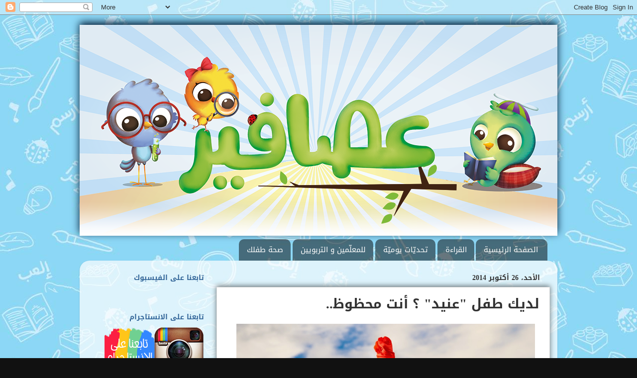

--- FILE ---
content_type: text/html; charset=UTF-8
request_url: https://blog.3asafeer.com/2014/10/you-have-a-stubborn-child-you-are-lucky.html
body_size: 33267
content:
<!DOCTYPE html>
<html class='v2' dir='rtl' xmlns='http://www.w3.org/1999/xhtml' xmlns:b='http://www.google.com/2005/gml/b' xmlns:data='http://www.google.com/2005/gml/data' xmlns:expr='http://www.google.com/2005/gml/expr' xmlns:og='http://ogp.me/ns#'>
<head>
<link href='https://www.blogger.com/static/v1/widgets/2370241452-css_bundle_v2_rtl.css' rel='stylesheet' type='text/css'/>
<link href="//fonts.googleapis.com/earlyaccess/droidarabickufi.css" rel="stylesheet" type="text/css">
<link href="//fonts.googleapis.com/earlyaccess/droidarabicnaskh.css" rel="stylesheet" type="text/css">
<meta content='width=1100' name='viewport'/>
<meta content='text/html; charset=UTF-8' http-equiv='Content-Type'/>
<meta content='blogger' name='generator'/>
<link href='https://blog.3asafeer.com/favicon.ico' rel='icon' type='image/x-icon'/>
<link href='https://blog.3asafeer.com/2014/10/you-have-a-stubborn-child-you-are-lucky.html' rel='canonical'/>
<link rel="alternate" type="application/atom+xml" title="مدو&#1617;نة عصافير - Atom" href="https://blog.3asafeer.com/feeds/posts/default" />
<link rel="alternate" type="application/rss+xml" title="مدو&#1617;نة عصافير - RSS" href="https://blog.3asafeer.com/feeds/posts/default?alt=rss" />
<link rel="service.post" type="application/atom+xml" title="مدو&#1617;نة عصافير - Atom" href="https://www.blogger.com/feeds/8500023407673894074/posts/default" />

<link rel="alternate" type="application/atom+xml" title="مدو&#1617;نة عصافير - Atom" href="https://blog.3asafeer.com/feeds/497731846162668971/comments/default" />
<!--Can't find substitution for tag [blog.ieCssRetrofitLinks]-->
<link href='https://blogger.googleusercontent.com/img/b/R29vZ2xl/AVvXsEjf5IDc7L9tKSxaXnxHq1SLVRN1-pQuij7bo9YprJYCPs3V8c9EZm534sCWj5lWvnsuau7xq_AVB2rB3zbFigabpWWsgvOcYNQxoAAh1zw52Byd76hL13wMCdNFWxTmeVzaVAUAXmcCVkk/s1600/Child-pretending-to-be-a-super.jpg' rel='image_src'/>
<meta content='https://blog.3asafeer.com/2014/10/you-have-a-stubborn-child-you-are-lucky.html' property='og:url'/>
<meta content='لديك طفل &quot;عنيد&quot; ؟ أنت محظوظ..' property='og:title'/>
<meta content='      محظوظ؟! نعم فتربية طفل قوي الإرادة تشكّل تحديّاً في سنينه الأولى، لكن إن كنت حسّاساً اتجاه قوة إرادته و قاومت رغبتك الداخلية بكسرها ست...' property='og:description'/>
<meta content='https://blogger.googleusercontent.com/img/b/R29vZ2xl/AVvXsEjf5IDc7L9tKSxaXnxHq1SLVRN1-pQuij7bo9YprJYCPs3V8c9EZm534sCWj5lWvnsuau7xq_AVB2rB3zbFigabpWWsgvOcYNQxoAAh1zw52Byd76hL13wMCdNFWxTmeVzaVAUAXmcCVkk/w1200-h630-p-k-no-nu/Child-pretending-to-be-a-super.jpg' property='og:image'/>
<title>مدو&#1617;نة عصافير: لديك طفل "عنيد" &#1567; أنت محظوظ..</title>
<style type='text/css'>@font-face{font-family:'Arvo';font-style:normal;font-weight:400;font-display:swap;src:url(//fonts.gstatic.com/s/arvo/v23/tDbD2oWUg0MKqScQ7Z7o_vo.woff2)format('woff2');unicode-range:U+0000-00FF,U+0131,U+0152-0153,U+02BB-02BC,U+02C6,U+02DA,U+02DC,U+0304,U+0308,U+0329,U+2000-206F,U+20AC,U+2122,U+2191,U+2193,U+2212,U+2215,U+FEFF,U+FFFD;}</style>
<style id='page-skin-1' type='text/css'><!--
/*-----------------------------------------------
Blogger Template Style
Name:     Picture Window
Designer: Josh Peterson
URL:      www.noaesthetic.com
----------------------------------------------- */
/* Variable definitions
====================
<Variable name="keycolor" description="Main Color" type="color" default="#1a222a"/>
<Variable name="body.background" description="Body Background" type="background"
color="#111111" default="#111111 url(//themes.googleusercontent.com/image?id=1OACCYOE0-eoTRTfsBuX1NMN9nz599ufI1Jh0CggPFA_sK80AGkIr8pLtYRpNUKPmwtEa) repeat-x fixed top center"/>
<Group description="Page Text" selector="body">
<Variable name="body.font" description="Font" type="font"
default="normal normal 15px Arial, Tahoma, Helvetica, FreeSans, sans-serif"/>
<Variable name="body.text.color" description="Text Color" type="color" default="#333333"/>
</Group>
<Group description="Backgrounds" selector=".body-fauxcolumns-outer">
<Variable name="body.background.color" description="Outer Background" type="color" default="#296695"/>
<Variable name="header.background.color" description="Header Background" type="color" default="transparent"/>
<Variable name="post.background.color" description="Post Background" type="color" default="#ffffff"/>
</Group>
<Group description="Links" selector=".main-outer">
<Variable name="link.color" description="Link Color" type="color" default="#336699"/>
<Variable name="link.visited.color" description="Visited Color" type="color" default="#6699cc"/>
<Variable name="link.hover.color" description="Hover Color" type="color" default="#33aaff"/>
</Group>
<Group description="Blog Title" selector=".header h1">
<Variable name="header.font" description="Title Font" type="font"
default="normal normal 36px Arial, Tahoma, Helvetica, FreeSans, sans-serif"/>
<Variable name="header.text.color" description="Text Color" type="color" default="#ffffff" />
</Group>
<Group description="Tabs Text" selector=".tabs-inner .widget li a">
<Variable name="tabs.font" description="Font" type="font"
default="normal normal 15px Arial, Tahoma, Helvetica, FreeSans, sans-serif"/>
<Variable name="tabs.text.color" description="Text Color" type="color" default="#ffffff"/>
<Variable name="tabs.selected.text.color" description="Selected Color" type="color" default="#009686"/>
</Group>
<Group description="Tabs Background" selector=".tabs-outer .PageList">
<Variable name="tabs.background.color" description="Background Color" type="color" default="transparent"/>
<Variable name="tabs.selected.background.color" description="Selected Color" type="color" default="transparent"/>
<Variable name="tabs.separator.color" description="Separator Color" type="color" default="transparent"/>
</Group>
<Group description="Post Title" selector="h3.post-title, .comments h4">
<Variable name="post.title.font" description="Title Font" type="font"
default="normal normal 18px Arial, Tahoma, Helvetica, FreeSans, sans-serif"/>
</Group>
<Group description="Date Header" selector=".date-header">
<Variable name="date.header.color" description="Text Color" type="color" default="#333333"/>
</Group>
<Group description="Post" selector=".post">
<Variable name="post.footer.text.color" description="Footer Text Color" type="color" default="#999999"/>
<Variable name="post.border.color" description="Border Color" type="color" default="#dddddd"/>
</Group>
<Group description="Gadgets" selector="h2">
<Variable name="widget.title.font" description="Title Font" type="font"
default="bold normal 13px Arial, Tahoma, Helvetica, FreeSans, sans-serif"/>
<Variable name="widget.title.text.color" description="Title Color" type="color" default="#888888"/>
</Group>
<Group description="Footer" selector=".footer-outer">
<Variable name="footer.text.color" description="Text Color" type="color" default="#cccccc"/>
<Variable name="footer.widget.title.text.color" description="Gadget Title Color" type="color" default="#aaaaaa"/>
</Group>
<Group description="Footer Links" selector=".footer-outer">
<Variable name="footer.link.color" description="Link Color" type="color" default="#99ccee"/>
<Variable name="footer.link.visited.color" description="Visited Color" type="color" default="#77aaee"/>
<Variable name="footer.link.hover.color" description="Hover Color" type="color" default="#33aaff"/>
</Group>
<Variable name="content.margin" description="Content Margin Top" type="length" default="20px" min="0" max="100px"/>
<Variable name="content.padding" description="Content Padding" type="length" default="0" min="0" max="100px"/>
<Variable name="content.background" description="Content Background" type="background"
default="transparent none repeat scroll top left"/>
<Variable name="content.border.radius" description="Content Border Radius" type="length" default="0" min="0" max="100px"/>
<Variable name="content.shadow.spread" description="Content Shadow Spread" type="length" default="0" min="0" max="100px"/>
<Variable name="header.padding" description="Header Padding" type="length" default="0" min="0" max="100px"/>
<Variable name="header.background.gradient" description="Header Gradient" type="url"
default="none"/>
<Variable name="header.border.radius" description="Header Border Radius" type="length" default="0" min="0" max="100px"/>
<Variable name="main.border.radius.top" description="Main Border Radius" type="length" default="20px" min="0" max="100px"/>
<Variable name="footer.border.radius.top" description="Footer Border Radius Top" type="length" default="0" min="0" max="100px"/>
<Variable name="footer.border.radius.bottom" description="Footer Border Radius Bottom" type="length" default="20px" min="0" max="100px"/>
<Variable name="region.shadow.spread" description="Main and Footer Shadow Spread" type="length" default="3px" min="0" max="100px"/>
<Variable name="region.shadow.offset" description="Main and Footer Shadow Offset" type="length" default="1px" min="-50px" max="50px"/>
<Variable name="tabs.background.gradient" description="Tab Background Gradient" type="url" default="none"/>
<Variable name="tab.selected.background.gradient" description="Selected Tab Background" type="url"
default="url(//www.blogblog.com/1kt/transparent/white80.png)"/>
<Variable name="tab.background" description="Tab Background" type="background"
default="transparent url(//www.blogblog.com/1kt/transparent/black50.png) repeat scroll top left"/>
<Variable name="tab.border.radius" description="Tab Border Radius" type="length" default="10px" min="0" max="100px"/>
<Variable name="tab.first.border.radius" description="First Tab Border Radius" type="length" default="10px" min="0" max="100px"/>
<Variable name="tabs.border.radius" description="Tabs Border Radius" type="length" default="0" min="0" max="100px"/>
<Variable name="tabs.spacing" description="Tab Spacing" type="length" default=".25em" min="0" max="10em"/>
<Variable name="tabs.margin.bottom" description="Tab Margin Bottom" type="length" default="0" min="0" max="100px"/>
<Variable name="tabs.margin.sides" description="Tab Margin Sides" type="length" default="20px" min="0" max="100px"/>
<Variable name="main.background" description="Main Background" type="background"
default="transparent url(//www.blogblog.com/1kt/transparent/white80.png) repeat scroll top left"/>
<Variable name="main.padding.sides" description="Main Padding Sides" type="length" default="20px" min="0" max="100px"/>
<Variable name="footer.background" description="Footer Background" type="background"
default="transparent url(//www.blogblog.com/1kt/transparent/black50.png) repeat scroll top left"/>
<Variable name="post.margin.sides" description="Post Margin Sides" type="length" default="-20px" min="-50px" max="50px"/>
<Variable name="post.border.radius" description="Post Border Radius" type="length" default="5px" min="0" max="100px"/>
<Variable name="widget.title.text.transform" description="Widget Title Text Transform" type="string" default="uppercase"/>
<Variable name="mobile.background.overlay" description="Mobile Background Overlay" type="string"
default="transparent none repeat scroll top left"/>
<Variable name="startSide" description="Side where text starts in blog language" type="automatic" default="left"/>
<Variable name="endSide" description="Side where text ends in blog language" type="automatic" default="right"/>
*/
/* Content
----------------------------------------------- */
body {
font: normal normal 15px Arvo;
color: #333333;
background: #111111 url(//4.bp.blogspot.com/-ex-Qt36mgbE/Veb7yD1vqtI/AAAAAAAABCY/L4bBbw4KKTY/s0-r/new_bg.jpg) repeat scroll top left;
}
html body .region-inner {
min-width: 0;
max-width: 100%;
width: auto;
}
.content-outer {
font-size: 90%;
}
a:link {
text-decoration:none;
color: #009686;
}
a:visited {
text-decoration:none;
color: #6699cc;
}
a:hover {
text-decoration:underline;
color: #73bf43;
}
.content-outer {
background: transparent none repeat scroll top left;
-moz-border-radius: 0;
-webkit-border-radius: 0;
-goog-ms-border-radius: 0;
border-radius: 0;
-moz-box-shadow: 0 0 0 rgba(0, 0, 0, .15);
-webkit-box-shadow: 0 0 0 rgba(0, 0, 0, .15);
-goog-ms-box-shadow: 0 0 0 rgba(0, 0, 0, .15);
box-shadow: 0 0 0 rgba(0, 0, 0, .15);
margin: 20px auto;
}
.content-inner {
padding: 0;
}
/* Header
----------------------------------------------- */
.header-outer {
background: transparent none repeat-x scroll top left;
_background-image: none;
color: #ffffff;
-moz-border-radius: 0;
-webkit-border-radius: 0;
-goog-ms-border-radius: 0;
border-radius: 0;
}
.Header img, .Header #header-inner {
-moz-border-radius: 0;
-webkit-border-radius: 0;
-goog-ms-border-radius: 0;
border-radius: 0;
}
.header-inner .Header .titlewrapper,
.header-inner .Header .descriptionwrapper {
padding-left: 0;
padding-right: 0;
}
.Header h1 {
font: normal normal 36px Arial, Tahoma, Helvetica, FreeSans, sans-serif;
text-shadow: 1px 1px 3px rgba(0, 0, 0, 0.3);
}
.Header h1 a {
color: #ffffff;
}
.Header .description {
font-size: 130%;
}
/* Tabs
----------------------------------------------- */
.tabs-inner {
margin: .5em 20px 0;
padding: 0;
}
.tabs-inner .section {
margin: 0;
}
.tabs-inner .widget ul {
padding: 0;
background: transparent none repeat scroll bottom;
-moz-border-radius: 0;
-webkit-border-radius: 0;
-goog-ms-border-radius: 0;
border-radius: 0;
}
.tabs-inner .widget li {
border: none;
}
.tabs-inner .widget li a {
display: inline-block;
padding: .5em 1em;
margin-left: .25em;
color: #ffffff;
font: normal normal 15px Arial, Tahoma, Helvetica, FreeSans, sans-serif;
-moz-border-radius: 10px 10px 0 0;
-webkit-border-top-left-radius: 10px;
-webkit-border-top-right-radius: 10px;
-goog-ms-border-radius: 10px 10px 0 0;
border-radius: 10px 10px 0 0;
background: transparent url(//www.blogblog.com/1kt/transparent/black50.png) repeat scroll top left;
border-left: 1px solid transparent;
}
.tabs-inner .widget li:first-child a {
padding-right: 1.25em;
-moz-border-radius-topright: 10px;
-moz-border-radius-bottomright: 0;
-webkit-border-top-right-radius: 10px;
-webkit-border-bottom-right-radius: 0;
-goog-ms-border-top-right-radius: 10px;
-goog-ms-border-bottom-right-radius: 0;
border-top-right-radius: 10px;
border-bottom-right-radius: 0;
}
.tabs-inner .widget li.selected a,
.tabs-inner .widget li a:hover {
position: relative;
z-index: 1;
background: transparent url(//www.blogblog.com/1kt/transparent/white80.png) repeat scroll bottom;
color: #336699;
-moz-box-shadow: 0 0 3px rgba(0, 0, 0, .15);
-webkit-box-shadow: 0 0 3px rgba(0, 0, 0, .15);
-goog-ms-box-shadow: 0 0 3px rgba(0, 0, 0, .15);
box-shadow: 0 0 3px rgba(0, 0, 0, .15);
}
/* Headings
----------------------------------------------- */
h2 {
font: normal bold 100% 'Courier New', Courier, FreeMono, monospace;
text-transform: uppercase;
color: #336699;
margin: .5em 0;
}
/* Main
----------------------------------------------- */
.main-outer {
background: transparent url(//www.blogblog.com/1kt/transparent/white80.png) repeat scroll top left;
-moz-border-radius: 20px 20px 0 0;
-webkit-border-top-left-radius: 20px;
-webkit-border-top-right-radius: 20px;
-webkit-border-bottom-left-radius: 0;
-webkit-border-bottom-right-radius: 0;
-goog-ms-border-radius: 20px 20px 0 0;
border-radius: 20px 20px 0 0;
-moz-box-shadow: 0 1px 3px rgba(0, 0, 0, .15);
-webkit-box-shadow: 0 1px 3px rgba(0, 0, 0, .15);
-goog-ms-box-shadow: 0 1px 3px rgba(0, 0, 0, .15);
box-shadow: 0 1px 3px rgba(0, 0, 0, .15);
}
.main-inner {
padding: 15px 20px 20px;
}
.main-inner .column-center-inner {
padding: 0 0;
}
.main-inner .column-left-inner {
padding-left: 0;
}
.main-inner .column-right-inner {
padding-right: 0;
}
/* Posts
----------------------------------------------- */
.post-title {
font-family:'Droid Arabic Kufi' !important;
}
.mobile-index-title{
font: 100% 'Droid Arabic Kufi',Tahoma !important;
width: inherit !important;
}
h3.post-title {
margin: 0;
font-family:'Droid Arabic Kufi' !important;
}
.tabs-inner .widget li.selected a{
font-family:'Droid Arabic Kufi',Tahoma !important;
}
.tabs-inner .widget li a{
font-family:'Droid Arabic Kufi',Tahoma !important;
}
html .tabs-inner .widget select{
font-family:'Droid Arabic Kufi',Tahoma !important;
}
.comments h4 {
margin: 1em 0 0;
font: normal normal 18px Arial, Tahoma, Helvetica, FreeSans, sans-serif;
}
.date-header span {
color: #333333;
}
.post-outer {
background-color: #ffffff;
border: solid 1px #dddddd;
-moz-border-radius:  0px !important;
-webkit-border-radius:  0px !important;
border-radius: 0px !important;
-goog-ms-border-radius: 0px !important;
box-shadow: 0px -2px 10px #647075;
padding: 15px 20px;
margin: 0 -20px 20px;
}
td a {
font-family: 'Droid Arabic Kufi' !important;
}
.post-body {
line-height: 2em;
font-size: 110%;
position: relative;
font-family:'Droid Arabic Naskh',Tahoma !important;
}
html .post-body{
line-height:2 !important;
}
.post-header {
margin: 0 0 1.5em;
color: #999999;
line-height: 1.6;
}
.post-footer {
margin: .5em 0 0;
color: #999999;
line-height: 1.6;
}
#blog-pager {
font-size: 140%
}
#comments .comment-author {
padding-top: 1.5em;
border-top: dashed 1px #ccc;
border-top: dashed 1px rgba(128, 128, 128, .5);
background-position: 0 1.5em;
}
#comments .comment-author:first-child {
padding-top: 0;
border-top: none;
}
.avatar-image-container {
margin: .2em 0 0;
}
/* Comments
----------------------------------------------- */
.comments .comments-content .icon.blog-author {
background-repeat: no-repeat;
background-image: url([data-uri]);
}
.comments .comments-content .loadmore a {
border-top: 1px solid #73bf43;
border-bottom: 1px solid #73bf43;
}
.comments .continue {
border-top: 2px solid #73bf43;
}
/* Widgets
----------------------------------------------- */
.widget ul, .widget #ArchiveList ul.flat {
padding: 0;
list-style: none;
}
.widget ul li, .widget #ArchiveList ul.flat li {
border-top: dashed 1px #ccc;
border-top: dashed 1px rgba(128, 128, 128, .5);
}
.widget ul li:first-child, .widget #ArchiveList ul.flat li:first-child {
border-top: none;
}
.widget .post-body ul {
list-style: disc;
}
.widget .post-body ul li {
border: none;
}
.PopularPosts .item-title{
font-family: 'Droid Arabic Kufi',Tahoma;
font-weight: bold;
}
/* Footer
----------------------------------------------- */
.footer-outer {
color:#cccccc;
background: transparent url(//www.blogblog.com/1kt/transparent/black50.png) repeat scroll top left;
-moz-border-radius: 0 0 20px 20px;
-webkit-border-top-left-radius: 0;
-webkit-border-top-right-radius: 0;
-webkit-border-bottom-left-radius: 20px;
-webkit-border-bottom-right-radius: 20px;
-goog-ms-border-radius: 0 0 20px 20px;
border-radius: 0 0 20px 20px;
-moz-box-shadow: 0 1px 3px rgba(0, 0, 0, .15);
-webkit-box-shadow: 0 1px 3px rgba(0, 0, 0, .15);
-goog-ms-box-shadow: 0 1px 3px rgba(0, 0, 0, .15);
box-shadow: 0 1px 3px rgba(0, 0, 0, .15);
}
.footer-inner {
padding: 10px 20px 20px;
}
.footer-outer a {
color: #99ccee;
}
.footer-outer a:visited {
color: #77aaee;
}
.footer-outer a:hover {
color: #33aaff;
}
.footer-outer .widget h2 {
color: #aaaaaa;
}
/* Mobile
----------------------------------------------- */
html body.mobile {
height: auto;
margin-top:-30px !important;
}
html body.mobile {
min-height: 480px;
background-size: 100% auto;
}
.mobile .body-fauxcolumn-outer {
background: transparent none repeat scroll top left;
}
html .mobile .mobile-date-outer, html .mobile .blog-pager {
border-bottom: none;
background: transparent url(//www.blogblog.com/1kt/transparent/white80.png) repeat scroll top left;
margin-bottom: 10px;
}
.mobile .date-outer {
background: transparent url(//www.blogblog.com/1kt/transparent/white80.png) repeat scroll top left;
}
.mobile .header-outer, .mobile .main-outer,
.mobile .post-outer, .mobile .footer-outer {
-moz-border-radius: 0;
-webkit-border-radius: 0;
-goog-ms-border-radius: 0;
border-radius: 0;
box-shadow: 0px 0px 0px !important;
}
.mobile .content-outer,
.mobile .main-outer,
.mobile .post-outer {
background: inherit;
border: none;
}
.mobile .content-outer {
font-size: 100%;
}
.mobile-link-button {
background-color: #009686;
}
.mobile-link-button a:link, .mobile-link-button a:visited {
color: #ffffff;
}
.mobile-index-contents {
color: #333333;
}
.mobile .tabs-inner .PageList .widget-content {
background: transparent url(//www.blogblog.com/1kt/transparent/white80.png) repeat scroll bottom;
color: #336699;
}
.mobile .tabs-inner .PageList .widget-content .pagelist-arrow {
border-right: 1px solid transparent;
}
body,p,div,span,,a,input
{
font-family:Tahoma !important;
}
h1,h2{
font-family:'Droid Arabic Kufi',Tahoma !important;
}
h3.post-title
{
font-size:2em;
font-family:'Droid Arabic Kufi',Tahoma !important;
}
input[type=button]
{
font-family:Tahoma !important;
}
#commentForm a,#commentForm input
{
font-family:Tahoma !important;
}
--></style>
<style id='template-skin-1' type='text/css'><!--
body {
min-width: 960px;
}
.content-outer, .content-fauxcolumn-outer, .region-inner {
min-width: 960px;
max-width: 960px;
_width: 960px;
}
.main-inner .columns {
padding-left: 260px;
padding-right: 0px;
}
.main-inner .fauxcolumn-center-outer {
left: 260px;
right: 0px;
/* IE6 does not respect left and right together */
_width: expression(this.parentNode.offsetWidth -
parseInt("260px") -
parseInt("0px") + 'px');
}
.main-inner .fauxcolumn-left-outer {
width: 260px;
}
.main-inner .fauxcolumn-right-outer {
width: 0px;
}
.main-inner .column-left-outer {
width: 260px;
right: 100%;
margin-left: -260px;
}
.main-inner .column-right-outer {
width: 0px;
margin-right: -0px;
}
#layout {
min-width: 0;
}
#layout .content-outer {
min-width: 0;
width: 800px;
}
#layout .region-inner {
min-width: 0;
width: auto;
}
--></style>
<script type='text/javascript'>
        (function(i,s,o,g,r,a,m){i['GoogleAnalyticsObject']=r;i[r]=i[r]||function(){
        (i[r].q=i[r].q||[]).push(arguments)},i[r].l=1*new Date();a=s.createElement(o),
        m=s.getElementsByTagName(o)[0];a.async=1;a.src=g;m.parentNode.insertBefore(a,m)
        })(window,document,'script','https://www.google-analytics.com/analytics.js','ga');
        ga('create', 'UA-45879155-4', 'auto', 'blogger');
        ga('blogger.send', 'pageview');
      </script>
<meta content='لديك طفل "عنيد" ؟ أنت محظوظ..' property='og:title'/>
<meta content='https://blog.3asafeer.com/2014/10/you-have-a-stubborn-child-you-are-lucky.html' property='og:url'/>
<meta content='article' property='og:type'/>
<meta content='https://blogger.googleusercontent.com/img/b/R29vZ2xl/AVvXsEjf5IDc7L9tKSxaXnxHq1SLVRN1-pQuij7bo9YprJYCPs3V8c9EZm534sCWj5lWvnsuau7xq_AVB2rB3zbFigabpWWsgvOcYNQxoAAh1zw52Byd76hL13wMCdNFWxTmeVzaVAUAXmcCVkk/s1600/Child-pretending-to-be-a-super.jpg' property='og:image'/>
<meta content='مدوّنة عصافير' property='og:site_name'/>
<meta content='amr.abuhmeidan' property='fb:admins'/>
<!--Related Posts with thumbnails Scripts and Styles Start-->
<style type='text/css'>
#related-posts{float:right;width:auto;}
#related-posts a{border-right: 1px dotted #eaeaea;}
#related-posts a:hover{background: #EEEEEE;}
#related-posts h2{margin-top: 10px;background:none;font:18px Oswald;padding:3px;color:#999999;font-family:'Droid Arabic Kufi',Tahoma !important;}
#related-posts .related_img {margin:5px;border:2px solid #f2f2f2;object-fit: cover;width:190px;height:135px;transition:all 300ms ease-in-out;-webkit-transition:all 300ms ease-in-out;-moz-transition:all 300ms ease-in-out;-o-transition:all 300ms ease-in-out;-ms-transition:all 300ms ease-in-out;-webkit-border-radius: 5px;  -moz-border-radius: 5px; border-radius: 5px; }
#related-title {color:#666;text-align:center;padding: 0px 5px 10px;font-size:12px;width:190px; height: 40px;font-family: 'Droid Arabic Kufi',Tahoma !important;}
#related-posts .related_img:hover{border:2px solid #E8E8E8;opacity:.7;filter:alpha(opacity=70);-moz-opacity:.7;-khtml-opacity:.7}</style>
<script src="//helplogger.googlecode.com/svn/trunk/relatedposts.js" type="text/javascript"></script>
<!--Related Posts with thumbnails Scripts and Styles End-->
<link href='https://www.blogger.com/dyn-css/authorization.css?targetBlogID=8500023407673894074&amp;zx=f258df65-006d-4bac-8fee-70f2adb20bf9' media='none' onload='if(media!=&#39;all&#39;)media=&#39;all&#39;' rel='stylesheet'/><noscript><link href='https://www.blogger.com/dyn-css/authorization.css?targetBlogID=8500023407673894074&amp;zx=f258df65-006d-4bac-8fee-70f2adb20bf9' rel='stylesheet'/></noscript>
<meta name='google-adsense-platform-account' content='ca-host-pub-1556223355139109'/>
<meta name='google-adsense-platform-domain' content='blogspot.com'/>

<!-- data-ad-client=ca-pub-7033254524380306 -->

</head>
<body class='loading'>
<div id='fb-root'></div>
<script>(function(d, s, id) {
  var js, fjs = d.getElementsByTagName(s)[0];
  if (d.getElementById(id)) return;
  js = d.createElement(s); js.id = id;
  js.src = "//connect.facebook.net/en_US/sdk.js#xfbml=1&version=v2.6&appId=961209493894023";
  fjs.parentNode.insertBefore(js, fjs);
}(document, 'script', 'facebook-jssdk'));</script>
<div class='navbar section' id='navbar'><div class='widget Navbar' data-version='1' id='Navbar1'><script type="text/javascript">
    function setAttributeOnload(object, attribute, val) {
      if(window.addEventListener) {
        window.addEventListener('load',
          function(){ object[attribute] = val; }, false);
      } else {
        window.attachEvent('onload', function(){ object[attribute] = val; });
      }
    }
  </script>
<div id="navbar-iframe-container"></div>
<script type="text/javascript" src="https://apis.google.com/js/platform.js"></script>
<script type="text/javascript">
      gapi.load("gapi.iframes:gapi.iframes.style.bubble", function() {
        if (gapi.iframes && gapi.iframes.getContext) {
          gapi.iframes.getContext().openChild({
              url: 'https://www.blogger.com/navbar/8500023407673894074?po\x3d497731846162668971\x26origin\x3dhttps://blog.3asafeer.com',
              where: document.getElementById("navbar-iframe-container"),
              id: "navbar-iframe"
          });
        }
      });
    </script><script type="text/javascript">
(function() {
var script = document.createElement('script');
script.type = 'text/javascript';
script.src = '//pagead2.googlesyndication.com/pagead/js/google_top_exp.js';
var head = document.getElementsByTagName('head')[0];
if (head) {
head.appendChild(script);
}})();
</script>
</div></div>
<div class='body-fauxcolumns'>
<div class='fauxcolumn-outer body-fauxcolumn-outer'>
<div class='cap-top'>
<div class='cap-left'></div>
<div class='cap-right'></div>
</div>
<div class='fauxborder-left'>
<div class='fauxborder-right'></div>
<div class='fauxcolumn-inner'>
</div>
</div>
<div class='cap-bottom'>
<div class='cap-left'></div>
<div class='cap-right'></div>
</div>
</div>
</div>
<div class='content'>
<div class='content-fauxcolumns'>
<div class='fauxcolumn-outer content-fauxcolumn-outer'>
<div class='cap-top'>
<div class='cap-left'></div>
<div class='cap-right'></div>
</div>
<div class='fauxborder-left'>
<div class='fauxborder-right'></div>
<div class='fauxcolumn-inner'>
</div>
</div>
<div class='cap-bottom'>
<div class='cap-left'></div>
<div class='cap-right'></div>
</div>
</div>
</div>
<div class='content-outer'>
<div class='content-cap-top cap-top'>
<div class='cap-left'></div>
<div class='cap-right'></div>
</div>
<div class='fauxborder-left content-fauxborder-left'>
<div class='fauxborder-right content-fauxborder-right'></div>
<div class='content-inner'>
<header>
<div class='header-outer' style='box-shadow: 0px -5px 15px #001b35;'>
<div class='header-cap-top cap-top'>
<div class='cap-left'></div>
<div class='cap-right'></div>
</div>
<div class='fauxborder-left header-fauxborder-left'>
<div class='fauxborder-right header-fauxborder-right'></div>
<div class='region-inner header-inner'>
<div class='header section' id='header'><div class='widget Header' data-version='1' id='Header1'>
<div id='header-inner'>
<a href='https://blog.3asafeer.com/' style='display: block'>
<img alt='مدوّنة عصافير' height='424px; ' id='Header1_headerimg' src='https://blogger.googleusercontent.com/img/b/R29vZ2xl/AVvXsEiL70JfP7NrnUHmpFllBCCo-4IQ0d8kXaAGAHSpGk8GdS1QxYFAjPrPA20HjS3n7xjOVBny4xTuOCd68mvul1ZKU90hZu-gXrfj0zsVq5ZlDWBB3LOXhlc-lRvV5WVQLrmfgy9O7j3joAE/s1600-r/3asafeer-new-rays.png' style='display: block' width='960px; '/>
</a>
</div>
</div></div>
</div>
</div>
<div class='header-cap-bottom cap-bottom'>
<div class='cap-left'></div>
<div class='cap-right'></div>
</div>
</div>
</header>
<div class='tabs-outer'>
<div class='tabs-cap-top cap-top'>
<div class='cap-left'></div>
<div class='cap-right'></div>
</div>
<div class='fauxborder-left tabs-fauxborder-left'>
<div class='fauxborder-right tabs-fauxborder-right'></div>
<div class='region-inner tabs-inner'>
<div class='tabs section' id='crosscol'><div class='widget PageList' data-version='1' id='PageList1'>
<h2>صحة طفلك</h2>
<div class='widget-content'>
<ul>
<li>
<a href='https://blog.3asafeer.com/'>الصفحة الرئيسية</a>
</li>
<li>
<a href='http://blog.3asafeer.com/search/label/%D8%AD%D8%A8%20%D8%A7%D9%84%D9%82%D8%B1%D8%A7%D8%A1%D8%A9'>القراءة</a>
</li>
<li>
<a href='http://blog.3asafeer.com/search/label/%D8%AA%D8%AD%D8%AF%D9%8A%D9%91%D8%A7%D8%AA%20%D9%8A%D9%88%D9%85%D9%8A%D9%91%D8%A9'>تحدي&#1617;ات يومي&#1617;ة</a>
</li>
<li>
<a href='http://blog.3asafeer.com/search/label/%D9%81%D9%8A%20%D8%A7%D9%84%D8%B5%D9%81'>للمعل&#1617;مين و التربويين</a>
</li>
<li>
<a href='http://blog.3asafeer.com/search?q=%D8%B5%D8%AD%D8%A9+%D8%B7%D9%81%D9%84%D9%83'>صحة طفلك</a>
</li>
</ul>
<div class='clear'></div>
</div>
</div></div>
<div class='tabs no-items section' id='crosscol-overflow'></div>
</div>
</div>
<div class='tabs-cap-bottom cap-bottom'>
<div class='cap-left'></div>
<div class='cap-right'></div>
</div>
</div>
<div class='main-outer'>
<div class='main-cap-top cap-top'>
<div class='cap-left'></div>
<div class='cap-right'></div>
</div>
<div class='fauxborder-left main-fauxborder-left'>
<div class='fauxborder-right main-fauxborder-right'></div>
<div class='region-inner main-inner'>
<div class='columns fauxcolumns'>
<div class='fauxcolumn-outer fauxcolumn-center-outer'>
<div class='cap-top'>
<div class='cap-left'></div>
<div class='cap-right'></div>
</div>
<div class='fauxborder-left'>
<div class='fauxborder-right'></div>
<div class='fauxcolumn-inner'>
</div>
</div>
<div class='cap-bottom'>
<div class='cap-left'></div>
<div class='cap-right'></div>
</div>
</div>
<div class='fauxcolumn-outer fauxcolumn-left-outer'>
<div class='cap-top'>
<div class='cap-left'></div>
<div class='cap-right'></div>
</div>
<div class='fauxborder-left'>
<div class='fauxborder-right'></div>
<div class='fauxcolumn-inner'>
</div>
</div>
<div class='cap-bottom'>
<div class='cap-left'></div>
<div class='cap-right'></div>
</div>
</div>
<div class='fauxcolumn-outer fauxcolumn-right-outer'>
<div class='cap-top'>
<div class='cap-left'></div>
<div class='cap-right'></div>
</div>
<div class='fauxborder-left'>
<div class='fauxborder-right'></div>
<div class='fauxcolumn-inner'>
</div>
</div>
<div class='cap-bottom'>
<div class='cap-left'></div>
<div class='cap-right'></div>
</div>
</div>
<!-- corrects IE6 width calculation -->
<div class='columns-inner'>
<div class='column-center-outer'>
<div class='column-center-inner'>
<div class='main section' id='main'><div class='widget Blog' data-version='1' id='Blog1'>
<div class='blog-posts hfeed'>

          <div class="date-outer">
        
<h2 class='date-header'><span>الأحد&#1548; 26 أكتوبر 2014</span></h2>

          <div class="date-posts">
        
<div class='post-outer'>
<div class='post hentry' itemprop='blogPost' itemscope='itemscope' itemtype='http://schema.org/BlogPosting'>
<meta content='https://blogger.googleusercontent.com/img/b/R29vZ2xl/AVvXsEjf5IDc7L9tKSxaXnxHq1SLVRN1-pQuij7bo9YprJYCPs3V8c9EZm534sCWj5lWvnsuau7xq_AVB2rB3zbFigabpWWsgvOcYNQxoAAh1zw52Byd76hL13wMCdNFWxTmeVzaVAUAXmcCVkk/s1600/Child-pretending-to-be-a-super.jpg' itemprop='image_url'/>
<meta content='8500023407673894074' itemprop='blogId'/>
<meta content='497731846162668971' itemprop='postId'/>
<a name='497731846162668971'></a>
<h3 class='post-title entry-title' itemprop='name'>
لديك طفل "عنيد" &#1567; أنت محظوظ..
</h3>
<div class='post-header'>
<div class='post-header-line-1'></div>
</div>
<div class='post-body entry-content' id='post-body-497731846162668971' itemprop='description articleBody'>
<div dir="rtl" style="text-align: right;" trbidi="on">
<div class="separator" style="clear: both; text-align: center;">
<a href="https://blogger.googleusercontent.com/img/b/R29vZ2xl/AVvXsEjf5IDc7L9tKSxaXnxHq1SLVRN1-pQuij7bo9YprJYCPs3V8c9EZm534sCWj5lWvnsuau7xq_AVB2rB3zbFigabpWWsgvOcYNQxoAAh1zw52Byd76hL13wMCdNFWxTmeVzaVAUAXmcCVkk/s1600/Child-pretending-to-be-a-super.jpg" imageanchor="1" style="margin-left: 1em; margin-right: 1em;"><img border="0" height="400" src="https://blogger.googleusercontent.com/img/b/R29vZ2xl/AVvXsEjf5IDc7L9tKSxaXnxHq1SLVRN1-pQuij7bo9YprJYCPs3V8c9EZm534sCWj5lWvnsuau7xq_AVB2rB3zbFigabpWWsgvOcYNQxoAAh1zw52Byd76hL13wMCdNFWxTmeVzaVAUAXmcCVkk/s1600/Child-pretending-to-be-a-super.jpg" style="margin-right: -10px;" width="600" /></a></div>
<div>
<span style="font-size: large;"><br /></span></div>
<div>
<span style="font-size: large;">محظوظ&#1567;! نعم فتربية طفل قوي الإرادة تشك&#1617;ل تحدي&#1617;ا&#1611; في سنينه الأولى&#1548; لكن إن كنت حس&#1617;اسا&#1611; اتجاه قوة إرادته و قاومت رغبتك الداخلية بكسرها ستراه يكبر ليصبح قائدا&#1611; &#1548; لديه قدرة مميزة للوقوف أمام ضغوطات رفاقه يعرف ما يريد و لديه الدافع الداخلي و المثابرة للسعي و تحقيق أهدافه.</span></div>
<div>
<span style="font-size: large;"><br /></span></div>
<div>
<span style="font-size: large;"><b>من هو الطفل قوي الإرادة&#1567;</b></span></div>
<div>
<span style="font-size: large;">بعضنا يشكو من كون طفلهم " عنيد" و "صعب" لكن هو ليس إل&#1617;ا إنسانا&#1611; كاملا&#1611;&#1548; إرادته قوي&#1617;ة بشكل ممي&#1617;ز &#1548; يقف على أرض ثابته و لا يسهل أن تحمله الرياح باتجاه هبوبها.. أي هو طفل يسعى لتعل&#1617;م و فعل الأشياء بنفسه و بطريقته و ليس فقط ت&#1614;&#1614;ق&#1614;ب&#1617;&#1615;ل ما يقبله الجميع من حوله.. لذا يحاول دائما&#1611; ان يت&#1617;خذ قراراته بنفسه&#1548; دائم الاختبار لحدوده و يسمح لنفسه أحيانا&#1611; بوضع رغباته فوق كل شيء و قبل أي شيء. فهو لا يريد أن يكون طفلا&#1611; صعبا&#1611; لكن&#1617;ه -و بسبب تصميمه و إرادته - يشعر بالإنكسار عندما ينصاع لطلبات و أوامر غيره.&nbsp;</span></div>
<div>
<span style="font-size: large;"><br /></span></div>
<div>
<span style="font-size: large;"><b>كيف تتعامل انت مع الأمر&#1567;</b></span></div>
<div>
<span style="font-size: large;">هذه الصفات تجعل الطفل و الأهل دائمي الصراع و لكن أي صراع يحتاج لطرفين&#1548; <b>فلا تقبل أنت أن تكون الطرف الأخر.</b>&nbsp;إن جعلت احترامك لطفلك و لشخصيته و احترامه لك أسلوب تعاملك&#1548; ان وفرت له الخيارات ليشعر بقدرته على الاختيار لنفسه &#1548; ستجده يتعاون و هو سعيد . كثير منا يعتقد بأهمية انصياع الأطفال و طاعتهم الدائمة&#1548; لكني أدعوك لإعادة التفكير في الأمر. بالطبع كلنا نريد أطفالا&#1611; مسؤولين و متعاونين معنا يستطيعون اختيار الصواب دوما&#1611; حتى عندما يكون الأصعب لكن انت تريده أن يرغب هو في فعل ذلك لا أن تجبره في كل مرة.</span></div>
<div>
<span style="font-size: large;"><br /></span></div>
<div>
<span style="font-size: large;"><b>الأخلاق العالية هي اختيار الصواب دائما&#1611; مهما ط&#1615;ل&#1616;ب منك أن تفعل&#1548; لكن الطاعة هي فعل ما ي&#1615;طل&#1614;ب منك أن تفعل سواء&#1611; كان صائبا&#1611; أم لا.&nbsp;</b></span><span style="font-size: large;">نحن بالتأكيد نريد أن ي&#1615;نف&#1617;&#1616;ذ&nbsp;أطفالنا ما نطلبه منهم&#1548; لكن ليس لأن&#1617;هم قليلو الحيلة و عليهم فعل ما يطلبه منهم أي شخص يكبرهم عمرا&#1611; أو في موقع سلطة عليهم&#1548; لأن هذا الشخص قد يكون لاحقا&#1611; طفلا&#1611; أكبر منهم يتنم&#1617;ر عليهم في المدرسة أو مديرا&#1611; يسيء استغلالهم. بل سينف&#1617;ذ طفلك طلباتك لأن&#1617;ه<b>&nbsp;يثق بك</b>&nbsp;لأن&#1617;ه على يقين بأن&#1617;ه بالرغم من أن&#1617;ك لا تستطيع أن توافق على جميع رغباته دائما&#1611; إل&#1617;ا أن&#1617;ك تتفهم هذه الرغبات و الحاجات. فأنت بالتأكيد تريد أن يكون قادرا&#1611; على التمييز بمن يثق و متى يسمح لغيره بالتأثير عليه.. هذه القدرة يكتسبها طفلك فقط عندما تعل&#1617;مه أن يفك&#1617;ر و يقر&#1617;ر بنفسه و ليس أن يطيع ببساطة أوامر من يفوقه قدرة و سلطة.. لذا كيف يمكنك أن تسه&#1617;ل حياتك من دون أن تحتاج لكسر إرادة طفلك&#1567;</span></div>
<div>
<span style="font-size: large;"><br /></span></div>
<div>
<span style="font-size: large;"><b>١- استخدم قوانين و أنظمة في المنزل</b>&nbsp;بدلا&#1611; من الاستمرار في طلب كل شيء منه مثلا&#1611;&#1548; &nbsp;"قانون البيت أن تذهب للحم&#1617;ام قبل الخروج" &#1548; "وقت النوم يطفئ الضوء في الساعة الثامنة&#1548; إن أسرعنا قليلا&#1611; قد نتمك&#1617;ن من قراءة قص&#1617;تين بدلا&#1611; من واحدة "&#1548; أو في بيتنا ننهي الفروض و الواجبات قبل مشاهدة التلفاز" . فلا تعود أنت الشخص المزعج الذي لا يتوق&#1617;ف عن أمرهم.</span></div>
<div>
<span style="font-size: large;"><br /></span></div>
<div>
<span style="font-size: large;"><b>٢- تذك&#1617;ر أن الطفل قوي الإرادة يتعل&#1617;م عندما يجر&#1617;ب بنفسه&#1548;</b>&nbsp;قد تحذ&#1617;ره عد&#1617;ة مرات من أن&#1617; المكواة ساخنة لكن&#1617;ك تجده يستمر في محاولة الاقتراب منها و لمسها&#1548; لذا إن كان الأمر يشك&#1617;ل خطرا&#1611; عليه &#1548; استمر في تذكيره بالحدود بهدوء مهما حاول اختبارها و كسرها و أبعده عن الموقف&#1548; لكن في أي حالة أخرى دعه ليجر&#1617;ب و يرى النتيجة بنفسه.&nbsp;</span></div>
<div>
<span style="font-size: large;"><br /></span></div>
<div>
<span style="font-size: large;"><b>٣- امنح طفلك قوي الإرادة الحاجة للتحكم في حياته&#1548;</b>&nbsp;دعه يكون المسؤول عن أكبر جزء مم&#1617;ا يفعل خلال اليوم&#1548; &nbsp;فالطفل الذي يشعر بالإستقلالية لا يشعر بالحاجة لمعارضتك في كل طلب و يصبح مسوؤلا&#1611; أكثر من غيره. لذا لا تستمر بالألحاح عليه لينظف أسنانه في الصباح مثلا&#1611; بل اسأله "ماذا بقي عليك ان تفعل قبل أن تغادر البيت&#1567;" ان لم يصل للجواب بنفسه &#1548; ذك&#1617;ره "في كل صباح نشرب الحليب&#1548; ننظف أسناننا و نستخدم الحم&#1617;ام &#1548; نرتدي ملابسنا و نمش&#1617;ط شعرنا&#1548; أرى أنك قد ارتديت ملابسك &#1548; هذا ممتاز &#1548; ماذا الآن&#1567; "</span></div>
<div>
<span style="font-size: large;"><br /></span></div>
<div>
<span style="font-size: large;"><b>٤- أعط طفلك قوي الإرادة الفرصة للاختيار دائما&#1611;&#1548;</b>&nbsp;إن طلبت منه فعل كل شيء بصيغة الأمر سيعارضك&#1548; لكن إن عرضت عليه خيارين مثلا&#1611; سيختار و يشعر بالسيطرة على قراراته&#1548; تأك&#1617;د من أن تكون كل الخيارات مقبولة&#1611; بالنسبة لك. إن أردت الذهاب للسوق مثلا&#1611; و لا يستطيع ابنك الاستمرار باللعب في البيت وحده يمكنك أن تخي&#1617;ره بين "هل تريد أن ننطلق الآن أم بعد ١٠ دقائق&#1567; حسنا&#1611; بعد ١٠ دقائق من دون نقاش اتفقنا&#1548; و بما انه من الممكن ان يكون صعبا&#1611; عليك إنهاء اللعب في عشرة دقائق كيف يمكنني مساعدتك&#1567;&nbsp;"&nbsp;</span></div>
<div>
<span style="font-size: large;"><br /></span></div>
<div>
<span style="font-size: large;"><b>٥- امنح طفلك السلطة على جسده&#1548;</b>&nbsp;إن رفض طفلك ارتداء معطفه قبل أن يخرج من البيت لأنه لا يشعر بالبرد&#1548; أو اكتفى بنصف كمي&#1617;ة غدائه لأن&#1617;ه يشعر بالشبع&#1548; &nbsp;ثق بشعوره&#1548; فجسمه يخبره بهذا و لا يتخي&#1617;ل أن&#1617;ه سيبرد عندما يخرج فهو الآن دافئ&#1548; "أرى أنك لا تريد ارتداء الجاكيت اليوم&#1548; أعتقد أن الجو بارد و أنا بالتأكيد سأرتدي جاكيتي . أنت بالتأكيد مسؤول عن جسمك و لا مشكله طالما انك ستحافظ عليه صحي و بأمان&#1548; أنا أقترح أن تأخذه معك في حال أن شعرت بالبرد خارجا&#1611;". طفلك لن يصاب بالتهاب رئوي قبل أن يخبرك بشعوره بالبرد و الحاجة لمعطفه إلا إذا قررت أنت أن تجعل من الموضوع معركة كأن تقول له شيئا مثل "أرأيت&#1548; قلت لك أن الجو بارد و ستحتاج للمعطف" و دفعته للمكابرة و التصميم أكثر.&nbsp;</span></div>
<div>
<span style="font-size: large;"><br /></span></div>
<div>
<span style="font-size: large;"><b>٦- استمع لطفلك&#1548;&nbsp;</b>من المنطقي أن نتوق&#1617;ع نحن البالغون أن&#1617;نا دائما&#1611; نعرف الأفضل لأطفالنا&#1548; لكن طفلك يصم&#1617;م على ما يريد لأن هناك وجهة نظر خلف الموضوع يقتنع بها تماما&#1611; و يريد حمايتها&#1548; لذا فقط إن توق&#1617;فت و استمعت إليه بانتباه و هدوء&#1548; و حاولت أن تعكس له ما فهمته من كلامه ستبدأ فهم سبب معاكسته لك&#1548; "أنا أسمعك&#1548; أنت لا ترغب بأن تستحم الآن&#1548; هل يمكنك إخباري المزيد&#1567;" قد لا يبدو جوابه و سببه منطقيا&#1611; بالنسبة لك لكنك تعرف السبب الآن. بالإضافة إلى ذلك&#1548; حاول دائما&#1611; أن تنظر للأمر من وجهة نظره&#1548; فإن&#1617; غضب صغيرك لأن&#1617;ك وعدته بغسل بيجامته المفض&#1617;له و نسيت الأمر&#1548; قد يبدو الأمر بالنسبة لك أن&#1617;ه يعاند و لا يريد أن يرتدي أية بيجامة أخرى لكن بالنسبة له&#1548; هناك سبب جي&#1617;د لغضبه&#1548; فأنت وعدت و أخلفت بينما هو عليه أن يفي بوعوده لك دائما&#1611;&#1548; لذا يمكنك أن تعتذر و تخبره أن&#1617;ك نسيت و ستحاول الوفاء بوعودك دائما&#1611;&#1548; تذهب و إياه لغسل بيجامته مثلا&#1611; أو حتى تعلمه كيف يغسل ثيابه بنفسه.&nbsp;</span></div>
<div>
<span style="font-size: large;"><br /></span></div>
<div>
<span style="font-size: large;"><b>٧- استغل الموقف لتعليمه و ليس لعقابه&#1548;</b>&nbsp;مثلنا جميعا&#1611; &#1548; الأطفال لا يتعل&#1617;مون و هم في حالة المواجهة أو الفرار&#1548; و كل طفل لديه الرغبة بإسعاد أهله&#1548; لكن كل&#1617;ما عاقبته و خضت حروبا&#1611; معه&#1548; كل&#1617;ما قل&#1617;لت من هذه الرغبة. عندما يبدي صغيرك غضبا&#1611; و انزعاجا&#1611; اصبر و ساعده على التعبير عم&#1617;ا يشعر به فهذا سيبد&#1617;د تلك المشاعر&#1548; ثم و عندما يهدأ و يعود قادرا&#1611; على سماعك ذك&#1617;ره بحدودك و قوانين بيتك.</span></div>
<div>
<span style="font-size: large;"><br /></span></div>
<div>
<span style="font-size: large;"><b>٨-&nbsp;امنح طفلك الاحترام و التعاطف&#1548;</b>&nbsp;قد يعاندك طفلك لأن&#1617;ه يشعر بحاجته لاحترامك له و إثبات ذاته&#1548; و بالتأكيد تفه&#1617;مك له و تعاطفك مع رغباته حت&#1617;ى لو لم تحق&#1617;قها سيساعدك في التعامل معه&#1548; فمثلا&#1611; إن صم&#1617;م ابنك على أمر أنت تراه غير مناسب تماما&#1611;&#1548; لست مضطرا&#1611; للموافقة لتنهي الأمر لكنك تستطيع ان توف&#1617;ر له التعاطف و التفه&#1617;م . فمثلا&#1611; إن أصر&#1617; صغيرك على ارتداء زي سوبرمان للمدرسة &#1548; أنت لا تستطيع السماح له بذلك&#1548; لكن يمكنك إظهار تفه&#1617;مك و اقتراح حل بديل "انت تحب هذا الزي و تتمنى لو استطعت ارتدائه دائما&#1611; أليس كذلك&#1548; لكن للمدرسة زي خاص و لا يمكننا تغييره&#1548; لذا لا تستطيع ارتداءه للمدرسة&#1548; لكن ما رأيك لو أخذناه معنا لترتديه في طريق العودة للبيت&#1567;"</span></div>
<div>
<span style="font-size: large;"><br /></span></div>
<div>
<span style="font-size: large;">تذك&#1617;ر دائما&#1611; أن القو&#1617;ة تدفع للمقاومة في كل الأعمار&#1548; لذا عندما تجد نفسك على وشك الدخول في صراع قوة مع صغيرك &#1548; توق&#1617;ف و تنف&#1617;س&#1548; و تذك&#1617;ر أن فوزك في الموقف هو خسارتك لأهم ما يربطك به و هو علاقتك&#1548; ساعده دائما&#1611; لأن يحفظ ماء وجهه و لا يشعر بالانكسار و الانهزام لتثبت فقط أن&#1617;ك كنت على حق حتى يبقى على ثقة أن&#1617; هدفك هو حقا&#1611; مصلحته.</span></div>
<div>
<span style="font-size: large;"><br /></span></div>
<div>
<span style="font-size: large;">مع الحب&nbsp;</span></div>
<div>
<span style="font-size: large;">لانا أبو حميدان</span></div>
<br />
<div style="clear: both;">
<h1>
مواضيع إخترناها لك:</h1>
</div>
<div style="background: #fff; border: 1px solid #28c9ea; box-shadow: 5px 5px 5px #a3bdc3; float: right; margin: 5px 3px; padding: 2px;">
<a href="http://blog.3asafeer.com/2014/06/does-your-child-know-his-worth.html">
<table style="width: 190px;">
<tbody>
<tr><td style="background-color: whitesmoke; height: 200px;"><img src="https://blogger.googleusercontent.com/img/b/R29vZ2xl/AVvXsEhuP7R7wCfX9M7udOHWKvrocdMk7KS7_0l1m4cM14gDPb2gyrvduditnI1UWt2AB_AkCgiNQwAKHQJ0XK5Ye7WPp-ftXI5vKn1gD-4MocO-FwT2rmQnk4Y_FS8M3uNIDcA4ayJmloUdCuE/s190/Self-Conscious.jpg" />
</td></tr>
<tr><td style="height: 50px; text-align: center;"><b>هل يعرف طفلك قيمة نفسه&#1567;</b></td></tr>
</tbody></table>
</a>
</div>
<div style="background: #fff; border: 1px solid #28c9ea; box-shadow: 5px 5px 5px #a3bdc3; float: right; margin: 5px 3px; padding: 2px;">
<a href="http://blog.3asafeer.com/2014/07/unleash-creativity.html">
<table style="width: 190px;">
<tbody>
<tr>
<td style="background-color: whitesmoke; height: 200px;"><img src="https://blogger.googleusercontent.com/img/b/R29vZ2xl/AVvXsEizX3oq6glpufft7tN4kZlaP-p-FyxrWOhvW-I-DieT8MmDLQ7KW1hgKwvuummrn638XP8sdsKGBuPlUzp5ukDLpiCQxGqDclbZKRx0l9_5AA5DX3-E8BwlcS3diXHwvkDMqLns8-WgnNw/s190/genius-kid-disadvantage.jpg" /></td></tr>
<tr><td style="height: 50px; text-align: center;"><b>٤ طرق بسيطة لتخرج العبقري في طفلك</b></td></tr>
</tbody></table>
</a>
</div>
<div style="background: #fff; border: 1px solid #28c9ea; box-shadow: 5px 5px 5px #a3bdc3; float: right; margin: 5px 3px; padding: 2px;">
<a href="http://blog.3asafeer.com/2014/09/why-kids-dont-listen.html">
<table style="width: 190px;">
<tbody>
<tr>
<td style="background-color: whitesmoke; height: 200px;"><img src="https://blogger.googleusercontent.com/img/b/R29vZ2xl/AVvXsEj3_VAVY7qKSbig353QtsmHHrln4sQ2BaWqlWnjnyGrKbxDlu5q8SyXyhdLsVnQPlz1jIKLk5yr4kG-3cQVmCnH8t0mRG3e48m9XIiQ7xfPlc6OSHzXpE6DU_HNhdRjCe2Xfnddmj7Jt8s/s190/nolistening.png" />
</td></tr>
<tr><td style="height: 50px; text-align: center;"><b>خمسة أسباب لعدم سماع أبنائك لك</b></td>
</tr>
</tbody></table>
</a>
</div>
</div>
<div style='clear: both;'></div>
</div>
<div class='post-footer'>
<div class='post-footer-line post-footer-line-1'><span class='post-author vcard'>
مرسلة بواسطة
<span class='fn' itemprop='author' itemscope='itemscope' itemtype='http://schema.org/Person'>
<meta content='https://www.blogger.com/profile/03509550448434237054' itemprop='url'/>
<a class='g-profile' href='https://www.blogger.com/profile/03509550448434237054' rel='author' title='author profile'>
<span itemprop='name'>عمرو أبو حميدان</span>
</a>
</span>
</span>
<span class='post-timestamp'>
في
<meta content='https://blog.3asafeer.com/2014/10/you-have-a-stubborn-child-you-are-lucky.html' itemprop='url'/>
<a class='timestamp-link' href='https://blog.3asafeer.com/2014/10/you-have-a-stubborn-child-you-are-lucky.html' rel='bookmark' title='permanent link'><abbr class='published' itemprop='datePublished' title='2014-10-26T14:37:00+04:00'>2:37 م</abbr></a>
</span>
<span class='post-comment-link'>
</span>
<span class='post-icons'>
<span class='item-control blog-admin pid-1946661193'>
<a href='https://www.blogger.com/post-edit.g?blogID=8500023407673894074&postID=497731846162668971&from=pencil' title='تعديل الرسالة'>
<img alt='' class='icon-action' height='18' src='https://resources.blogblog.com/img/icon18_edit_allbkg.gif' width='18'/>
</a>
</span>
</span>
<div class='post-share-buttons goog-inline-block'>
<a class='goog-inline-block share-button sb-email' href='https://www.blogger.com/share-post.g?blogID=8500023407673894074&postID=497731846162668971&target=email' target='_blank' title='إرسال بالبريد الإلكتروني'><span class='share-button-link-text'>إرسال بالبريد الإلكتروني</span></a><a class='goog-inline-block share-button sb-blog' href='https://www.blogger.com/share-post.g?blogID=8500023407673894074&postID=497731846162668971&target=blog' onclick='window.open(this.href, "_blank", "height=270,width=475"); return false;' target='_blank' title='كتابة مدونة حول هذه المشاركة'><span class='share-button-link-text'>كتابة مدونة حول هذه المشاركة</span></a><a class='goog-inline-block share-button sb-twitter' href='https://www.blogger.com/share-post.g?blogID=8500023407673894074&postID=497731846162668971&target=twitter' target='_blank' title='‏المشاركة على X'><span class='share-button-link-text'>&#8207;المشاركة على X</span></a><a class='goog-inline-block share-button sb-facebook' href='https://www.blogger.com/share-post.g?blogID=8500023407673894074&postID=497731846162668971&target=facebook' onclick='window.open(this.href, "_blank", "height=430,width=640"); return false;' target='_blank' title='‏المشاركة في Facebook'><span class='share-button-link-text'>&#8207;المشاركة في Facebook</span></a><a class='goog-inline-block share-button sb-pinterest' href='https://www.blogger.com/share-post.g?blogID=8500023407673894074&postID=497731846162668971&target=pinterest' target='_blank' title='‏المشاركة على Pinterest'><span class='share-button-link-text'>&#8207;المشاركة على Pinterest</span></a>
</div>
</div>
<div class='post-footer-line post-footer-line-2'><span class='post-labels'>
التسميات:
<a href='https://blog.3asafeer.com/search/label/%D8%A7%D9%84%D8%AA%D8%B9%D8%A7%D8%B7%D9%81%20%D9%85%D8%B9%20%D8%A7%D9%84%D8%A3%D8%A8%D9%86%D8%A7%D8%A1' rel='tag'>التعاطف مع الأبناء</a>,
<a href='https://blog.3asafeer.com/search/label/%D8%A7%D9%84%D8%B7%D9%81%D9%84%20%D8%A7%D9%84%D8%B9%D9%86%D9%8A%D8%AF' rel='tag'>الطفل العنيد</a>,
<a href='https://blog.3asafeer.com/search/label/%D8%A7%D9%84%D8%B7%D9%81%D9%84%20%D9%82%D9%88%D9%8A%20%D8%A7%D9%84%D8%A5%D8%B1%D8%A7%D8%AF%D8%A9' rel='tag'>الطفل قوي الإرادة</a>,
<a href='https://blog.3asafeer.com/search/label/%D8%AA%D8%AD%D8%AF%D9%8A%D9%91%D8%A7%D8%AA%20%D9%8A%D9%88%D9%85%D9%8A%D9%91%D8%A9' rel='tag'>تحدي&#1617;ات يومي&#1617;ة</a>,
<a href='https://blog.3asafeer.com/search/label/%D8%B7%D8%B1%D9%82%20%D8%A7%D9%84%D8%AA%D8%B9%D8%A7%D9%85%D9%84%20%D9%85%D8%B9%20%D8%B9%D9%86%D8%A7%D8%AF%20%D8%A7%D9%84%D8%A3%D8%B7%D9%81%D8%A7%D9%84' rel='tag'>طرق التعامل مع عناد الأطفال</a>
</span>
</div>
<div class='post-footer-line post-footer-line-3'><span class='post-location'>
</span>
</div>
</div>
</div>
<div id='related-posts'>
<script src='/feeds/posts/default/-/التعاطف مع الأبناء?alt=json-in-script&callback=related_results_labels_thumbs&max-results=3' type='text/javascript'></script>
<script src='/feeds/posts/default/-/الطفل العنيد?alt=json-in-script&callback=related_results_labels_thumbs&max-results=3' type='text/javascript'></script>
<script src='/feeds/posts/default/-/الطفل قوي الإرادة?alt=json-in-script&callback=related_results_labels_thumbs&max-results=3' type='text/javascript'></script>
<script src='/feeds/posts/default/-/تحديّات يوميّة?alt=json-in-script&callback=related_results_labels_thumbs&max-results=3' type='text/javascript'></script>
<script src='/feeds/posts/default/-/طرق التعامل مع عناد الأطفال?alt=json-in-script&callback=related_results_labels_thumbs&max-results=3' type='text/javascript'></script>
<script type='text/javascript'>
var currentposturl="https://blog.3asafeer.com/2014/10/you-have-a-stubborn-child-you-are-lucky.html";
var maxresults=3;
  var relatedpoststitle="<b>مقالات ذات علاقة:</b>";
removeRelatedDuplicates_thumbs();
printRelatedLabels_thumbs();
</script>
</div><div class='clear'></div>
<div class='comments' id='comments'>
<a name='comments'></a>
<h4>ليست هناك تعليقات:</h4>
<div id='Blog1_comments-block-wrapper'>
<dl class='avatar-comment-indent' id='comments-block'>
</dl>
</div>
<p class='comment-footer'>
<div class='comment-form'>
<a name='comment-form'></a>
<h4 id='comment-post-message'>إرسال تعليق</h4>
<p>
</p>
<a href='https://www.blogger.com/comment/frame/8500023407673894074?po=497731846162668971&hl=ar&saa=85391&origin=https://blog.3asafeer.com' id='comment-editor-src'></a>
<iframe allowtransparency='true' class='blogger-iframe-colorize blogger-comment-from-post' frameborder='0' height='410px' id='comment-editor' name='comment-editor' src='' width='100%'></iframe>
<script src='https://www.blogger.com/static/v1/jsbin/2830521187-comment_from_post_iframe.js' type='text/javascript'></script>
<script type='text/javascript'>
      BLOG_CMT_createIframe('https://www.blogger.com/rpc_relay.html');
    </script>
</div>
</p>
</div>
</div>

        </div></div>
      
</div>
<div class='blog-pager' id='blog-pager'>
<span id='blog-pager-newer-link'>
<a class='blog-pager-newer-link' href='https://blog.3asafeer.com/2014/11/how-to-protect-your-kids-from-bullying.html' id='Blog1_blog-pager-newer-link' title='رسالة أحدث'>رسالة أحدث</a>
</span>
<span id='blog-pager-older-link'>
<a class='blog-pager-older-link' href='https://blog.3asafeer.com/2014/10/practical-ideas-and-solutions-for-a-happy-kid.html' id='Blog1_blog-pager-older-link' title='رسالة أقدم'>رسالة أقدم</a>
</span>
<a class='home-link' href='https://blog.3asafeer.com/'>الصفحة الرئيسية</a>
</div>
<div class='clear'></div>
<div class='post-feeds'>
<div class='feed-links'>
الاشتراك في:
<a class='feed-link' href='https://blog.3asafeer.com/feeds/497731846162668971/comments/default' target='_blank' type='application/atom+xml'>تعليقات الرسالة (Atom)</a>
</div>
</div>
</div></div>
</div>
</div>
<div class='column-left-outer'>
<div class='column-left-inner'>
<aside>
<div class='sidebar section' id='sidebar-left-1'><div class='widget HTML' data-version='1' id='HTML7'>
<h2 class='title'>تابعنا على الفيسبوك</h2>
<div class='widget-content'>
<div class="fb-page" data-href="https://www.facebook.com/3asafeercom/" data-small-header="false" data-adapt-container-width="true" data-hide-cover="false" data-show-facepile="true"><blockquote cite="https://www.facebook.com/3asafeercom/" class="fb-xfbml-parse-ignore"><a href="https://www.facebook.com/3asafeercom/">&#8206;عصافير&#8206;</a></blockquote></div>
</div>
<div class='clear'></div>
</div><div class='widget HTML' data-version='1' id='HTML5'>
<h2 class='title'>تابعنا على الانستاجرام</h2>
<div class='widget-content'>
<a target="_blank" href="https://www.instagram.com/3asafeercom/?ref=badge"><img src="https://static.3asafeer.com/external/follow-instagram-1.png"/></a>
</div>
<div class='clear'></div>
</div><div class='widget HTML' data-version='1' id='HTML3'>
<h2 class='title'>إستخدم تطبيق أندرويد للقصص</h2>
<div class='widget-content'>
<a target="_blank" href="https://play.google.com/store/apps/details?id=com.asafeer.school&hl=en&gl=US&utm_campaign=blog_installs" >
<img src="https://static.3asafeer.com/images/GPS.gif" />
</a>
</div>
<div class='clear'></div>
</div><div class='widget HTML' data-version='1' id='HTML4'>
<h2 class='title'>تطبيق الآيفون و الآيباد للقصص</h2>
<div class='widget-content'>
<a target="_blank" href="https://apps.apple.com/app/3asafeer-school-learn-arabic/id1042570113?pt=111386808&ct=Blog_Installs&mt=8" >
<img src="https://static.3asafeer.com/images/AAS.gif" />
</a>
</div>
<div class='clear'></div>
</div><div class='widget HTML' data-version='1' id='HTML6'>
<h2 class='title'>مدو&#1617;نة عصافير الصوتي&#1617;ة</h2>
<div class='widget-content'>
<a href="https://itunes.apple.com/ae/podcast/mdwnt-safyr-alswtyt-llnsayh/id978317704" target="_blank" title="مدو&#1617;نة عصافير الصوتي&#1617;ة للنصائح التربوي&#1617;ة">
<img src="https://static.3asafeer.com/podcasts/podcast-icon.png" alt="مدو&#1617;نة عصافير الصوتي&#1617;ة للنصائح التربوي&#1617;ة" />
</a>
</div>
<div class='clear'></div>
</div><div class='widget HTML' data-version='1' id='HTML2'>
<h2 class='title'>ساعدنا في تعليم الأجيال القادمة</h2>
<div class='widget-content'>
<div style="text-align:justify;">
نحاول أن نبقي على موقعنا و مدو&#1617;نتنا مجاني&#1617;ه و في متناول الجميع. إذا كنت مهتما&#1611; بالمساعده يمكنك التبرع من خلال الضغط على الزر أدناه
</div>
<div style="width:150px;margin:auto;">
<form action="https://www.paypal.com/cgi-bin/webscr" method="post" target="_top">
<input type="hidden" name="cmd" value="_s-xclick" />
<input type="hidden" name="hosted_button_id" value="ZW2L39RNJP75N" />
<input type="image" src="https://www.paypalobjects.com/en_US/i/btn/btn_donateCC_LG.gif" border="0" name="submit" alt="PayPal - The safer, easier way to pay online!" />
<img alt="" border="0" src="https://www.paypalobjects.com/en_US/i/scr/pixel.gif" width="1" height="1" />
</form>
</div>
</div>
<div class='clear'></div>
</div><div class='widget BlogArchive' data-version='1' id='BlogArchive1'>
<h2>أرشيف المدونة الإلكترونية</h2>
<div class='widget-content'>
<div id='ArchiveList'>
<div id='BlogArchive1_ArchiveList'>
<ul class='hierarchy'>
<li class='archivedate collapsed'>
<a class='toggle' href='javascript:void(0)'>
<span class='zippy'>

        &#9668;&#160;
      
</span>
</a>
<a class='post-count-link' href='https://blog.3asafeer.com/2025/'>
2025
</a>
<span class='post-count' dir='ltr'>(3)</span>
<ul class='hierarchy'>
<li class='archivedate collapsed'>
<a class='toggle' href='javascript:void(0)'>
<span class='zippy'>

        &#9668;&#160;
      
</span>
</a>
<a class='post-count-link' href='https://blog.3asafeer.com/2025/07/'>
يوليو
</a>
<span class='post-count' dir='ltr'>(1)</span>
</li>
</ul>
<ul class='hierarchy'>
<li class='archivedate collapsed'>
<a class='toggle' href='javascript:void(0)'>
<span class='zippy'>

        &#9668;&#160;
      
</span>
</a>
<a class='post-count-link' href='https://blog.3asafeer.com/2025/06/'>
يونيو
</a>
<span class='post-count' dir='ltr'>(1)</span>
</li>
</ul>
<ul class='hierarchy'>
<li class='archivedate collapsed'>
<a class='toggle' href='javascript:void(0)'>
<span class='zippy'>

        &#9668;&#160;
      
</span>
</a>
<a class='post-count-link' href='https://blog.3asafeer.com/2025/02/'>
فبراير
</a>
<span class='post-count' dir='ltr'>(1)</span>
</li>
</ul>
</li>
</ul>
<ul class='hierarchy'>
<li class='archivedate collapsed'>
<a class='toggle' href='javascript:void(0)'>
<span class='zippy'>

        &#9668;&#160;
      
</span>
</a>
<a class='post-count-link' href='https://blog.3asafeer.com/2024/'>
2024
</a>
<span class='post-count' dir='ltr'>(5)</span>
<ul class='hierarchy'>
<li class='archivedate collapsed'>
<a class='toggle' href='javascript:void(0)'>
<span class='zippy'>

        &#9668;&#160;
      
</span>
</a>
<a class='post-count-link' href='https://blog.3asafeer.com/2024/07/'>
يوليو
</a>
<span class='post-count' dir='ltr'>(1)</span>
</li>
</ul>
<ul class='hierarchy'>
<li class='archivedate collapsed'>
<a class='toggle' href='javascript:void(0)'>
<span class='zippy'>

        &#9668;&#160;
      
</span>
</a>
<a class='post-count-link' href='https://blog.3asafeer.com/2024/06/'>
يونيو
</a>
<span class='post-count' dir='ltr'>(2)</span>
</li>
</ul>
<ul class='hierarchy'>
<li class='archivedate collapsed'>
<a class='toggle' href='javascript:void(0)'>
<span class='zippy'>

        &#9668;&#160;
      
</span>
</a>
<a class='post-count-link' href='https://blog.3asafeer.com/2024/05/'>
مايو
</a>
<span class='post-count' dir='ltr'>(2)</span>
</li>
</ul>
</li>
</ul>
<ul class='hierarchy'>
<li class='archivedate collapsed'>
<a class='toggle' href='javascript:void(0)'>
<span class='zippy'>

        &#9668;&#160;
      
</span>
</a>
<a class='post-count-link' href='https://blog.3asafeer.com/2020/'>
2020
</a>
<span class='post-count' dir='ltr'>(3)</span>
<ul class='hierarchy'>
<li class='archivedate collapsed'>
<a class='toggle' href='javascript:void(0)'>
<span class='zippy'>

        &#9668;&#160;
      
</span>
</a>
<a class='post-count-link' href='https://blog.3asafeer.com/2020/10/'>
أكتوبر
</a>
<span class='post-count' dir='ltr'>(1)</span>
</li>
</ul>
<ul class='hierarchy'>
<li class='archivedate collapsed'>
<a class='toggle' href='javascript:void(0)'>
<span class='zippy'>

        &#9668;&#160;
      
</span>
</a>
<a class='post-count-link' href='https://blog.3asafeer.com/2020/09/'>
سبتمبر
</a>
<span class='post-count' dir='ltr'>(1)</span>
</li>
</ul>
<ul class='hierarchy'>
<li class='archivedate collapsed'>
<a class='toggle' href='javascript:void(0)'>
<span class='zippy'>

        &#9668;&#160;
      
</span>
</a>
<a class='post-count-link' href='https://blog.3asafeer.com/2020/08/'>
أغسطس
</a>
<span class='post-count' dir='ltr'>(1)</span>
</li>
</ul>
</li>
</ul>
<ul class='hierarchy'>
<li class='archivedate collapsed'>
<a class='toggle' href='javascript:void(0)'>
<span class='zippy'>

        &#9668;&#160;
      
</span>
</a>
<a class='post-count-link' href='https://blog.3asafeer.com/2019/'>
2019
</a>
<span class='post-count' dir='ltr'>(2)</span>
<ul class='hierarchy'>
<li class='archivedate collapsed'>
<a class='toggle' href='javascript:void(0)'>
<span class='zippy'>

        &#9668;&#160;
      
</span>
</a>
<a class='post-count-link' href='https://blog.3asafeer.com/2019/03/'>
مارس
</a>
<span class='post-count' dir='ltr'>(1)</span>
</li>
</ul>
<ul class='hierarchy'>
<li class='archivedate collapsed'>
<a class='toggle' href='javascript:void(0)'>
<span class='zippy'>

        &#9668;&#160;
      
</span>
</a>
<a class='post-count-link' href='https://blog.3asafeer.com/2019/01/'>
يناير
</a>
<span class='post-count' dir='ltr'>(1)</span>
</li>
</ul>
</li>
</ul>
<ul class='hierarchy'>
<li class='archivedate collapsed'>
<a class='toggle' href='javascript:void(0)'>
<span class='zippy'>

        &#9668;&#160;
      
</span>
</a>
<a class='post-count-link' href='https://blog.3asafeer.com/2018/'>
2018
</a>
<span class='post-count' dir='ltr'>(10)</span>
<ul class='hierarchy'>
<li class='archivedate collapsed'>
<a class='toggle' href='javascript:void(0)'>
<span class='zippy'>

        &#9668;&#160;
      
</span>
</a>
<a class='post-count-link' href='https://blog.3asafeer.com/2018/11/'>
نوفمبر
</a>
<span class='post-count' dir='ltr'>(1)</span>
</li>
</ul>
<ul class='hierarchy'>
<li class='archivedate collapsed'>
<a class='toggle' href='javascript:void(0)'>
<span class='zippy'>

        &#9668;&#160;
      
</span>
</a>
<a class='post-count-link' href='https://blog.3asafeer.com/2018/06/'>
يونيو
</a>
<span class='post-count' dir='ltr'>(1)</span>
</li>
</ul>
<ul class='hierarchy'>
<li class='archivedate collapsed'>
<a class='toggle' href='javascript:void(0)'>
<span class='zippy'>

        &#9668;&#160;
      
</span>
</a>
<a class='post-count-link' href='https://blog.3asafeer.com/2018/05/'>
مايو
</a>
<span class='post-count' dir='ltr'>(3)</span>
</li>
</ul>
<ul class='hierarchy'>
<li class='archivedate collapsed'>
<a class='toggle' href='javascript:void(0)'>
<span class='zippy'>

        &#9668;&#160;
      
</span>
</a>
<a class='post-count-link' href='https://blog.3asafeer.com/2018/04/'>
أبريل
</a>
<span class='post-count' dir='ltr'>(3)</span>
</li>
</ul>
<ul class='hierarchy'>
<li class='archivedate collapsed'>
<a class='toggle' href='javascript:void(0)'>
<span class='zippy'>

        &#9668;&#160;
      
</span>
</a>
<a class='post-count-link' href='https://blog.3asafeer.com/2018/01/'>
يناير
</a>
<span class='post-count' dir='ltr'>(2)</span>
</li>
</ul>
</li>
</ul>
<ul class='hierarchy'>
<li class='archivedate collapsed'>
<a class='toggle' href='javascript:void(0)'>
<span class='zippy'>

        &#9668;&#160;
      
</span>
</a>
<a class='post-count-link' href='https://blog.3asafeer.com/2017/'>
2017
</a>
<span class='post-count' dir='ltr'>(23)</span>
<ul class='hierarchy'>
<li class='archivedate collapsed'>
<a class='toggle' href='javascript:void(0)'>
<span class='zippy'>

        &#9668;&#160;
      
</span>
</a>
<a class='post-count-link' href='https://blog.3asafeer.com/2017/11/'>
نوفمبر
</a>
<span class='post-count' dir='ltr'>(1)</span>
</li>
</ul>
<ul class='hierarchy'>
<li class='archivedate collapsed'>
<a class='toggle' href='javascript:void(0)'>
<span class='zippy'>

        &#9668;&#160;
      
</span>
</a>
<a class='post-count-link' href='https://blog.3asafeer.com/2017/09/'>
سبتمبر
</a>
<span class='post-count' dir='ltr'>(2)</span>
</li>
</ul>
<ul class='hierarchy'>
<li class='archivedate collapsed'>
<a class='toggle' href='javascript:void(0)'>
<span class='zippy'>

        &#9668;&#160;
      
</span>
</a>
<a class='post-count-link' href='https://blog.3asafeer.com/2017/06/'>
يونيو
</a>
<span class='post-count' dir='ltr'>(1)</span>
</li>
</ul>
<ul class='hierarchy'>
<li class='archivedate collapsed'>
<a class='toggle' href='javascript:void(0)'>
<span class='zippy'>

        &#9668;&#160;
      
</span>
</a>
<a class='post-count-link' href='https://blog.3asafeer.com/2017/05/'>
مايو
</a>
<span class='post-count' dir='ltr'>(2)</span>
</li>
</ul>
<ul class='hierarchy'>
<li class='archivedate collapsed'>
<a class='toggle' href='javascript:void(0)'>
<span class='zippy'>

        &#9668;&#160;
      
</span>
</a>
<a class='post-count-link' href='https://blog.3asafeer.com/2017/04/'>
أبريل
</a>
<span class='post-count' dir='ltr'>(4)</span>
</li>
</ul>
<ul class='hierarchy'>
<li class='archivedate collapsed'>
<a class='toggle' href='javascript:void(0)'>
<span class='zippy'>

        &#9668;&#160;
      
</span>
</a>
<a class='post-count-link' href='https://blog.3asafeer.com/2017/03/'>
مارس
</a>
<span class='post-count' dir='ltr'>(4)</span>
</li>
</ul>
<ul class='hierarchy'>
<li class='archivedate collapsed'>
<a class='toggle' href='javascript:void(0)'>
<span class='zippy'>

        &#9668;&#160;
      
</span>
</a>
<a class='post-count-link' href='https://blog.3asafeer.com/2017/02/'>
فبراير
</a>
<span class='post-count' dir='ltr'>(5)</span>
</li>
</ul>
<ul class='hierarchy'>
<li class='archivedate collapsed'>
<a class='toggle' href='javascript:void(0)'>
<span class='zippy'>

        &#9668;&#160;
      
</span>
</a>
<a class='post-count-link' href='https://blog.3asafeer.com/2017/01/'>
يناير
</a>
<span class='post-count' dir='ltr'>(4)</span>
</li>
</ul>
</li>
</ul>
<ul class='hierarchy'>
<li class='archivedate collapsed'>
<a class='toggle' href='javascript:void(0)'>
<span class='zippy'>

        &#9668;&#160;
      
</span>
</a>
<a class='post-count-link' href='https://blog.3asafeer.com/2016/'>
2016
</a>
<span class='post-count' dir='ltr'>(54)</span>
<ul class='hierarchy'>
<li class='archivedate collapsed'>
<a class='toggle' href='javascript:void(0)'>
<span class='zippy'>

        &#9668;&#160;
      
</span>
</a>
<a class='post-count-link' href='https://blog.3asafeer.com/2016/12/'>
ديسمبر
</a>
<span class='post-count' dir='ltr'>(4)</span>
</li>
</ul>
<ul class='hierarchy'>
<li class='archivedate collapsed'>
<a class='toggle' href='javascript:void(0)'>
<span class='zippy'>

        &#9668;&#160;
      
</span>
</a>
<a class='post-count-link' href='https://blog.3asafeer.com/2016/11/'>
نوفمبر
</a>
<span class='post-count' dir='ltr'>(4)</span>
</li>
</ul>
<ul class='hierarchy'>
<li class='archivedate collapsed'>
<a class='toggle' href='javascript:void(0)'>
<span class='zippy'>

        &#9668;&#160;
      
</span>
</a>
<a class='post-count-link' href='https://blog.3asafeer.com/2016/10/'>
أكتوبر
</a>
<span class='post-count' dir='ltr'>(4)</span>
</li>
</ul>
<ul class='hierarchy'>
<li class='archivedate collapsed'>
<a class='toggle' href='javascript:void(0)'>
<span class='zippy'>

        &#9668;&#160;
      
</span>
</a>
<a class='post-count-link' href='https://blog.3asafeer.com/2016/09/'>
سبتمبر
</a>
<span class='post-count' dir='ltr'>(4)</span>
</li>
</ul>
<ul class='hierarchy'>
<li class='archivedate collapsed'>
<a class='toggle' href='javascript:void(0)'>
<span class='zippy'>

        &#9668;&#160;
      
</span>
</a>
<a class='post-count-link' href='https://blog.3asafeer.com/2016/08/'>
أغسطس
</a>
<span class='post-count' dir='ltr'>(6)</span>
</li>
</ul>
<ul class='hierarchy'>
<li class='archivedate collapsed'>
<a class='toggle' href='javascript:void(0)'>
<span class='zippy'>

        &#9668;&#160;
      
</span>
</a>
<a class='post-count-link' href='https://blog.3asafeer.com/2016/07/'>
يوليو
</a>
<span class='post-count' dir='ltr'>(4)</span>
</li>
</ul>
<ul class='hierarchy'>
<li class='archivedate collapsed'>
<a class='toggle' href='javascript:void(0)'>
<span class='zippy'>

        &#9668;&#160;
      
</span>
</a>
<a class='post-count-link' href='https://blog.3asafeer.com/2016/06/'>
يونيو
</a>
<span class='post-count' dir='ltr'>(6)</span>
</li>
</ul>
<ul class='hierarchy'>
<li class='archivedate collapsed'>
<a class='toggle' href='javascript:void(0)'>
<span class='zippy'>

        &#9668;&#160;
      
</span>
</a>
<a class='post-count-link' href='https://blog.3asafeer.com/2016/05/'>
مايو
</a>
<span class='post-count' dir='ltr'>(1)</span>
</li>
</ul>
<ul class='hierarchy'>
<li class='archivedate collapsed'>
<a class='toggle' href='javascript:void(0)'>
<span class='zippy'>

        &#9668;&#160;
      
</span>
</a>
<a class='post-count-link' href='https://blog.3asafeer.com/2016/04/'>
أبريل
</a>
<span class='post-count' dir='ltr'>(5)</span>
</li>
</ul>
<ul class='hierarchy'>
<li class='archivedate collapsed'>
<a class='toggle' href='javascript:void(0)'>
<span class='zippy'>

        &#9668;&#160;
      
</span>
</a>
<a class='post-count-link' href='https://blog.3asafeer.com/2016/03/'>
مارس
</a>
<span class='post-count' dir='ltr'>(8)</span>
</li>
</ul>
<ul class='hierarchy'>
<li class='archivedate collapsed'>
<a class='toggle' href='javascript:void(0)'>
<span class='zippy'>

        &#9668;&#160;
      
</span>
</a>
<a class='post-count-link' href='https://blog.3asafeer.com/2016/02/'>
فبراير
</a>
<span class='post-count' dir='ltr'>(4)</span>
</li>
</ul>
<ul class='hierarchy'>
<li class='archivedate collapsed'>
<a class='toggle' href='javascript:void(0)'>
<span class='zippy'>

        &#9668;&#160;
      
</span>
</a>
<a class='post-count-link' href='https://blog.3asafeer.com/2016/01/'>
يناير
</a>
<span class='post-count' dir='ltr'>(4)</span>
</li>
</ul>
</li>
</ul>
<ul class='hierarchy'>
<li class='archivedate collapsed'>
<a class='toggle' href='javascript:void(0)'>
<span class='zippy'>

        &#9668;&#160;
      
</span>
</a>
<a class='post-count-link' href='https://blog.3asafeer.com/2015/'>
2015
</a>
<span class='post-count' dir='ltr'>(48)</span>
<ul class='hierarchy'>
<li class='archivedate collapsed'>
<a class='toggle' href='javascript:void(0)'>
<span class='zippy'>

        &#9668;&#160;
      
</span>
</a>
<a class='post-count-link' href='https://blog.3asafeer.com/2015/12/'>
ديسمبر
</a>
<span class='post-count' dir='ltr'>(4)</span>
</li>
</ul>
<ul class='hierarchy'>
<li class='archivedate collapsed'>
<a class='toggle' href='javascript:void(0)'>
<span class='zippy'>

        &#9668;&#160;
      
</span>
</a>
<a class='post-count-link' href='https://blog.3asafeer.com/2015/11/'>
نوفمبر
</a>
<span class='post-count' dir='ltr'>(4)</span>
</li>
</ul>
<ul class='hierarchy'>
<li class='archivedate collapsed'>
<a class='toggle' href='javascript:void(0)'>
<span class='zippy'>

        &#9668;&#160;
      
</span>
</a>
<a class='post-count-link' href='https://blog.3asafeer.com/2015/10/'>
أكتوبر
</a>
<span class='post-count' dir='ltr'>(4)</span>
</li>
</ul>
<ul class='hierarchy'>
<li class='archivedate collapsed'>
<a class='toggle' href='javascript:void(0)'>
<span class='zippy'>

        &#9668;&#160;
      
</span>
</a>
<a class='post-count-link' href='https://blog.3asafeer.com/2015/09/'>
سبتمبر
</a>
<span class='post-count' dir='ltr'>(3)</span>
</li>
</ul>
<ul class='hierarchy'>
<li class='archivedate collapsed'>
<a class='toggle' href='javascript:void(0)'>
<span class='zippy'>

        &#9668;&#160;
      
</span>
</a>
<a class='post-count-link' href='https://blog.3asafeer.com/2015/08/'>
أغسطس
</a>
<span class='post-count' dir='ltr'>(2)</span>
</li>
</ul>
<ul class='hierarchy'>
<li class='archivedate collapsed'>
<a class='toggle' href='javascript:void(0)'>
<span class='zippy'>

        &#9668;&#160;
      
</span>
</a>
<a class='post-count-link' href='https://blog.3asafeer.com/2015/07/'>
يوليو
</a>
<span class='post-count' dir='ltr'>(3)</span>
</li>
</ul>
<ul class='hierarchy'>
<li class='archivedate collapsed'>
<a class='toggle' href='javascript:void(0)'>
<span class='zippy'>

        &#9668;&#160;
      
</span>
</a>
<a class='post-count-link' href='https://blog.3asafeer.com/2015/06/'>
يونيو
</a>
<span class='post-count' dir='ltr'>(6)</span>
</li>
</ul>
<ul class='hierarchy'>
<li class='archivedate collapsed'>
<a class='toggle' href='javascript:void(0)'>
<span class='zippy'>

        &#9668;&#160;
      
</span>
</a>
<a class='post-count-link' href='https://blog.3asafeer.com/2015/05/'>
مايو
</a>
<span class='post-count' dir='ltr'>(4)</span>
</li>
</ul>
<ul class='hierarchy'>
<li class='archivedate collapsed'>
<a class='toggle' href='javascript:void(0)'>
<span class='zippy'>

        &#9668;&#160;
      
</span>
</a>
<a class='post-count-link' href='https://blog.3asafeer.com/2015/04/'>
أبريل
</a>
<span class='post-count' dir='ltr'>(4)</span>
</li>
</ul>
<ul class='hierarchy'>
<li class='archivedate collapsed'>
<a class='toggle' href='javascript:void(0)'>
<span class='zippy'>

        &#9668;&#160;
      
</span>
</a>
<a class='post-count-link' href='https://blog.3asafeer.com/2015/03/'>
مارس
</a>
<span class='post-count' dir='ltr'>(6)</span>
</li>
</ul>
<ul class='hierarchy'>
<li class='archivedate collapsed'>
<a class='toggle' href='javascript:void(0)'>
<span class='zippy'>

        &#9668;&#160;
      
</span>
</a>
<a class='post-count-link' href='https://blog.3asafeer.com/2015/02/'>
فبراير
</a>
<span class='post-count' dir='ltr'>(4)</span>
</li>
</ul>
<ul class='hierarchy'>
<li class='archivedate collapsed'>
<a class='toggle' href='javascript:void(0)'>
<span class='zippy'>

        &#9668;&#160;
      
</span>
</a>
<a class='post-count-link' href='https://blog.3asafeer.com/2015/01/'>
يناير
</a>
<span class='post-count' dir='ltr'>(4)</span>
</li>
</ul>
</li>
</ul>
<ul class='hierarchy'>
<li class='archivedate expanded'>
<a class='toggle' href='javascript:void(0)'>
<span class='zippy toggle-open'>

        &#9660;&#160;
      
</span>
</a>
<a class='post-count-link' href='https://blog.3asafeer.com/2014/'>
2014
</a>
<span class='post-count' dir='ltr'>(37)</span>
<ul class='hierarchy'>
<li class='archivedate collapsed'>
<a class='toggle' href='javascript:void(0)'>
<span class='zippy'>

        &#9668;&#160;
      
</span>
</a>
<a class='post-count-link' href='https://blog.3asafeer.com/2014/12/'>
ديسمبر
</a>
<span class='post-count' dir='ltr'>(5)</span>
</li>
</ul>
<ul class='hierarchy'>
<li class='archivedate collapsed'>
<a class='toggle' href='javascript:void(0)'>
<span class='zippy'>

        &#9668;&#160;
      
</span>
</a>
<a class='post-count-link' href='https://blog.3asafeer.com/2014/11/'>
نوفمبر
</a>
<span class='post-count' dir='ltr'>(4)</span>
</li>
</ul>
<ul class='hierarchy'>
<li class='archivedate expanded'>
<a class='toggle' href='javascript:void(0)'>
<span class='zippy toggle-open'>

        &#9660;&#160;
      
</span>
</a>
<a class='post-count-link' href='https://blog.3asafeer.com/2014/10/'>
أكتوبر
</a>
<span class='post-count' dir='ltr'>(3)</span>
<ul class='posts'>
<li><a href='https://blog.3asafeer.com/2014/10/you-have-a-stubborn-child-you-are-lucky.html'>لديك طفل &quot;عنيد&quot; &#1567; أنت محظوظ..</a></li>
<li><a href='https://blog.3asafeer.com/2014/10/practical-ideas-and-solutions-for-a-happy-kid.html'>حلول و أفكار عمل&#1617;ية لطفل سعيد...</a></li>
<li><a href='https://blog.3asafeer.com/2014/10/how-to-control-your-anger-around-your-kids.html'>كيف تتحك&#1617;م بغضبك</a></li>
</ul>
</li>
</ul>
<ul class='hierarchy'>
<li class='archivedate collapsed'>
<a class='toggle' href='javascript:void(0)'>
<span class='zippy'>

        &#9668;&#160;
      
</span>
</a>
<a class='post-count-link' href='https://blog.3asafeer.com/2014/09/'>
سبتمبر
</a>
<span class='post-count' dir='ltr'>(5)</span>
</li>
</ul>
<ul class='hierarchy'>
<li class='archivedate collapsed'>
<a class='toggle' href='javascript:void(0)'>
<span class='zippy'>

        &#9668;&#160;
      
</span>
</a>
<a class='post-count-link' href='https://blog.3asafeer.com/2014/08/'>
أغسطس
</a>
<span class='post-count' dir='ltr'>(3)</span>
</li>
</ul>
<ul class='hierarchy'>
<li class='archivedate collapsed'>
<a class='toggle' href='javascript:void(0)'>
<span class='zippy'>

        &#9668;&#160;
      
</span>
</a>
<a class='post-count-link' href='https://blog.3asafeer.com/2014/07/'>
يوليو
</a>
<span class='post-count' dir='ltr'>(5)</span>
</li>
</ul>
<ul class='hierarchy'>
<li class='archivedate collapsed'>
<a class='toggle' href='javascript:void(0)'>
<span class='zippy'>

        &#9668;&#160;
      
</span>
</a>
<a class='post-count-link' href='https://blog.3asafeer.com/2014/06/'>
يونيو
</a>
<span class='post-count' dir='ltr'>(7)</span>
</li>
</ul>
<ul class='hierarchy'>
<li class='archivedate collapsed'>
<a class='toggle' href='javascript:void(0)'>
<span class='zippy'>

        &#9668;&#160;
      
</span>
</a>
<a class='post-count-link' href='https://blog.3asafeer.com/2014/05/'>
مايو
</a>
<span class='post-count' dir='ltr'>(3)</span>
</li>
</ul>
<ul class='hierarchy'>
<li class='archivedate collapsed'>
<a class='toggle' href='javascript:void(0)'>
<span class='zippy'>

        &#9668;&#160;
      
</span>
</a>
<a class='post-count-link' href='https://blog.3asafeer.com/2014/04/'>
أبريل
</a>
<span class='post-count' dir='ltr'>(2)</span>
</li>
</ul>
</li>
</ul>
</div>
</div>
<div class='clear'></div>
</div>
</div><div class='widget HTML' data-version='1' id='HTML1'>
<h2 class='title'>قصص أطفال رائعه مجانا&#1611;</h2>
<div class='widget-content'>
<table style="background:#fff;border: 1px solid #28c9ea;box-shadow:5px 5px 5px #3d6c76;margin:20px 0px;padding:10px;">
<tr><td><a target="_blank" href="https://3asafeer.com/index.php?page=read&task=story&id=223" style="font-weight:bolder;"><img style="width:100%;" src="https://static.3asafeer.com/stories/223/images/cover-small.jpg" /></a></td></tr>
<tr><td><a target="_blank" title="الوحش المرتب" href="https://3asafeer.com/index.php?page=read&task=story&id=223" style="font-weight:bolder;">الوحش المرتب</a></td></tr>
<tr><td>قصة ظريفة خفيفة عن وحش مرتب&#1548; فهل يعقل أن تكون الوحوش مرتبة&#1567; لنقرأ مع&#1611;ا ماذا سيحدث مع هذا الوحش الظريف.</td></tr>
</table>
<table style="background:#fff;border: 1px solid #28c9ea;box-shadow:5px 5px 5px #3d6c76;margin:20px 0px;padding:10px;">
<tr><td><a target="_blank" href="https://3asafeer.com/index.php?page=read&task=story&id=179" style="font-weight:bolder;"><img style="width:100%;" src="https://static.3asafeer.com/stories/179/images/cover-small.jpg" /></a></td></tr>
<tr><td><a target="_blank" title="فتى الخيم" href="https://3asafeer.com/index.php?page=read&task=story&id=179" style="font-weight:bolder;">فتى الخيم</a></td></tr>
<tr><td>قصة جميلة عن دور كل فرد في المجتمع في صنع حياة أفضل له وللآخرين&#1548; (غي&#1617;ر ما لا تستطيع تقب&#1617;له&#1548; وتقب&#1617;ل ما لا تستطيع تغييره) لنتعر&#1617;ف ما تعنيه هذه العبارة في هذه القص&#1617;ة.</td></tr>
</table>

<table style="background:#fff;border: 1px solid #28c9ea;box-shadow:5px 5px 5px #3d6c76;margin:20px 0px;padding:10px;">
<tr><td><a target="_blank" href="https://3asafeer.com/index.php?page=read&task=story&id=84" style="font-weight:bolder;"><img style="width:100%;" src="https://static.3asafeer.com/stories/84/images/cover-small.jpg" /></a></td></tr>
<tr><td><a target="_blank" title="جبل السعادة" href="https://3asafeer.com/index.php?page=read&task=story&id=84" style="font-weight:bolder;">جبل السعادة</a></td></tr>
<tr><td>قص&#1617;ة جميلة&#1548; تتحد&#1617;ث عن طفل يظن أن سعادته ستكون في الحصول على كل الألعاب التي يريدها&#1548; إلى أن تحق&#1617;قت أمنيته في يوم من الأي&#1617;ام&#1548; واكتشف اكتشاف&#1611;ا لم يكن يعرف عنه من قبل&#1548; اقرأ لتعرف ما حصل.</td></tr>
</table>

<table style="background:#fff;border: 1px solid #28c9ea;box-shadow:5px 5px 5px #3d6c76;margin:20px 0px;padding:10px;">
<tr><td><a target="_blank" href="https://3asafeer.com/index.php?page=read&task=story&id=55" style="font-weight:bolder;"><img style="width:100%;" src="https://static.3asafeer.com/stories/55/images/cover-small.jpg" /></a></td></tr>
<tr><td><a target="_blank" title="خيال بلا عنان" href="https://3asafeer.com/index.php?page=read&task=story&id=55" style="font-weight:bolder;">خيال بلا عنان</a></td></tr>
<tr><td>قص&#1617;ة رائعة يتعر&#1617;ف فيها الطفل على ساري بطل القص&#1617;ة و يساعده في التغلب على مشكلته و هي أحلام اليقظة التي تسبب له المشاكل مع أم&#1617;ه&#1548; أبيه و معل&#1617;مته.</td></tr>
</table>

<table style="background:#fff;border: 1px solid #28c9ea;box-shadow:5px 5px 5px #3d6c76;margin:20px 0px;padding:10px;">
<tr><td><a target="_blank" href="https://3asafeer.com/index.php?page=read&task=story&id=107" style="font-weight:bolder;"><img style="width:100%;" src="https://static.3asafeer.com/stories/107/images/cover-small.jpg" /></a></td></tr>
<tr><td><a target="_blank" title="بطلي الخارق" href="https://3asafeer.com/index.php?page=read&task=story&id=107" style="font-weight:bolder;">بطلي الخارق</a></td></tr>
<tr><td>قص&#1617;ة لطيفة&#1548; تخبرنا فيها بطلة قص&#1617;تنا عن بطلها الخارق&#1548; من هو يا ترى&#1567; وما هي قو&#1617;ته الخارقة التي تمي&#1617;زه. لنقرأ ونعرف مع&#1611;ا.</td></tr>
</table>

<table style="background:#fff;border: 1px solid #28c9ea;box-shadow:5px 5px 5px #3d6c76;margin:20px 0px;padding:10px;">
<tr><td><a target="_blank" href="https://3asafeer.com/index.php?page=read&task=story&id=169" style="font-weight:bolder;"><img style="width:100%;" src="https://static.3asafeer.com/stories/169/images/cover-small.jpg" /></a></td></tr>
<tr><td><a target="_blank" title="ذكاء الأرنب" href="https://3asafeer.com/index.php?page=read&task=story&id=169" style="font-weight:bolder;">ذكاء الأرنب</a></td></tr>
<tr><td>قص&#1617;ة موزونة للأطفال&#1548; أقرب ما تكون لأنشودة. تتحد&#1617;ث عن ثعلب&#1613; مخادع&#1548; ومحاولته للإيقاع بأرنب
</td></tr>
</table>


<table style="background:#fff;border: 1px solid #28c9ea;box-shadow:5px 5px 5px #3d6c76;margin:20px 0px;padding:10px;">
<tr><td><a target="_blank" href="https://3asafeer.com/index.php?page=read&task=story&id=143" style="font-weight:bolder;"><img style="width:100%;" src="https://static.3asafeer.com/stories/143/images/cover-small.jpg" /></a></td></tr>
<tr><td><a target="_blank" title="قصة تبحث عمن يقرؤها" href="https://3asafeer.com/index.php?page=read&task=story&id=143" style="font-weight:bolder;">قصة تبحث عمن يقرؤها</a></td></tr>
<tr><td>قصة طريفة عن قص&#1617;ة مل&#1617;ت الجلوس في المكتبة وقر&#1617;رت الذهاب في رحلة للبحث عمن يقرؤها فهل تجد مرادها&#1567;
</td></tr>
</table>

<table style="background:#fff;border: 1px solid #28c9ea;box-shadow:5px 5px 5px #3d6c76;margin:20px 0px;padding:10px;">
<tr><td><a target="_blank" href="https://3asafeer.com/index.php?page=read&task=story&id=167" style="font-weight:bolder;"><img style="width:100%;" src="https://static.3asafeer.com/stories/167/images/cover-small.jpg" /></a></td></tr>
<tr><td><a target="_blank" title="ماذا لو&#1567;" href="https://3asafeer.com/index.php?page=read&task=story&id=167" style="font-weight:bolder;">ماذا لو&#1567;</a></td></tr>
<tr><td>قص&#1617;ة ممي&#1617;زة عن ما يخبئه المستقبل لكل منا من احتمالات وخيارات عديدة في الحياة بطريقة ظريفة يستمتع بها الكبير والصغير.
</td></tr>
</table>

<table style="background:#fff;border: 1px solid #28c9ea;box-shadow:5px 5px 5px #3d6c76;margin:20px 0px;padding:10px;">
<tr><td><a target="_blank" href="https://3asafeer.com/index.php?page=read&task=story&id=165" style="font-weight:bolder;"><img style="width:100%;" src="https://static.3asafeer.com/stories/165/images/cover-small.jpg" /></a></td></tr>
<tr><td><a target="_blank" title="راء زاي سين" href="https://3asafeer.com/index.php?page=read&task=story&id=165" style="font-weight:bolder;">حفلة في الصف</a></td></tr>
<tr><td>قص&#1617;ة ظريفة كتبتها طالبة من متابعي عصافير&#1548; عن حفلة في الصف&#1548; فلنر مع&#1611;ا ما حدث في هذه الحفلة من أحداث.
</td></tr>
</table>

<table style="background:#fff;border: 1px solid #28c9ea;box-shadow:5px 5px 5px #3d6c76;margin:20px 0px;padding:10px;">
<tr><td><a target="_blank" href="https://3asafeer.com/index.php?page=read&task=story&id=85" style="font-weight:bolder;"><img style="width:100%;" src="https://static.3asafeer.com/stories/85/images/cover-small.jpg" /></a></td></tr>
<tr><td><a target="_blank" title="راء زاي سين" href="https://3asafeer.com/index.php?page=read&task=story&id=85" style="font-weight:bolder;">راء زاي سين</a></td></tr>
<tr><td>قص&#1617;ة بسيطة طريفة ملائمة للأطفال المبتدئين في القراءة&#1548; تساعد الطفل على تعل&#1617;م حروف اللغة العربية التالية: راء&#1548; زاي&#1548; سين.
</td></tr>
</table>

<table style="background:#fff;border: 1px solid #28c9ea;box-shadow:5px 5px 5px #3d6c76;margin:20px 0px;padding:10px;">
<tr><td><a target="_blank" href="https://3asafeer.com/index.php?page=read&task=story&id=62" style="font-weight:bolder;"><img style="width:100%;" src="https://static.3asafeer.com/stories/62/images/cover-small.jpg" /></a></td></tr>
<tr><td><a target="_blank" title="عالم كبير&#1548; حكايا صغيرة" href="https://3asafeer.com/index.php?page=read&task=story&id=62" style="font-weight:bolder;">عالم كبير&#1548; حكايا صغيرة</a></td></tr>
<tr><td>قص&#1617;ة بسيطة تعبيرية من سلسلة القراءة&#1548; تساعد الطفل على بناء الثقة في قدرته على القراءة. تتحد&#1617;ث عن الأحجام&#1548; تستخدم الكلمات البصري&#1617;ة كثيرة التكرار. المفردات المتكررة: كبير&#1548; صغير&#1548; أصغر&#1548; كلب.
</td></tr>
</table>

<table style="background:#fff;border: 1px solid #28c9ea;box-shadow:5px 5px 5px #3d6c76;margin:20px 0px;padding:10px;">
<tr><td><a target="_blank" href="https://3asafeer.com/index.php?page=read&task=story&id=124" style="font-weight:bolder;"><img style="width:100%;" src="https://static.3asafeer.com/stories/124/images/cover-small.jpg" /></a></td></tr>
<tr><td><a target="_blank" title="آدم يتخي&#1617;ل النحلة" href="https://3asafeer.com/index.php?page=read&task=story&id=124" style="font-weight:bolder;">آدم يتخي&#1617;ل النحلة</a></td></tr>
<tr><td>قص&#1617;ة ظريفة عن طفل يحاول أن يتخي&#1617;ل ما هو شكل النحلة من المعلومات المختلفة التي يسمعها من أفراد عائلته.
</td></tr>
</table>

<table style="background:#fff;border: 1px solid #28c9ea;box-shadow:5px 5px 5px #3d6c76;margin:20px 0px;padding:10px;">
<tr><td><a target="_blank" href="https://3asafeer.com/index.php?page=read&task=story&id=76" style="font-weight:bolder;"><img style="width:100%;" src="https://static.3asafeer.com/stories/64/images/cover-small.jpg" /></a></td></tr>
<tr><td><a target="_blank" title="خاء دال ذال" href="https://3asafeer.com/index.php?page=read&task=story&id=64" style="font-weight:bolder;">خاء دال ذال</a></td></tr>
<tr><td>قص&#1617;ة بسيطة طريفة ملائمة للأطفال المبتدئين في القراءة&#1548; تساعد الطفل على تعل&#1617;م حروف اللغة العربية التالية: خاء&#1548; دال&#1548; ذال.
</td></tr>
</table>

<table style="background:#fff;border: 1px solid #28c9ea;box-shadow:5px 5px 5px #3d6c76;margin:20px 0px;padding:10px;">
<tr><td><a target="_blank" href="https://3asafeer.com/index.php?page=read&task=story&id=76" style="font-weight:bolder;"><img style="width:100%;" src="https://static.3asafeer.com/stories/76/images/cover-small.jpg" /></a></td></tr>
<tr><td><a target="_blank" title="هي&#1617;ا نرك&#1615;ض" href="https://3asafeer.com/index.php?page=read&task=story&id=76" style="font-weight:bolder;">هي&#1617;ا نرك&#1615;ض</a></td></tr>
<tr><td>قص&#1617;ة طريفة من سلسلة تعل&#1617;م القراءة&#1548; تأخذنا فيها بطلة القص&#1617;ة في رحلة تبحث عن رفيق لها في الركض&#1548; والسباحة وغيرها. تكرار للكلمات التالية: هيا&#1548;مع&#1611;ا&#1548; آسف&#1548; فقط.
</td></tr>
</table>

<table style="background:#fff;border: 1px solid #28c9ea;box-shadow:5px 5px 5px #3d6c76;margin:20px 0px;padding:10px;">
<tr><td><a target="_blank" href="https://3asafeer.com/index.php?page=read&task=story&id=89" style="font-weight:bolder;"><img style="width:100%;" src="https://static.3asafeer.com/stories/89/images/cover-small.jpg" /></a></td></tr>
<tr><td><a target="_blank" title="ما ه&#1614;ذ&#1616;ه&#1616; الن&#1617;&#1614;ظ&#1617;ار&#1614;ة&#1615; يا أ&#1614;ر&#1618;نوب&#1615;&#1567;!" href="https://3asafeer.com/index.php?page=read&task=story&id=89" style="font-weight:bolder;">ما ه&#1614;ذ&#1616;ه&#1616; الن&#1617;&#1614;ظ&#1617;ار&#1614;ة&#1615; يا أ&#1614;ر&#1618;نوب&#1615;&#1567;!</a></td></tr>
<tr><td>قص&#1617;ة لطيفة عن أرنوب ونظ&#1617;ارته&#1548; تعالوا مع&#1611;ا لنعرف ما هو سر نظ&#1617;ارة أرنوب&#1548; ولماذا لا يريد أن يخبرنا حقيقتها. قص&#1617;ة تتحد&#1617;ث عن الصدق بطريقة لطيفة ممتعة.
</td></tr>
</table>

<table style="background:#fff;border: 1px solid #28c9ea;box-shadow:5px 5px 5px #3d6c76;margin:20px 0px;padding:10px;">
<tr><td><a target="_blank" href="https://3asafeer.com/index.php?page=read&task=story&id=102" style="font-weight:bolder;"><img style="width:100%;" src="https://static.3asafeer.com/stories/102/images/cover-small.jpg" /></a></td></tr>
<tr><td><a target="_blank" title="أضعت تنيني" href="https://3asafeer.com/index.php?page=read&task=story&id=102" style="font-weight:bolder;">أضعت تنيني</a></td></tr>
<tr><td>قص&#1617;ة ظريفة عن فتاة تضيع تنينها&#1548; وتذهب في رحلة للبحث عنه. هل يمكنها أن تجده هذا ما سنعرفه في هذه القص&#1617;ة.
</td></tr>
</table>

<table style="background:#fff;border: 1px solid #28c9ea;box-shadow:5px 5px 5px #3d6c76;margin:20px 0px;padding:10px;">
<tr><td><a target="_blank" href="https://3asafeer.com/index.php?page=read&task=story&id=54" style="font-weight:bolder;"><img style="width:100%;" src="https://static.3asafeer.com/stories/54/images/cover-small.jpg" /></a></td></tr>
<tr><td><a target="_blank" title="قوس المطر" href="https://3asafeer.com/index.php?page=read&task=story&id=54" style="font-weight:bolder;">قوس المطر</a></td></tr>
<tr><td>قص&#1617;ة موزونة رائعة عن قوس قزح&#1548; الألوان الزاهية و الكلمات البسيطة تجعل من هذه القص&#1617;ة مثالية للقراءة لكل من الأطفال الأصغر و الأكبر عمر&#1611;ا.
</td></tr>
</table>

<table style="background:#fff;border: 1px solid #28c9ea;box-shadow:5px 5px 5px #3d6c76;margin:20px 0px;padding:10px;">
<tr><td><a target="_blank" href="https://3asafeer.com/index.php?page=read&task=story&id=49" style="font-weight:bolder;"><img style="width:100%;" src="https://static.3asafeer.com/stories/49/images/cover-small.jpg" /></a></td></tr>
<tr><td><a target="_blank" title="ساعد الفيل الحزين" href="https://3asafeer.com/index.php?page=read&task=story&id=49" style="font-weight:bolder;">ساعد الفيل الحزين</a></td></tr>
<tr><td>قص&#1617;ة رائعة تساعد الطفل على التعامل مع مشاعره عندما يفقد شيئ&#1611;ا يحب&#1617;ه. يمر&#1617; الطفل مع الفيل الحزين بمراحل التعامل مع الخسارة الخمسة: الإن&#1618;كار&#1615; و&#1614;الانع&#1616;زال&#1615;&#1548; الغضب&#1548; التفاوض&#1548; الاكتئاب&#1548; التقب&#1617;ل.
</td></tr>
</table>

<table style="background:#fff;border: 1px solid #28c9ea;box-shadow:5px 5px 5px #3d6c76;margin:20px 0px;padding:10px;">
<tr><td><a target="_blank" href="https://3asafeer.com/index.php?page=read&task=story&id=46" style="font-weight:bolder;"><img style="width:100%;" src="https://static.3asafeer.com/stories/46/images/cover-small.jpg" /></a></td></tr>
<tr><td><a target="_blank" title="دانة الحيرانة" href="https://3asafeer.com/index.php?page=read&task=story&id=46" style="font-weight:bolder;">دانة الحيرانة</a></td></tr>
<tr><td>قص&#1617;ة موزونة مضحكة رائعة&#1548; تستخدم الجناس بين عدد من الكلمات المألوفة للطفل. تشجعه على تجربة القراءة بنفسه. رسومات زاهية بسيطة تبقي الطفل مستمتع&#1611;ا.</td></tr>
</table>

<table style="background:#fff;border: 1px solid #28c9ea;box-shadow:5px 5px 5px #3d6c76;margin:20px 0px;padding:10px;">
<tr><td><a target="_blank" href="https://3asafeer.com/index.php?page=read&task=story&id=42" style="font-weight:bolder;"><img style="width:100%;" src="https://static.3asafeer.com/stories/42/images/cover-small.jpg" /></a></td></tr>
<tr><td><a target="_blank" title="ومضة" href="https://3asafeer.com/index.php?page=read&task=story&id=42" style="font-weight:bolder;">ومضة</a></td></tr>
<tr><td>قص&#1617;ة شاحبة بعض الشيء وحزينة&#1548; تتحد&#1617;ث عن طفل ينتقل إلى بيت جديد&#1548; وما يصاحب هذا الانتقال من شعور. تساعد الطفل على فهم حقيقة أن الحياة ليست دائم&#1611;ا كما نريد&#1548; إل&#1617;ا أننا نصنع لحظات السعادة والدفء التي نبحث عنها بأنفسنا وبأفعالنا اللطيفة مع من حولنا.</td></tr>
</table>

<table style="background:#fff;border: 1px solid #28c9ea;box-shadow:5px 5px 5px #3d6c76;margin:20px 0px;padding:10px;">
<tr><td><a target="_blank" href="https://3asafeer.com/index.php?page=read&task=story&id=53" style="font-weight:bolder;"><img style="width:100%;" src="https://static.3asafeer.com/stories/53/images/cover-small.jpg" /></a></td></tr>
<tr><td><a target="_blank" title="قبل أن تنام" href="https://3asafeer.com/index.php?page=read&task=story&id=53" style="font-weight:bolder;">قبل أن تنام</a></td></tr>
<tr><td>قص&#1617;ة رائعة موزونة عن أهمية الأحلام&#1548; تحف&#1617;ز الطفل ليحلم أحلام كبيرة. مصحوبة برسومات حالمة&#1548; مناسبة جد&#1617;&#1611;ا و رائعة ما قبل النوم.</td></tr>
</table>

<table style="background:#fff;border: 1px solid #28c9ea;box-shadow:5px 5px 5px #3d6c76;margin:20px 0px;padding:10px;">
<tr><td><a target="_blank" href="https://3asafeer.com/index.php?page=read&task=story&id=41" style="font-weight:bolder;"><img style="width:100%;" src="https://static.3asafeer.com/stories/41/images/cover-small.jpg" /></a></td></tr>
<tr><td><a target="_blank" title="الزائر&#1615; الغريب&#1615;" href="https://3asafeer.com/index.php?page=read&task=story&id=41" style="font-weight:bolder;">الزائر&#1615; الغريب&#1615;</a></td></tr>
<tr><td>قص&#1617;ة جميلة&#1548; تشرح قضي&#1617;ة اللجوء بطريقة انساني&#1617;ة من وجهة نظر طرفين مختلفين بطريقة يفهمها الطفل.</td></tr>
</table>

<table style="background:#fff;border: 1px solid #28c9ea;box-shadow:5px 5px 5px #3d6c76;margin:20px 0px;padding:10px;">
<tr><td><a target="_blank" href="https://3asafeer.com/index.php?page=read&task=story&id=40" style="font-weight:bolder;"><img style="width:100%;" src="https://static.3asafeer.com/stories/40/images/cover-small.jpg" /></a></td></tr>
<tr><td><a target="_blank" title="كتاب الوحش المخيف" href="https://3asafeer.com/index.php?page=read&task=story&id=40" style="font-weight:bolder;">كتاب الوحش المخيف</a></td></tr>
<tr><td>قص&#1617;ة مخيفة و مضحكة&#1548; مع مفاجأة مثيرة للطفل في نهاية القص&#1617;ة&#1548; تساعد الطفل في التغل&#1617;ب على مخاوفه</td></tr>
</table>

<table style="background:#fff;border: 1px solid #28c9ea;box-shadow:5px 5px 5px #3d6c76;margin:20px 0px;padding:10px;">
<tr><td><a target="_blank" href="https://3asafeer.com/index.php?page=read&task=story&id=39" style="font-weight:bolder;"><img style="width:100%;" src="https://static.3asafeer.com/stories/39/images/cover-small.jpg" /></a></td></tr>
<tr><td><a target="_blank" title="كفى يا طارق" href="https://3asafeer.com/index.php?page=read&task=story&id=39" style="font-weight:bolder;">كفى يا طارق</a></td></tr>
<tr><td>قص&#1617;ة مضحكة عن طفل كثير الحركة اسمه طارق&#1548; و عن ما يفعله في المنزل خلال اليوم. قص&#1617;ة جميلة قبل النوم.</td></tr>
</table>

<table style="background:#fff;border: 1px solid #28c9ea;box-shadow:5px 5px 5px #3d6c76;margin:20px 0px;padding:10px;">
<tr><td><a target="_blank" href="https://3asafeer.com/index.php?page=read&task=story&id=38" style="font-weight:bolder;"><img style="width:100%;" src="https://static.3asafeer.com/stories/38/images/cover-small.jpg" /></a></td></tr>
<tr><td><a target="_blank" title="أح&#1618;م&#1614;ر&#1615; يا ب&#1616;ط&#1617;يخ&#1615;" href="https://3asafeer.com/index.php?page=read&task=story&id=38" style="font-weight:bolder;">أح&#1618;م&#1614;ر&#1615; يا ب&#1616;ط&#1617;يخ&#1615;</a></td></tr>
<tr><td>قص&#1617;ة بسيطة من سلسلة تعل&#1617;م القراءة-الألوان للأطفال من عمر 0-6&#1548; التكرار لكلمتي أحمر و حمراء يساعد الطفل على تذك&#1617;ر الكلمتين. بالإضافة إلى تكرار كلمة يا و هي كلمة بصرية مهمة في مرحلة بداية القراءة.</td></tr>
</table>

<table style="background:#fff;border: 1px solid #28c9ea;box-shadow:5px 5px 5px #3d6c76;margin:20px 0px;padding:10px;">
<tr><td><a target="_blank" href="https://3asafeer.com/index.php?page=read&task=story&id=37" style="font-weight:bolder;"><img style="width:100%;" src="https://static.3asafeer.com/stories/37/images/cover-small.jpg" /></a></td></tr>
<tr><td><a target="_blank" title="هيا نعد&#1617; مع الطيور - أر&#1618;قام&#1612; ع&#1614;ر&#1614;بي&#1617;&#1614;ة&#1612;" href="https://3asafeer.com/index.php?page=read&task=story&id=37" style="font-weight:bolder;">هيا نعد&#1617; مع الطيور - أر&#1618;قام&#1612; ع&#1614;ر&#1614;بي&#1617;&#1614;ة&#1612;</a></td></tr>
<tr><td>قص&#1617;ه بسيطه ملائمه للأطفال في بداية قراءتهم. الهدف من القص&#1617;ة تعليم الطفل العد&#1617; إلى عشره &#1548; و تعريفه بالأرقام العربي&#1617;ة و المفرد&#1548; المثن&#1617;ى و الجمع</td></tr>
</table>

<table style="background:#fff;border: 1px solid #28c9ea;box-shadow:5px 5px 5px #3d6c76;margin:20px 0px;padding:10px;">
<tr><td><a target="_blank" href="https://3asafeer.com/index.php?page=read&task=story&id=36" style="font-weight:bolder;"><img style="width:100%;" src="https://static.3asafeer.com/stories/36/images/cover-small.jpg" /></a></td></tr>
<tr><td><a target="_blank" title="هناء الآلية" href="https://3asafeer.com/index.php?page=read&task=story&id=36" style="font-weight:bolder;">هناء الآلية</a></td></tr>
<tr><td>قص&#1617;ة رائعة تتحد&#1617;ث عن فتاة تكره الواجبات&#1548; تساعد الطفل على فهم أهمي&#1617;ة استمتاع الإنسان بكل ما في حياته من أعمال لا بد من القيام بها بالإضافة لل&#1617;هو و الل&#1617;عب بطريقة طريفة يحب&#1617;ها الطفل.</td></tr>
</table>

<table style="background:#fff;border: 1px solid #28c9ea;box-shadow:5px 5px 5px #3d6c76;margin:20px 0px;padding:10px;">
<tr><td><a target="_blank" href="https://3asafeer.com/index.php?page=read&task=story&id=35" style="font-weight:bolder;"><img style="width:100%;" src="https://static.3asafeer.com/stories/35/images/cover-small.jpg" /></a></td></tr>
<tr><td><a target="_blank" title="اختفت الحروف" href="https://3asafeer.com/index.php?page=read&task=story&id=35" style="font-weight:bolder;">اختفت الحروف</a></td></tr>
<tr><td>قص&#1617;ة رائعة لمن يكره القراءة و الحروف. تأخذه في رحلة مع تجربة فكري&#1617;ة بسيطة تلائم الطفل إلى عالم اختفت فيه الحروف.</td></tr>
</table>
<table style="background:#fff;border: 1px solid #28c9ea;box-shadow:5px 5px 5px #3d6c76;margin:20px 0px;padding:10px;">
<tr><td><a target="_blank" href="https://3asafeer.com/index.php?page=read&task=story&id=34" style="font-weight:bolder;"><img style="width:100%;" src="https://static.3asafeer.com/stories/34/images/cover-small.jpg" /></a></td></tr>
<tr><td><a target="_blank" title="دودة غير عادية" href="https://3asafeer.com/index.php?page=read&task=story&id=34" style="font-weight:bolder;">دودة غير عادية</a></td></tr>
<tr><td>قصة مقفاة رائعة عن دودة غير عادي&#1617;ة (يرقة)&#1548; اكتشف مع صديقتنا حقيقة هذه الدودة غير العادي&#1617;ة.</td></tr>
</table>

<table style="background:#fff;border: 1px solid #28c9ea;box-shadow:5px 5px 5px #3d6c76;margin:20px 0px;padding:10px;">
<tr><td><a target="_blank" href="https://3asafeer.com/index.php?page=read&task=story&id=33" style="font-weight:bolder;"><img style="width:100%;" src="https://static.3asafeer.com/stories/33/images/cover-small.jpg" /></a></td></tr>
<tr><td><a target="_blank" title="حقيبة أم&#1617;ي العجيبة" href="https://3asafeer.com/index.php?page=read&task=story&id=33" style="font-weight:bolder;">حقيبة أم&#1617;ي العجيبة</a></td></tr>
<tr><td>قص&#1617;ة خيالية رائعة تداعب خيال الطفل&#1548; و تأخذه في رحلة خيالية إلى عالم ممتع&#1548; كما تتحد&#1617;ث القص&#1617;ة عن حب الأم لأولادها</td></tr>
</table>

<table style="background:#fff;border: 1px solid #28c9ea;box-shadow:5px 5px 5px #3d6c76;margin:20px 0px;padding:10px;">
<tr><td><a target="_blank" href="https://3asafeer.com/index.php?page=read&task=story&id=32" style="font-weight:bolder;"><img style="width:100%;" src="https://static.3asafeer.com/stories/32/images/cover-small.jpg" /></a></td></tr>
<tr><td><a target="_blank" title="لغز الجوارب المفقودة" href="https://3asafeer.com/index.php?page=read&task=story&id=32" style="font-weight:bolder;">لغز الجوارب المفقودة</a></td></tr>
<tr><td>قص&#1617;ة خيالية رائعة تداعب خيال الطفل&#1548; و تأخذه في رحلة خيالية إلى عالم ممتع&#1548; كما تتحد&#1617;ث القص&#1617;ة عن إمكانية خلق حلول ترضي الجميع</td></tr>
</table>

<table style="background:#fff;border: 1px solid #28c9ea;box-shadow:5px 5px 5px #3d6c76;margin:20px 0px;padding:10px;">
<tr><td><a target="_blank" href="https://3asafeer.com/index.php?page=read&task=story&id=31" style="font-weight:bolder;"><img style="width:100%;" src="https://static.3asafeer.com/stories/31/images/cover-small.jpg" /></a></td></tr>
<tr><td><a target="_blank" title="أين عمر&#1567;" href="https://3asafeer.com/index.php?page=read&task=story&id=31" style="font-weight:bolder;">أين عمر&#1567;</a></td></tr>
<tr><td>قص&#1617;ة رائعة من سلسلة عصافير لتعل&#1617;م القراءة&#1548; تروي قص&#1617;ة بسيطة و مضحكة عن أم تبحث عن ابنها في أرجاء المنزل</td></tr>
</table>

<table style="background:#fff;border: 1px solid #28c9ea;box-shadow:5px 5px 5px #3d6c76;margin:20px 0px;padding:10px;">
<tr><td><a target="_blank" href="https://3asafeer.com/index.php?page=read&task=story&id=30" style="font-weight:bolder;"><img style="width:100%;" src="https://static.3asafeer.com/stories/30/images/cover-small.jpg" /></a></td></tr>
<tr><td><a target="_blank" title="كتاب الديناصورات الكبير" href="https://3asafeer.com/index.php?page=read&task=story&id=30" style="font-weight:bolder;">كتاب الديناصورات الكبير</a></td></tr>
<tr><td>كتاب علمي رائع للأطفال عن الديناصورات&#1548; بطريقة تثير اهتمام الطفل ليعرف المزيد عنها&#1548; مليء بالحقائق و المعلومات عن الديناصورات</td></tr>
</table>

<table style="background:#fff;border: 1px solid #28c9ea;box-shadow:5px 5px 5px #3d6c76;margin:20px 0px;padding:10px;">
<tr><td><a target="_blank" href="https://3asafeer.com/index.php?page=read&task=story&id=29" style="font-weight:bolder;"><img style="width:100%;" src="https://static.3asafeer.com/stories/29/images/cover-small.jpg" /></a></td></tr>
<tr><td><a target="_blank" title="كتاب الديناصورات الصغير" href="https://3asafeer.com/index.php?page=read&task=story&id=29" style="font-weight:bolder;">كتاب الديناصورات الصغير</a></td></tr>
<tr><td>كتاب علمي رائع للأطفال عن الديناصورات&#1548; بطريقة تثير اهتمام الطفل ليعرف المزيد عنها</td></tr>
</table>
<table style="background:#fff;border: 1px solid #28c9ea;box-shadow:5px 5px 5px #3d6c76;margin:20px 0px;padding:10px;">
<tr><td><a target="_blank" href="https://3asafeer.com/index.php?page=read&task=story&id=28" style="font-weight:bolder;"><img style="width:100%;" src="https://static.3asafeer.com/stories/28/images/cover-small.jpg" /></a></td></tr>
<tr><td><a target="_blank" title="مينو و القمر" href="https://3asafeer.com/index.php?page=read&task=story&id=28" style="font-weight:bolder;">مينو و القمر</a></td></tr>
<tr><td>قصة رائعة للأطفال تتحد&#1617;ث عن أهمية التجربة في التعل&#1617;م&#1548; و أهمية الفضول. كما تعل&#1617;م الطفل عن أطوار القمر المختلفة.</td></tr>
</table>

<table style="background:#fff;border: 1px solid #28c9ea;box-shadow:5px 5px 5px #3d6c76;margin:20px 0px;padding:10px;">
<tr><td><a target="_blank" href="https://3asafeer.com/index.php?page=read&task=story&id=27" style="font-weight:bolder;"><img style="width:100%;" src="https://static.3asafeer.com/stories/27/images/cover-small.jpg" /></a></td></tr>
<tr><td><a target="_blank" title="من لحس قرن البوظة" href="https://3asafeer.com/index.php?page=read&task=story&id=27" style="font-weight:bolder;">من لحس قرن البوظة</a></td></tr>
<tr><td>قص&#1617;ة رائعة ترجمت إلى عشرين لغة&#1548; تحاكي الطفل ليثق بقراراته&#1548; و أن يعمل عقله في أي نصيحة يتلق&#1617;اها. رائعة من روائع أدب الطفل العربي</td></tr>
</table>
<table style="background:#fff;border: 1px solid #28c9ea;box-shadow:5px 5px 5px #3d6c76;margin:20px 0px;padding:10px;">
<tr><td><a target="_blank" href="https://3asafeer.com/index.php?page=read&task=story&id=26" style="font-weight:bolder;"><img style="width:100%;" src="https://static.3asafeer.com/stories/26/images/cover-small.jpg" /></a></td></tr>
<tr><td><a target="_blank" title="حفلة في الغابة" href="https://3asafeer.com/index.php?page=read&task=story&id=26" style="font-weight:bolder;">حفلة في الغابة</a></td></tr>
<tr><td>قص&#1617;ة موسيقي&#1617;ة جميلة ترك&#1617;ز على الحركات و الأصوات التي تصدرها نهديها لكم بمناسبة حلول العام الجديد.</td></tr>
</table>

<table style="background:#fff;border: 1px solid #28c9ea;box-shadow:5px 5px 5px #3d6c76;margin:20px 0px;padding:10px;">
<tr><td><a target="_blank" href="https://3asafeer.com/index.php?page=read&task=story&id=25" style="font-weight:bolder;"><img style="width:100%;" src="https://static.3asafeer.com/stories/25/images/cover-small.jpg" /></a></td></tr>
<tr><td><a target="_blank" title="أحلام" href="https://3asafeer.com/index.php?page=read&task=story&id=25" style="font-weight:bolder;">أحلام</a></td></tr>
<tr><td>قص&#1617;ة جميلة ملائمة قبل النوم&#1548; تطلق خيال الطفل ليحلم.</td></tr>
</table>

<table style="background:#fff;border: 1px solid #28c9ea;box-shadow:5px 5px 5px #3d6c76;margin:20px 0px;padding:10px;">
<tr><td><a target="_blank" href="https://3asafeer.com/index.php?page=read&task=story&id=24" style="font-weight:bolder;"><img style="width:100%;" src="https://static.3asafeer.com/stories/24/images/cover-small.jpg" /></a></td></tr>
<tr><td><a target="_blank" title="أ&#1614;نا ك&#1615;ل&#1617;&#1615; الأ&#1614;لوان&#1616;" href="https://3asafeer.com/index.php?page=read&task=story&id=24" style="font-weight:bolder;">أ&#1614;نا ك&#1615;ل&#1617;&#1615; الأ&#1614;لوان&#1616;</a></td></tr>
<tr><td>قص&#1617;ة رائعة ملائمة للأطفال من كل الأعمار&#1548; تساعد الطفل على التعر&#1617;ف أكثر على مشاعره و طريقة التعامل معها.</td></tr>
</table>
<table style="background:#fff;border: 1px solid #28c9ea;box-shadow:5px 5px 5px #3d6c76;margin:20px 0px;padding:10px;">
<tr><td><a target="_blank" href="https://3asafeer.com/index.php?page=read&task=story&id=23" style="font-weight:bolder;"><img style="width:100%;" src="https://static.3asafeer.com/stories/23/images/cover-small.jpg" /></a></td></tr>
<tr><td><a target="_blank" title="هذه أسرتي" href="https://3asafeer.com/index.php?page=read&task=story&id=23" style="font-weight:bolder;">هذه أسرتي</a></td></tr>
<tr><td>
قص&#1617;ة بسيطة من سلسلة تعل&#1617;م القراءة للأطفال من عمر 0-6&#1548; تسرد أفراد العائلة المختلفة و تعل&#1617;م الطفل بعض الضمائر الأساسي&#1617;ة.</td></tr>
</table>

<table style="background:#fff;border: 1px solid #28c9ea;box-shadow:5px 5px 5px #3d6c76;margin:20px 0px;padding:10px;">
<tr><td><a target="_blank" href="https://3asafeer.com/index.php?page=read&task=story&id=22" style="font-weight:bolder;"><img style="width:100%;" src="https://static.3asafeer.com/stories/22/images/cover-small.jpg" /></a></td></tr>
<tr><td><a target="_blank" title="يطفو&#1548; يسير&#1548; يطير" href="https://3asafeer.com/index.php?page=read&task=story&id=22" style="font-weight:bolder;">يطفو&#1548; يسير&#1548; يطير</a></td></tr>
<tr><td>
قص&#1617;ة رائعة مناسبة للأطفال من عمر 0-6 سنوات&#1548; تسرد وسائل النقل المختلفة.</td></tr>
</table>

<table style="background:#fff;border: 1px solid #28c9ea;box-shadow:5px 5px 5px #3d6c76;margin:20px 0px;padding:10px;">
<tr><td><a target="_blank" href="https://3asafeer.com/index.php?page=read&task=story&id=21" style="font-weight:bolder;"><img style="width:100%;" src="https://static.3asafeer.com/stories/21/images/cover-small.jpg" /></a></td></tr>
<tr><td><a target="_blank" title="سيرة حياة ورقة" href="https://3asafeer.com/index.php?page=read&task=story&id=21" style="font-weight:bolder;">سيرة حياة ورقة</a></td></tr>
<tr><td>
قص&#1617;ة رائعة مناسبة للأطفال من عمر 6-9 سنوات&#1548; تتناول دورة حياة ورقة يعاد تصنيعها.</td></tr>
</table>

<table style="background:#fff;border: 1px solid #28c9ea;box-shadow:5px 5px 5px #3d6c76;margin:20px 0px;padding:10px;">
<tr><td><a target="_blank" href="https://3asafeer.com/index.php?page=read&task=story&id=20" style="font-weight:bolder;"><img style="width:100%;" src="https://static.3asafeer.com/stories/20/images/cover-small.jpg" /></a></td></tr>
<tr><td><a target="_blank" title="ثاء جيم حاء" href="https://3asafeer.com/index.php?page=read&task=story&id=20" style="font-weight:bolder;">ثاء جيم حاء</a></td></tr>
<tr><td>
قص&#1617;ة بسيطة ملائمة للأطفال من عمر 3-6 سنوات&#1548; تساعد الطفل على تعل&#1617;م حروف اللغة العربية&#1548; في هذا الجزء  من السلسلة نذكر ثاء جيم حاء</td></tr>
</table>

<table style="background:#fff;border: 1px solid #28c9ea;box-shadow:5px 5px 5px #3d6c76;margin:20px 0px;padding:10px;">
<tr><td><a target="_blank" href="https://3asafeer.com/index.php?page=read&task=story&id=19" style="font-weight:bolder;"><img style="width:100%;" src="https://static.3asafeer.com/stories/19/images/cover-small.jpg" /></a></td></tr>
<tr><td><a target="_blank" href="https://3asafeer.com/index.php?page=read&task=story&id=19" style="font-weight:bolder;">الجذور المر&#1617;ة</a></td></tr>
<tr><td>
قص&#1617;ة جميلة ملائمة للأطفال من عمر 3-12 سنة&#1548; عن أهمي&#1617;ة المثابرة و الاستمرار في العمل حتى و إن كان صعبا&#1611; في تحصيل المتعة في الحياة</td></tr>
</table>

<table style="background:#fff;border: 1px solid #28c9ea;box-shadow:5px 5px 5px #3d6c76;margin:20px 0px;padding:10px;">
<tr><td><a target="_blank" href="https://3asafeer.com/index.php?page=read&task=story&id=18" style="font-weight:bolder;"><img style="width:100%;" src="https://static.3asafeer.com/stories/18/images/cover-small.jpg" /></a></td></tr>
<tr><td><a target="_blank" href="https://3asafeer.com/index.php?page=read&task=story&id=18" style="font-weight:bolder;">مرحى مرحى للفشل</a></td></tr>
<tr><td>
قص&#1617;ة مقف&#1617;اة ملائمة للأطفال من جميع الأعمار&#1548; تتحد&#1617;ث عن أهمي&#1617;ة الفشل و المحاولة بشت&#1617;ى الطرق للتعل&#1617;م</td></tr>
</table>

<table style="background:#fff;border: 1px solid #28c9ea;box-shadow:5px 5px 5px #3d6c76;margin:20px 0px;padding:10px;">
<tr><td><a target="_blank" href="https://3asafeer.com/index.php?page=read&task=story&id=17" style="font-weight:bolder;"><img style="width:100%;" src="https://static.3asafeer.com/stories/17/images/cover-small.jpg" /></a></td></tr>
<tr><td><a target="_blank" href="https://3asafeer.com/index.php?page=read&task=story&id=17" style="font-weight:bolder;">أل&#1616;ف باء تاء</a></td></tr>
<tr><td>
قص&#1617;ة بسيطة ملائمة للأطفال من عمر 3-6 سنوات&#1548; تساعد الطفل على تعل&#1617;م حروف اللغة العربية الثلاث الأولى</td></tr>
</table>

<table style="background:#fff;border: 1px solid #28c9ea;box-shadow:5px 5px 5px #3d6c76;margin:20px 0px;padding:10px;">
<tr><td><a target="_blank" href="https://3asafeer.com/index.php?page=read&task=story&id=16" style="font-weight:bolder;"><img style="width:100%;" src="https://static.3asafeer.com/stories/16/images/cover-small.gif" /></a></td></tr>
<tr><td><a target="_blank" href="https://3asafeer.com/index.php?page=read&task=story&id=16" style="font-weight:bolder;">أين أنا&#1567;</a></td></tr>
<tr><td>
قص&#1617;ة رائعة ملائمة للأطفال من عمر 6-9 سنوات. تتحد&#1617;ث القص&#1617;ة عن مكاننا في الكون الواسع و تثير الفضول عند الطفل لمعرفة المزيد عن الفضاء.
</td></tr>
</table>

<table style="background:#fff;border: 1px solid #28c9ea;box-shadow:5px 5px 5px #3d6c76;margin:20px 0px;padding:10px;">
<tr><td><a target="_blank" href="https://3asafeer.com/index.php?page=read&task=story&id=15" style="font-weight:bolder;"><img style="width:100%;" src="https://static.3asafeer.com/stories/15/images/cover-small.gif" /></a></td></tr>
<tr><td><a target="_blank" href="https://3asafeer.com/index.php?page=read&task=story&id=15" style="font-weight:bolder;">شمسي في جيبي</a></td></tr>
<tr><td>
قص&#1617;ة ملائمة للأطفال من عمر 3-12&#1548; تتحد&#1617;ث عن صبي قوي الإرادة يمر في ظروف صعبة جد&#1617;ا&#1611; للوصول بنفسه و أم&#1617;ه إلى بر الأمان.
</td></tr>
</table>


<table style="background:#fff;border: 1px solid #28c9ea;box-shadow:5px 5px 5px #3d6c76;margin:20px 0px;padding:10px;">
<tr><td><a target="_blank" href="https://3asafeer.com/index.php?page=read&task=story&id=14" style="font-weight:bolder;"><img style="width:100%;" src="https://static.3asafeer.com/stories/14/images/cover-small.gif" /></a></td></tr>
<tr><td><a target="_blank" href="https://3asafeer.com/index.php?page=read&task=story&id=14" style="font-weight:bolder;">مغامرة في الصحراء الكبرى</a></td></tr>
<tr><td>
قص&#1617;ة ملائمة للأطفال من عمر 4-12&#1548; تأخذك في رحلة إلى قلب الصحراء الكبرى حيث تتعر&#1617;ف على العديد من الحيوانات الصحراوي&#1617;ة.
</td></tr>
</table>

<table style="background:#fff;border: 1px solid #28c9ea;box-shadow:5px 5px 5px #3d6c76;margin:20px 0px;padding:10px;">
<tr><td><a target="_blank" href="https://3asafeer.com/index.php?page=read&task=story&id=13" style="font-weight:bolder;"><img style="width:100%;" src="https://static.3asafeer.com/stories/13/images/cover-small.gif" /></a></td></tr>
<tr><td><a target="_blank" href="https://3asafeer.com/index.php?page=read&task=story&id=13" style="font-weight:bolder;">كتاب الحيوانات</a></td></tr>
<tr><td>
قص&#1617;ة ملائمة للأطفال من عمر 0-3&#1548; تسرد 9 حيوانات مختلفة و أصواتها
</td></tr>
</table>

<table style="background:#fff;border: 1px solid #28c9ea;box-shadow:5px 5px 5px #3d6c76;margin:20px 0px;padding:10px;">
<tr><td><a target="_blank" href="https://3asafeer.com/index.php?page=read&task=story&id=11" style="font-weight:bolder;"><img style="width:100%;" src="https://static.3asafeer.com/stories/11/images/cover-small.jpg" /></a></td></tr>
<tr><td><a target="_blank" href="https://3asafeer.com/index.php?page=read&task=story&id=11" style="font-weight:bolder;">لماذا أنا مرب&#1617;ع</a></td></tr>
<tr><td>قص&#1617;ة رائعة مناسبة للأطفال من عمر 0-6&#1548; تتحد&#1617;ث عن أهمي&#1617;ة تقب&#1617;ل الآخرين على إختلافاتهم. و أهمي&#1617;ة الإختلافات الفردي&#1617;ة في إثراء المجتمع</td></tr>
</table>

<table style="background:#fff;border: 1px solid #28c9ea;box-shadow:5px 5px 5px #3d6c76;margin:20px 0px;padding:10px;">
<tr><td><a target="_blank" href="https://3asafeer.com/index.php?page=read&task=story&id=10" style="font-weight:bolder;"><img style="width:100%;" src="https://static.3asafeer.com/stories/10/images/cover-small.png" /></a></td></tr>
<tr><td><a target="_blank" href="https://3asafeer.com/index.php?page=read&task=story&id=10" style="font-weight:bolder;">سلاح أبي السر&#1617;ي</a></td></tr>
<tr><td>
قص&#1617;ة ملائمة للأطفال  من 3-6 &#1548; تساعد الأطفال على التعر&#1617;ف على و التعامل مع مشاعرهم بطريقة أفضل.</td></tr>
</table>

<table style="background:#fff;border: 1px solid #28c9ea;box-shadow:5px 5px 5px #3d6c76;margin:20px 0px;padding:10px;">
<tr><td><a target="_blank" href="https://3asafeer.com/index.php?page=read&task=story&id=3" style="font-weight:bolder;"><img style="width:100%;" src="https://static.3asafeer.com/stories/3/images/book_1_cover.jpg" /></a></td></tr>
<tr><td><a target="_blank" href="https://3asafeer.com/index.php?page=read&task=story&id=3" style="font-weight:bolder;">فرسان مملكة الحلوى</a></td></tr>
<tr><td>قص&#1617;ه ملائمه للأطفال من عمر 3-6 سنوات.الهدف من القص&#1617;ه ترسيخ أهمي&#1617;ه مقاومة المغريات لدى الطفل في مرحله عمري&#1617;ه مبك&#1617;ره&#1548; لما لهذه الخصله من تأثير كبير على مستقبل الطفل و تحصيله الأكاديمي
</td></tr>
</table>
<table style="background:#fff;border: 1px solid #28c9ea;box-shadow:5px 5px 5px #3d6c76;margin:20px 0px;padding:10px;">
<tr><td><a target="_blank" href="https://3asafeer.com/index.php?page=read&task=story&id=5" style="font-weight:bolder;"><img style="width:100%;" src="https://static.3asafeer.com/stories/5/images/cover-small.gif" /></a></td></tr>
<tr><td><a target="_blank" href="https://3asafeer.com/index.php?page=read&task=story&id=5" style="font-weight:bolder;">الأشكال من حولنا</a></td></tr>
<tr><td>قص&#1617;ه بسيطه ملائمه للأطفال من عمر 0-3 سنوات.الهدف من القص&#1617;ه تعليم الطفل الأشكال
</td></tr>
</table>
<table style="background:#fff;border: 1px solid #28c9ea;box-shadow:5px 5px 5px #3d6c76;margin:20px 0px;padding:10px;">
<tr><td><a target="_blank" href="https://3asafeer.com/index.php?page=read&task=story&id=7" style="font-weight:bolder;"><img style="width:100%;" src="https://static.3asafeer.com/stories/7/images/cover-small.gif" /></a></td></tr>
<tr><td><a target="_blank" href="https://3asafeer.com/index.php?page=read&task=story&id=7" style="font-weight:bolder;">القمر و القب&#1617;عة</a></td></tr>
<tr><td>قص&#1617;ه بسيطه ملائمه للأطفال من عمر 3-6 . تتناول شعور خسارة المقتنيات الشخصي&#1617;ه
</td></tr>
</table>

<table style="background:#fff;border: 1px solid #28c9ea;box-shadow:5px 5px 5px #3d6c76;margin:20px 0px;padding:10px;">
<tr><td><a target="_blank" href="https://3asafeer.com/index.php?page=read&task=story&id=8" style="font-weight:bolder;"><img style="width:100%;" src="https://static.3asafeer.com/stories/8/images/cover-small.gif" /></a></td></tr>
<tr><td><a target="_blank" href="https://3asafeer.com/index.php?page=read&task=story&id=8" style="font-weight:bolder;">زيزي الرفيعة و لوحتها البديعة</a></td></tr>
<tr><td>
قص&#1617;ه ملائمه للأطفال من عمر 3-6 &#1548; تتحد&#1617;ث عن التغل&#1617;ب على مخاوفنا و محاولة تطوير مهاراتنا
</td></tr>
</table>

<table style="background:#fff;border: 1px solid #28c9ea;box-shadow:5px 5px 5px #3d6c76;margin:20px 0px;padding:10px;">
<tr><td><a target="_blank" href="https://3asafeer.com/index.php?page=read&task=story&id=2" style="font-weight:bolder;"><img style="width:100%;" src="https://static.3asafeer.com/stories/2/images/book_2_cover.jpg" /></a></td></tr>
<tr><td><a target="_blank" href="https://3asafeer.com/index.php?page=read&task=story&id=2" style="font-weight:bolder;">هيا نعد&#1617; مع الديناصورات</a></td></tr>
<tr><td>
قص&#1617;ه بسيطه ملائمه للأطفال من عمر 0-3 سنوات.الهدف من القص&#1617;ه تعليم الطفل العد&#1617; إلى عشره
</td></tr>
</table>

<table style="background:#fff;border: 1px solid #28c9ea;box-shadow:5px 5px 5px #3d6c76;margin:20px 0px;padding:10px;">
<tr><td><a target="_blank" href="https://3asafeer.com/index.php?page=read&task=story&id=9" style="font-weight:bolder;"><img style="width:100%;" src="https://static.3asafeer.com/stories/9/images/cover-small.png" /></a></td></tr>
<tr><td><a target="_blank" href="https://3asafeer.com/index.php?page=read&task=story&id=9" style="font-weight:bolder;">أستمع إلى جسدي</a></td></tr>
<tr><td>
قص&#1617;ه ملائمه للأطفال ما بين 3-6 سنوات&#1548; تشج&#1617;ع الطفل على الإنتباه و فهم حالته الجسدي&#1617;ة بطريقة أفضل
</td></tr>
</table>

<table style="background:#fff;border: 1px solid #28c9ea;box-shadow:5px 5px 5px #3d6c76;margin:20px 0px;padding:10px;">
<tr><td><a target="_blank" href="https://3asafeer.com/index.php?page=read&task=story&id=12" style="font-weight:bolder;"><img style="width:100%;" src="https://static.3asafeer.com/stories/12/images/cover-small.gif" /></a></td></tr>
<tr><td><a target="_blank" href="https://3asafeer.com/index.php?page=read&task=story&id=12" style="font-weight:bolder;">نونا و صابونة</a></td></tr>
<tr><td>
قص&#1617;ة ملائمة للأطفال من عمر 0-3&#1548; تتحد&#1617;ث عن النظافة الشخصي&#1617;ة بطريقة تجذب الأطفال
</td></tr>
</table>
</div>
<div class='clear'></div>
</div><div class='widget Label' data-version='1' id='Label1'>
<h2>المواضيع الأكثر بحثا&#1611;</h2>
<div class='widget-content cloud-label-widget-content'>
<span class='label-size label-size-5'>
<a dir='rtl' href='https://blog.3asafeer.com/search/label/%D8%AD%D8%A8%20%D8%A7%D9%84%D9%82%D8%B1%D8%A7%D8%A1%D8%A9'>حب القراءة</a>
</span>
<span class='label-size label-size-5'>
<a dir='rtl' href='https://blog.3asafeer.com/search/label/%D8%A3%D8%B3%D8%A7%D9%84%D9%8A%D8%A8%20%D8%AA%D8%B1%D8%A8%D9%88%D9%8A%D9%87%20%D8%AD%D8%AF%D9%8A%D8%AB%D9%87'>أساليب تربويه حديثه</a>
</span>
<span class='label-size label-size-4'>
<a dir='rtl' href='https://blog.3asafeer.com/search/label/%D8%A8%D9%86%D8%A7%D8%A1%20%D8%B9%D9%84%D8%A7%D9%82%D8%AA%D9%83%20%D9%85%D8%B9%20%D8%A3%D8%A8%D9%86%D8%A7%D8%A6%D9%83'>بناء علاقتك مع أبنائك</a>
</span>
<span class='label-size label-size-4'>
<a dir='rtl' href='https://blog.3asafeer.com/search/label/%D8%A7%D9%84%D8%AA%D8%B1%D8%A8%D9%8A%D9%87%20%D8%A7%D9%84%D8%A5%D9%8A%D8%AC%D8%A7%D8%A8%D9%8A%D9%87'>التربيه الإيجابيه</a>
</span>
<span class='label-size label-size-4'>
<a dir='rtl' href='https://blog.3asafeer.com/search/label/%D8%A7%D9%84%D8%AA%D9%88%D8%A7%D8%B5%D9%84%20%D9%85%D8%B9%20%D8%A7%D9%84%D8%A3%D8%A8%D9%86%D8%A7%D8%A1'>التواصل مع الأبناء</a>
</span>
<span class='label-size label-size-4'>
<a dir='rtl' href='https://blog.3asafeer.com/search/label/%D8%A7%D9%84%D9%82%D8%B1%D8%A7%D8%A1%D8%A9%20%D8%A7%D9%84%D9%85%D8%A8%D9%83%D9%91%D8%B1%D8%A9'>القراءة المبك&#1617;رة</a>
</span>
<span class='label-size label-size-4'>
<a dir='rtl' href='https://blog.3asafeer.com/search/label/%D8%A7%D9%84%D8%AA%D8%B9%D8%A7%D8%B7%D9%81%20%D9%85%D8%B9%20%D8%A7%D9%84%D8%A3%D8%A8%D9%86%D8%A7%D8%A1'>التعاطف مع الأبناء</a>
</span>
<span class='label-size label-size-4'>
<a dir='rtl' href='https://blog.3asafeer.com/search/label/%D9%81%D9%88%D8%A7%D8%A6%D8%AF%20%D8%A7%D9%84%D9%82%D8%B1%D8%A7%D8%A1%D8%A9'>فوائد القراءة</a>
</span>
<span class='label-size label-size-4'>
<a dir='rtl' href='https://blog.3asafeer.com/search/label/%D9%88%D8%B6%D8%B9%20%D8%A7%D9%84%D8%AD%D8%AF%D9%88%D8%AF%20%D9%84%D9%84%D8%A3%D8%A8%D9%86%D8%A7%D8%A1'>وضع الحدود للأبناء</a>
</span>
<span class='label-size label-size-3'>
<a dir='rtl' href='https://blog.3asafeer.com/search/label/%D8%A7%D9%84%D8%AA%D8%B9%D8%A7%D9%85%D9%84%20%D9%85%D8%B9%20%D8%A7%D9%84%D8%AA%D8%B5%D8%B1%D9%81%D8%A7%D8%AA%20%D8%A7%D9%84%D8%B3%D9%84%D8%A8%D9%8A%D9%91%D9%87'>التعامل مع التصرفات السلبي&#1617;ه</a>
</span>
<span class='label-size label-size-3'>
<a dir='rtl' href='https://blog.3asafeer.com/search/label/%D8%A7%D9%84%D8%B0%D9%83%D8%A7%D8%A1%20%D8%A7%D9%84%D8%B9%D8%A7%D8%B7%D9%81%D9%8A'>الذكاء العاطفي</a>
</span>
<span class='label-size label-size-3'>
<a dir='rtl' href='https://blog.3asafeer.com/search/label/%D9%83%D8%B3%D8%A8%20%D8%AA%D8%B9%D8%A7%D9%88%D9%86%20%D8%A7%D9%84%D8%A3%D8%A8%D9%86%D8%A7%D8%A1'>كسب تعاون الأبناء</a>
</span>
<span class='label-size label-size-3'>
<a dir='rtl' href='https://blog.3asafeer.com/search/label/%D8%A7%D9%84%D8%AA%D8%AD%D9%83%D9%91%D9%85%20%D8%A8%D8%BA%D8%B6%D8%A8%D9%83'>التحك&#1617;م بغضبك</a>
</span>
<span class='label-size label-size-3'>
<a dir='rtl' href='https://blog.3asafeer.com/search/label/%D8%A7%D9%84%D8%AA%D8%B9%D8%A7%D8%B7%D9%81%20%D9%85%D8%B9%20%D8%A7%D9%84%D8%A2%D8%AE%D8%B1%D9%8A%D9%86'>التعاطف مع الآخرين</a>
</span>
<span class='label-size label-size-3'>
<a dir='rtl' href='https://blog.3asafeer.com/search/label/%D8%A7%D9%84%D8%AA%D8%B9%D9%84%D9%91%D9%85%20%D8%A8%D8%A7%D9%84%D9%84%D9%91%D8%B9%D8%A8'>التعل&#1617;م بالل&#1617;عب</a>
</span>
<span class='label-size label-size-3'>
<a dir='rtl' href='https://blog.3asafeer.com/search/label/%D8%AA%D8%B1%D8%A8%D9%8A%D8%A9%20%D8%B7%D9%81%D9%84%20%D9%85%D8%AA%D8%B9%D8%A7%D9%88%D9%86'>تربية طفل متعاون</a>
</span>
<span class='label-size label-size-3'>
<a dir='rtl' href='https://blog.3asafeer.com/search/label/%D8%AA%D8%B7%D9%88%D8%B1%20%D8%A7%D9%84%D8%B7%D9%81%D9%84%20%D8%A7%D9%84%D8%B9%D9%82%D9%84%D9%8A'>تطور الطفل العقلي</a>
</span>
<span class='label-size label-size-3'>
<a dir='rtl' href='https://blog.3asafeer.com/search/label/%D8%AA%D9%88%D8%AC%D9%8A%D9%87%20%D8%A7%D9%84%D8%A3%D8%A8%D9%86%D8%A7%D8%A1'>توجيه الأبناء</a>
</span>
<span class='label-size label-size-3'>
<a dir='rtl' href='https://blog.3asafeer.com/search/label/%D8%A7%D9%84%D8%A7%D9%86%D8%B6%D8%A8%D8%A7%D8%B7%20%D8%A7%D9%84%D8%B0%D8%A7%D8%AA%D9%8A'>الانضباط الذاتي</a>
</span>
<span class='label-size label-size-3'>
<a dir='rtl' href='https://blog.3asafeer.com/search/label/%D8%A7%D9%84%D8%AA%D8%AD%D9%83%D9%85%20%D8%A7%D9%84%D8%B0%D8%A7%D8%AA%D9%8A'>التحكم الذاتي</a>
</span>
<span class='label-size label-size-3'>
<a dir='rtl' href='https://blog.3asafeer.com/search/label/%D8%A7%D9%84%D8%AB%D9%82%D8%A9%20%D8%A8%D8%A7%D9%84%D9%86%D9%81%D8%B3'>الثقة بالنفس</a>
</span>
<span class='label-size label-size-3'>
<a dir='rtl' href='https://blog.3asafeer.com/search/label/%D8%AA%D8%AD%D8%B5%D9%8A%D9%84%20%D8%A7%D9%84%D8%B7%D9%81%D9%84%20%D8%A7%D9%84%D8%AF%D8%B1%D8%A7%D8%B3%D9%8A'>تحصيل الطفل الدراسي</a>
</span>
<span class='label-size label-size-3'>
<a dir='rtl' href='https://blog.3asafeer.com/search/label/%D8%B6%D8%A8%D8%B7%20%D8%A7%D9%84%D9%86%D9%81%D8%B3'>ضبط النفس</a>
</span>
<span class='label-size label-size-3'>
<a dir='rtl' href='https://blog.3asafeer.com/search/label/%D9%81%D8%B1%D8%B6%20%D8%A7%D9%84%D8%AD%D8%AF%D9%88%D8%AF'>فرض الحدود</a>
</span>
<span class='label-size label-size-3'>
<a dir='rtl' href='https://blog.3asafeer.com/search/label/%D9%86%D8%B4%D8%A7%D8%B7%D8%A7%D8%AA%20%D8%AD%D8%B3%D9%8A%D9%91%D8%A9'>نشاطات حسي&#1617;ة</a>
</span>
<span class='label-size label-size-2'>
<a dir='rtl' href='https://blog.3asafeer.com/search/label/%D8%A3%D9%81%D9%83%D8%A7%D8%B1%20%D8%A3%D9%84%D8%B9%D8%A7%D8%A8%20%D8%A3%D8%B7%D9%81%D8%A7%D9%84'>أفكار ألعاب أطفال</a>
</span>
<span class='label-size label-size-2'>
<a dir='rtl' href='https://blog.3asafeer.com/search/label/%D8%A3%D9%84%D8%B9%D8%A7%D8%A8%20%D8%AA%D9%84%D8%B9%D8%A8%D9%87%D8%A7%20%D9%85%D8%B9%20%D8%B7%D9%81%D9%84%D9%83'>ألعاب تلعبها مع طفلك</a>
</span>
<span class='label-size label-size-2'>
<a dir='rtl' href='https://blog.3asafeer.com/search/label/%D8%A7%D9%84%D8%A3%D9%83%D9%84%20%D8%A7%D9%84%D8%B5%D8%AD%D9%91%D9%8A'>الأكل الصح&#1617;ي</a>
</span>
<span class='label-size label-size-2'>
<a dir='rtl' href='https://blog.3asafeer.com/search/label/%D8%A7%D9%84%D8%AA%D8%B9%D8%A7%D9%85%D9%84%20%D9%85%D8%B9%20%D8%A7%D9%84%D8%B7%D9%81%D9%84%20%D8%A7%D9%84%D8%B9%D8%B5%D8%A8%D9%8A'>التعامل مع الطفل العصبي</a>
</span>
<span class='label-size label-size-2'>
<a dir='rtl' href='https://blog.3asafeer.com/search/label/%D8%A7%D9%84%D8%AA%D8%B9%D9%84%D9%8A%D9%85%20%D9%85%D8%A7%20%D9%82%D8%A8%D9%84%206%20%D8%B3%D9%86%D9%88%D8%A7%D8%AA'>التعليم ما قبل 6 سنوات</a>
</span>
<span class='label-size label-size-2'>
<a dir='rtl' href='https://blog.3asafeer.com/search/label/%D8%A7%D9%84%D8%AA%D8%B9%D9%84%D9%91%D9%85%20%D9%85%D9%86%20%D8%A7%D9%84%D8%A3%D8%AE%D8%B7%D8%A7%D8%A1'>التعل&#1617;م من الأخطاء</a>
</span>
<span class='label-size label-size-2'>
<a dir='rtl' href='https://blog.3asafeer.com/search/label/%D8%A7%D9%84%D8%B3%D9%8A%D8%B7%D8%B1%D8%A9%20%D8%B9%D9%84%D9%89%20%D8%A7%D9%84%D9%85%D9%86%D8%B2%D9%84'>السيطرة على المنزل</a>
</span>
<span class='label-size label-size-2'>
<a dir='rtl' href='https://blog.3asafeer.com/search/label/%D8%A7%D9%84%D8%B7%D9%81%D9%84%20%D8%A7%D9%84%D8%B9%D9%86%D9%8A%D8%AF'>الطفل العنيد</a>
</span>
<span class='label-size label-size-2'>
<a dir='rtl' href='https://blog.3asafeer.com/search/label/%D8%A7%D9%84%D8%BA%D9%8A%D8%B1%D8%A9'>الغيرة</a>
</span>
<span class='label-size label-size-2'>
<a dir='rtl' href='https://blog.3asafeer.com/search/label/%D8%A7%D9%84%D9%86%D8%B2%D8%A7%D8%B9%D8%A7%D8%AA%20%D8%A8%D9%8A%D9%86%20%D8%A7%D9%84%D8%A3%D8%AE%D9%88%D8%A9'>النزاعات بين الأخوة</a>
</span>
<span class='label-size label-size-2'>
<a dir='rtl' href='https://blog.3asafeer.com/search/label/%D8%A8%D8%AF%D8%A7%D8%A6%D9%84%20%D8%A7%D9%84%D8%B9%D9%82%D8%A7%D8%A8'>بدائل العقاب</a>
</span>
<span class='label-size label-size-2'>
<a dir='rtl' href='https://blog.3asafeer.com/search/label/%D8%AA%D8%B1%D8%A8%D9%8A%D8%A9%20%D8%A3%D8%B7%D9%81%D8%A7%D9%84%20%D9%85%D8%B3%D8%A4%D9%88%D9%84%D9%8A%D9%86'>تربية أطفال مسؤولين</a>
</span>
<span class='label-size label-size-2'>
<a dir='rtl' href='https://blog.3asafeer.com/search/label/%D8%AA%D8%B9%D9%84%D9%8A%D9%85%20%D8%A7%D9%84%D8%B7%D9%81%D9%84%20%D8%A7%D9%84%D8%B3%D9%84%D9%88%D9%83%20%D8%A7%D9%84%D8%B5%D8%AD%D9%8A%D8%AD'>تعليم الطفل السلوك الصحيح</a>
</span>
<span class='label-size label-size-2'>
<a dir='rtl' href='https://blog.3asafeer.com/search/label/%D8%AA%D9%85%D9%83%D9%8A%D9%86%20%D8%A7%D9%84%D8%A3%D8%B7%D9%81%D8%A7%D9%84'>تمكين الأطفال</a>
</span>
<span class='label-size label-size-2'>
<a dir='rtl' href='https://blog.3asafeer.com/search/label/%D8%B7%D8%B1%D9%82%20%D8%A7%D9%84%D8%AA%D8%B9%D8%A7%D9%85%D9%84%20%D9%85%D8%B9%20%D8%B9%D9%86%D8%A7%D8%AF%20%D8%A7%D9%84%D8%A3%D8%B7%D9%81%D8%A7%D9%84'>طرق التعامل مع عناد الأطفال</a>
</span>
<span class='label-size label-size-2'>
<a dir='rtl' href='https://blog.3asafeer.com/search/label/%D8%B9%D8%A7%D8%AF%D8%A7%D8%AA%20%D8%A7%D9%84%D8%A3%D9%83%D9%84%20%D8%B9%D9%86%D8%AF%20%D8%A7%D9%84%D8%A3%D8%B7%D9%81%D8%A7%D9%84'>عادات الأكل عند الأطفال</a>
</span>
<span class='label-size label-size-2'>
<a dir='rtl' href='https://blog.3asafeer.com/search/label/%D8%B9%D8%A7%D8%AF%D8%A7%D8%AA%20%D8%A7%D9%84%D9%86%D9%88%D9%85%20%D8%A7%D9%84%D8%B3%D9%84%D9%8A%D9%85%D8%A9'>عادات النوم السليمة</a>
</span>
<span class='label-size label-size-2'>
<a dir='rtl' href='https://blog.3asafeer.com/search/label/%D9%81%D9%87%D9%85%20%D8%A7%D9%84%D8%B0%D8%A7%D8%AA'>فهم الذات</a>
</span>
<span class='label-size label-size-2'>
<a dir='rtl' href='https://blog.3asafeer.com/search/label/%D9%83%D9%8A%D9%81%20%D8%A3%D8%B3%D8%A7%D8%B9%D8%AF%20%D8%B7%D9%81%D9%84%D9%8A%20%D9%81%D9%8A%20%D8%A7%D9%84%D9%85%D8%AF%D8%B1%D8%B3%D8%A9'>كيف أساعد طفلي في المدرسة</a>
</span>
<span class='label-size label-size-2'>
<a dir='rtl' href='https://blog.3asafeer.com/search/label/%D9%85%D8%B5%D8%A7%D8%B9%D8%A8%20%D9%81%D9%8A%20%D8%A7%D9%84%D9%85%D8%AF%D8%B1%D8%B3%D8%A9'>مصاعب في المدرسة</a>
</span>
<span class='label-size label-size-2'>
<a dir='rtl' href='https://blog.3asafeer.com/search/label/%D9%86%D9%88%D9%85%20%D8%A7%D9%84%D8%A3%D8%B7%D9%81%D8%A7%D9%84'>نوم الأطفال</a>
</span>
<span class='label-size label-size-2'>
<a dir='rtl' href='https://blog.3asafeer.com/search/label/separation%20anxiety'>separation anxiety</a>
</span>
<span class='label-size label-size-2'>
<a dir='rtl' href='https://blog.3asafeer.com/search/label/%D8%A3%D9%84%D8%B9%D8%A7%D8%A8%20%D8%A3%D8%B7%D9%81%D8%A7%D9%84'>ألعاب أطفال</a>
</span>
<span class='label-size label-size-2'>
<a dir='rtl' href='https://blog.3asafeer.com/search/label/%D8%A5%D8%B8%D9%87%D8%A7%D8%B1%20%D8%AD%D8%A8%D9%83%20%D9%84%D8%A3%D8%A8%D9%86%D8%A7%D8%A1%D9%83'>إظهار حبك لأبناءك</a>
</span>
<span class='label-size label-size-2'>
<a dir='rtl' href='https://blog.3asafeer.com/search/label/%D8%A5%D8%B9%D8%B7%D8%A7%D8%A1%20%D8%A7%D9%84%D9%88%D9%82%D8%AA%20%D9%84%D9%84%D8%A3%D9%88%D9%84%D8%A7%D8%AF'>إعطاء الوقت للأولاد</a>
</span>
<span class='label-size label-size-2'>
<a dir='rtl' href='https://blog.3asafeer.com/search/label/%D8%A7%D9%84%D8%AA%D8%A3%D9%82%D9%84%D9%85'>التأقلم</a>
</span>
<span class='label-size label-size-2'>
<a dir='rtl' href='https://blog.3asafeer.com/search/label/%D8%A7%D9%84%D8%AA%D8%B9%D8%A7%D9%85%D9%84%20%D9%85%D8%B9%20%D8%A7%D9%84%D8%A3%D8%AE%20%D8%A7%D9%84%D8%A3%D8%B5%D8%BA%D8%B1'>التعامل مع الأخ الأصغر</a>
</span>
<span class='label-size label-size-2'>
<a dir='rtl' href='https://blog.3asafeer.com/search/label/%D8%A7%D9%84%D8%AA%D8%B9%D8%A7%D9%85%D9%84%20%D9%85%D8%B9%20%D8%A7%D9%84%D9%83%D8%B0%D8%A8'>التعامل مع الكذب</a>
</span>
<span class='label-size label-size-2'>
<a dir='rtl' href='https://blog.3asafeer.com/search/label/%D8%A7%D9%84%D8%AA%D9%86%D9%85%D9%91%D8%B1'>التنم&#1617;ر</a>
</span>
<span class='label-size label-size-2'>
<a dir='rtl' href='https://blog.3asafeer.com/search/label/%D8%A7%D9%84%D8%B9%D9%82%D8%A7%D8%A8'>العقاب</a>
</span>
<span class='label-size label-size-2'>
<a dir='rtl' href='https://blog.3asafeer.com/search/label/%D8%A7%D9%84%D9%85%D8%B9%D8%A7%D9%86%D8%AF%D8%A9%20%D9%81%D9%8A%20%D8%A7%D9%84%D8%A3%D9%83%D9%84'>المعاندة في الأكل</a>
</span>
<span class='label-size label-size-2'>
<a dir='rtl' href='https://blog.3asafeer.com/search/label/%D8%AA%D8%B4%D8%AC%D9%8A%D8%B9%20%D8%A7%D9%84%D8%B7%D9%81%D9%84'>تشجيع الطفل</a>
</span>
<span class='label-size label-size-2'>
<a dir='rtl' href='https://blog.3asafeer.com/search/label/%D8%AD%D8%AF%D9%88%D8%AF%20%D8%A7%D9%84%D8%A3%D8%B7%D9%81%D8%A7%D9%84'>حدود الأطفال</a>
</span>
<span class='label-size label-size-2'>
<a dir='rtl' href='https://blog.3asafeer.com/search/label/%D8%AF%D8%B1%D8%A7%D8%B3%D8%A9%20%D8%A7%D9%84%D8%A3%D8%B7%D9%81%D8%A7%D9%84'>دراسة الأطفال</a>
</span>
<span class='label-size label-size-2'>
<a dir='rtl' href='https://blog.3asafeer.com/search/label/%D8%B4%D8%B1%D8%A7%D8%A1%20%D8%A7%D9%84%D8%A3%D9%84%D8%B9%D8%A7%D8%A8'>شراء الألعاب</a>
</span>
<span class='label-size label-size-2'>
<a dir='rtl' href='https://blog.3asafeer.com/search/label/%D8%B7%D8%B1%D9%82%20%D8%B9%D9%82%D8%A7%D8%A8%20%D8%A8%D8%AF%D9%8A%D9%84%D8%A9'>طرق عقاب بديلة</a>
</span>
<span class='label-size label-size-2'>
<a dir='rtl' href='https://blog.3asafeer.com/search/label/%D8%B7%D8%B1%D9%82%20%D9%84%D8%AA%D9%87%D8%AF%D8%A6%D8%A9%20%D8%B7%D9%81%D9%84%D9%83'>طرق لتهدئة طفلك</a>
</span>
<span class='label-size label-size-2'>
<a dir='rtl' href='https://blog.3asafeer.com/search/label/%D8%B9%D8%A7%D8%AF%D8%A7%D8%AA%20%D8%A7%D9%84%D8%A3%D9%83%D9%84%20%D8%B9%D9%86%D8%AF%20%D8%A7%D9%84%D8%A3%D8%B7%D9%81%D8%A7%D9%84%D8%8C%20%D8%B1%D9%81%D8%B6%20%D8%A7%D9%84%D8%B7%D8%B9%D8%A7%D9%85%D8%8C%20%D8%B9%D8%A7%D8%AF%D8%A7%D8%AA%20%D8%A7%D9%84%D8%A3%D9%83%D9%84%20%D8%A7%D9%84%D8%B5%D8%AD%D9%8A%D9%91%D8%A9%D8%8C%20%D8%A7%D9%84%D9%85%D8%B9%D8%A7%D9%86%D8%AF%D8%A9%20%D9%81%D9%8A%20%D8%A7%D9%84%D8%A3%D9%83%D9%84'>عادات الأكل عند الأطفال&#1548; رفض الطعام&#1548; عادات الأكل الصحي&#1617;ة&#1548; المعاندة في الأكل</a>
</span>
<span class='label-size label-size-2'>
<a dir='rtl' href='https://blog.3asafeer.com/search/label/%D8%B9%D8%AF%D9%88%D8%A7%D9%86%D9%8A%D9%91%D8%A9%20%D8%A7%D9%84%D8%A3%D8%B7%D9%81%D8%A7%D9%84'>عدواني&#1617;ة الأطفال</a>
</span>
<span class='label-size label-size-2'>
<a dir='rtl' href='https://blog.3asafeer.com/search/label/%D8%B9%D9%82%D9%84%D9%8A%D9%91%D8%A9%20%D8%A7%D9%84%D9%86%D9%85%D9%88'>عقلي&#1617;ة النمو</a>
</span>
<span class='label-size label-size-2'>
<a dir='rtl' href='https://blog.3asafeer.com/search/label/%D8%B9%D9%86%D8%AF%D9%85%D8%A7%20%D9%8A%D8%B3%D8%B1%D9%82%20%D8%B7%D9%81%D9%84%D9%83'>عندما يسرق طفلك</a>
</span>
<span class='label-size label-size-2'>
<a dir='rtl' href='https://blog.3asafeer.com/search/label/%D9%81%D9%87%D9%85%20%D8%A7%D9%84%D8%A2%D8%AE%D8%B1%D9%8A%D9%86'>فهم الآخرين</a>
</span>
<span class='label-size label-size-2'>
<a dir='rtl' href='https://blog.3asafeer.com/search/label/%D9%82%D9%84%D9%82%20%D8%A7%D9%84%D8%A7%D9%86%D9%81%D8%B5%D8%A7%D9%84'>قلق الانفصال</a>
</span>
<span class='label-size label-size-2'>
<a dir='rtl' href='https://blog.3asafeer.com/search/label/%D9%82%D9%8A%D9%85%D8%A9%20%D8%A7%D9%84%D9%81%D8%B4%D9%84%20%D9%81%D9%8A%20%D8%A7%D9%84%D8%AA%D8%B9%D9%84%D9%91%D9%85'>قيمة الفشل في التعل&#1617;م</a>
</span>
<span class='label-size label-size-2'>
<a dir='rtl' href='https://blog.3asafeer.com/search/label/%D9%84%D8%A7%20%D9%84%D9%84%D8%B6%D8%B1%D8%A8'>لا للضرب</a>
</span>
<span class='label-size label-size-2'>
<a dir='rtl' href='https://blog.3asafeer.com/search/label/%D9%85%D8%B9%D8%A7%D9%86%D8%AF%D8%A9%20%D8%A7%D9%84%D8%A3%D9%88%D9%84%D8%A7%D8%AF'>معاندة الأولاد</a>
</span>
<span class='label-size label-size-2'>
<a dir='rtl' href='https://blog.3asafeer.com/search/label/%D9%85%D9%88%D9%84%D9%88%D8%AF%20%D8%AC%D8%AF%D9%8A%D8%AF'>مولود جديد</a>
</span>
<span class='label-size label-size-2'>
<a dir='rtl' href='https://blog.3asafeer.com/search/label/%D9%86%D8%B2%D8%A7%D8%B9%D8%A7%D8%AA%20%D8%A7%D9%84%D8%A3%D8%AE%D9%88%D8%A9'>نزاعات الأخوة</a>
</span>
<span class='label-size label-size-2'>
<a dir='rtl' href='https://blog.3asafeer.com/search/label/%D9%86%D8%B5%D8%A7%D8%A6%D8%AD%20%D8%B9%D9%85%D9%84%D9%8A%D9%91%D8%A9'>نصائح عملي&#1617;ة</a>
</span>
<span class='label-size label-size-2'>
<a dir='rtl' href='https://blog.3asafeer.com/search/label/%D9%86%D9%88%D9%85%20%D8%A7%D9%84%D8%B7%D9%81%D9%84%20%D8%A7%D9%84%D8%B1%D8%B6%D9%8A%D8%B9'>نوم الطفل الرضيع</a>
</span>
<span class='label-size label-size-1'>
<a dir='rtl' href='https://blog.3asafeer.com/search/label/%D8%A3%D8%B5%D8%AF%D9%82%D8%A7%D8%A1%20%D8%A7%D9%84%D8%B3%D9%88%D8%A1'>أصدقاء السوء</a>
</span>
<span class='label-size label-size-1'>
<a dir='rtl' href='https://blog.3asafeer.com/search/label/%D8%A7%D8%B1%D8%AA%D8%AF%D8%A7%D8%A1%20%D8%A7%D9%84%D9%86%D8%B8%D8%A7%D8%B1%D8%A7%D8%AA'>ارتداء النظارات</a>
</span>
<span class='label-size label-size-1'>
<a dir='rtl' href='https://blog.3asafeer.com/search/label/%D8%A7%D9%84%D8%A3%D8%AC%D9%87%D8%B2%D8%A9%20%D8%A7%D9%84%D8%B1%D9%82%D9%85%D9%8A%D9%91%D8%A9'>الأجهزة الرقمي&#1617;ة</a>
</span>
<span class='label-size label-size-1'>
<a dir='rtl' href='https://blog.3asafeer.com/search/label/%D8%A7%D9%84%D8%A3%D8%AE%D8%B7%D8%A7%D8%A1%20%D8%A7%D9%84%D8%AA%D8%B1%D8%A8%D9%88%D9%8A%D9%91%D9%87'>الأخطاء التربوي&#1617;ه</a>
</span>
<span class='label-size label-size-1'>
<a dir='rtl' href='https://blog.3asafeer.com/search/label/%D8%A7%D9%84%D8%A3%D8%B0%D9%89%20%D8%A7%D9%84%D8%AC%D8%B3%D8%AF%D9%8A'>الأذى الجسدي</a>
</span>
<span class='label-size label-size-1'>
<a dir='rtl' href='https://blog.3asafeer.com/search/label/%D8%A7%D9%84%D8%A3%D8%B0%D9%89%20%D8%A7%D9%84%D9%86%D9%81%D8%B3%D9%8A'>الأذى النفسي</a>
</span>
<span class='label-size label-size-1'>
<a dir='rtl' href='https://blog.3asafeer.com/search/label/%D8%A7%D9%84%D8%A5%D9%85%D8%AA%D8%AD%D8%A7%D9%86%D8%A7%D8%AA%20%D9%85%D9%82%D9%8A%D8%A7%D8%B3%20%D8%B3%D9%8A%D9%91%D8%A1'>الإمتحانات مقياس سي&#1617;ء</a>
</span>
<span class='label-size label-size-1'>
<a dir='rtl' href='https://blog.3asafeer.com/search/label/%D8%A7%D9%84%D8%A7%D8%B9%D8%AA%D9%85%D8%A7%D8%AF%20%D8%B9%D9%84%D9%89%20%D8%A7%D9%84%D9%86%D9%81%D8%B3'>الاعتماد على النفس</a>
</span>
<span class='label-size label-size-1'>
<a dir='rtl' href='https://blog.3asafeer.com/search/label/%D8%A7%D9%84%D8%AA%D8%A3%D9%82%D9%84%D9%85%20%D9%85%D8%B9%20%D8%A7%D9%84%D9%85%D8%AF%D8%B1%D8%B3%D8%A9'>التأقلم مع المدرسة</a>
</span>
<span class='label-size label-size-1'>
<a dir='rtl' href='https://blog.3asafeer.com/search/label/%D8%A7%D9%84%D8%AA%D8%A8%D9%88%D9%84'>التبول</a>
</span>
<span class='label-size label-size-1'>
<a dir='rtl' href='https://blog.3asafeer.com/search/label/%D8%A7%D9%84%D8%AA%D8%AD%D9%84%D9%8A%D9%84%20%D8%A7%D9%84%D9%85%D9%86%D8%B7%D9%82%D9%8A'>التحليل المنطقي</a>
</span>
<span class='label-size label-size-1'>
<a dir='rtl' href='https://blog.3asafeer.com/search/label/%D8%A7%D9%84%D8%AA%D8%B3%D9%88%D9%91%D9%82%20%D9%85%D8%B9%20%D8%A7%D9%84%D8%A3%D8%A8%D9%86%D8%A7%D8%A1'>التسو&#1617;ق مع الأبناء</a>
</span>
<span class='label-size label-size-1'>
<a dir='rtl' href='https://blog.3asafeer.com/search/label/%D8%A7%D9%84%D8%AA%D8%B9%D8%A7%D9%85%D9%84%20%D9%85%D8%B9%20%D8%A7%D9%84%D8%A3%D8%B7%D9%81%D8%A7%D9%84%20%D9%81%D9%8A%20%D8%A7%D9%84%D8%AE%D8%A7%D8%B1%D8%AC'>التعامل مع الأطفال في الخارج</a>
</span>
<span class='label-size label-size-1'>
<a dir='rtl' href='https://blog.3asafeer.com/search/label/%D8%A7%D9%84%D8%AA%D8%B9%D8%A7%D9%85%D9%84%20%D9%85%D8%B9%20%D8%A7%D9%84%D9%81%D8%B4%D9%84'>التعامل مع الفشل</a>
</span>
<span class='label-size label-size-1'>
<a dir='rtl' href='https://blog.3asafeer.com/search/label/%D8%A7%D9%84%D8%AA%D8%B9%D8%A8%D9%8A%D8%B1%20%D8%B9%D9%86%20%D8%AD%D8%A8%D9%83%20%D9%84%D8%B7%D9%81%D9%84%D9%83'>التعبير عن حبك لطفلك</a>
</span>
<span class='label-size label-size-1'>
<a dir='rtl' href='https://blog.3asafeer.com/search/label/%D8%A7%D9%84%D8%AA%D8%B9%D9%84%D9%91%D9%85%20%D8%A7%D9%84%D8%AD%D8%B3%D9%91%D9%8A'>التعل&#1617;م الحس&#1617;ي</a>
</span>
<span class='label-size label-size-1'>
<a dir='rtl' href='https://blog.3asafeer.com/search/label/%D8%A7%D9%84%D8%B0%D9%87%D8%A7%D8%A8%20%D8%A5%D9%84%D9%89%20%D8%A7%D9%84%D8%AD%D9%85%D8%A7%D9%85'>الذهاب إلى الحمام</a>
</span>
<span class='label-size label-size-1'>
<a dir='rtl' href='https://blog.3asafeer.com/search/label/%D8%A7%D9%84%D8%B3%D9%8A%D8%B7%D8%B1%D8%A9%20%D8%AE%D8%A7%D8%B1%D8%AC%20%D8%A7%D9%84%D9%85%D9%86%D8%B2%D9%84'>السيطرة خارج المنزل</a>
</span>
<span class='label-size label-size-1'>
<a dir='rtl' href='https://blog.3asafeer.com/search/label/%D8%A7%D9%84%D8%B5%D8%A8%D8%B1%20%D8%B9%D9%84%D9%89%20%D8%A7%D9%84%D8%A3%D8%B7%D9%81%D8%A7%D9%84'>الصبر على الأطفال</a>
</span>
<span class='label-size label-size-1'>
<a dir='rtl' href='https://blog.3asafeer.com/search/label/%D8%A7%D9%84%D8%B7%D8%A7%D8%B9%D8%A9'>الطاعة</a>
</span>
<span class='label-size label-size-1'>
<a dir='rtl' href='https://blog.3asafeer.com/search/label/%D8%A7%D9%84%D8%B7%D9%81%D9%84%20%D9%82%D9%88%D9%8A%20%D8%A7%D9%84%D8%A5%D8%B1%D8%A7%D8%AF%D8%A9'>الطفل قوي الإرادة</a>
</span>
<span class='label-size label-size-1'>
<a dir='rtl' href='https://blog.3asafeer.com/search/label/%D8%A7%D9%84%D8%B9%D9%88%D8%AF%D8%A9%20%D8%A5%D9%84%D9%89%20%D8%A7%D9%84%D9%85%D8%AF%D8%B1%D8%B3%D8%A9'>العودة إلى المدرسة</a>
</span>
<span class='label-size label-size-1'>
<a dir='rtl' href='https://blog.3asafeer.com/search/label/%D8%A7%D9%84%D9%83%D8%AA%D8%A8%20%D8%A7%D9%84%D8%A5%D9%84%D9%83%D8%AA%D8%B1%D9%88%D9%86%D9%8A%D9%91%D8%A9'>الكتب الإلكتروني&#1617;ة</a>
</span>
<span class='label-size label-size-1'>
<a dir='rtl' href='https://blog.3asafeer.com/search/label/%D8%A7%D9%84%D9%83%D8%AA%D8%A8%20%D8%A7%D9%84%D9%85%D8%B5%D9%88%D9%91%D8%B1%D8%A9'>الكتب المصو&#1617;رة</a>
</span>
<span class='label-size label-size-1'>
<a dir='rtl' href='https://blog.3asafeer.com/search/label/%D8%A7%D9%84%D9%84%D8%B9%D8%A8%20%D8%A7%D9%84%D9%85%D9%81%D8%AA%D9%88%D8%AD'>اللعب المفتوح</a>
</span>
<span class='label-size label-size-1'>
<a dir='rtl' href='https://blog.3asafeer.com/search/label/%D8%A7%D9%84%D9%84%D8%B9%D8%A8%20%D9%84%D9%84%D8%AA%D9%88%D8%A7%D8%B5%D9%84'>اللعب للتواصل</a>
</span>
<span class='label-size label-size-1'>
<a dir='rtl' href='https://blog.3asafeer.com/search/label/%D8%A7%D9%84%D9%86%D9%88%D9%86%D9%88'>النونو</a>
</span>
<span class='label-size label-size-1'>
<a dir='rtl' href='https://blog.3asafeer.com/search/label/%D8%AA%D8%AF%D8%B1%D9%8A%D8%A8%20%D8%A7%D9%84%D8%AD%D9%85%D8%A7%D9%85'>تدريب الحمام</a>
</span>
<span class='label-size label-size-1'>
<a dir='rtl' href='https://blog.3asafeer.com/search/label/%D8%AA%D8%AF%D8%B1%D9%8A%D8%A8%20%D8%A7%D9%84%D8%B7%D9%81%D9%84%20%D8%B9%D9%84%D9%89%20%D8%A7%D9%84%D8%AA%D8%B5%D8%B1%D9%91%D9%81%20%D8%A7%D9%84%D8%B3%D9%84%D9%8A%D9%85'>تدريب الطفل على التصر&#1617;ف السليم</a>
</span>
<span class='label-size label-size-1'>
<a dir='rtl' href='https://blog.3asafeer.com/search/label/%D8%AA%D8%AF%D8%B1%D9%8A%D8%A8%20%D8%A7%D9%84%D8%B7%D9%81%D9%84%20%D8%B9%D9%84%D9%89%20%D8%A7%D9%84%D8%AD%D9%85%D8%A7%D9%85'>تدريب الطفل على الحمام</a>
</span>
<span class='label-size label-size-1'>
<a dir='rtl' href='https://blog.3asafeer.com/search/label/%D8%AA%D8%B1%D8%A8%D9%8A%D8%A9%20%D8%A3%D8%B7%D9%81%D8%A7%D9%84%20%D9%85%D8%B3%D8%AA%D9%82%D9%84%D9%91%D9%8A%D9%86'>تربية أطفال مستقل&#1617;ين</a>
</span>
<span class='label-size label-size-1'>
<a dir='rtl' href='https://blog.3asafeer.com/search/label/%D8%AA%D8%B1%D8%A8%D9%8A%D8%A9%20%D8%A3%D9%88%D9%84%D8%A7%D8%AF%20%D8%A3%D9%82%D9%88%D9%8A%D8%A7%D8%A1'>تربية أولاد أقوياء</a>
</span>
<span class='label-size label-size-1'>
<a dir='rtl' href='https://blog.3asafeer.com/search/label/%D8%AA%D8%B9%D9%84%D9%8A%D9%85%20%D8%A7%D9%84%D8%A3%D8%B7%D9%81%D8%A7%D9%84%20%D9%85%D8%A7%20%D9%82%D8%A8%D9%84%20%D8%A7%D9%84%D9%85%D8%AF%D8%B1%D8%B3%D8%A9'>تعليم الأطفال ما قبل المدرسة</a>
</span>
<span class='label-size label-size-1'>
<a dir='rtl' href='https://blog.3asafeer.com/search/label/%D8%AA%D8%B9%D9%84%D9%8A%D9%85%20%D8%A7%D9%84%D8%B7%D9%81%D9%84%20%D9%82%D9%8A%D9%85%D8%A9%20%D8%A7%D9%84%D9%85%D8%A7%D9%84'>تعليم الطفل قيمة المال</a>
</span>
<span class='label-size label-size-1'>
<a dir='rtl' href='https://blog.3asafeer.com/search/label/%D8%AA%D8%B9%D9%84%D9%91%D9%85%20%D8%A7%D9%84%D9%85%D8%B4%D8%A7%D8%B1%D9%83%D9%87'>تعل&#1617;م المشاركه</a>
</span>
<span class='label-size label-size-1'>
<a dir='rtl' href='https://blog.3asafeer.com/search/label/%D8%AA%D9%87%D8%AF%D8%A6%D8%A9%20%D8%A7%D9%84%D9%86%D9%81%D8%B3'>تهدئة النفس</a>
</span>
<span class='label-size label-size-1'>
<a dir='rtl' href='https://blog.3asafeer.com/search/label/%D8%AA%D9%88%D9%81%D9%8A%D8%B1%20%D8%A7%D9%84%D9%85%D8%A7%D9%84'>توفير المال</a>
</span>
<span class='label-size label-size-1'>
<a dir='rtl' href='https://blog.3asafeer.com/search/label/%D8%AD%D9%84%20%D8%B4%D8%AC%D8%A7%D8%B1%D8%A7%D8%AA%20%D8%A7%D9%84%D8%A3%D8%A8%D9%86%D8%A7%D8%A1'>حل شجارات الأبناء</a>
</span>
<span class='label-size label-size-1'>
<a dir='rtl' href='https://blog.3asafeer.com/search/label/%D8%AE%D9%84%D8%A7%D9%81%D8%A7%D8%AA%20%D8%A7%D9%84%D8%A3%D8%AE%D9%88%D8%A9'>خلافات الأخوة</a>
</span>
<span class='label-size label-size-1'>
<a dir='rtl' href='https://blog.3asafeer.com/search/label/%D8%AE%D9%84%D8%B9%20%D8%A7%D9%84%D8%AD%D9%81%D8%A7%D8%B8'>خلع الحفاظ</a>
</span>
<span class='label-size label-size-1'>
<a dir='rtl' href='https://blog.3asafeer.com/search/label/%D8%B1%D9%81%D8%B6%20%D8%A7%D9%84%D8%B7%D8%B9%D8%A7%D9%85'>رفض الطعام</a>
</span>
<span class='label-size label-size-1'>
<a dir='rtl' href='https://blog.3asafeer.com/search/label/%D8%B3%D9%84%D9%88%D9%83%D9%8A%D9%91%D8%A7%D8%AA%20%D8%A7%D9%84%D8%B7%D9%81%D9%84'>سلوكي&#1617;ات الطفل</a>
</span>
<span class='label-size label-size-1'>
<a dir='rtl' href='https://blog.3asafeer.com/search/label/%D8%B4%D8%AC%D8%A7%D8%B1%20%D8%A7%D9%84%D8%A3%D8%AE%D9%88%D8%A9'>شجار الأخوة</a>
</span>
<span class='label-size label-size-1'>
<a dir='rtl' href='https://blog.3asafeer.com/search/label/%D8%B4%D8%AE%D8%B5%D9%8A%D9%91%D8%A9%20%D8%A7%D9%84%D8%B7%D9%81%D9%84'>شخصي&#1617;ة الطفل</a>
</span>
<span class='label-size label-size-1'>
<a dir='rtl' href='https://blog.3asafeer.com/search/label/%D8%B5%D8%AD%D9%91%D8%A9%20%D8%A7%D9%84%D8%B9%D9%8A%D9%88%D9%86'>صح&#1617;ة العيون</a>
</span>
<span class='label-size label-size-1'>
<a dir='rtl' href='https://blog.3asafeer.com/search/label/%D8%B7%D9%81%D9%84%D9%8A%20%D8%B9%D8%B5%D8%A8%D9%8A'>طفلي عصبي</a>
</span>
<span class='label-size label-size-1'>
<a dir='rtl' href='https://blog.3asafeer.com/search/label/%D8%B9%D8%A8%D9%82%D8%B1%D9%8A%D9%91%D8%A9%20%D8%A7%D9%84%D8%B7%D9%81%D9%84'>عبقري&#1617;ة الطفل</a>
</span>
<span class='label-size label-size-1'>
<a dir='rtl' href='https://blog.3asafeer.com/search/label/%D8%B9%D9%84%D8%A7%D9%82%D8%A9%20%D8%A3%D8%A8%D9%86%D8%A7%D8%A6%D9%83%20%D8%A8%D8%A8%D8%B9%D8%B6%D9%87%D9%85%20%D8%A7%D9%84%D8%A8%D8%B9%D8%B6'>علاقة أبنائك ببعضهم البعض</a>
</span>
<span class='label-size label-size-1'>
<a dir='rtl' href='https://blog.3asafeer.com/search/label/%D8%B9%D9%88%D8%A7%D9%82%D8%A8%20%D8%A7%D9%84%D8%A3%D9%85%D9%88%D8%B1%20%D8%A7%D9%84%D8%B7%D8%A8%D9%8A%D8%B9%D9%8A%D9%91%D8%A9'>عواقب الأمور الطبيعي&#1617;ة</a>
</span>
<span class='label-size label-size-1'>
<a dir='rtl' href='https://blog.3asafeer.com/search/label/%D9%82%D8%B1%D8%A7%D8%A1%D8%A9%20%D8%A7%D9%84%D8%A3%D8%A8%20%D9%84%D8%A3%D8%B7%D9%81%D8%A7%D9%84%D9%87'>قراءة الأب لأطفاله</a>
</span>
<span class='label-size label-size-1'>
<a dir='rtl' href='https://blog.3asafeer.com/search/label/%D9%82%D9%8A%D8%A7%D8%B3%20%D8%A7%D9%84%D8%AC%D9%87%D8%AF'>قياس الجهد</a>
</span>
<span class='label-size label-size-1'>
<a dir='rtl' href='https://blog.3asafeer.com/search/label/%D9%83%D8%B0%D8%A8%20%D8%A7%D9%84%D8%A3%D8%B7%D9%81%D8%A7%D9%84'>كذب الأطفال</a>
</span>
<span class='label-size label-size-1'>
<a dir='rtl' href='https://blog.3asafeer.com/search/label/%D9%83%D9%8A%D9%81%20%D8%AA%D8%A8%D9%86%D9%8A%20%D9%82%D9%88%D8%A7%D8%B9%D8%AF%20%D8%AA%D8%B9%D8%A7%D9%85%D9%84%20%D8%B5%D8%AD%D9%8A%D9%91%D8%A9%20%D9%81%D9%8A%20%D9%85%D9%86%D8%B2%D9%84%D9%83'>كيف تبني قواعد تعامل صحي&#1617;ة في منزلك</a>
</span>
<span class='label-size label-size-1'>
<a dir='rtl' href='https://blog.3asafeer.com/search/label/%D9%83%D9%8A%D9%81%20%D8%AA%D9%83%D9%88%D9%86%20%D9%82%D8%AF%D9%88%D9%87%20%D9%84%D8%A5%D8%A8%D9%86%D9%83'>كيف تكون قدوه لإبنك</a>
</span>
<span class='label-size label-size-1'>
<a dir='rtl' href='https://blog.3asafeer.com/search/label/%D9%84%D8%BA%D8%A9%20%D8%A7%D9%84%D8%AC%D8%B3%D8%AF'>لغة الجسد</a>
</span>
<span class='label-size label-size-1'>
<a dir='rtl' href='https://blog.3asafeer.com/search/label/%D9%85%D8%B5%20%D8%A7%D9%84%D8%A3%D8%B5%D8%A7%D8%A8%D8%B9'>مص الأصابع</a>
</span>
<span class='label-size label-size-1'>
<a dir='rtl' href='https://blog.3asafeer.com/search/label/%D9%85%D9%85%D8%A7%D8%B1%D8%B3%D8%A7%D8%AA%20%D8%B3%D9%84%D8%A8%D9%8A%D9%87'>ممارسات سلبيه</a>
</span>
<span class='label-size label-size-1'>
<a dir='rtl' href='https://blog.3asafeer.com/search/label/%D9%86%D8%AD%D9%88%20%D8%A8%D9%8A%D8%AA%20%D9%87%D8%A7%D8%AF%D8%A6%20%D8%AE%D8%A7%D9%84%D9%8A%20%D9%85%D9%86%20%D8%A7%D9%84%D9%85%D8%B4%D8%A7%D9%83%D9%84'>نحو بيت هادئ خالي من المشاكل</a>
</span>
<span class='label-size label-size-1'>
<a dir='rtl' href='https://blog.3asafeer.com/search/label/%D9%86%D8%B4%D8%A7%D8%B7%D8%A7%D8%AA%20%D8%B9%D9%86%20%D8%A7%D9%84%D9%81%D8%B6%D8%A7%D8%A1'>نشاطات عن الفضاء</a>
</span>
<span class='label-size label-size-1'>
<a dir='rtl' href='https://blog.3asafeer.com/search/label/%D9%86%D9%85%D9%88%20%D8%A7%D9%84%D8%B7%D9%81%D9%84%20%D8%A7%D9%84%D8%B9%D9%82%D9%84%D9%8A'>نمو الطفل العقلي</a>
</span>
<span class='label-size label-size-1'>
<a dir='rtl' href='https://blog.3asafeer.com/search/label/%D9%88%D8%B3%D8%A7%D8%A6%D9%84%20%D9%85%D8%B1%D8%A6%D9%8A%D9%91%D8%A9'>وسائل مرئي&#1617;ة</a>
</span>
<div class='clear'></div>
</div>
</div><div class='widget PopularPosts' data-version='1' id='PopularPosts1'>
<h2>المقالات الأكثر زيارة</h2>
<div class='widget-content popular-posts'>
<ul>
<li>
<div class='item-content'>
<div class='item-thumbnail'>
<a href='https://blog.3asafeer.com/2015/04/how-to-train-baby-to-sleep-in-6-simple-steps.html' target='_blank'>
<img alt='' border='0' src='https://blogger.googleusercontent.com/img/b/R29vZ2xl/AVvXsEhOV5tIMZCj0H2jbKUapPHtNiLzvlTdT5LAK8Kg0RCRZJZ5VaGnnVuU_YxSEYDCn8D8PN61aiHfXJZKyCavjNb-5cASHM8aSsf_majk88_oZoNQWvaWcyr3p3AaCqXzc5xp3fqJum4Mdww/w72-h72-p-k-no-nu/Sleeping-Baby-Fotolia_44952066.jpg'/>
</a>
</div>
<div class='item-title'><a href='https://blog.3asafeer.com/2015/04/how-to-train-baby-to-sleep-in-6-simple-steps.html'>كيف ت&#1615;در&#1617;&#1616;يبين رضيعك على النوم في سريره و عدم الاستيقاظ خلال الليل في ٦ خطوات</a></div>
<div class='item-snippet'>        كيف ت&#1615;د&#1614;ر&#1617;&#1616;ب رضيعك من (٤-١٤) شهرا&#1611;على النوم&#160;     مشاكل النوم عند الأطفال كثيرة &#1548; من رفض رضيعك للنوم دون ح&#1614;م&#1618;ل أو رضاعة الى استيقاظ&#1616;ه...</div>
</div>
<div style='clear: both;'></div>
</li>
<li>
<div class='item-content'>
<div class='item-thumbnail'>
<a href='https://blog.3asafeer.com/2014/10/you-have-a-stubborn-child-you-are-lucky.html' target='_blank'>
<img alt='' border='0' src='https://blogger.googleusercontent.com/img/b/R29vZ2xl/AVvXsEjf5IDc7L9tKSxaXnxHq1SLVRN1-pQuij7bo9YprJYCPs3V8c9EZm534sCWj5lWvnsuau7xq_AVB2rB3zbFigabpWWsgvOcYNQxoAAh1zw52Byd76hL13wMCdNFWxTmeVzaVAUAXmcCVkk/w72-h72-p-k-no-nu/Child-pretending-to-be-a-super.jpg'/>
</a>
</div>
<div class='item-title'><a href='https://blog.3asafeer.com/2014/10/you-have-a-stubborn-child-you-are-lucky.html'>لديك طفل "عنيد" &#1567; أنت محظوظ..</a></div>
<div class='item-snippet'>      محظوظ&#1567;! نعم فتربية طفل قوي الإرادة تشك&#1617;ل تحدي&#1617;ا&#1611; في سنينه الأولى&#1548; لكن إن كنت حس&#1617;اسا&#1611; اتجاه قوة إرادته و قاومت رغبتك الداخلية بكسرها ست...</div>
</div>
<div style='clear: both;'></div>
</li>
<li>
<div class='item-content'>
<div class='item-thumbnail'>
<a href='https://blog.3asafeer.com/2016/03/arabic-sight-words.html' target='_blank'>
<img alt='' border='0' src='https://blogger.googleusercontent.com/img/b/R29vZ2xl/AVvXsEg0hkTQ1fPfQHNCTeTaG0TzPxgDV6r7ixixgxbGtT_aAuEP1zy-tLdcKu53TH1RocUocuc8gKzUnhTDrS5LJgK-IJIF99UMSegHhwdMfbHjLEw8JHjzAEsYfzX2Fd_P8cmZqDGwxshQmqM/w72-h72-p-k-no-nu/words-wall.png'/>
</a>
</div>
<div class='item-title'><a href='https://blog.3asafeer.com/2016/03/arabic-sight-words.html'>الكلمات البصري&#1617;ة</a></div>
<div class='item-snippet'>     ما هي الكلمات البصري&#1617;ة&#1567;  الكلمات البصري&#1617;ة هي الكلمات الأكثر تكرار&#1611;ا واستخدام&#1611;ا في اللغة المكتوبة. وعلى الرغم من أن&#1617; اللغة العربية تحتوي...</div>
</div>
<div style='clear: both;'></div>
</li>
<li>
<div class='item-content'>
<div class='item-thumbnail'>
<a href='https://blog.3asafeer.com/2016/10/success-in-school-starts-with-reading_17.html' target='_blank'>
<img alt='' border='0' src='https://blogger.googleusercontent.com/img/b/R29vZ2xl/AVvXsEgW6bZTNrIzQxgokCQTcjkChJp4zg4kXo4WwY3ccdeJ036IzF8npM_Dt0wufCFYDsBjuXmfD7KV7Qnmpw00kzbGMexdbxdBqiPKlUwFCZEp-IT3qXm5yAJX1Wg2Jnmk2lOmwHteeOU3mz4/w72-h72-p-k-no-nu/primary-readingX600.jpg'/>
</a>
</div>
<div class='item-title'><a href='https://blog.3asafeer.com/2016/10/success-in-school-starts-with-reading_17.html'>النجاح في المدرسة يبدأ من القراءة</a></div>
<div class='item-snippet'>    إن إتقان القراءة في السنوات الأولى في المدرسة يزيد من ف&#1615;رص التميز والنجاح خلال سنوات الدراسة اللاحقة و ليتمكن الطفل من &#160;تعلم القراءة بنج...</div>
</div>
<div style='clear: both;'></div>
</li>
<li>
<div class='item-content'>
<div class='item-thumbnail'>
<a href='https://blog.3asafeer.com/2016/09/7-tips-for-dealing-with-disrespectful-behavior.html' target='_blank'>
<img alt='' border='0' src='https://blogger.googleusercontent.com/img/b/R29vZ2xl/AVvXsEgSh4kkN3GR7YGZPPJ3CFIwwOmOwRHVFg5tjuM0GcB0QhKurgQRSom8brFGPHLZBKgmEHjFVdYaA07uiwjnz9YEoPUPJmHgkXZ5towRbjdTrmTB8vL_NCo_ULXkFH8PKQl4XnmHWPn00ak/w72-h72-p-k-no-nu/disrespectful+child.jpg'/>
</a>
</div>
<div class='item-title'><a href='https://blog.3asafeer.com/2016/09/7-tips-for-dealing-with-disrespectful-behavior.html'>كيف تتعامل مع قلة احترام طفلك لك </a></div>
<div class='item-snippet'>    بعض الأطفال يرد بوقاحة عندما ي&#1615;طلب منه القيام بأمر ما او ي&#1615;منع من امر ما. و بعضهم الآخر لا ي&#1615;ظهر احتراما كافيا عند مخاطبته. أنت تعب و م&#1615;...</div>
</div>
<div style='clear: both;'></div>
</li>
<li>
<div class='item-content'>
<div class='item-thumbnail'>
<a href='https://blog.3asafeer.com/2016/09/blog-post.html' target='_blank'>
<img alt='' border='0' src='https://blogger.googleusercontent.com/img/b/R29vZ2xl/AVvXsEjb9O3VtkAfHysaqLxNv_VSz8MZN15G7_J3buy35kN8mCkYHaRzDvLZmjk2lkgzgWEquT2jxC0APdAzFIYDtWBtR8w1GDkE4Np5kXi6RJC8-NwLR0znUf9ilnO-cuMryZUswaABKWfyaRc/w72-h72-p-k-no-nu/encourage.jpg'/>
</a>
</div>
<div class='item-title'><a href='https://blog.3asafeer.com/2016/09/blog-post.html'>أفكار عملية لمساعدة طفلك في المدرسة</a></div>
<div class='item-snippet'>    بعض الأطفال يستمتع بالمدرسة والدراسة&#1548; والبعض الآخر يحتاج للتشجيع المستمر. مهما اختلف الحال فنحن الأهل لنا دور مهم في الطريقة التي يرى به...</div>
</div>
<div style='clear: both;'></div>
</li>
<li>
<div class='item-content'>
<div class='item-thumbnail'>
<a href='https://blog.3asafeer.com/2017/02/five-ways-resolving-siblings-conflicts.html' target='_blank'>
<img alt='' border='0' src='https://blogger.googleusercontent.com/img/b/R29vZ2xl/AVvXsEjhH_vlmT42MPaVT8ayfL3ZZzgVHSWvTRyHpyYhS5pbs4mwPRaQDcllsVOoGhC5XzoLU6PQGqo3xIcJ7tspuny21qXom-rQpRn9EhjIhcuF2ZigfOsJ6Xc5BEGE2nj1B2dBiCwxpB9oLyw/w72-h72-p-k-no-nu/sibling-rivlary.jpg'/>
</a>
</div>
<div class='item-title'><a href='https://blog.3asafeer.com/2017/02/five-ways-resolving-siblings-conflicts.html'>خمسة طرق لحل نزاعات الأخوة</a></div>
<div class='item-snippet'>    كيف سيتعلم طفلك حسن معاملة إخوته والآخرين من حوله&#1567; صحيح أننا نحتاج لأن نكون قدوة لهم وأن نشرح ونعيد ونذكر لكن هناك ما يمكننا فعله لنساعد...</div>
</div>
<div style='clear: both;'></div>
</li>
<li>
<div class='item-content'>
<div class='item-thumbnail'>
<a href='https://blog.3asafeer.com/2014/12/my-kid-wont-eat.html' target='_blank'>
<img alt='' border='0' src='https://blogger.googleusercontent.com/img/b/R29vZ2xl/AVvXsEjGBemetoUsqag8vll8YJpkf7M124FPmND5ZwE6lRK7buASIK__JL3K4fbUtfV0ewKIFR0-4Xr_PXaJeohA8crf4P7lspPrtjvf-on7ymb8L_Qj8cP1C3Q4UES1YxbE5krk5QcHB2sbYoo/w72-h72-p-k-no-nu/Boy-Refusing-Cereal-1024x682.jpg'/>
</a>
</div>
<div class='item-title'><a href='https://blog.3asafeer.com/2014/12/my-kid-wont-eat.html'>طفلي لا يأكل</a></div>
<div class='item-snippet'>       ي&#1615;در&#1616;ك معظم الآباء و الأمهات أن تناول وجبات صحية منتظمة أمر ضروري للحفاظ على أطفال أصحاء&#1548; و يشك&#1617;ل هذا الأمر واحدا&#1611; من أولوياتهم عند ر...</div>
</div>
<div style='clear: both;'></div>
</li>
<li>
<div class='item-content'>
<div class='item-thumbnail'>
<a href='https://blog.3asafeer.com/2016/11/10-ways-to-raise-a-gentle-child.html' target='_blank'>
<img alt='' border='0' src='https://blogger.googleusercontent.com/img/b/R29vZ2xl/AVvXsEg-r40heRiVpmVl9SoCfQ6d_6LeQBhknyy22i84eJRvFsB9mLN8uxThbd54KsvZXvpyZWEAs3WL1vQep4Hm6BrkDI_GeToR4IqXO9FI4lDA0LZhnDEYb-B_lalEGxl3gvmzIkutF7D2yEs/w72-h72-p-k-no-nu/gentle-childX600.jpg'/>
</a>
</div>
<div class='item-title'><a href='https://blog.3asafeer.com/2016/11/10-ways-to-raise-a-gentle-child.html'>١٠ طرق لتربي طفل&#1611;ا لبق&#1611;ا و لطيف&#1611;ا</a></div>
<div class='item-snippet'>    الحقيقة هي أن هناك أمور أهم بكثير من التركيز على تعديل التصرفات وتصحيحها وهي تجعل من طفلك إنسانا ي&#1615;حب التصرف والتعامل بلطف وأدب مع من حو...</div>
</div>
<div style='clear: both;'></div>
</li>
<li>
<div class='item-content'>
<div class='item-thumbnail'>
<a href='https://blog.3asafeer.com/2015/04/best-ways-for-potty-training.html' target='_blank'>
<img alt='' border='0' src='https://blogger.googleusercontent.com/img/b/R29vZ2xl/AVvXsEhefQ2U2Mh-sjYw9eIvDx_XJ5eioWB1yhKeJRIklDXJIZGBhTgGGp28H05Ld8sPCBnhMFs7Ruf1-0Cwgw6jCzbd2nkRRhdCNlovOLDXNIqjK-YDBKDGd1k5AYlp4PtfqKtNoFfnIoviCRA/w72-h72-p-k-no-nu/potty-training-3.jpg'/>
</a>
</div>
<div class='item-title'><a href='https://blog.3asafeer.com/2015/04/best-ways-for-potty-training.html'>أنجح الط&#1615;ر&#1615;ق لتدريب ط&#1616;فل&#1616;ك على الحم&#1617;ام</a></div>
<div class='item-snippet'>      يقضي كثير&#1612; من&#1617;ا أشه&#1615;را&#1611; في م&#1615;حاولة تعليم أطفاله&#1616;م استخدام الحم&#1617;ام و التخل&#1615;&#1617;ص من الحفاظات&#1548; و قد يبدو الأمر كم&#1615;شكلة للبعض .. لكن الحقيقة...</div>
</div>
<div style='clear: both;'></div>
</li>
</ul>
<div class='clear'></div>
</div>
</div></div>
</aside>
</div>
</div>
<div class='column-right-outer'>
<div class='column-right-inner'>
<aside>
</aside>
</div>
</div>
</div>
<div style='clear: both'></div>
<!-- columns -->
</div>
<!-- main -->
</div>
</div>
<div class='main-cap-bottom cap-bottom'>
<div class='cap-left'></div>
<div class='cap-right'></div>
</div>
</div>
<footer>
<div class='footer-outer'>
<div class='footer-cap-top cap-top'>
<div class='cap-left'></div>
<div class='cap-right'></div>
</div>
<div class='fauxborder-left footer-fauxborder-left'>
<div class='fauxborder-right footer-fauxborder-right'></div>
<div class='region-inner footer-inner'>
<div class='foot no-items section' id='footer-1'></div>
<table border='0' cellpadding='0' cellspacing='0' class='section-columns columns-2'>
<tbody>
<tr>
<td class='first columns-cell'>
<div class='foot no-items section' id='footer-2-1'></div>
</td>
<td class='columns-cell'>
<div class='foot no-items section' id='footer-2-2'></div>
</td>
</tr>
</tbody>
</table>
<!-- outside of the include in order to lock Attribution widget -->
<div class='foot section' id='footer-3'><div class='widget Attribution' data-version='1' id='Attribution1'>
<div class='widget-content' style='text-align: center;'>
يتم التشغيل بواسطة <a href='https://www.blogger.com' target='_blank'>Blogger</a>.
</div>
<div class='clear'></div>
</div></div>
</div>
</div>
<div class='footer-cap-bottom cap-bottom'>
<div class='cap-left'></div>
<div class='cap-right'></div>
</div>
</div>
</footer>
<!-- content -->
</div>
</div>
<div class='content-cap-bottom cap-bottom'>
<div class='cap-left'></div>
<div class='cap-right'></div>
</div>
</div>
</div>
<script type='text/javascript'>
    window.setTimeout(function() {
        document.body.className = document.body.className.replace('loading', '');
      }, 10);
  </script>

<script type="text/javascript" src="https://www.blogger.com/static/v1/widgets/3845888474-widgets.js"></script>
<script type='text/javascript'>
window['__wavt'] = 'AOuZoY4XGpjxQ7rUeZ3G-joy0b-SIPF7pw:1768865536350';_WidgetManager._Init('//www.blogger.com/rearrange?blogID\x3d8500023407673894074','//blog.3asafeer.com/2014/10/you-have-a-stubborn-child-you-are-lucky.html','8500023407673894074');
_WidgetManager._SetDataContext([{'name': 'blog', 'data': {'blogId': '8500023407673894074', 'title': '\u0645\u062f\u0648\u0651\u0646\u0629 \u0639\u0635\u0627\u0641\u064a\u0631', 'url': 'https://blog.3asafeer.com/2014/10/you-have-a-stubborn-child-you-are-lucky.html', 'canonicalUrl': 'https://blog.3asafeer.com/2014/10/you-have-a-stubborn-child-you-are-lucky.html', 'homepageUrl': 'https://blog.3asafeer.com/', 'searchUrl': 'https://blog.3asafeer.com/search', 'canonicalHomepageUrl': 'https://blog.3asafeer.com/', 'blogspotFaviconUrl': 'https://blog.3asafeer.com/favicon.ico', 'bloggerUrl': 'https://www.blogger.com', 'hasCustomDomain': true, 'httpsEnabled': true, 'enabledCommentProfileImages': true, 'gPlusViewType': 'FILTERED_POSTMOD', 'adultContent': false, 'analyticsAccountNumber': 'UA-45879155-4', 'encoding': 'UTF-8', 'locale': 'ar', 'localeUnderscoreDelimited': 'ar', 'languageDirection': 'rtl', 'isPrivate': false, 'isMobile': false, 'isMobileRequest': false, 'mobileClass': '', 'isPrivateBlog': false, 'isDynamicViewsAvailable': true, 'feedLinks': '\x3clink rel\x3d\x22alternate\x22 type\x3d\x22application/atom+xml\x22 title\x3d\x22\u0645\u062f\u0648\u0651\u0646\u0629 \u0639\u0635\u0627\u0641\u064a\u0631 - Atom\x22 href\x3d\x22https://blog.3asafeer.com/feeds/posts/default\x22 /\x3e\n\x3clink rel\x3d\x22alternate\x22 type\x3d\x22application/rss+xml\x22 title\x3d\x22\u0645\u062f\u0648\u0651\u0646\u0629 \u0639\u0635\u0627\u0641\u064a\u0631 - RSS\x22 href\x3d\x22https://blog.3asafeer.com/feeds/posts/default?alt\x3drss\x22 /\x3e\n\x3clink rel\x3d\x22service.post\x22 type\x3d\x22application/atom+xml\x22 title\x3d\x22\u0645\u062f\u0648\u0651\u0646\u0629 \u0639\u0635\u0627\u0641\u064a\u0631 - Atom\x22 href\x3d\x22https://www.blogger.com/feeds/8500023407673894074/posts/default\x22 /\x3e\n\n\x3clink rel\x3d\x22alternate\x22 type\x3d\x22application/atom+xml\x22 title\x3d\x22\u0645\u062f\u0648\u0651\u0646\u0629 \u0639\u0635\u0627\u0641\u064a\u0631 - Atom\x22 href\x3d\x22https://blog.3asafeer.com/feeds/497731846162668971/comments/default\x22 /\x3e\n', 'meTag': '', 'adsenseClientId': 'ca-pub-7033254524380306', 'adsenseHostId': 'ca-host-pub-1556223355139109', 'adsenseHasAds': false, 'adsenseAutoAds': false, 'boqCommentIframeForm': true, 'loginRedirectParam': '', 'view': '', 'dynamicViewsCommentsSrc': '//www.blogblog.com/dynamicviews/4224c15c4e7c9321/js/comments.js', 'dynamicViewsScriptSrc': '//www.blogblog.com/dynamicviews/f9a985b7a2d28680', 'plusOneApiSrc': 'https://apis.google.com/js/platform.js', 'disableGComments': true, 'interstitialAccepted': false, 'sharing': {'platforms': [{'name': '\u0627\u0644\u062d\u0635\u0648\u0644 \u0639\u0644\u0649 \u0627\u0644\u0631\u0627\u0628\u0637', 'key': 'link', 'shareMessage': '\u0627\u0644\u062d\u0635\u0648\u0644 \u0639\u0644\u0649 \u0627\u0644\u0631\u0627\u0628\u0637', 'target': ''}, {'name': 'Facebook', 'key': 'facebook', 'shareMessage': '\u0645\u0634\u0627\u0631\u0643\u0629 \u0625\u0644\u0649 Facebook', 'target': 'facebook'}, {'name': '\u0643\u062a\u0627\u0628\u0629 \u0645\u062f\u0648\u0646\u0629 \u062d\u0648\u0644 \u0647\u0630\u0647 \u0627\u0644\u0645\u0634\u0627\u0631\u0643\u0629', 'key': 'blogThis', 'shareMessage': '\u0643\u062a\u0627\u0628\u0629 \u0645\u062f\u0648\u0646\u0629 \u062d\u0648\u0644 \u0647\u0630\u0647 \u0627\u0644\u0645\u0634\u0627\u0631\u0643\u0629', 'target': 'blog'}, {'name': 'X', 'key': 'twitter', 'shareMessage': '\u0645\u0634\u0627\u0631\u0643\u0629 \u0625\u0644\u0649 X', 'target': 'twitter'}, {'name': 'Pinterest', 'key': 'pinterest', 'shareMessage': '\u0645\u0634\u0627\u0631\u0643\u0629 \u0625\u0644\u0649 Pinterest', 'target': 'pinterest'}, {'name': '\u0628\u0631\u064a\u062f \u0625\u0644\u0643\u062a\u0631\u0648\u0646\u064a', 'key': 'email', 'shareMessage': '\u0628\u0631\u064a\u062f \u0625\u0644\u0643\u062a\u0631\u0648\u0646\u064a', 'target': 'email'}], 'disableGooglePlus': true, 'googlePlusShareButtonWidth': 0, 'googlePlusBootstrap': '\x3cscript type\x3d\x22text/javascript\x22\x3ewindow.___gcfg \x3d {\x27lang\x27: \x27ar\x27};\x3c/script\x3e'}, 'hasCustomJumpLinkMessage': false, 'jumpLinkMessage': '\u0642\u0631\u0627\u0621\u0629 \u0627\u0644\u0645\u0632\u064a\u062f', 'pageType': 'item', 'postId': '497731846162668971', 'postImageThumbnailUrl': 'https://blogger.googleusercontent.com/img/b/R29vZ2xl/AVvXsEjf5IDc7L9tKSxaXnxHq1SLVRN1-pQuij7bo9YprJYCPs3V8c9EZm534sCWj5lWvnsuau7xq_AVB2rB3zbFigabpWWsgvOcYNQxoAAh1zw52Byd76hL13wMCdNFWxTmeVzaVAUAXmcCVkk/s72-c/Child-pretending-to-be-a-super.jpg', 'postImageUrl': 'https://blogger.googleusercontent.com/img/b/R29vZ2xl/AVvXsEjf5IDc7L9tKSxaXnxHq1SLVRN1-pQuij7bo9YprJYCPs3V8c9EZm534sCWj5lWvnsuau7xq_AVB2rB3zbFigabpWWsgvOcYNQxoAAh1zw52Byd76hL13wMCdNFWxTmeVzaVAUAXmcCVkk/s1600/Child-pretending-to-be-a-super.jpg', 'pageName': '\u0644\u062f\u064a\u0643 \u0637\u0641\u0644 \x22\u0639\u0646\u064a\u062f\x22 \u061f \u0623\u0646\u062a \u0645\u062d\u0638\u0648\u0638..', 'pageTitle': '\u0645\u062f\u0648\u0651\u0646\u0629 \u0639\u0635\u0627\u0641\u064a\u0631: \u0644\u062f\u064a\u0643 \u0637\u0641\u0644 \x22\u0639\u0646\u064a\u062f\x22 \u061f \u0623\u0646\u062a \u0645\u062d\u0638\u0648\u0638..'}}, {'name': 'features', 'data': {}}, {'name': 'messages', 'data': {'edit': '\u062a\u0639\u062f\u064a\u0644', 'linkCopiedToClipboard': '\u062a\u0645 \u0646\u0633\u062e \u0627\u0644\u0631\u0627\u0628\u0637 \u0625\u0644\u0649 \u0627\u0644\u062d\u0627\u0641\u0638\u0629', 'ok': '\u062d\u0633\u0646\u064b\u0627', 'postLink': '\u0631\u0627\u0628\u0637 \u0627\u0644\u0645\u0634\u0627\u0631\u0643\u0629'}}, {'name': 'template', 'data': {'name': 'custom', 'localizedName': '\u0645\u062e\u0635\u0635', 'isResponsive': false, 'isAlternateRendering': false, 'isCustom': true}}, {'name': 'view', 'data': {'classic': {'name': 'classic', 'url': '?view\x3dclassic'}, 'flipcard': {'name': 'flipcard', 'url': '?view\x3dflipcard'}, 'magazine': {'name': 'magazine', 'url': '?view\x3dmagazine'}, 'mosaic': {'name': 'mosaic', 'url': '?view\x3dmosaic'}, 'sidebar': {'name': 'sidebar', 'url': '?view\x3dsidebar'}, 'snapshot': {'name': 'snapshot', 'url': '?view\x3dsnapshot'}, 'timeslide': {'name': 'timeslide', 'url': '?view\x3dtimeslide'}, 'isMobile': false, 'title': '\u0644\u062f\u064a\u0643 \u0637\u0641\u0644 \x22\u0639\u0646\u064a\u062f\x22 \u061f \u0623\u0646\u062a \u0645\u062d\u0638\u0648\u0638..', 'description': '      \u0645\u062d\u0638\u0648\u0638\u061f! \u0646\u0639\u0645 \u0641\u062a\u0631\u0628\u064a\u0629 \u0637\u0641\u0644 \u0642\u0648\u064a \u0627\u0644\u0625\u0631\u0627\u062f\u0629 \u062a\u0634\u0643\u0651\u0644 \u062a\u062d\u062f\u064a\u0651\u0627\u064b \u0641\u064a \u0633\u0646\u064a\u0646\u0647 \u0627\u0644\u0623\u0648\u0644\u0649\u060c \u0644\u0643\u0646 \u0625\u0646 \u0643\u0646\u062a \u062d\u0633\u0651\u0627\u0633\u0627\u064b \u0627\u062a\u062c\u0627\u0647 \u0642\u0648\u0629 \u0625\u0631\u0627\u062f\u062a\u0647 \u0648 \u0642\u0627\u0648\u0645\u062a \u0631\u063a\u0628\u062a\u0643 \u0627\u0644\u062f\u0627\u062e\u0644\u064a\u0629 \u0628\u0643\u0633\u0631\u0647\u0627 \u0633\u062a...', 'featuredImage': 'https://blogger.googleusercontent.com/img/b/R29vZ2xl/AVvXsEjf5IDc7L9tKSxaXnxHq1SLVRN1-pQuij7bo9YprJYCPs3V8c9EZm534sCWj5lWvnsuau7xq_AVB2rB3zbFigabpWWsgvOcYNQxoAAh1zw52Byd76hL13wMCdNFWxTmeVzaVAUAXmcCVkk/s1600/Child-pretending-to-be-a-super.jpg', 'url': 'https://blog.3asafeer.com/2014/10/you-have-a-stubborn-child-you-are-lucky.html', 'type': 'item', 'isSingleItem': true, 'isMultipleItems': false, 'isError': false, 'isPage': false, 'isPost': true, 'isHomepage': false, 'isArchive': false, 'isLabelSearch': false, 'postId': 497731846162668971}}]);
_WidgetManager._RegisterWidget('_NavbarView', new _WidgetInfo('Navbar1', 'navbar', document.getElementById('Navbar1'), {}, 'displayModeFull'));
_WidgetManager._RegisterWidget('_HeaderView', new _WidgetInfo('Header1', 'header', document.getElementById('Header1'), {}, 'displayModeFull'));
_WidgetManager._RegisterWidget('_PageListView', new _WidgetInfo('PageList1', 'crosscol', document.getElementById('PageList1'), {'title': '\u0635\u062d\u0629 \u0637\u0641\u0644\u0643', 'links': [{'isCurrentPage': false, 'href': 'https://blog.3asafeer.com/', 'title': '\u0627\u0644\u0635\u0641\u062d\u0629 \u0627\u0644\u0631\u0626\u064a\u0633\u064a\u0629'}, {'isCurrentPage': false, 'href': 'http://blog.3asafeer.com/search/label/%D8%AD%D8%A8%20%D8%A7%D9%84%D9%82%D8%B1%D8%A7%D8%A1%D8%A9', 'title': '\u0627\u0644\u0642\u0631\u0627\u0621\u0629'}, {'isCurrentPage': false, 'href': 'http://blog.3asafeer.com/search/label/%D8%AA%D8%AD%D8%AF%D9%8A%D9%91%D8%A7%D8%AA%20%D9%8A%D9%88%D9%85%D9%8A%D9%91%D8%A9', 'title': '\u062a\u062d\u062f\u064a\u0651\u0627\u062a \u064a\u0648\u0645\u064a\u0651\u0629'}, {'isCurrentPage': false, 'href': 'http://blog.3asafeer.com/search/label/%D9%81%D9%8A%20%D8%A7%D9%84%D8%B5%D9%81', 'title': '\u0644\u0644\u0645\u0639\u0644\u0651\u0645\u064a\u0646 \u0648 \u0627\u0644\u062a\u0631\u0628\u0648\u064a\u064a\u0646'}, {'isCurrentPage': false, 'href': 'http://blog.3asafeer.com/search?q\x3d%D8%B5%D8%AD%D8%A9+%D8%B7%D9%81%D9%84%D9%83', 'title': '\u0635\u062d\u0629 \u0637\u0641\u0644\u0643'}], 'mobile': false, 'showPlaceholder': true, 'hasCurrentPage': false}, 'displayModeFull'));
_WidgetManager._RegisterWidget('_BlogView', new _WidgetInfo('Blog1', 'main', document.getElementById('Blog1'), {'cmtInteractionsEnabled': false, 'lightboxEnabled': true, 'lightboxModuleUrl': 'https://www.blogger.com/static/v1/jsbin/3445588716-lbx__ar.js', 'lightboxCssUrl': 'https://www.blogger.com/static/v1/v-css/828616780-lightbox_bundle_rtl.css'}, 'displayModeFull'));
_WidgetManager._RegisterWidget('_HTMLView', new _WidgetInfo('HTML7', 'sidebar-left-1', document.getElementById('HTML7'), {}, 'displayModeFull'));
_WidgetManager._RegisterWidget('_HTMLView', new _WidgetInfo('HTML5', 'sidebar-left-1', document.getElementById('HTML5'), {}, 'displayModeFull'));
_WidgetManager._RegisterWidget('_HTMLView', new _WidgetInfo('HTML3', 'sidebar-left-1', document.getElementById('HTML3'), {}, 'displayModeFull'));
_WidgetManager._RegisterWidget('_HTMLView', new _WidgetInfo('HTML4', 'sidebar-left-1', document.getElementById('HTML4'), {}, 'displayModeFull'));
_WidgetManager._RegisterWidget('_HTMLView', new _WidgetInfo('HTML6', 'sidebar-left-1', document.getElementById('HTML6'), {}, 'displayModeFull'));
_WidgetManager._RegisterWidget('_HTMLView', new _WidgetInfo('HTML2', 'sidebar-left-1', document.getElementById('HTML2'), {}, 'displayModeFull'));
_WidgetManager._RegisterWidget('_BlogArchiveView', new _WidgetInfo('BlogArchive1', 'sidebar-left-1', document.getElementById('BlogArchive1'), {'languageDirection': 'rtl', 'loadingMessage': '\u200f\u062c\u0627\u0631\u064d \u0627\u0644\u062a\u062d\u0645\u064a\u0644\x26hellip;'}, 'displayModeFull'));
_WidgetManager._RegisterWidget('_HTMLView', new _WidgetInfo('HTML1', 'sidebar-left-1', document.getElementById('HTML1'), {}, 'displayModeFull'));
_WidgetManager._RegisterWidget('_LabelView', new _WidgetInfo('Label1', 'sidebar-left-1', document.getElementById('Label1'), {}, 'displayModeFull'));
_WidgetManager._RegisterWidget('_PopularPostsView', new _WidgetInfo('PopularPosts1', 'sidebar-left-1', document.getElementById('PopularPosts1'), {}, 'displayModeFull'));
_WidgetManager._RegisterWidget('_AttributionView', new _WidgetInfo('Attribution1', 'footer-3', document.getElementById('Attribution1'), {}, 'displayModeFull'));
</script>
</body>
<script src='//ajax.googleapis.com/ajax/libs/jquery/1.10.2/jquery.min.js'></script>
<script data-dojo-config='usePlainJson: true, isDebug: false' src='//s3.amazonaws.com/downloads.mailchimp.com/js/signup-forms/popup/embed.js' type='text/javascript'></script><script type='text/javascript'>require(["mojo/signup-forms/Loader"], function(L) { L.start({"baseUrl":"mc.us11.list-manage.com","uuid":"a4e3e954739817bcf50a90613","lid":"9f5b59b27f"}) })</script>
</html>

--- FILE ---
content_type: text/javascript; charset=UTF-8
request_url: https://blog.3asafeer.com/feeds/posts/default/-/%D8%A7%D9%84%D8%AA%D8%B9%D8%A7%D8%B7%D9%81%20%D9%85%D8%B9%20%D8%A7%D9%84%D8%A3%D8%A8%D9%86%D8%A7%D8%A1?alt=json-in-script&callback=related_results_labels_thumbs&max-results=3
body_size: 10515
content:
// API callback
related_results_labels_thumbs({"version":"1.0","encoding":"UTF-8","feed":{"xmlns":"http://www.w3.org/2005/Atom","xmlns$openSearch":"http://a9.com/-/spec/opensearchrss/1.0/","xmlns$blogger":"http://schemas.google.com/blogger/2008","xmlns$georss":"http://www.georss.org/georss","xmlns$gd":"http://schemas.google.com/g/2005","xmlns$thr":"http://purl.org/syndication/thread/1.0","id":{"$t":"tag:blogger.com,1999:blog-8500023407673894074"},"updated":{"$t":"2026-01-15T14:31:14.044+04:00"},"category":[{"term":"تحديّات يوميّة"},{"term":"في الصف"},{"term":"حب القراءة"},{"term":"أساليب تربويه حديثه"},{"term":"التربية الإيجابية"},{"term":"بناء علاقتك مع أبنائك"},{"term":"التربيه الإيجابيه"},{"term":"التواصل مع الأبناء"},{"term":"القراءة المبكّرة"},{"term":"التربيه الإيجابيّه"},{"term":"التعاطف مع الأبناء"},{"term":"فوائد القراءة"},{"term":"وضع الحدود للأبناء"},{"term":"أساليب تربويه حديثه، بناء علاقتك مع أبنائك"},{"term":"التعامل مع التصرفات السلبيّه"},{"term":"الذكاء العاطفي"},{"term":"تعلّم القراءة"},{"term":"كسب تعاون الأبناء"},{"term":"أساليب تربويّه حديثه"},{"term":"استيعاب النص"},{"term":"التحكّم بغضبك"},{"term":"التعاطف مع الآخرين"},{"term":"التعلّم باللّعب"},{"term":"بناء علاقه سليمه مع الأبناء"},{"term":"تربية طفل متعاون"},{"term":"تطور الطفل العقلي"},{"term":"تعليم القراءة"},{"term":"تقييم القراءة"},{"term":"توجيه الأبناء"},{"term":"مهارات الاستيعاب"},{"term":"الانضباط الذاتي"},{"term":"التحكم الذاتي"},{"term":"التعليم"},{"term":"الثقة بالنفس"},{"term":"تحصيل الطفل الدراسي"},{"term":"تفاهم"},{"term":"ضبط النفس"},{"term":"فرض الحدود"},{"term":"نشاطات حسيّة"},{"term":"أفكار ألعاب أطفال"},{"term":"ألعاب تلعبها مع طفلك"},{"term":"الأكل الصحّي"},{"term":"التحدّث مع الطفل"},{"term":"التعامل مع الطفل العصبي"},{"term":"التعليم ما قبل 6 سنوات"},{"term":"التعلّم من الأخطاء"},{"term":"السيطرة على المنزل"},{"term":"الطفل العنيد"},{"term":"الغيرة"},{"term":"الغيرة بين الأبناء"},{"term":"النزاعات بين الأخوة"},{"term":"بدائل العقاب"},{"term":"تربية أطفال مسؤولين"},{"term":"تطوير استيعاب الطفل"},{"term":"تعليم الطفل السلوك الصحيح"},{"term":"تمكين الأطفال"},{"term":"حلول و أفكار"},{"term":"طرق التعامل مع عناد الأطفال"},{"term":"طفل سعيد"},{"term":"عادات الأكل الصحيّة"},{"term":"عادات الأكل عند الأطفال"},{"term":"عادات النوم السليمة"},{"term":"علاقة قوية"},{"term":"فهم الذات"},{"term":"كيف أساعد طفلي في المدرسة"},{"term":"مصاعب في المدرسة"},{"term":"نوبات الغضب"},{"term":"نوم الأطفال"},{"term":"separation anxiety"},{"term":"ألعاب أطفال"},{"term":"إظهار حبك لأبناءك"},{"term":"إعطاء الوقت للأولاد"},{"term":"اختيار الكتب المناسبة"},{"term":"التأقلم"},{"term":"التعامل مع الأخ الأصغر"},{"term":"التعامل مع الغضب"},{"term":"التعامل مع الكذب"},{"term":"التعليم المبكّر، التحدّث مع الطفل، تطوير القدرات اللغوية"},{"term":"التعلّم عن بعد، المدرسة، تحديّات المدرسة"},{"term":"التنمّر"},{"term":"الذكاء العاطفي، التربيه الإيجابيه"},{"term":"العقاب"},{"term":"القوانين"},{"term":"الكتابة"},{"term":"المعاندة في الأكل"},{"term":"الوعي الصوتي"},{"term":"تشجيع الطفل"},{"term":"تشجيع القراءة"},{"term":"تطوير قدرات طفلك العقليّة و الجسديّة"},{"term":"تقييم المستوى"},{"term":"حب التعلّم"},{"term":"حدود الأطفال"},{"term":"حصّة إيجابيّة"},{"term":"دراسة الأطفال"},{"term":"شراء الألعاب"},{"term":"صحة طفلك"},{"term":"طرق عقاب بديلة"},{"term":"طرق لتهدئة طفلك"},{"term":"عادات الأكل عند الأطفال، رفض الطعام، عادات الأكل الصحيّة، المعاندة في الأكل"},{"term":"عدوانيّة الأطفال"},{"term":"عقليّة النمو"},{"term":"عندما يسرق طفلك"},{"term":"فهم الآخرين"},{"term":"قلق الانفصال"},{"term":"قيمة الفشل في التعلّم"},{"term":"لا للضرب"},{"term":"مبادئ التربيه الإيجابيّه الأساسيّه"},{"term":"متعة القراءة"},{"term":"معاندة الأولاد"},{"term":"مهارات"},{"term":"مولود جديد"},{"term":"نزاعات الأخوة"},{"term":"نصائح عمليّة"},{"term":"نظام"},{"term":"نوم الطفل الرضيع"},{"term":"آداب المائدة"},{"term":"أخطاء"},{"term":"أسرة سعيدة"},{"term":"أسليب تدريس"},{"term":"أصدقاء السوء"},{"term":"أفكار نشاطات"},{"term":"أنماط"},{"term":"إدارة الحصّة"},{"term":"اختيار الحضانة"},{"term":"ارتداء النظارات"},{"term":"استراتيجيات"},{"term":"اقناع طفلك بارتداء النظارات"},{"term":"الأجهزة الرقميّة"},{"term":"الأخطاء التربويّه"},{"term":"الأذى الجسدي"},{"term":"الأذى النفسي"},{"term":"الإمتحانات مقياس سيّء"},{"term":"الاحترام"},{"term":"الاعتماد على النفس"},{"term":"التأقلم مع المدرسة"},{"term":"التبول"},{"term":"التحرّش"},{"term":"التحليل المنطقي"},{"term":"التسوّق مع الأبناء"},{"term":"التعامل مع أسئلة الطفل"},{"term":"التعامل مع الأطفال في الخارج"},{"term":"التعامل مع الفشل"},{"term":"التعبير عن حبك لطفلك"},{"term":"التعليم المبكّر"},{"term":"التعليم عن بعد"},{"term":"التعلّم الحسّي"},{"term":"الذهاب إلى الحمام"},{"term":"الروضة"},{"term":"السيطرة خارج المنزل"},{"term":"الصبر على الأطفال"},{"term":"الطاعة"},{"term":"الطفل الفضولي"},{"term":"الطفل قوي الإرادة"},{"term":"الطفل كثير الحركة"},{"term":"العودة إلى المدرسة"},{"term":"القراءة المبكّرة، فوائد القراءة، حب القراءة"},{"term":"الكتب الإلكترونيّة"},{"term":"الكتب المصوّرة"},{"term":"الكلمات البصريّة"},{"term":"اللعب المفتوح"},{"term":"اللعب للتواصل"},{"term":"المقاطع الصوتية"},{"term":"الملل"},{"term":"النونو"},{"term":"الوعي الفونيمي"},{"term":"امتنان"},{"term":"انتظار الدور"},{"term":"تأثير الأجهزة الرقميّة على الأطفال"},{"term":"تجنب العنف"},{"term":"تحفيز"},{"term":"تدريب الحمام"},{"term":"تدريب الطفل على التصرّف السليم"},{"term":"تدريب الطفل على الحمام"},{"term":"تربية أطفال مستقلّين"},{"term":"تربية أولاد أقوياء"},{"term":"تصحيح ذاتي"},{"term":"تطوير القدرات اللغوية"},{"term":"تعاون"},{"term":"تعلم الأشياء الصعبة، تعلم الأشياء الجديدة، مواجهة الفشل، تقبل المشاعر، تقبل الخوف"},{"term":"تعليم الأطفال ما قبل المدرسة"},{"term":"تعليم الطفل قيمة المال"},{"term":"تعليم فعّال"},{"term":"تعليم مبكّر"},{"term":"تعليم_ممتع"},{"term":"تعلّم المشاركه"},{"term":"تقييمات عملية"},{"term":"تكنولوجيا"},{"term":"تلعيب"},{"term":"تناول الطعام"},{"term":"تهدئة النفس"},{"term":"توفير المال"},{"term":"جدال"},{"term":"حب"},{"term":"حل شجارات الأبناء"},{"term":"خطأ"},{"term":"خطر السيارات"},{"term":"خلافات الأخوة"},{"term":"خلع الحفاظ"},{"term":"خيال"},{"term":"دعم"},{"term":"رفض الطعام"},{"term":"روتين يومي"},{"term":"سرقة الأطفال"},{"term":"سلامة عامة"},{"term":"سلوكيّات الطفل"},{"term":"شجار الأخوة"},{"term":"شخصيّة الطفل"},{"term":"صحّة العيون"},{"term":"صعوبات تعلّم"},{"term":"طفل مبدع"},{"term":"طفل مسالم"},{"term":"طفلي عصبي"},{"term":"عادات صحيّة"},{"term":"عادات مالية سليمة"},{"term":"عبقريّة الطفل"},{"term":"عطلة صيفية"},{"term":"علاقة أبنائك ببعضهم البعض"},{"term":"عواقب الأمور الطبيعيّة"},{"term":"فضول"},{"term":"قدرات الاستماع"},{"term":"قراءة"},{"term":"قراءة الأب لأطفاله"},{"term":"قراءة جهرية"},{"term":"قياس الجهد"},{"term":"كذب الأطفال"},{"term":"كسر الأنماط، الأنماط الهدّامة"},{"term":"كورونا"},{"term":"كيف تبني قواعد تعامل صحيّة في منزلك"},{"term":"كيف تحافظ على فضول طفلك"},{"term":"كيف تكون قدوه لإبنك"},{"term":"لؤم"},{"term":"لغة الجسد"},{"term":"مؤشرات"},{"term":"مص الأصابع"},{"term":"مقاطعة"},{"term":"ممارسات سلبيه"},{"term":"مهارات الاستماع"},{"term":"نجاح الطفل"},{"term":"نحو بيت هادئ خالي من المشاكل"},{"term":"نشاطات تعليمية"},{"term":"نشاطات عن الفضاء"},{"term":"نمو الطفل السليم"},{"term":"نمو الطفل العقلي"},{"term":"هدايا"},{"term":"هل الكذب طبيعي"},{"term":"وسائل مرئيّة"},{"term":"وقاية الأطفال من الحوادث"}],"title":{"type":"text","$t":"مدوّنة عصافير"},"subtitle":{"type":"html","$t":"هذه مدوّنة عصافير للنصائح التربوية. عصافير شركة تعمل على تحسين حياة الأطفال في الوطن العربي عن طريق توفير محتوى معرفي مسلّي لهم و لأهلهم"},"link":[{"rel":"http://schemas.google.com/g/2005#feed","type":"application/atom+xml","href":"https:\/\/blog.3asafeer.com\/feeds\/posts\/default"},{"rel":"self","type":"application/atom+xml","href":"https:\/\/www.blogger.com\/feeds\/8500023407673894074\/posts\/default\/-\/%D8%A7%D9%84%D8%AA%D8%B9%D8%A7%D8%B7%D9%81+%D9%85%D8%B9+%D8%A7%D9%84%D8%A3%D8%A8%D9%86%D8%A7%D8%A1?alt=json-in-script\u0026max-results=3"},{"rel":"alternate","type":"text/html","href":"https:\/\/blog.3asafeer.com\/search\/label\/%D8%A7%D9%84%D8%AA%D8%B9%D8%A7%D8%B7%D9%81%20%D9%85%D8%B9%20%D8%A7%D9%84%D8%A3%D8%A8%D9%86%D8%A7%D8%A1"},{"rel":"hub","href":"http://pubsubhubbub.appspot.com/"},{"rel":"next","type":"application/atom+xml","href":"https:\/\/www.blogger.com\/feeds\/8500023407673894074\/posts\/default\/-\/%D8%A7%D9%84%D8%AA%D8%B9%D8%A7%D8%B7%D9%81+%D9%85%D8%B9+%D8%A7%D9%84%D8%A3%D8%A8%D9%86%D8%A7%D8%A1\/-\/%D8%A7%D9%84%D8%AA%D8%B9%D8%A7%D8%B7%D9%81+%D9%85%D8%B9+%D8%A7%D9%84%D8%A3%D8%A8%D9%86%D8%A7%D8%A1?alt=json-in-script\u0026start-index=4\u0026max-results=3"}],"author":[{"name":{"$t":"عمرو أبو حميدان"},"uri":{"$t":"http:\/\/www.blogger.com\/profile\/03509550448434237054"},"email":{"$t":"noreply@blogger.com"},"gd$image":{"rel":"http://schemas.google.com/g/2005#thumbnail","width":"16","height":"16","src":"https:\/\/img1.blogblog.com\/img\/b16-rounded.gif"}}],"generator":{"version":"7.00","uri":"http://www.blogger.com","$t":"Blogger"},"openSearch$totalResults":{"$t":"8"},"openSearch$startIndex":{"$t":"1"},"openSearch$itemsPerPage":{"$t":"3"},"entry":[{"id":{"$t":"tag:blogger.com,1999:blog-8500023407673894074.post-2379223394718291081"},"published":{"$t":"2017-05-07T15:02:00.001+04:00"},"updated":{"$t":"2017-05-07T15:02:57.291+04:00"},"category":[{"scheme":"http://www.blogger.com/atom/ns#","term":"التعاطف مع الأبناء"},{"scheme":"http://www.blogger.com/atom/ns#","term":"نوبات الغضب"},{"scheme":"http://www.blogger.com/atom/ns#","term":"وضع الحدود للأبناء"}],"title":{"type":"text","$t":"كيف تتعامل مع نوبات غضب أطفالك بالطريقة الصحيحة"},"content":{"type":"html","$t":"\u003Cdiv dir=\"rtl\" style=\"text-align: right;\" trbidi=\"on\"\u003E\n\u003Cdiv class=\"separator\" style=\"clear: both; text-align: center;\"\u003E\n\u003Ca href=\"https:\/\/blogger.googleusercontent.com\/img\/b\/R29vZ2xl\/AVvXsEhsTIdi3aMdXj30R8gN4JJ25njQU_KNwrI6jjak1sHzU6QwmSl9kIOILvVfTmfXGmOqEkW8ISCSwbi3gEJ_Kg_73CcuXzdmD-UC2FQ0LQhyT9gaBLdzF2u9oUFLuO4_kz1xh4JSLRNDzxE\/s1600\/anger-tantrum.jpg\" imageanchor=\"1\" style=\"margin-left: 1em; margin-right: 1em;\"\u003E\u003Cimg border=\"0\" height=\"406\" src=\"https:\/\/blogger.googleusercontent.com\/img\/b\/R29vZ2xl\/AVvXsEhsTIdi3aMdXj30R8gN4JJ25njQU_KNwrI6jjak1sHzU6QwmSl9kIOILvVfTmfXGmOqEkW8ISCSwbi3gEJ_Kg_73CcuXzdmD-UC2FQ0LQhyT9gaBLdzF2u9oUFLuO4_kz1xh4JSLRNDzxE\/s600\/anger-tantrum.jpg\" width=\"600\" \/\u003E\u003C\/a\u003E\u003C\/div\u003E\n\u003Cbr \/\u003E\nلا بد من أنك صادفت ذات مرة طفلا منهارا في مكان عام يصرخ بأعلى صوته.. ولا بد أيضا من أنك تعرضت لذات الموقف مع طفلك مرات عديدة سواء أكان ذلك في البيت أو في الخارج.. ما بين انحراجك ونظرات المارة.. وارتباكك من تصرف طفلك قد تجد نفسك في حالة سيئة وتتصرف بطريقة تزيد الأمر سوءا.. هل تعرف ماذا تفعل في هذه الحالة؟\u003Cbr \/\u003E\n\u003Cbr \/\u003E\nمن المعروف أن القدرة على التحكم في المشاعر وتعديلها( emotional regulation )عند الإنسان يحتاج لتطور أجزاء معينة من الدماغ بطريقة صحيحة. حتى نحن كبالغين لا نحسن أحيانا تهدئة أنفسنا والتحكم بمشاعرنا خصوصا إذا لم ننل قسطا كافيا من الراحة في ذلك اليوم أو كان المؤثر قويا ..اذ نحتاج لشخص آخر يخفف عنا ويواسينا.\u003Cbr \/\u003E\n\u003Cbr \/\u003E\n\u003Ch3 style=\"text-align: right;\"\u003E\nإذا ما تفعل عندما ينهار طفلك؟\u003C\/h3\u003E\n\u003Cbr \/\u003E\n\u003Cb\u003E١- حافظ على هدوءك\u0026nbsp;\u003C\/b\u003E\u003Cbr \/\u003E\nذكر نفسك فقط بأن هذه ليست حالة طوارئ وأن دماغ طفلك لا يستطيع التعامل مع ما يمر به في هذه اللحظة.. أنه يحتاجك ليُهَدِّئ نفسه.\u003Cbr \/\u003E\n\u003Cbr \/\u003E\n\u003Cb\u003E٢- تأكد من أن تبقى مع طفلك\u003C\/b\u003E\u003Cbr \/\u003E\nما يفعله طفلك ليس غلطا أو عيبا فدماغه يفيض بهرمونات التوتر ويحتاج لتعديل ذلك بمساعدتك.. عندما تمشي وتتركه أو تهدده بتركه أو تضعه في غرفته حتى يهدأ أنت تزيد الأمر سوءا وإن استجاب خوفا من أن تتركه. ابقى بجانبه أحضنه وضمه وأخبره بأنك معه ولن تتركه.اذا كان طفلك يرفض أن تمسكه ويخبط بيديه وقدميه، إبقى على مسافة قريبة منه وانظر اليه وقل له أنك هنا ولن تتركه.\u003Cbr \/\u003E\n\u003Cbr \/\u003E\n\u003Cb\u003E٣- إيّاك أن ترضخ لطلبه\u003C\/b\u003E\u003Cbr \/\u003E\nستتفاجأ أن طفلك لم يكن يفعل ما فعله لأنه يريد اللعبة التي لم تشتريها أو البوظة في السوبرماركت. السبب هو المشاعر الكبيرة التي تُفاجأ دماغه ولا يعرف كيف يتعامل معها.. اذا اعتدت على تهدئته أولا ستجد أنه قد نسي السبب الذي بدأ بالصراخ بسببه وأصبح أكثر قابلية للتفاهم والنقاش.\u003Cbr \/\u003E\n\u003Cbr \/\u003E\n\u003Cb\u003E٤- تنفس مع طفلك\u003C\/b\u003E\u003Cbr \/\u003E\nشجع طفلك على أخذ أنفاس عميقة وقم بذلك معه.. إذا استمر في الصراخ والإصرار على ما يريد قل له أنك ستسمع كل ما يقول لكن يجب أن يهدأ أولا ويتنفس.\u003Cbr \/\u003E\n\u003Cbr \/\u003E\n\u003Cb\u003E٥- أجّل الكلام والمنطق لوقت لاحق\u003C\/b\u003E\u003Cbr \/\u003E\nكما قلنا سابقا دماغ طفلك يفيض بهرمونات التوتر والجزء المفكر منه لا يعمل في هذه الحالة.. لذا أي كلام معه أو ارشادات لن تكون مفيدة فهو لا يستطيع سماعها وفهمها. كل ما تحتاج قوله هو أشياء لتهدئته واخراجه من هذه الحالة مثل \" أنا هنا وستكون بأمان\" ، \"كل شيء سيكون على ما يرام\"، \"اه أرى أنك غاضب جدا، تعال لأضمك وستكون بخير\" ، \"هيا نتنفس سويا\".\u003Cbr \/\u003E\n\u003Cbr \/\u003E\n\u003Cb\u003Eالآن وعندما تتكلم معه فيما حصل تفهم شعوره ولكن أصّر على حدودك\u003C\/b\u003E\u003Cbr \/\u003E\nعندما يهدأ طفلك تماما أو تعود إلى البيت تأكد من أن تتحدث معه عما حصل..\"اه لا بد أنك كنت غاضبا جدا اليوم، لقد تمكنت من تهدئة نفسك بشكل جيد وهذا رائع.. ماذا يمكننا أن نفعل في المرة القادمة عندما تغضب بدلا من الصراخ والبكاء؟\" و ذكره بحدوده \" أنا أفهم كم كنت غاضب لأنك أردت أن أشتري لك تلك اللعبة وأنا لا أشتري الألعاب إلا عندما نتفق على الذهاب لِشرائها\".\u003Cbr \/\u003E\n\u003Cbr \/\u003E\nفي النهاية تذكّر أن طفلك يعتمد عليك ليتعلم.. وأنه لا يستطيع التعلم حتى يهدأ..نظرات الناس في الخارج لا تعني لك شيئا.. يمكنك الرد على أي أحد ببساطة \u003Cb\u003E\"إنه منزعج ونحتاج لأن نقضي بعض الوقت سويا\"\u003C\/b\u003E.\u003Cbr \/\u003E\n\u003Cbr \/\u003E\nمع الحب\u003Cbr \/\u003E\nلانا أبوحميدان\u003C\/div\u003E\n"},"link":[{"rel":"replies","type":"application/atom+xml","href":"https:\/\/blog.3asafeer.com\/feeds\/2379223394718291081\/comments\/default","title":"تعليقات الرسالة"},{"rel":"replies","type":"text/html","href":"https:\/\/blog.3asafeer.com\/2017\/05\/How-to-deal-with-kids-anger-tantrums.html#comment-form","title":"0 تعليقات"},{"rel":"edit","type":"application/atom+xml","href":"https:\/\/www.blogger.com\/feeds\/8500023407673894074\/posts\/default\/2379223394718291081"},{"rel":"self","type":"application/atom+xml","href":"https:\/\/www.blogger.com\/feeds\/8500023407673894074\/posts\/default\/2379223394718291081"},{"rel":"alternate","type":"text/html","href":"https:\/\/blog.3asafeer.com\/2017\/05\/How-to-deal-with-kids-anger-tantrums.html","title":"كيف تتعامل مع نوبات غضب أطفالك بالطريقة الصحيحة"}],"author":[{"name":{"$t":"عمرو أبو حميدان"},"uri":{"$t":"http:\/\/www.blogger.com\/profile\/03509550448434237054"},"email":{"$t":"noreply@blogger.com"},"gd$image":{"rel":"http://schemas.google.com/g/2005#thumbnail","width":"16","height":"16","src":"https:\/\/img1.blogblog.com\/img\/b16-rounded.gif"}}],"media$thumbnail":{"xmlns$media":"http://search.yahoo.com/mrss/","url":"https:\/\/blogger.googleusercontent.com\/img\/b\/R29vZ2xl\/AVvXsEhsTIdi3aMdXj30R8gN4JJ25njQU_KNwrI6jjak1sHzU6QwmSl9kIOILvVfTmfXGmOqEkW8ISCSwbi3gEJ_Kg_73CcuXzdmD-UC2FQ0LQhyT9gaBLdzF2u9oUFLuO4_kz1xh4JSLRNDzxE\/s72-c\/anger-tantrum.jpg","height":"72","width":"72"},"thr$total":{"$t":"0"}},{"id":{"$t":"tag:blogger.com,1999:blog-8500023407673894074.post-3066849765434621303"},"published":{"$t":"2017-02-09T10:01:00.000+04:00"},"updated":{"$t":"2017-02-09T10:01:23.348+04:00"},"category":[{"scheme":"http://www.blogger.com/atom/ns#","term":"التعاطف مع الأبناء"},{"scheme":"http://www.blogger.com/atom/ns#","term":"التعامل مع الطفل العصبي"},{"scheme":"http://www.blogger.com/atom/ns#","term":"التعامل مع الغضب"}],"title":{"type":"text","$t":"كيف تُدرّب طفلك على التعامل مع غضبه وانفعاله؟"},"content":{"type":"html","$t":"\u003Cdiv dir=\"rtl\" style=\"text-align: right;\" trbidi=\"on\"\u003E\n\u003Cdiv class=\"separator\" style=\"clear: both; text-align: center;\"\u003E\n\u003Ca href=\"https:\/\/blogger.googleusercontent.com\/img\/b\/R29vZ2xl\/AVvXsEgG8-EkRdcsu6UME1vQwDyStqjsOjAqNr0W83U1je46TBSF_8S7L68DhlMxus74UcH0T3D8jCAJsn7zGF0NTeflVox1cBLQF6pkqGlKCHauiIfQxkrLZnAAB6qTyGLZvrDh4nEJoofx-i0\/s1600\/dealing-with-emotion.jpg\" imageanchor=\"1\" style=\"margin-left: 1em; margin-right: 1em;\"\u003E\u003Cimg border=\"0\" height=\"400\" src=\"https:\/\/blogger.googleusercontent.com\/img\/b\/R29vZ2xl\/AVvXsEgG8-EkRdcsu6UME1vQwDyStqjsOjAqNr0W83U1je46TBSF_8S7L68DhlMxus74UcH0T3D8jCAJsn7zGF0NTeflVox1cBLQF6pkqGlKCHauiIfQxkrLZnAAB6qTyGLZvrDh4nEJoofx-i0\/s600\/dealing-with-emotion.jpg\" width=\"600\" \/\u003E\u003C\/a\u003E\u003C\/div\u003E\n\u003Cbr \/\u003E\nيقع كيس رقائق البطاطا على الأرض فترى طفلك ينفجر بكاءًا وغضبا أو ترفضين الذهاب إلى الحديقة فيدخل طفلك في حالة من البكاء والصراخ قد تمتد لساعة من الوقت؟\u003Cbr \/\u003E\n\u003Cbr \/\u003E\nالعديد من الأطفال الصغار يجدون صعوبة في تحمّل مشاعر الضيق والانزعاج والغضب. فهي مشاعر قوية لا يمتلك الأطفال الأدوات والمعرفة الكافية بعد للتحكم بها فنرى ردات فعل قوية وعنيفة. الخبر الجيد أننا يمكننا تعليم أطفالنا مهارات لجعلهم أكثر قدرة على التحمل عندنا لا تسير الأمور على هواهم. إليكم كيف:\u003Cbr \/\u003E\n\u003Ch3 style=\"text-align: right;\"\u003E\n\u003Cbr \/\u003E١- علِّمه ربط المشاعر في جسمه\u003C\/h3\u003E\nلا يستطيع الأطفال ربط مشاعرهم في أجسامهم كما نستطيع نحن. فعندما تتعرض لضغط وتوتر قد تلاحظ ألمًا وتشنجا في رقبتك فتعرف أنك محتاج للشيء من الاسترخاء أنا طفلك فلن يدرك أن تسارع دقات قلبه هو مؤشر على غضبه. يمكنك تعليمه الالتفاترإلى إشارات جسمه عن طريق رسم شكل جسم إنسان أو طباعته من الانترنت وتطلب من طفلك التفكير في جميع مناطق جسمه التي يشعر باختلاف بها عندما يغضب ويُلونها باللون الأحمر. أخبريه أن ينتبه لتلك المناطق من جسمه \u0026nbsp;في المرة القادمة عندما يشعر بالضيق والغضب وأن شعوره بالتغيير فيها يعني أنه محتاج للمساعدة للتحكم في غضبه.\u003Cbr \/\u003E\n\u003Cbr \/\u003E\n\u003Ch3 style=\"text-align: right;\"\u003E\n٢- فهم المسبب\u003C\/h3\u003E\nلكل طفلا مسببات مختلفة للتوتر والغضب ولكن معظم الحالات تدور حول واحدة من الآتي:\u003Cbr \/\u003E\n\u003Cbr \/\u003E\n\u003Cbr \/\u003E\n\u003Cul style=\"text-align: right;\"\u003E\n\u003Cli\u003Eلحظات التغيير، كمغادرة الحديقة أو بيت الأصدقاء.\u003C\/li\u003E\n\u003Cli\u003Eالمواجهات السلبية بينه وبين أصدقائه. في أبسط حالاتها عندما يرفض صديقه مشاركته في لعبته مثلا.\u003C\/li\u003E\n\u003Cli\u003Eالتحديات الأكاديمية. حتى في عمر صغير جدا فعدم استطاعة الطفل في عمر الروضة الامساك بالمقص واستخدامه بشكل صحيح مثلا هو مسبب كاف لنوبة غضب.\u003C\/li\u003E\n\u003Cli\u003Eالشعور بعدم تفهم الكبار له ولرغباته وحاجاته.\u003C\/li\u003E\n\u003Cli\u003Eعدم السيطرة على حياته وقراراته.\u003C\/li\u003E\n\u003Cli\u003Eالجوع.\u003C\/li\u003E\n\u003Cli\u003Eمواقف مُفاجئة وغير متوقعة كوقوع الآيسكريم على الأرض.\u003C\/li\u003E\n\u003C\/ul\u003E\n\u003Cbr \/\u003E\n\u003Cbr \/\u003E\nساعد طفلك على إدراك مسببات غضبه بالحديث عنها. فبعد أن يهدأ ناقش معه ما حصل قبل أن يغضب وكيف أدى ذلك لدخوله في نوبة الغضب. دون هذه المسببات في قائمة وناقشها مع طفلك في كل مرة .\u003Cbr \/\u003E\n\u003Cbr \/\u003E\n\u003Ch3 style=\"text-align: right;\"\u003E\n٣- قائمة مسببات الغضب\u003C\/h3\u003E\nيحتاج أطفالنا مثلنا تماما للتنفيس عما بداخلهم ولأنهم غير قادرون على وضعه في كلمات فهم يفعلون ذلك عن طريق نوبات الغضب. لتساعده اجلس مع طفلك وقم بسؤاله عن الأشياء التي يعتقد أنها تُزعجه وتُغضِبُه ودونها على قائمة. لا تصدر أحكاما على أي من الأشياء التي يذكرها وعندما ينتهي أُطلب منه تمزيق القائمة إلى قطع صغيرة ورميها في الهواء .فعدا أنك تظهر اهتماما بما يشعره طفلك فأنت تساعده على التنفيس عما يُغضبه.\u003Cbr \/\u003E\n\u003Cbr \/\u003E\n\u003Ch3 style=\"text-align: right;\"\u003E\n٤- أظهر تفهمًا وتعاطفًا\u003C\/h3\u003E\nلا تجعل مشاعر طفلك مشاعرك أنت أيضًا. فالغضب شعور طبيعي يحتاج الطفل لأن يمر به ويتعامل معه وغضبك وانفعالك أنت أيضا لا يساعد أبدًا. لذا مهما كان سبب غضب طفلك رُد بشيء مثل \" اه لا بد أن هذا أغصبك حقا، أنا هنا لأساعدك\". أو ردّد فقط \" أنا أعرف ، أنا أفهمك\".\u003Cbr \/\u003E\n\u003Cbr \/\u003E\n\u003Ch3 style=\"text-align: right;\"\u003E\n٥- علم طفلك التنفس العميق\u003C\/h3\u003E\nمن المعروف أن أخذ أنفاس عميقة بهدوء يساعد في الاسترخاء وتبديد التوتر كما أنها تساعد الأطفال على تهدئة جميع حواسهم وتعديل مزاجهم.اجعل هذه عادة لتمارسها مع طفلك. أفضل وقت لفعل ذلك هو عندما تكونا هادئين تماما. علمه الطريقة الصحيحة، اطلب منه الجلوس في مكان هادئ والاسترخاء ثم أخذ نفس ، حتى تعد ل ٤ واطلب منه حبس نفسه حتى تعد ل ٣ ثم اخراج الهواء بينما أنت تعد ل ٤. كرروا عددا من المرات.\u003Cbr \/\u003E\n\u003Ch3 style=\"text-align: right;\"\u003E\n\u003Cbr \/\u003E٦- علم طفلك طريقة إشارة المرور\u003C\/h3\u003E\nللتحكم في نفسه في كل مرة ينفعل فيها. جميع الأطفال يعرفون معنى ألوان الضوء في إشارة المرور. درّب طفلك على تخيل إشارة المرور فعندما يغضب يتذكر اللون الأحمر فيوقف نفسه لأخذ نفس وتهدئة عقله وجسمه. ثم عندما يستطيع تخيل اللون الأصفر يستعد لفعل شيء فيفكر في ٣ حلول ممكنة كأن يفكر مثلا في (طلب المساعدة أو استخدام كلماته لطلب ما يريد أو المحاولة من جديد) ثم عندما يتخيل اللون الأخضر ينطلق ليختار أحد الحلول ليتصرف. مع الممارسة والتذكير ستصبح هذه طريقته في التعامل مع غضبه وسيختفي الصراخ والانهيار تدريجيا.\u003Cbr \/\u003E\n\u003Cbr \/\u003E\nمع الحب\u003Cbr \/\u003E\nلانا أبو حميدان\u003C\/div\u003E\n"},"link":[{"rel":"replies","type":"application/atom+xml","href":"https:\/\/blog.3asafeer.com\/feeds\/3066849765434621303\/comments\/default","title":"تعليقات الرسالة"},{"rel":"replies","type":"text/html","href":"https:\/\/blog.3asafeer.com\/2017\/02\/train-your-kids-to-deal-with-their-emotions-and-anger.html#comment-form","title":"1 تعليقات"},{"rel":"edit","type":"application/atom+xml","href":"https:\/\/www.blogger.com\/feeds\/8500023407673894074\/posts\/default\/3066849765434621303"},{"rel":"self","type":"application/atom+xml","href":"https:\/\/www.blogger.com\/feeds\/8500023407673894074\/posts\/default\/3066849765434621303"},{"rel":"alternate","type":"text/html","href":"https:\/\/blog.3asafeer.com\/2017\/02\/train-your-kids-to-deal-with-their-emotions-and-anger.html","title":"كيف تُدرّب طفلك على التعامل مع غضبه وانفعاله؟"}],"author":[{"name":{"$t":"عمرو أبو حميدان"},"uri":{"$t":"http:\/\/www.blogger.com\/profile\/03509550448434237054"},"email":{"$t":"noreply@blogger.com"},"gd$image":{"rel":"http://schemas.google.com/g/2005#thumbnail","width":"16","height":"16","src":"https:\/\/img1.blogblog.com\/img\/b16-rounded.gif"}}],"media$thumbnail":{"xmlns$media":"http://search.yahoo.com/mrss/","url":"https:\/\/blogger.googleusercontent.com\/img\/b\/R29vZ2xl\/AVvXsEgG8-EkRdcsu6UME1vQwDyStqjsOjAqNr0W83U1je46TBSF_8S7L68DhlMxus74UcH0T3D8jCAJsn7zGF0NTeflVox1cBLQF6pkqGlKCHauiIfQxkrLZnAAB6qTyGLZvrDh4nEJoofx-i0\/s72-c\/dealing-with-emotion.jpg","height":"72","width":"72"},"thr$total":{"$t":"1"}},{"id":{"$t":"tag:blogger.com,1999:blog-8500023407673894074.post-170614473646690297"},"published":{"$t":"2015-12-07T11:27:00.000+04:00"},"updated":{"$t":"2015-12-07T11:27:20.984+04:00"},"category":[{"scheme":"http://www.blogger.com/atom/ns#","term":"التربية الإيجابية"},{"scheme":"http://www.blogger.com/atom/ns#","term":"التعاطف مع الأبناء"},{"scheme":"http://www.blogger.com/atom/ns#","term":"الذكاء العاطفي"},{"scheme":"http://www.blogger.com/atom/ns#","term":"ضبط النفس"}],"title":{"type":"text","$t":"كيف تُربِّي  طِفلاً مُنضبِطاً ذاتياً؟"},"content":{"type":"html","$t":"\u003Cdiv dir=\"rtl\" style=\"text-align: right;\" trbidi=\"on\"\u003E\n\u003Cdiv class=\"separator\" style=\"clear: both; text-align: center;\"\u003E\n\u003Ca href=\"https:\/\/blogger.googleusercontent.com\/img\/b\/R29vZ2xl\/AVvXsEi01npR8C5wcAMatWnHXzWbydJvIg8qNKz2cDGTlLCXG-spsvJBuasK0ABiBgxF3xWHYqi_MA6NqNLgzyY3YsAFkFY_avlg9aoGBPmEqHoVycnMw8CFlLoZY6jVxkKnr3kU_1-ABwbQxLo\/s1600\/disciplineX600.jpg\" imageanchor=\"1\" style=\"margin-left: 1em; margin-right: 1em;\"\u003E\u003Cimg border=\"0\" height=\"320\" src=\"https:\/\/blogger.googleusercontent.com\/img\/b\/R29vZ2xl\/AVvXsEi01npR8C5wcAMatWnHXzWbydJvIg8qNKz2cDGTlLCXG-spsvJBuasK0ABiBgxF3xWHYqi_MA6NqNLgzyY3YsAFkFY_avlg9aoGBPmEqHoVycnMw8CFlLoZY6jVxkKnr3kU_1-ABwbQxLo\/s600\/disciplineX600.jpg\" width=\"600\" \/\u003E\u003C\/a\u003E\u003C\/div\u003E\n\u003Cbr \/\u003E\nجميعنا نتمنى أن يتحلى أطفالُنا بالانضباط الذاتي و التحكُّم بأنفُسـِهم و اندفاعاتهم بقدرٍ كافٍ ليُحققوا أهدافهم و ينجحوا في حياتهم. أو بمعنى آخر نحن نُريد مِن أطفالِنا التخلِّي عن رغباتٍ لحظية لتحقيق غاياتٍ أبعد و أفضل.\u003Cbr \/\u003E\n\u003Cbr \/\u003E\nففي كُل مرَّة يوافق طِفلُك عل تنفيذ رغبتك بدلاً من رغباته فهو يُدرِّب دِماغه و يبني وصلاته العصبيّة لتتحسن قُدرته على التحكُّم في نفسه و اندفاعاته . لِذا طِفلُك بحاجةٍ ماسة ليعرف حدود التصرُّف و يلتزم بها و لكن لكي تُساعده هذه الحدود لا بُد لك أن تفرضها عليه بقدر من التعاطُف.\u003Cbr \/\u003E\n\u003Cbr \/\u003E\n\u003Ch3 style=\"text-align: right;\"\u003E\n\u0026nbsp;لماذا؟\u003C\/h3\u003E\n\u003Cbr \/\u003E\n\u003Cul style=\"text-align: right;\"\u003E\n\u003Cli\u003E\u003Cb\u003Eأولاً \u003C\/b\u003Eلأن فرض التزامه بالقوانين و الحدود عن طريق تهديده بالعقاب أو نتائج أنت تفرضها عليه يعني أن الدافع لالتزامه خارجي بسبب خوفه منك، و هذا لا يُعلِّمه الالتزام الذاتي الذي يحتاجه عندما يكبر و لا تكون أنت حوله في كل الأوقات.\u003Cbr \/\u003E\u003Cbr \/\u003E\u003C\/li\u003E\n\u003Cli\u003E\u003Cb\u003Eثانياً\u003C\/b\u003E، لأن اظهار تفهُمِّك و تعاطُفك مع طفلك يُقلل من مُقاومته و رفضه لما تُلزِمه به. فطِفلُك قد يغضب من منعك له أكل الحلوى قبل الغداء لكن عندما يرى أنك تتعاطف مع غضبه و تفهمه سيشعر أنك الى جانبه و لست نِداً له ، و هذا ما سيجعله يتوقف عن النزاع من أجل الحصول على قطعة حلوى لرغبةٍ في ارضائك و بالتالي زيادة قُدرته على السيطره على رغباته و التحكُّم في مشاعره.\u003C\/li\u003E\n\u003C\/ul\u003E\n\u003Cbr \/\u003E\n\u003Cbr \/\u003E\n\u003Ch3 style=\"text-align: right;\"\u003E\nكيف يرى طِفلُك الأمر\u003C\/h3\u003E\nالتزام طفلك يبدأ بعلاقته الجيدة معك، فكُل طِفل يتمنى اسعاد والديه طالما أنّ هذا الأمر لا يُهدد كيانه و شخصيته. فهو سيبدأ بالتعاون معك لارضائك و يكبح رغباته الأُخرى حتى يبدأ يرى نفسه بصورة الطفل المُلتزم، الذي يُنظف أسنانه كُل ليله، لا يضرب غيره من الأطفال و يستطيع تحقيق أهدافه.. و عندما يقتنع الطفل بأن هذه هي صفاته سيستمر بالتصرُّف على أساسها.\u003Cbr \/\u003E\n\u003Cbr \/\u003E\n\u003Ch3 style=\"text-align: right;\"\u003E\nكيف تتعاطف مع طِفلِك؟\u0026nbsp;\u003C\/h3\u003E\nبما أن ارضاء طِفلك لك هو ما سيدفعه في النهاية لاختيار التعاون معك، فهذا يعني أن تُحافظ على علاقةٍ ممُتازة معه طوال الوقت و خصوصاً عندما تفرض عليه حدوداً، و أفضل طريقة لذلك هي أن تُبدي تعاطُفك مع انزعاجه من مما يُفرَض عليه، اليكم \u0026nbsp;كيف:\u003Cbr \/\u003E\n\u003Cbr \/\u003E\n\"حبيبي أنت تُحِب الركض كثيراً أليس كذلك؟ يُمكنك أن تركض قدر ما تشاء في الحديقة ، الشوارع ليست للركض ، انها للسيارات فقط. يُمكنك أن تُمسِك بيدي أو أن تجلس في عربتك، ماذا تُفضِّل؟ عندما نقطع الشارع للجهه الأُخرى يُمكنك أن تركض \"\u003Cbr \/\u003E\n\u003Cbr \/\u003E\n\" آه أنا أرى كم أنت غاضبٌ من أخيك ، يحق لك أن تغضب قدر ما تشاء و تذكَّر أن الضرب غير مسموح، تعال لنذهب و نُخبر أخاك بمدى غضبك، أنا سأُساعِدُك.\"\u003Cbr \/\u003E\n\u003Cbr \/\u003E\n\"ممم أرى يا زيد أنك قد وصلت لِمرحلةٍ مُتقدِمة في لُعبة الفيديو هذه، و القاعدة في بيتنا أن الفروض المدرسيَة تُنجز أولاً ، يُمكِننا مواصلة اللعب \u0026nbsp;مُباشرةً بعد الانتهاء... أعرف أنه من الصعب أن تُؤجِّل اللعب، لكِّنه من الجيد أن يكون هُناك ما تتطلع له عن ما تنتنهي ، هذه خُطة ممتازة للتغلُّب على نفسك\".\u003Cbr \/\u003E\n\u003Cbr \/\u003E\n\u003Ch3 style=\"text-align: right;\"\u003E\nتذَكَّر دائِماً\u0026nbsp;\u003C\/h3\u003E\n\u003Cbr \/\u003E\n\u003Cul style=\"text-align: right;\"\u003E\n\u003Cli\u003Eان فرضت قانوناً فلا بُد من أن تحرص على الثبات عليه في كُل الظروف و المواقِف حتى يأخذه أطفالُك بجديّه.\u003Cbr \/\u003E\u003Cbr \/\u003E\u003C\/li\u003E\n\u003Cli\u003Eعلى أطفالِك أن يعلموا بالحدود و يتوقعوها ، أي لا تُفاجِئهم بقوانين جديدة أو تُغيِّر القوانين فجأةً.\u003Cbr \/\u003E\u003Cbr \/\u003E\u003C\/li\u003E\n\u003Cli\u003Eعلاقتك بِطفلك لها الأولوية أحياناً، فطِفلُك انسان و هو ليس كامل، رفض كُل شيء دائِماً، قول لا أكثر مِن اللازم و فرض حدودٍ كثيرة يُضعِف هذه العلاقة و بالتالي التزام طِفلك .\u003Cbr \/\u003E\u003Cbr \/\u003E\u003C\/li\u003E\n\u003C\/ul\u003E\n\u003Cdiv\u003E\nهناك قصّة رائعة على موقع عصافير يحبّها الكثير من الأطفال قصّة \u003Ca href=\"http:\/\/3asafeer.com\/index.php?page=read\u0026amp;task=story\u0026amp;id=3\" target=\"_blank\"\u003E\"تنين الكراميل و فرسان مملكة الحلوى\"\u003C\/a\u003E. هذه القصّة ملائمة جدّاً لبداية الحوار مع طفلك عن ضبط النفس، طبيعته، و طريقة تطبيقه. اقرئيها لطفلك اليوم قبل النوم.\u003Cbr \/\u003E\n\u003Cbr \/\u003E\nمع الحب\u003Cbr \/\u003E\nلانا أبو حميدان\u003C\/div\u003E\n\u003C\/div\u003E\n"},"link":[{"rel":"replies","type":"application/atom+xml","href":"https:\/\/blog.3asafeer.com\/feeds\/170614473646690297\/comments\/default","title":"تعليقات الرسالة"},{"rel":"replies","type":"text/html","href":"https:\/\/blog.3asafeer.com\/2015\/12\/how-to-raise-a-self-disciplined-child.html#comment-form","title":"0 تعليقات"},{"rel":"edit","type":"application/atom+xml","href":"https:\/\/www.blogger.com\/feeds\/8500023407673894074\/posts\/default\/170614473646690297"},{"rel":"self","type":"application/atom+xml","href":"https:\/\/www.blogger.com\/feeds\/8500023407673894074\/posts\/default\/170614473646690297"},{"rel":"alternate","type":"text/html","href":"https:\/\/blog.3asafeer.com\/2015\/12\/how-to-raise-a-self-disciplined-child.html","title":"كيف تُربِّي  طِفلاً مُنضبِطاً ذاتياً؟"}],"author":[{"name":{"$t":"عمرو أبو حميدان"},"uri":{"$t":"http:\/\/www.blogger.com\/profile\/03509550448434237054"},"email":{"$t":"noreply@blogger.com"},"gd$image":{"rel":"http://schemas.google.com/g/2005#thumbnail","width":"16","height":"16","src":"https:\/\/img1.blogblog.com\/img\/b16-rounded.gif"}}],"media$thumbnail":{"xmlns$media":"http://search.yahoo.com/mrss/","url":"https:\/\/blogger.googleusercontent.com\/img\/b\/R29vZ2xl\/AVvXsEi01npR8C5wcAMatWnHXzWbydJvIg8qNKz2cDGTlLCXG-spsvJBuasK0ABiBgxF3xWHYqi_MA6NqNLgzyY3YsAFkFY_avlg9aoGBPmEqHoVycnMw8CFlLoZY6jVxkKnr3kU_1-ABwbQxLo\/s72-c\/disciplineX600.jpg","height":"72","width":"72"},"thr$total":{"$t":"0"}}]}});

--- FILE ---
content_type: text/javascript; charset=UTF-8
request_url: https://blog.3asafeer.com/feeds/posts/default/-/%D8%B7%D8%B1%D9%82%20%D8%A7%D9%84%D8%AA%D8%B9%D8%A7%D9%85%D9%84%20%D9%85%D8%B9%20%D8%B9%D9%86%D8%A7%D8%AF%20%D8%A7%D9%84%D8%A3%D8%B7%D9%81%D8%A7%D9%84?alt=json-in-script&callback=related_results_labels_thumbs&max-results=3
body_size: 15151
content:
// API callback
related_results_labels_thumbs({"version":"1.0","encoding":"UTF-8","feed":{"xmlns":"http://www.w3.org/2005/Atom","xmlns$openSearch":"http://a9.com/-/spec/opensearchrss/1.0/","xmlns$blogger":"http://schemas.google.com/blogger/2008","xmlns$georss":"http://www.georss.org/georss","xmlns$gd":"http://schemas.google.com/g/2005","xmlns$thr":"http://purl.org/syndication/thread/1.0","id":{"$t":"tag:blogger.com,1999:blog-8500023407673894074"},"updated":{"$t":"2026-01-15T14:31:14.044+04:00"},"category":[{"term":"تحديّات يوميّة"},{"term":"في الصف"},{"term":"حب القراءة"},{"term":"أساليب تربويه حديثه"},{"term":"التربية الإيجابية"},{"term":"بناء علاقتك مع أبنائك"},{"term":"التربيه الإيجابيه"},{"term":"التواصل مع الأبناء"},{"term":"القراءة المبكّرة"},{"term":"التربيه الإيجابيّه"},{"term":"التعاطف مع الأبناء"},{"term":"فوائد القراءة"},{"term":"وضع الحدود للأبناء"},{"term":"أساليب تربويه حديثه، بناء علاقتك مع أبنائك"},{"term":"التعامل مع التصرفات السلبيّه"},{"term":"الذكاء العاطفي"},{"term":"تعلّم القراءة"},{"term":"كسب تعاون الأبناء"},{"term":"أساليب تربويّه حديثه"},{"term":"استيعاب النص"},{"term":"التحكّم بغضبك"},{"term":"التعاطف مع الآخرين"},{"term":"التعلّم باللّعب"},{"term":"بناء علاقه سليمه مع الأبناء"},{"term":"تربية طفل متعاون"},{"term":"تطور الطفل العقلي"},{"term":"تعليم القراءة"},{"term":"تقييم القراءة"},{"term":"توجيه الأبناء"},{"term":"مهارات الاستيعاب"},{"term":"الانضباط الذاتي"},{"term":"التحكم الذاتي"},{"term":"التعليم"},{"term":"الثقة بالنفس"},{"term":"تحصيل الطفل الدراسي"},{"term":"تفاهم"},{"term":"ضبط النفس"},{"term":"فرض الحدود"},{"term":"نشاطات حسيّة"},{"term":"أفكار ألعاب أطفال"},{"term":"ألعاب تلعبها مع طفلك"},{"term":"الأكل الصحّي"},{"term":"التحدّث مع الطفل"},{"term":"التعامل مع الطفل العصبي"},{"term":"التعليم ما قبل 6 سنوات"},{"term":"التعلّم من الأخطاء"},{"term":"السيطرة على المنزل"},{"term":"الطفل العنيد"},{"term":"الغيرة"},{"term":"الغيرة بين الأبناء"},{"term":"النزاعات بين الأخوة"},{"term":"بدائل العقاب"},{"term":"تربية أطفال مسؤولين"},{"term":"تطوير استيعاب الطفل"},{"term":"تعليم الطفل السلوك الصحيح"},{"term":"تمكين الأطفال"},{"term":"حلول و أفكار"},{"term":"طرق التعامل مع عناد الأطفال"},{"term":"طفل سعيد"},{"term":"عادات الأكل الصحيّة"},{"term":"عادات الأكل عند الأطفال"},{"term":"عادات النوم السليمة"},{"term":"علاقة قوية"},{"term":"فهم الذات"},{"term":"كيف أساعد طفلي في المدرسة"},{"term":"مصاعب في المدرسة"},{"term":"نوبات الغضب"},{"term":"نوم الأطفال"},{"term":"separation anxiety"},{"term":"ألعاب أطفال"},{"term":"إظهار حبك لأبناءك"},{"term":"إعطاء الوقت للأولاد"},{"term":"اختيار الكتب المناسبة"},{"term":"التأقلم"},{"term":"التعامل مع الأخ الأصغر"},{"term":"التعامل مع الغضب"},{"term":"التعامل مع الكذب"},{"term":"التعليم المبكّر، التحدّث مع الطفل، تطوير القدرات اللغوية"},{"term":"التعلّم عن بعد، المدرسة، تحديّات المدرسة"},{"term":"التنمّر"},{"term":"الذكاء العاطفي، التربيه الإيجابيه"},{"term":"العقاب"},{"term":"القوانين"},{"term":"الكتابة"},{"term":"المعاندة في الأكل"},{"term":"الوعي الصوتي"},{"term":"تشجيع الطفل"},{"term":"تشجيع القراءة"},{"term":"تطوير قدرات طفلك العقليّة و الجسديّة"},{"term":"تقييم المستوى"},{"term":"حب التعلّم"},{"term":"حدود الأطفال"},{"term":"حصّة إيجابيّة"},{"term":"دراسة الأطفال"},{"term":"شراء الألعاب"},{"term":"صحة طفلك"},{"term":"طرق عقاب بديلة"},{"term":"طرق لتهدئة طفلك"},{"term":"عادات الأكل عند الأطفال، رفض الطعام، عادات الأكل الصحيّة، المعاندة في الأكل"},{"term":"عدوانيّة الأطفال"},{"term":"عقليّة النمو"},{"term":"عندما يسرق طفلك"},{"term":"فهم الآخرين"},{"term":"قلق الانفصال"},{"term":"قيمة الفشل في التعلّم"},{"term":"لا للضرب"},{"term":"مبادئ التربيه الإيجابيّه الأساسيّه"},{"term":"متعة القراءة"},{"term":"معاندة الأولاد"},{"term":"مهارات"},{"term":"مولود جديد"},{"term":"نزاعات الأخوة"},{"term":"نصائح عمليّة"},{"term":"نظام"},{"term":"نوم الطفل الرضيع"},{"term":"آداب المائدة"},{"term":"أخطاء"},{"term":"أسرة سعيدة"},{"term":"أسليب تدريس"},{"term":"أصدقاء السوء"},{"term":"أفكار نشاطات"},{"term":"أنماط"},{"term":"إدارة الحصّة"},{"term":"اختيار الحضانة"},{"term":"ارتداء النظارات"},{"term":"استراتيجيات"},{"term":"اقناع طفلك بارتداء النظارات"},{"term":"الأجهزة الرقميّة"},{"term":"الأخطاء التربويّه"},{"term":"الأذى الجسدي"},{"term":"الأذى النفسي"},{"term":"الإمتحانات مقياس سيّء"},{"term":"الاحترام"},{"term":"الاعتماد على النفس"},{"term":"التأقلم مع المدرسة"},{"term":"التبول"},{"term":"التحرّش"},{"term":"التحليل المنطقي"},{"term":"التسوّق مع الأبناء"},{"term":"التعامل مع أسئلة الطفل"},{"term":"التعامل مع الأطفال في الخارج"},{"term":"التعامل مع الفشل"},{"term":"التعبير عن حبك لطفلك"},{"term":"التعليم المبكّر"},{"term":"التعليم عن بعد"},{"term":"التعلّم الحسّي"},{"term":"الذهاب إلى الحمام"},{"term":"الروضة"},{"term":"السيطرة خارج المنزل"},{"term":"الصبر على الأطفال"},{"term":"الطاعة"},{"term":"الطفل الفضولي"},{"term":"الطفل قوي الإرادة"},{"term":"الطفل كثير الحركة"},{"term":"العودة إلى المدرسة"},{"term":"القراءة المبكّرة، فوائد القراءة، حب القراءة"},{"term":"الكتب الإلكترونيّة"},{"term":"الكتب المصوّرة"},{"term":"الكلمات البصريّة"},{"term":"اللعب المفتوح"},{"term":"اللعب للتواصل"},{"term":"المقاطع الصوتية"},{"term":"الملل"},{"term":"النونو"},{"term":"الوعي الفونيمي"},{"term":"امتنان"},{"term":"انتظار الدور"},{"term":"تأثير الأجهزة الرقميّة على الأطفال"},{"term":"تجنب العنف"},{"term":"تحفيز"},{"term":"تدريب الحمام"},{"term":"تدريب الطفل على التصرّف السليم"},{"term":"تدريب الطفل على الحمام"},{"term":"تربية أطفال مستقلّين"},{"term":"تربية أولاد أقوياء"},{"term":"تصحيح ذاتي"},{"term":"تطوير القدرات اللغوية"},{"term":"تعاون"},{"term":"تعلم الأشياء الصعبة، تعلم الأشياء الجديدة، مواجهة الفشل، تقبل المشاعر، تقبل الخوف"},{"term":"تعليم الأطفال ما قبل المدرسة"},{"term":"تعليم الطفل قيمة المال"},{"term":"تعليم فعّال"},{"term":"تعليم مبكّر"},{"term":"تعليم_ممتع"},{"term":"تعلّم المشاركه"},{"term":"تقييمات عملية"},{"term":"تكنولوجيا"},{"term":"تلعيب"},{"term":"تناول الطعام"},{"term":"تهدئة النفس"},{"term":"توفير المال"},{"term":"جدال"},{"term":"حب"},{"term":"حل شجارات الأبناء"},{"term":"خطأ"},{"term":"خطر السيارات"},{"term":"خلافات الأخوة"},{"term":"خلع الحفاظ"},{"term":"خيال"},{"term":"دعم"},{"term":"رفض الطعام"},{"term":"روتين يومي"},{"term":"سرقة الأطفال"},{"term":"سلامة عامة"},{"term":"سلوكيّات الطفل"},{"term":"شجار الأخوة"},{"term":"شخصيّة الطفل"},{"term":"صحّة العيون"},{"term":"صعوبات تعلّم"},{"term":"طفل مبدع"},{"term":"طفل مسالم"},{"term":"طفلي عصبي"},{"term":"عادات صحيّة"},{"term":"عادات مالية سليمة"},{"term":"عبقريّة الطفل"},{"term":"عطلة صيفية"},{"term":"علاقة أبنائك ببعضهم البعض"},{"term":"عواقب الأمور الطبيعيّة"},{"term":"فضول"},{"term":"قدرات الاستماع"},{"term":"قراءة"},{"term":"قراءة الأب لأطفاله"},{"term":"قراءة جهرية"},{"term":"قياس الجهد"},{"term":"كذب الأطفال"},{"term":"كسر الأنماط، الأنماط الهدّامة"},{"term":"كورونا"},{"term":"كيف تبني قواعد تعامل صحيّة في منزلك"},{"term":"كيف تحافظ على فضول طفلك"},{"term":"كيف تكون قدوه لإبنك"},{"term":"لؤم"},{"term":"لغة الجسد"},{"term":"مؤشرات"},{"term":"مص الأصابع"},{"term":"مقاطعة"},{"term":"ممارسات سلبيه"},{"term":"مهارات الاستماع"},{"term":"نجاح الطفل"},{"term":"نحو بيت هادئ خالي من المشاكل"},{"term":"نشاطات تعليمية"},{"term":"نشاطات عن الفضاء"},{"term":"نمو الطفل السليم"},{"term":"نمو الطفل العقلي"},{"term":"هدايا"},{"term":"هل الكذب طبيعي"},{"term":"وسائل مرئيّة"},{"term":"وقاية الأطفال من الحوادث"}],"title":{"type":"text","$t":"مدوّنة عصافير"},"subtitle":{"type":"html","$t":"هذه مدوّنة عصافير للنصائح التربوية. عصافير شركة تعمل على تحسين حياة الأطفال في الوطن العربي عن طريق توفير محتوى معرفي مسلّي لهم و لأهلهم"},"link":[{"rel":"http://schemas.google.com/g/2005#feed","type":"application/atom+xml","href":"https:\/\/blog.3asafeer.com\/feeds\/posts\/default"},{"rel":"self","type":"application/atom+xml","href":"https:\/\/www.blogger.com\/feeds\/8500023407673894074\/posts\/default\/-\/%D8%B7%D8%B1%D9%82+%D8%A7%D9%84%D8%AA%D8%B9%D8%A7%D9%85%D9%84+%D9%85%D8%B9+%D8%B9%D9%86%D8%A7%D8%AF+%D8%A7%D9%84%D8%A3%D8%B7%D9%81%D8%A7%D9%84?alt=json-in-script\u0026max-results=3"},{"rel":"alternate","type":"text/html","href":"https:\/\/blog.3asafeer.com\/search\/label\/%D8%B7%D8%B1%D9%82%20%D8%A7%D9%84%D8%AA%D8%B9%D8%A7%D9%85%D9%84%20%D9%85%D8%B9%20%D8%B9%D9%86%D8%A7%D8%AF%20%D8%A7%D9%84%D8%A3%D8%B7%D9%81%D8%A7%D9%84"},{"rel":"hub","href":"http://pubsubhubbub.appspot.com/"}],"author":[{"name":{"$t":"عمرو أبو حميدان"},"uri":{"$t":"http:\/\/www.blogger.com\/profile\/03509550448434237054"},"email":{"$t":"noreply@blogger.com"},"gd$image":{"rel":"http://schemas.google.com/g/2005#thumbnail","width":"16","height":"16","src":"https:\/\/img1.blogblog.com\/img\/b16-rounded.gif"}}],"generator":{"version":"7.00","uri":"http://www.blogger.com","$t":"Blogger"},"openSearch$totalResults":{"$t":"3"},"openSearch$startIndex":{"$t":"1"},"openSearch$itemsPerPage":{"$t":"3"},"entry":[{"id":{"$t":"tag:blogger.com,1999:blog-8500023407673894074.post-8731673317749532381"},"published":{"$t":"2017-03-02T22:01:00.001+04:00"},"updated":{"$t":"2017-03-02T22:01:33.682+04:00"},"category":[{"scheme":"http://www.blogger.com/atom/ns#","term":"التعامل مع الطفل العصبي"},{"scheme":"http://www.blogger.com/atom/ns#","term":"التعامل مع الغضب"},{"scheme":"http://www.blogger.com/atom/ns#","term":"طرق التعامل مع عناد الأطفال"}],"title":{"type":"text","$t":"ماذا تقول لطفلك عندما يغضب ، يصرخ ، ويثور؟"},"content":{"type":"html","$t":"\u003Cdiv dir=\"rtl\" style=\"text-align: right;\" trbidi=\"on\"\u003E\n\u003Cdiv class=\"separator\" style=\"clear: both; text-align: center;\"\u003E\n\u003Ca href=\"https:\/\/blogger.googleusercontent.com\/img\/b\/R29vZ2xl\/AVvXsEhBO2y_UN3HwOo0jZYhuvw0bryEbivUUlDgN-T6CeaA2Kcelz9eTzV1iPFFtIenDpfKss3kGykZLa49zMwW68Pd5zkl-bE-az6ELwzmc0s3s0k0R8-zTqvtMDS6BlcQiKCFRlKbMdg08_o\/s1600\/dealing-with-anger.jpg\" imageanchor=\"1\" style=\"margin-left: 1em; margin-right: 1em;\"\u003E\u003Cimg border=\"0\" height=\"400\" src=\"https:\/\/blogger.googleusercontent.com\/img\/b\/R29vZ2xl\/AVvXsEhBO2y_UN3HwOo0jZYhuvw0bryEbivUUlDgN-T6CeaA2Kcelz9eTzV1iPFFtIenDpfKss3kGykZLa49zMwW68Pd5zkl-bE-az6ELwzmc0s3s0k0R8-zTqvtMDS6BlcQiKCFRlKbMdg08_o\/s600\/dealing-with-anger.jpg\" width=\"600\" \/\u003E\u003C\/a\u003E\u003C\/div\u003E\n\u003Cbr \/\u003E\nمهما اختلفت أعمار وطبائع أطفالنا يمُرّ جميعهم بمشاعر الغضب فيثورون ويصرخون ومهما نقل أو نفعل لا نجد تغييرا. اليكم ردود بديلة للتعامل مع نوبات الغضب بطريقة صحيحة.\u003Cbr \/\u003E\n\u003Cb\u003E\u003Cbr \/\u003E\u003C\/b\u003E\n\u003Cb\u003E١- بدلاً من \"توقف عن رمي الأغراض!\"\u003C\/b\u003E\u003Cbr \/\u003E\nجرّب \" عندما ترمي ألعابك هكذا أعرف أنك لا تُريد أن تلعب بها، هل هذه هي المُشكلة؟\".\u003Cbr \/\u003E\nتظهر هذه الجملة لطفلك اهتمامك لفهم ما يشعر به كما أنها تُعلمه إعادة صياغة ما يراه ويسمعه من غيره من الناس لفهمهم بطريقة أفضل.\u003Cbr \/\u003E\n\u003Cbr \/\u003E\n\u003Cb\u003E٢- بدلاً من \" أنت ولد كبير والكبار لا يفعلون هذا\".\u003C\/b\u003E\u003Cbr \/\u003E\nقُل \" الأولاد والكبار يمرون بمشاعر صعبة، لا بأس.. سيمُر هذا الشعور وستكون بخير\".\u003Cbr \/\u003E\n\u003Cbr \/\u003E\n\u003Cb\u003E٣- بدلا من \" لا تغضب.\"\u003C\/b\u003E\u003Cbr \/\u003E\n\"أنا أغضب أيضا أحياناً، دعنا نُجرب أن نصرخ معاً- أو في مخدة- ونبدد هذا الغضب\"\u003Cbr \/\u003E\nمن المهم أن يتعلم الطفل مواجهة شعوره بالغضب بطريقة غير مؤذية لأحد.. الصراخ يبدد طاقة الغضب وعندما تدعوه أنت لذلك وتصرخ معه يتحول الأمر للعبة وتخف حدة نوبات العضب مع الوقت.\u003Cbr \/\u003E\n\u003Cbr \/\u003E\n\u003Cb\u003E٤- بدلا من \"إياك أن تضرب\"\u0026nbsp;\u003C\/b\u003E\u003Cbr \/\u003E\nجرّب \" لا مُشكلة في أن تغضب ولن أتركك تضرب أحدا، كي أُبقي الجميع بأمان.\"\u003Cbr \/\u003E\nتُعلم طفلك الفصل بين المشاعر والتصرفات.\u003Cbr \/\u003E\n\u003Cb\u003E\u003Cbr \/\u003E\u003C\/b\u003E\n\u003Cb\u003E٥- بدلا من \" لماذا أنت صعب جدا، لا أدري كيف أرضيك!\"\u003C\/b\u003E\u003Cbr \/\u003E\nجرّب \" همم ، هذا موقف صعب لنرى ماذا يمكننا أن نفعل.\"\u003Cbr \/\u003E\nفطفلك عندما يشعر طفلك بأنك إلى صفه تزيد فرص تعاونه معك ويقل عناده وغضبه.\u003Cbr \/\u003E\n\u003Cbr \/\u003E\n\u003Cb\u003E٦- بدلاً من \" ستجلس هنا لوحدك لعشر دقائق حتى تهدأ\"\u003C\/b\u003E\u003Cbr \/\u003E\nقُل له \" هيا لنجلس معاً في زاوية حتى تهدأ\" .\u003Cbr \/\u003E\nإن عزل طفلك يُرسل له رسالة بأن هناك شيء خاطىء فيه بينما هو يعاني من شعور صعب والمفروض أن تساعده على تخطيه.\u003Cbr \/\u003E\n\u003Cbr \/\u003E\n\u003Cb\u003E٧- بدلا من \" إذهب إلى غرفتك الآن\".\u003C\/b\u003E\u003Cbr \/\u003E\nقُل \" سأبقى هنا بجانبك حتى تهدأ وتصبح مستعداً لأن أحضنك، أو لتتكلم معي...الخ\".\u003Cbr \/\u003E\nولنفس السبب في الأعلى الغضب شعور كبير ومخيف لطفلك ويحتاج لمساعدتك ليتعلم التحكم فيه.\u003Cbr \/\u003E\n\u003Cbr \/\u003E\n\u003Cb\u003E٨- بدلا من \" توقف هذا يكفي\"\u003C\/b\u003E\u003Cbr \/\u003E\nقُل \" لا بأس، أنا هنا وأنا احبك ،سأبقى بجانبك وستكون بأمان\".\u003Cbr \/\u003E\nواجلس معه بصمت وهدوء حتى يهدأ.\u003Cbr \/\u003E\n\u003Cbr \/\u003E\n\u003Cb\u003E٩- بدلا من \" أنا لا أستطيع التعامل معك الآن\"\u003C\/b\u003E\u003Cbr \/\u003E\nأعلم طفلك بشعورك وعلمه كيف يتعرف على شعوره ويتعامل معه، قل: \u0026nbsp;\" لقد بدأت أنا أشعر بالضيق، سأجلس هنا لفترة حتى أهدأ\".\u003Cbr \/\u003E\n\u003Cbr \/\u003E\n\u003Cb\u003E١٠- بدلا من أن تصرخ \"توقف عن الصراخ\".\u003C\/b\u003E\u003Cbr \/\u003E\nقُل \" سأنفخ شمعة عيد الميلاد بقوة هل تريد أن تنفخها معي؟\u003Cbr \/\u003E\nالتنفس العميق مهارة مهمة لتعلمها لتبديد الشعور بالفشل . \u003Cbr \/\u003E\n\u003Cbr \/\u003E\n\u003Cb\u003E١١- بدلا من التنهد وقلب عينيك\u003C\/b\u003E\u003Cbr \/\u003E\nجزب أن تنظر في عيني طفلك وتتذكر أفضل صفة لديه وتتبسم في وجهه. فأنت تعامل طفلك كما تراه درّب نفسك على تذكر حسناته في تلك المواقف.\u003Cbr \/\u003E\u003Cbr \/\u003Eمع الحب\u003Cbr \/\u003E\nلانا أبوحميدان\u003Cbr \/\u003E\n\u003Cbr \/\u003E\u003C\/div\u003E\n"},"link":[{"rel":"replies","type":"application/atom+xml","href":"https:\/\/blog.3asafeer.com\/feeds\/8731673317749532381\/comments\/default","title":"تعليقات الرسالة"},{"rel":"replies","type":"text/html","href":"https:\/\/blog.3asafeer.com\/2017\/03\/what-to-say-when-your-kids-lose-their-temper.html#comment-form","title":"1 تعليقات"},{"rel":"edit","type":"application/atom+xml","href":"https:\/\/www.blogger.com\/feeds\/8500023407673894074\/posts\/default\/8731673317749532381"},{"rel":"self","type":"application/atom+xml","href":"https:\/\/www.blogger.com\/feeds\/8500023407673894074\/posts\/default\/8731673317749532381"},{"rel":"alternate","type":"text/html","href":"https:\/\/blog.3asafeer.com\/2017\/03\/what-to-say-when-your-kids-lose-their-temper.html","title":"ماذا تقول لطفلك عندما يغضب ، يصرخ ، ويثور؟"}],"author":[{"name":{"$t":"عمرو أبو حميدان"},"uri":{"$t":"http:\/\/www.blogger.com\/profile\/03509550448434237054"},"email":{"$t":"noreply@blogger.com"},"gd$image":{"rel":"http://schemas.google.com/g/2005#thumbnail","width":"16","height":"16","src":"https:\/\/img1.blogblog.com\/img\/b16-rounded.gif"}}],"media$thumbnail":{"xmlns$media":"http://search.yahoo.com/mrss/","url":"https:\/\/blogger.googleusercontent.com\/img\/b\/R29vZ2xl\/AVvXsEhBO2y_UN3HwOo0jZYhuvw0bryEbivUUlDgN-T6CeaA2Kcelz9eTzV1iPFFtIenDpfKss3kGykZLa49zMwW68Pd5zkl-bE-az6ELwzmc0s3s0k0R8-zTqvtMDS6BlcQiKCFRlKbMdg08_o\/s72-c\/dealing-with-anger.jpg","height":"72","width":"72"},"thr$total":{"$t":"1"}},{"id":{"$t":"tag:blogger.com,1999:blog-8500023407673894074.post-6119950540337792475"},"published":{"$t":"2014-11-11T19:05:00.000+04:00"},"updated":{"$t":"2015-09-13T10:17:41.551+04:00"},"category":[{"scheme":"http://www.blogger.com/atom/ns#","term":"التعامل مع الأطفال في الخارج"},{"scheme":"http://www.blogger.com/atom/ns#","term":"تمكين الأطفال"},{"scheme":"http://www.blogger.com/atom/ns#","term":"طرق التعامل مع عناد الأطفال"}],"title":{"type":"text","$t":"ضغوطات الأجداد، نظرات الغرباء و تصرفات أطفالك"},"content":{"type":"html","$t":"\u003Cdiv dir=\"rtl\" style=\"text-align: right;\" trbidi=\"on\"\u003E\n\u003Cdiv class=\"separator\" style=\"clear: both; text-align: center;\"\u003E\n\u003Ca href=\"https:\/\/blogger.googleusercontent.com\/img\/b\/R29vZ2xl\/AVvXsEjQR7o_axovw0TvO6Y-UzVLolQ-9cUSbTciwDVxlOYfavtmAuvx2mClrEW_VTkAlOSr8AxcybYbHqqXwTqrVSX4kzBv72SJw9rCFfU2IlI5ibHD_IejZ5I3_nTSpb7BaBWhCM27csJ439s\/s1600\/shoppingX600.jpg\" imageanchor=\"1\" style=\"margin-left: 1em; margin-right: 1em;\"\u003E\u003Cimg border=\"0\" src=\"https:\/\/blogger.googleusercontent.com\/img\/b\/R29vZ2xl\/AVvXsEjQR7o_axovw0TvO6Y-UzVLolQ-9cUSbTciwDVxlOYfavtmAuvx2mClrEW_VTkAlOSr8AxcybYbHqqXwTqrVSX4kzBv72SJw9rCFfU2IlI5ibHD_IejZ5I3_nTSpb7BaBWhCM27csJ439s\/s1600\/shoppingX600.jpg\" \/\u003E\u003C\/a\u003E\u003C\/div\u003E\n\u003Cdiv \u003E\n\u003Cspan style=\"font-size: large;\"\u003E\u003Cbr \/\u003E\u003C\/span\u003E\u003C\/div\u003E\n\u003Cdiv \u003E\n\u003Cspan style=\"font-size: large;\"\u003Eكم مرة وجدت نفسك عالقاً في موقف تضطر فيه لاستخدام أسلوب تربية آخر لا تستخدمه عادة مع طفلك فقط لأن هناك من يراقب.. الأجداد و طريقتهم التقليدية المختلفة؟! الغرباء في المطاعم و المحلات و نظراتهم و أحكامهم؟!\u0026nbsp;\u003C\/span\u003E\u003C\/div\u003E\n\u003Cdiv \u003E\n\u003Cspan style=\"font-size: large;\"\u003E\u003Cbr \/\u003E\u003C\/span\u003E\u003C\/div\u003E\n\u003Cdiv \u003E\n\u003Cspan style=\"font-size: large;\"\u003Eأحياناً عندما نخرج مع أطفالنا، نجدهم لا يتصرفون كما نرغب ، في الاجتماعات العائلية مثلاً يقابلون عدداً كبيراً من الناس، تزيد حماستهم بشكل لا تحتمله أجسادهم، و يتغير محيطهم و نظامهم، فتتغير تصرفاتهم و تبدأ بإربكانا. التحدي في الأمر هو أنك تحتاج للقليل من الإبداع لإيجاد طريقة ليتأقلم طفلك من دون أن يتخطى حدود الآخرين و عليك فعل هذا بوجود جمهور يراقب و ينتظر ،مثلاً أجداد يعتقدون أنك متساهل جداً مع أطفالك و عليك عقابهم أو ضربهم ..أو مارّة في الشارع يعتقدون أنك أم\/ أب كسول لا تبالي لصغارك و هكذا.. لوكنا نحن أفضل و أحسنّا تربيتهم لما تصرفوا بهذا الشكل أمام الناس، صحيح؟؟\u003C\/span\u003E\u003C\/div\u003E\n\u003Cdiv \u003E\n\u003Cspan style=\"font-size: large;\"\u003E\u003Cbr \/\u003E\u003C\/span\u003E\u003C\/div\u003E\n\u003Cdiv \u003E\n\u003Cspan style=\"font-size: large;\"\u003Eبالطبع لا، حتى أكثر الأطفال أدباً و وعياً و تربية يمروّون بلحظات كهذه..هل سيتصرف طفلك بشكل أفضل ان لجأت للعقاب و الضرب مثلاً؟ ممكن.. لكنك تعرف أن هذه ليست أفضل طريقة لتشجيع التطور السليم لعقل طفلك و أنك تستطيع استخدامها فقط قبل أن يكبر طفلك كفاية ليوقفك أو يرد عليك بذات الأسلوب.. اذا كانت طريقتك مع طفلك إيجابية و عقلانية فانت لا زال عليك أن تضع الحدود له حول الناس..لكن دون التهديد أو العقاب، و أن تبقي على طريقتك هذه حتى مع وجود الناس حولك .. فلماذا لا تساعد طفلك ليصبح شخصاً يفهم حدود التصرف الملائم حول الناس و يرغب هو بالتصرف هكذا..إليك كيف:\u0026nbsp;\u003C\/span\u003E\u003C\/div\u003E\n\u003Cdiv \u003E\n\u003Cspan style=\"font-size: large;\"\u003E\u003Cbr \/\u003E\u003C\/span\u003E\u003C\/div\u003E\n\u003Cdiv \u003E\n\u003Cspan style=\"font-size: large;\"\u003E\u003Cb\u003E١- انتبه لحاجات طفلك الأساسية قبل مغادرة البيت\u003C\/b\u003E\u003C\/span\u003E\u003C\/div\u003E\n\u003Cdiv \u003E\n\u003Cspan style=\"font-size: large;\"\u003E\u0026nbsp;لا تخرج بأطفالك لأي مكان و هم يشعرون بالجوع، التعب أو النعس.. حتى لو خططت للذهاب لتناول الغداء في الخارج مثلاً، افترض أن أطفالك سيشعرون بالجوع قبل أن تصلوا فاحمل معك بعض المأكولات الخفيفة لهم دائما. و قبل الذهاب لزيارة أحد، لبيت الجدة مثلاً، امنحهم عدة دقائق للركد و القفز و أعطهم الكثير من حبك و الضحك.. فيمكنك أن تركض خلفهم لتحاول الإمساك بهم حتى تقبلهم و تضمهم ثم تدعهم يفلتون و تعيد الكرّة..فتواصلك هذا معهم سيساعدهم على أن يكونوا أهدأ و يتعاونوا لاحقاً.\u003C\/span\u003E\u003C\/div\u003E\n\u003Cdiv \u003E\n\u003Cspan style=\"font-size: large;\"\u003E\u003Cbr \/\u003E\u003C\/span\u003E\u003C\/div\u003E\n\u003Cdiv \u003E\n\u003Cspan style=\"font-size: large;\"\u003E\u003Cb\u003E٢-حضّر طفلك للقادم\u003C\/b\u003E\u003C\/span\u003E\u003C\/div\u003E\n\u003Cdiv \u003E\n\u003Cspan style=\"font-size: large;\"\u003Eحتى لو كان طفلك رضيعاً، تكلم معه قبل الخروج و هيِئهُ لما ستفعلون في الخارج و ما تتوقعه منه.. فمثلاً \" نحن ذاهبون الآن لبيت تاتا، هناك يمكنك اللعب بألعابك أو الجلوس معي لكن علينا أن نحترم أغراض غيرنا فلا نلمس شيئاً بدون استئذان\" .\u003C\/span\u003E\u003C\/div\u003E\n\u003Cdiv \u003E\n\u003Cspan style=\"font-size: large;\"\u003E\u003Cbr \/\u003E\u003C\/span\u003E\u003C\/div\u003E\n\u003Cdiv \u003E\n\u003Cspan style=\"font-size: large;\"\u003E\u003Cb\u003E٣- كن حاضراً لطفلك\u003C\/b\u003E\u003C\/span\u003E\u003C\/div\u003E\n\u003Cdiv \u003E\n\u003Cspan style=\"font-size: large;\"\u003Eعادة\u0026nbsp;ًيبدأ الاطفال بالتصرفات المزعجة في الأماكن العامة أو في الزيارات لشعورهم بأن غيرهم يجذب انتباهنا، فطفلك يحتاج لأن يشعر بالأمان و يتأكد من أنك منتبه عليه و موجود عندما يحتاجك فيتصرف بطريقة تجذب انتباهك.. لذا اقطع عليه الطريق و اسبقه انت..اذهب و تكلم معه كل فترة و شاركه ما يفعل لعدة دقائق ..\u003C\/span\u003E\u003C\/div\u003E\n\u003Cdiv \u003E\n\u003Cspan style=\"font-size: large;\"\u003E\u003Cbr \/\u003E\u003C\/span\u003E\u003C\/div\u003E\n\u003Cdiv \u003E\n\u003Cspan style=\"font-size: large;\"\u003E\u003Cb\u003E٤- أدعو طفلك للمشاركة\u003C\/b\u003E\u003C\/span\u003E\u003C\/div\u003E\n\u003Cdiv \u003E\n\u003Cspan style=\"font-size: large;\"\u003Eحاول إيجاد طريقة لطفلك ليشارك فيما تفعل، فعند التسوق مثلاً ، لن يكون منطقياً - من ناحية تطور الطفل و حاجاته- أن تتوقع منه أن يبقى جالساً و ينتظر انتهائك.. فالأطفال بطبيعتهم يحتاجون للاستكشاف و تجربة ما حولهم ليتعلموا.. لذا اطلب منه مهام بسيطة مثل أن يذهب و يجلب الحليب، أن ينتقي ١٠ حبات برتقال.. أن يقوم هو بدفع النقود، اسأله أسئلة عما ترون و أي نوع من الخبز تشترون.. قد يحتاج التسوق بهذه الطريقة لوقت أطول و صبر لكنك ستنهي الأمر مع طفل سعيد استغل الفرصة ليساعد و يتعلم..\u003C\/span\u003E\u003C\/div\u003E\n\u003Cdiv \u003E\n\u003Cspan style=\"font-size: large;\"\u003E\u003Cbr \/\u003E\u003C\/span\u003E\u003C\/div\u003E\n\u003Cdiv \u003E\n\u003Cspan style=\"font-size: large;\"\u003E\u003Cb\u003E٥- لا تطلب من طفلك الصبر\u003C\/b\u003E\u003C\/span\u003E\u003C\/div\u003E\n\u003Cdiv \u003E\n\u003Cspan style=\"font-size: large;\"\u003Eعندما تلاحظ علامات التعب و الملل على طفلك لا تتجاهل الأمر، فنحن عادة ما نقول \"لقد انتهينا تقريباً اصبر لعشر دقائق أخرى فقط\"، لكن ببساطة الأطفال الصغار لا يستطيعون التحمل لعدة دقائق أخرى، فهم سيحتاجون مساعدتك لتمالك أنفسهم و التحمل قبل أن ينهاروا..لذا توقف للحظات خذ نفساً، تواصل معه، احضنه، احمله، غني له أغنيه أو أخبره حكايه أو نكته.. فقد يكون هذا كافياً لتغيير مزاجه و مساعدته ليتحمل قليلاً.\u003C\/span\u003E\u003C\/div\u003E\n\u003Cdiv \u003E\n\u003Cspan style=\"font-size: large;\"\u003E\u003Cbr \/\u003E\u003C\/span\u003E\u003C\/div\u003E\n\u003Cdiv \u003E\n\u003Cspan style=\"font-size: large;\"\u003E\u003Cb\u003E٦- إبدأ بالتعاطف مع طفلك قبل حل المشاكل\u003C\/b\u003E\u003C\/span\u003E\u003C\/div\u003E\n\u003Cdiv \u003E\n\u003Cspan style=\"font-size: large;\"\u003Eيتعاون الأطفال بشكل أكبر و يصبحون أهدأ عندما نُشعرهم بأننا نسمعهم و نفهم ما يمرون به..أظهر لطفلك أنك تقدر صبره و تحمله مثلاً عندما ينتظر معك في الدور لوقت طويل\" أنا أقدر انتظارك و صبرك معي بالرغم من صعوبة الأمر عليك.. شكرًا لك\"، أو \"أرى كم ترغب بالقفز على مقاعد جدتك، معك حق فهي طرية و واسعة، دعني أساعدك في إيجاد أمر آخر لتفعله\"\u003C\/span\u003E\u003C\/div\u003E\n\u003Cdiv \u003E\n\u003Cspan style=\"font-size: large;\"\u003E\u003Cbr \/\u003E\u003C\/span\u003E\u003C\/div\u003E\n\u003Cdiv \u003E\n\u003Cspan style=\"font-size: large;\"\u003E\u003Cb\u003E٧-التزم بفرض حدودك حتى ان قاوم طفلك\u003C\/b\u003E\u003C\/span\u003E\u003C\/div\u003E\n\u003Cdiv \u003E\n\u003Cspan style=\"font-size: large;\"\u003Eان كنت خارجاً و أراد طفلك أكل الحلوى قبل الغداء مثلاً و هو يعرف أنه لا يستطيع، سيتوجب عليك التعاطف مع رغبته أولاً لكن عليك أن تثبت على ما تفرضه عليه و لا تشعر أنك مضطر للانصياع لطلبه حتى لا يحرجك أمام الأهل أو في الشارع ..قد يحتاج للبكاء لمدة قد يبدي غضبا و لكن ثباتك و حزمك مع تعاطفك هو ما سيساعده على تقبل القوانين في الظروف المختلفة..فانت لا تريده أن يستغل وجود الناس من حولكم ليطلب ما يريد..\u003C\/span\u003E\u003C\/div\u003E\n\u003Cdiv \u003E\n\u003Cspan style=\"font-size: large;\"\u003E\u003Cbr \/\u003E\u003C\/span\u003E\u003C\/div\u003E\n\u003Cdiv \u003E\n\u003Cspan style=\"font-size: large;\"\u003E\u003Cb\u003E٨- قدّر دوافع طفلك و جد له بدائل\u003C\/b\u003E\u003C\/span\u003E\u003C\/div\u003E\n\u003Cdiv \u003E\n\u003Cspan style=\"font-size: large;\"\u003Eانظر للدافع خلف تصرف طفلك.. ان كان يرغب بالركض في مكان لا يستطيع الركض فيه، اتفق معه على بديل \" لقد جلست في السيارة لفترة طويلة و ترغب الآن بالركض، لكنا لا نستطيع الركض هنا، هيا فلنخرج لنركض ٥ دقائق و نعود.. ما رأيك؟\"\u0026nbsp;\u003C\/span\u003E\u003C\/div\u003E\n\u003Cdiv \u003E\n\u003Cspan style=\"font-size: large;\"\u003E\u003Cbr \/\u003E\u003C\/span\u003E\u003C\/div\u003E\n\u003Cdiv \u003E\n\u003Cspan style=\"font-size: large;\"\u003E\u003Cb\u003E٩- اجعل لكم خصوصية كعائلة\u003C\/b\u003E\u003C\/span\u003E\u003C\/div\u003E\n\u003Cdiv \u003E\n\u003Cspan style=\"font-size: large;\"\u003Eبالطبع لن تستطيع أن تجد مكاناً خالياً في كل المواقف لكن عندما يحتاج طفلك للمساعدة في موقف ما أو احتاج للبكاء و أمكنك ايجاد مكان آخر ابتعد انت و طفلك عن من حولكم .. حتى لا تضطر لتعامل مع التدخلات من الناس و كذلك قد يحرج طفلك أيضاً أن تتعامل مع الموقف أمام الأصدقاء و الأهل و غيرهم...\u003C\/span\u003E\u003C\/div\u003E\n\u003Cdiv \u003E\n\u003Cspan style=\"font-size: large;\"\u003E\u003Cbr \/\u003E\u003C\/span\u003E\u003C\/div\u003E\n\u003Cdiv \u003E\n\u003Cspan style=\"font-size: large;\"\u003E\u003Cb\u003E١٠- \u0026nbsp;تجاهل نظرات الناس أو فكر برد مناسب\u003C\/b\u003E\u003C\/span\u003E\u003C\/div\u003E\n\u003Cdiv \u003E\n\u003Cspan style=\"font-size: large;\"\u003Eعادة يمكنك تجاهل نظرات أو أحكام من حولك إلا اذا بالطبع كنت تسبب لهم الإزعاج، عندها عليك المغادرة أو محاولة تحويل انتباه طفلك لأمر آخر ..يمكنك التفكير برد لتطمّن من حولك اذا حاول أحد التدخل .. فهذه ليست حالة طوارئ و انت لا تحتاج لمن يصلح وضع طفلك قد تقول شيئاً مثل \" انه بخير، نحن فقط نحتاج بعض الوقت سوياً \" .\u003C\/span\u003E\u003C\/div\u003E\n\u003Cdiv \u003E\n\u003Cspan style=\"font-size: large;\"\u003E\u0026nbsp;\u003C\/span\u003E\u003C\/div\u003E\n\u003Cdiv \u003E\n\u003Cspan style=\"font-size: large;\"\u003Eحاول تهدئة نفسك دائماً و تذكر أن أطفالك يتصرفون هكذا فقط لأنهم أطفال، عادة ما يتفهم الناس هذا و هدفهم من التدخل هو المساعدة، لكن في مرحلة ما قد يتوجب عليك التكلم مع الأجداد و العائلة المقربة عن طريقتك في التربية و خصوصيتك مع أطفالك ، أما الغرباء في أي مكان فانت لن تراهم مجدداً لذا اكتفي بالابتسام و قول \" كلنا نمر بأيام سيئة\" فلا أحد يمكنه الاختلاف على ذلك..\u003C\/span\u003E\u003C\/div\u003E\n\u003Cdiv \u003E\n\u003Cspan style=\"font-size: large;\"\u003E\u003Cbr \/\u003E\u003C\/span\u003E\u003C\/div\u003E\n\u003Cdiv \u003E\n\u003Cspan style=\"font-size: large;\"\u003Eمع الحب\u0026nbsp;\u003C\/span\u003E\u003C\/div\u003E\n\u003Cdiv \u003E\n\u003Cspan style=\"font-size: large;\"\u003Eلانا أبو حميدان\u003C\/span\u003E\u003C\/div\u003E\n\u003C\/div\u003E\n\u003Cbr\/\u003E\n\u003Cdiv style=\"clear:both;\"\u003E\u003Ch1\u003Eمواضيع إخترناها لك:\u003C\/h1\u003E\u003C\/div\u003E\n\u003Cdiv style=\"background:#fff;border: 1px solid #28c9ea;box-shadow:5px 5px 5px #a3bdc3;margin:5px 3px;padding:2px;float:right;\"\u003E\n\u003Ca href=\"http:\/\/blog.3asafeer.com\/2014\/05\/5-ways-to-gain-kids-cooperation.html\"\u003E\n\u003Ctable style=\"width:190px;\"\u003E\n\u003Ctr\u003E\u003Ctd style=\"height:200px;background-color:#f5f5f5;\"\u003E\u003Cimg src=\"https:\/\/blogger.googleusercontent.com\/img\/b\/R29vZ2xl\/AVvXsEhHm0TKGG0S1lI9KQf_bnkY3P_SnOodCF-iCuvX1OKXuFXKmwEz9pzb4b7EaVJopYY0vloOBU1mJ4h9pF2i8zaNqT883fsXygZd76F4T4GCru4ANDb7zONCO-aFZYgho7HFFJ-DJ7oxWFA\/s190\/Father-and-son-playing-legos.jpg\"\/\u003E\n\u003C\/td\u003E\u003C\/tr\u003E\u003Ctr\u003E\u003Ctd style=\"text-align:center;height:50px;\"\u003E\u003Cb\u003Eخمسة أساليب أكيده لكسب تعاون أبنائكم\u003C\/b\u003E\u003C\/td\u003E\u003C\/tr\u003E\u003C\/table\u003E\u003C\/a\u003E\n\u003C\/div\u003E\n\n\u003Cdiv style=\"background:#fff;border: 1px solid #28c9ea;box-shadow:5px 5px 5px #a3bdc3;margin:5px 3px;padding:2px;float:right;\"\u003E\n\u003Ca href=\"http:\/\/blog.3asafeer.com\/2014\/07\/what-to-do-when-you-cannot-handle-the-situation.html\"\u003E\n\u003Ctable style=\"width:190px;\"\u003E\n\u003Ctr\u003E\n\u003Ctd style=\"height:200px;background-color:#f5f5f5;\"\u003E\u003Cimg src=\"https:\/\/blogger.googleusercontent.com\/img\/b\/R29vZ2xl\/AVvXsEg0kxKK94oHvbwxIUTAWsCkz_w2p42sQbgN1_Pmgy5QT9FN4M0l6eycJwGIHY2ZDiN06uOoKfAsOwAhVHeLnDMRwE7M1jOdq4Ro13Fvzhmr2CttSHUF0YJhr7xuPoiiAW5QWVDNkxwSV7E\/s190\/stressed-out-mom.jpg\" \/\u003E\n\u003C\/td\u003E\u003C\/tr\u003E\u003Ctr\u003E\u003Ctd style=\"text-align:center;height:50px;\"\u003E\n\u003Cb\u003Eماذا تفعل عندما لا تعرف ما يجب ان تفعل!\u003C\/b\u003E\u003C\/td\u003E\n\u003C\/tr\u003E\n\u003C\/table\u003E\n\u003C\/a\u003E\n\u003C\/div\u003E\n\n\u003Cdiv style=\"background:#fff;border: 1px solid #28c9ea;box-shadow:5px 5px 5px #a3bdc3;margin:5px 3px;padding:2px;float:right;\"\u003E\n\u003Ca href=\"http:\/\/blog.3asafeer.com\/2014\/04\/blog-post_30.html\"\u003E\n\u003Ctable style=\"width:190px;\"\u003E\n\u003Ctr\u003E\n\u003Ctd style=\"height:200px;background-color:#f5f5f5;\"\u003E\u003Cimg src=\"https:\/\/blogger.googleusercontent.com\/img\/b\/R29vZ2xl\/AVvXsEjvXwOPvCx3ham6m06sPnhUeSoa8m9igfDa7ka5yaPnvYvLeRLWUDd8FbFW_MMO-_72ddqr7QlFh3o6YoQo33TbhKQBdthUyKbLZ08BlIZu3FJh72i1pon1VtOpJbmaewi9_ibERa6ifzY\/s190\/%D9%83%D9%86+%D8%B5%D8%AF%D9%8A%D9%82%D9%8A.jpg\"\/\u003E\u003C\/td\u003E\u003C\/tr\u003E\n\u003Ctr\u003E\u003Ctd style=\"text-align:center;height:50px;\"\u003E\u003Cb\u003Eكن صديقي\u003C\/b\u003E\u003C\/td\u003E\u003C\/tr\u003E\u003C\/table\u003E\n\u003C\/a\u003E\n\u003C\/div\u003E"},"link":[{"rel":"replies","type":"application/atom+xml","href":"https:\/\/blog.3asafeer.com\/feeds\/6119950540337792475\/comments\/default","title":"تعليقات الرسالة"},{"rel":"replies","type":"text/html","href":"https:\/\/blog.3asafeer.com\/2014\/11\/Pressures-from-relatives-and-looks-from-strangers-and-your-kids.html#comment-form","title":"0 تعليقات"},{"rel":"edit","type":"application/atom+xml","href":"https:\/\/www.blogger.com\/feeds\/8500023407673894074\/posts\/default\/6119950540337792475"},{"rel":"self","type":"application/atom+xml","href":"https:\/\/www.blogger.com\/feeds\/8500023407673894074\/posts\/default\/6119950540337792475"},{"rel":"alternate","type":"text/html","href":"https:\/\/blog.3asafeer.com\/2014\/11\/Pressures-from-relatives-and-looks-from-strangers-and-your-kids.html","title":"ضغوطات الأجداد، نظرات الغرباء و تصرفات أطفالك"}],"author":[{"name":{"$t":"عمرو أبو حميدان"},"uri":{"$t":"http:\/\/www.blogger.com\/profile\/03509550448434237054"},"email":{"$t":"noreply@blogger.com"},"gd$image":{"rel":"http://schemas.google.com/g/2005#thumbnail","width":"16","height":"16","src":"https:\/\/img1.blogblog.com\/img\/b16-rounded.gif"}}],"media$thumbnail":{"xmlns$media":"http://search.yahoo.com/mrss/","url":"https:\/\/blogger.googleusercontent.com\/img\/b\/R29vZ2xl\/AVvXsEjQR7o_axovw0TvO6Y-UzVLolQ-9cUSbTciwDVxlOYfavtmAuvx2mClrEW_VTkAlOSr8AxcybYbHqqXwTqrVSX4kzBv72SJw9rCFfU2IlI5ibHD_IejZ5I3_nTSpb7BaBWhCM27csJ439s\/s72-c\/shoppingX600.jpg","height":"72","width":"72"},"thr$total":{"$t":"0"}},{"id":{"$t":"tag:blogger.com,1999:blog-8500023407673894074.post-497731846162668971"},"published":{"$t":"2014-10-26T14:37:00.001+04:00"},"updated":{"$t":"2016-01-04T13:05:14.088+04:00"},"category":[{"scheme":"http://www.blogger.com/atom/ns#","term":"التعاطف مع الأبناء"},{"scheme":"http://www.blogger.com/atom/ns#","term":"الطفل العنيد"},{"scheme":"http://www.blogger.com/atom/ns#","term":"الطفل قوي الإرادة"},{"scheme":"http://www.blogger.com/atom/ns#","term":"تحديّات يوميّة"},{"scheme":"http://www.blogger.com/atom/ns#","term":"طرق التعامل مع عناد الأطفال"}],"title":{"type":"text","$t":"لديك طفل \"عنيد\" ؟ أنت محظوظ.."},"content":{"type":"html","$t":"\u003Cdiv dir=\"rtl\" style=\"text-align: right;\" trbidi=\"on\"\u003E\n\u003Cdiv class=\"separator\" style=\"clear: both; text-align: center;\"\u003E\n\u003Ca href=\"https:\/\/blogger.googleusercontent.com\/img\/b\/R29vZ2xl\/AVvXsEjf5IDc7L9tKSxaXnxHq1SLVRN1-pQuij7bo9YprJYCPs3V8c9EZm534sCWj5lWvnsuau7xq_AVB2rB3zbFigabpWWsgvOcYNQxoAAh1zw52Byd76hL13wMCdNFWxTmeVzaVAUAXmcCVkk\/s1600\/Child-pretending-to-be-a-super.jpg\" imageanchor=\"1\" style=\"margin-left: 1em; margin-right: 1em;\"\u003E\u003Cimg border=\"0\" height=\"400\" src=\"https:\/\/blogger.googleusercontent.com\/img\/b\/R29vZ2xl\/AVvXsEjf5IDc7L9tKSxaXnxHq1SLVRN1-pQuij7bo9YprJYCPs3V8c9EZm534sCWj5lWvnsuau7xq_AVB2rB3zbFigabpWWsgvOcYNQxoAAh1zw52Byd76hL13wMCdNFWxTmeVzaVAUAXmcCVkk\/s1600\/Child-pretending-to-be-a-super.jpg\" style=\"margin-right: -10px;\" width=\"600\" \/\u003E\u003C\/a\u003E\u003C\/div\u003E\n\u003Cdiv\u003E\n\u003Cspan style=\"font-size: large;\"\u003E\u003Cbr \/\u003E\u003C\/span\u003E\u003C\/div\u003E\n\u003Cdiv\u003E\n\u003Cspan style=\"font-size: large;\"\u003Eمحظوظ؟! نعم فتربية طفل قوي الإرادة تشكّل تحديّاً في سنينه الأولى، لكن إن كنت حسّاساً اتجاه قوة إرادته و قاومت رغبتك الداخلية بكسرها ستراه يكبر ليصبح قائداً ، لديه قدرة مميزة للوقوف أمام ضغوطات رفاقه يعرف ما يريد و لديه الدافع الداخلي و المثابرة للسعي و تحقيق أهدافه.\u003C\/span\u003E\u003C\/div\u003E\n\u003Cdiv\u003E\n\u003Cspan style=\"font-size: large;\"\u003E\u003Cbr \/\u003E\u003C\/span\u003E\u003C\/div\u003E\n\u003Cdiv\u003E\n\u003Cspan style=\"font-size: large;\"\u003E\u003Cb\u003Eمن هو الطفل قوي الإرادة؟\u003C\/b\u003E\u003C\/span\u003E\u003C\/div\u003E\n\u003Cdiv\u003E\n\u003Cspan style=\"font-size: large;\"\u003Eبعضنا يشكو من كون طفلهم \" عنيد\" و \"صعب\" لكن هو ليس إلّا إنساناً كاملاً، إرادته قويّة بشكل مميّز ، يقف على أرض ثابته و لا يسهل أن تحمله الرياح باتجاه هبوبها.. أي هو طفل يسعى لتعلّم و فعل الأشياء بنفسه و بطريقته و ليس فقط تََقَبُّل ما يقبله الجميع من حوله.. لذا يحاول دائماً ان يتّخذ قراراته بنفسه، دائم الاختبار لحدوده و يسمح لنفسه أحياناً بوضع رغباته فوق كل شيء و قبل أي شيء. فهو لا يريد أن يكون طفلاً صعباً لكنّه -و بسبب تصميمه و إرادته - يشعر بالإنكسار عندما ينصاع لطلبات و أوامر غيره.\u0026nbsp;\u003C\/span\u003E\u003C\/div\u003E\n\u003Cdiv\u003E\n\u003Cspan style=\"font-size: large;\"\u003E\u003Cbr \/\u003E\u003C\/span\u003E\u003C\/div\u003E\n\u003Cdiv\u003E\n\u003Cspan style=\"font-size: large;\"\u003E\u003Cb\u003Eكيف تتعامل انت مع الأمر؟\u003C\/b\u003E\u003C\/span\u003E\u003C\/div\u003E\n\u003Cdiv\u003E\n\u003Cspan style=\"font-size: large;\"\u003Eهذه الصفات تجعل الطفل و الأهل دائمي الصراع و لكن أي صراع يحتاج لطرفين، \u003Cb\u003Eفلا تقبل أنت أن تكون الطرف الأخر.\u003C\/b\u003E\u0026nbsp;إن جعلت احترامك لطفلك و لشخصيته و احترامه لك أسلوب تعاملك، ان وفرت له الخيارات ليشعر بقدرته على الاختيار لنفسه ، ستجده يتعاون و هو سعيد . كثير منا يعتقد بأهمية انصياع الأطفال و طاعتهم الدائمة، لكني أدعوك لإعادة التفكير في الأمر. بالطبع كلنا نريد أطفالاً مسؤولين و متعاونين معنا يستطيعون اختيار الصواب دوماً حتى عندما يكون الأصعب لكن انت تريده أن يرغب هو في فعل ذلك لا أن تجبره في كل مرة.\u003C\/span\u003E\u003C\/div\u003E\n\u003Cdiv\u003E\n\u003Cspan style=\"font-size: large;\"\u003E\u003Cbr \/\u003E\u003C\/span\u003E\u003C\/div\u003E\n\u003Cdiv\u003E\n\u003Cspan style=\"font-size: large;\"\u003E\u003Cb\u003Eالأخلاق العالية هي اختيار الصواب دائماً مهما طُلِب منك أن تفعل، لكن الطاعة هي فعل ما يُطلَب منك أن تفعل سواءً كان صائباً أم لا.\u0026nbsp;\u003C\/b\u003E\u003C\/span\u003E\u003Cspan style=\"font-size: large;\"\u003Eنحن بالتأكيد نريد أن يُنفِّذ\u0026nbsp;أطفالنا ما نطلبه منهم، لكن ليس لأنّهم قليلو الحيلة و عليهم فعل ما يطلبه منهم أي شخص يكبرهم عمراً أو في موقع سلطة عليهم، لأن هذا الشخص قد يكون لاحقاً طفلاً أكبر منهم يتنمّر عليهم في المدرسة أو مديراً يسيء استغلالهم. بل سينفّذ طفلك طلباتك لأنّه\u003Cb\u003E\u0026nbsp;يثق بك\u003C\/b\u003E\u0026nbsp;لأنّه على يقين بأنّه بالرغم من أنّك لا تستطيع أن توافق على جميع رغباته دائماً إلّا أنّك تتفهم هذه الرغبات و الحاجات. فأنت بالتأكيد تريد أن يكون قادراً على التمييز بمن يثق و متى يسمح لغيره بالتأثير عليه.. هذه القدرة يكتسبها طفلك فقط عندما تعلّمه أن يفكّر و يقرّر بنفسه و ليس أن يطيع ببساطة أوامر من يفوقه قدرة و سلطة.. لذا كيف يمكنك أن تسهّل حياتك من دون أن تحتاج لكسر إرادة طفلك؟\u003C\/span\u003E\u003C\/div\u003E\n\u003Cdiv\u003E\n\u003Cspan style=\"font-size: large;\"\u003E\u003Cbr \/\u003E\u003C\/span\u003E\u003C\/div\u003E\n\u003Cdiv\u003E\n\u003Cspan style=\"font-size: large;\"\u003E\u003Cb\u003E١- استخدم قوانين و أنظمة في المنزل\u003C\/b\u003E\u0026nbsp;بدلاً من الاستمرار في طلب كل شيء منه مثلاً، \u0026nbsp;\"قانون البيت أن تذهب للحمّام قبل الخروج\" ، \"وقت النوم يطفئ الضوء في الساعة الثامنة، إن أسرعنا قليلاً قد نتمكّن من قراءة قصّتين بدلاً من واحدة \"، أو في بيتنا ننهي الفروض و الواجبات قبل مشاهدة التلفاز\" . فلا تعود أنت الشخص المزعج الذي لا يتوقّف عن أمرهم.\u003C\/span\u003E\u003C\/div\u003E\n\u003Cdiv\u003E\n\u003Cspan style=\"font-size: large;\"\u003E\u003Cbr \/\u003E\u003C\/span\u003E\u003C\/div\u003E\n\u003Cdiv\u003E\n\u003Cspan style=\"font-size: large;\"\u003E\u003Cb\u003E٢- تذكّر أن الطفل قوي الإرادة يتعلّم عندما يجرّب بنفسه،\u003C\/b\u003E\u0026nbsp;قد تحذّره عدّة مرات من أنّ المكواة ساخنة لكنّك تجده يستمر في محاولة الاقتراب منها و لمسها، لذا إن كان الأمر يشكّل خطراً عليه ، استمر في تذكيره بالحدود بهدوء مهما حاول اختبارها و كسرها و أبعده عن الموقف، لكن في أي حالة أخرى دعه ليجرّب و يرى النتيجة بنفسه.\u0026nbsp;\u003C\/span\u003E\u003C\/div\u003E\n\u003Cdiv\u003E\n\u003Cspan style=\"font-size: large;\"\u003E\u003Cbr \/\u003E\u003C\/span\u003E\u003C\/div\u003E\n\u003Cdiv\u003E\n\u003Cspan style=\"font-size: large;\"\u003E\u003Cb\u003E٣- امنح طفلك قوي الإرادة الحاجة للتحكم في حياته،\u003C\/b\u003E\u0026nbsp;دعه يكون المسؤول عن أكبر جزء ممّا يفعل خلال اليوم، \u0026nbsp;فالطفل الذي يشعر بالإستقلالية لا يشعر بالحاجة لمعارضتك في كل طلب و يصبح مسوؤلاً أكثر من غيره. لذا لا تستمر بالألحاح عليه لينظف أسنانه في الصباح مثلاً بل اسأله \"ماذا بقي عليك ان تفعل قبل أن تغادر البيت؟\" ان لم يصل للجواب بنفسه ، ذكّره \"في كل صباح نشرب الحليب، ننظف أسناننا و نستخدم الحمّام ، نرتدي ملابسنا و نمشّط شعرنا، أرى أنك قد ارتديت ملابسك ، هذا ممتاز ، ماذا الآن؟ \"\u003C\/span\u003E\u003C\/div\u003E\n\u003Cdiv\u003E\n\u003Cspan style=\"font-size: large;\"\u003E\u003Cbr \/\u003E\u003C\/span\u003E\u003C\/div\u003E\n\u003Cdiv\u003E\n\u003Cspan style=\"font-size: large;\"\u003E\u003Cb\u003E٤- أعط طفلك قوي الإرادة الفرصة للاختيار دائماً،\u003C\/b\u003E\u0026nbsp;إن طلبت منه فعل كل شيء بصيغة الأمر سيعارضك، لكن إن عرضت عليه خيارين مثلاً سيختار و يشعر بالسيطرة على قراراته، تأكّد من أن تكون كل الخيارات مقبولةً بالنسبة لك. إن أردت الذهاب للسوق مثلاً و لا يستطيع ابنك الاستمرار باللعب في البيت وحده يمكنك أن تخيّره بين \"هل تريد أن ننطلق الآن أم بعد ١٠ دقائق؟ حسناً بعد ١٠ دقائق من دون نقاش اتفقنا، و بما انه من الممكن ان يكون صعباً عليك إنهاء اللعب في عشرة دقائق كيف يمكنني مساعدتك؟\u0026nbsp;\"\u0026nbsp;\u003C\/span\u003E\u003C\/div\u003E\n\u003Cdiv\u003E\n\u003Cspan style=\"font-size: large;\"\u003E\u003Cbr \/\u003E\u003C\/span\u003E\u003C\/div\u003E\n\u003Cdiv\u003E\n\u003Cspan style=\"font-size: large;\"\u003E\u003Cb\u003E٥- امنح طفلك السلطة على جسده،\u003C\/b\u003E\u0026nbsp;إن رفض طفلك ارتداء معطفه قبل أن يخرج من البيت لأنه لا يشعر بالبرد، أو اكتفى بنصف كميّة غدائه لأنّه يشعر بالشبع، \u0026nbsp;ثق بشعوره، فجسمه يخبره بهذا و لا يتخيّل أنّه سيبرد عندما يخرج فهو الآن دافئ، \"أرى أنك لا تريد ارتداء الجاكيت اليوم، أعتقد أن الجو بارد و أنا بالتأكيد سأرتدي جاكيتي . أنت بالتأكيد مسؤول عن جسمك و لا مشكله طالما انك ستحافظ عليه صحي و بأمان، أنا أقترح أن تأخذه معك في حال أن شعرت بالبرد خارجاً\". طفلك لن يصاب بالتهاب رئوي قبل أن يخبرك بشعوره بالبرد و الحاجة لمعطفه إلا إذا قررت أنت أن تجعل من الموضوع معركة كأن تقول له شيئا مثل \"أرأيت، قلت لك أن الجو بارد و ستحتاج للمعطف\" و دفعته للمكابرة و التصميم أكثر.\u0026nbsp;\u003C\/span\u003E\u003C\/div\u003E\n\u003Cdiv\u003E\n\u003Cspan style=\"font-size: large;\"\u003E\u003Cbr \/\u003E\u003C\/span\u003E\u003C\/div\u003E\n\u003Cdiv\u003E\n\u003Cspan style=\"font-size: large;\"\u003E\u003Cb\u003E٦- استمع لطفلك،\u0026nbsp;\u003C\/b\u003Eمن المنطقي أن نتوقّع نحن البالغون أنّنا دائماً نعرف الأفضل لأطفالنا، لكن طفلك يصمّم على ما يريد لأن هناك وجهة نظر خلف الموضوع يقتنع بها تماماً و يريد حمايتها، لذا فقط إن توقّفت و استمعت إليه بانتباه و هدوء، و حاولت أن تعكس له ما فهمته من كلامه ستبدأ فهم سبب معاكسته لك، \"أنا أسمعك، أنت لا ترغب بأن تستحم الآن، هل يمكنك إخباري المزيد؟\" قد لا يبدو جوابه و سببه منطقياً بالنسبة لك لكنك تعرف السبب الآن. بالإضافة إلى ذلك، حاول دائماً أن تنظر للأمر من وجهة نظره، فإنّ غضب صغيرك لأنّك وعدته بغسل بيجامته المفضّله و نسيت الأمر، قد يبدو الأمر بالنسبة لك أنّه يعاند و لا يريد أن يرتدي أية بيجامة أخرى لكن بالنسبة له، هناك سبب جيّد لغضبه، فأنت وعدت و أخلفت بينما هو عليه أن يفي بوعوده لك دائماً، لذا يمكنك أن تعتذر و تخبره أنّك نسيت و ستحاول الوفاء بوعودك دائماً، تذهب و إياه لغسل بيجامته مثلاً أو حتى تعلمه كيف يغسل ثيابه بنفسه.\u0026nbsp;\u003C\/span\u003E\u003C\/div\u003E\n\u003Cdiv\u003E\n\u003Cspan style=\"font-size: large;\"\u003E\u003Cbr \/\u003E\u003C\/span\u003E\u003C\/div\u003E\n\u003Cdiv\u003E\n\u003Cspan style=\"font-size: large;\"\u003E\u003Cb\u003E٧- استغل الموقف لتعليمه و ليس لعقابه،\u003C\/b\u003E\u0026nbsp;مثلنا جميعاً ، الأطفال لا يتعلّمون و هم في حالة المواجهة أو الفرار، و كل طفل لديه الرغبة بإسعاد أهله، لكن كلّما عاقبته و خضت حروباً معه، كلّما قلّلت من هذه الرغبة. عندما يبدي صغيرك غضباً و انزعاجاً اصبر و ساعده على التعبير عمّا يشعر به فهذا سيبدّد تلك المشاعر، ثم و عندما يهدأ و يعود قادراً على سماعك ذكّره بحدودك و قوانين بيتك.\u003C\/span\u003E\u003C\/div\u003E\n\u003Cdiv\u003E\n\u003Cspan style=\"font-size: large;\"\u003E\u003Cbr \/\u003E\u003C\/span\u003E\u003C\/div\u003E\n\u003Cdiv\u003E\n\u003Cspan style=\"font-size: large;\"\u003E\u003Cb\u003E٨-\u0026nbsp;امنح طفلك الاحترام و التعاطف،\u003C\/b\u003E\u0026nbsp;قد يعاندك طفلك لأنّه يشعر بحاجته لاحترامك له و إثبات ذاته، و بالتأكيد تفهّمك له و تعاطفك مع رغباته حتّى لو لم تحقّقها سيساعدك في التعامل معه، فمثلاً إن صمّم ابنك على أمر أنت تراه غير مناسب تماماً، لست مضطراً للموافقة لتنهي الأمر لكنك تستطيع ان توفّر له التعاطف و التفهّم . فمثلاً إن أصرّ صغيرك على ارتداء زي سوبرمان للمدرسة ، أنت لا تستطيع السماح له بذلك، لكن يمكنك إظهار تفهّمك و اقتراح حل بديل \"انت تحب هذا الزي و تتمنى لو استطعت ارتدائه دائماً أليس كذلك، لكن للمدرسة زي خاص و لا يمكننا تغييره، لذا لا تستطيع ارتداءه للمدرسة، لكن ما رأيك لو أخذناه معنا لترتديه في طريق العودة للبيت؟\"\u003C\/span\u003E\u003C\/div\u003E\n\u003Cdiv\u003E\n\u003Cspan style=\"font-size: large;\"\u003E\u003Cbr \/\u003E\u003C\/span\u003E\u003C\/div\u003E\n\u003Cdiv\u003E\n\u003Cspan style=\"font-size: large;\"\u003Eتذكّر دائماً أن القوّة تدفع للمقاومة في كل الأعمار، لذا عندما تجد نفسك على وشك الدخول في صراع قوة مع صغيرك ، توقّف و تنفّس، و تذكّر أن فوزك في الموقف هو خسارتك لأهم ما يربطك به و هو علاقتك، ساعده دائماً لأن يحفظ ماء وجهه و لا يشعر بالانكسار و الانهزام لتثبت فقط أنّك كنت على حق حتى يبقى على ثقة أنّ هدفك هو حقاً مصلحته.\u003C\/span\u003E\u003C\/div\u003E\n\u003Cdiv\u003E\n\u003Cspan style=\"font-size: large;\"\u003E\u003Cbr \/\u003E\u003C\/span\u003E\u003C\/div\u003E\n\u003Cdiv\u003E\n\u003Cspan style=\"font-size: large;\"\u003Eمع الحب\u0026nbsp;\u003C\/span\u003E\u003C\/div\u003E\n\u003Cdiv\u003E\n\u003Cspan style=\"font-size: large;\"\u003Eلانا أبو حميدان\u003C\/span\u003E\u003C\/div\u003E\n\u003Cbr \/\u003E\n\u003Cdiv style=\"clear: both;\"\u003E\n\u003Ch1\u003E\nمواضيع إخترناها لك:\u003C\/h1\u003E\n\u003C\/div\u003E\n\u003Cdiv style=\"background: #fff; border: 1px solid #28c9ea; box-shadow: 5px 5px 5px #a3bdc3; float: right; margin: 5px 3px; padding: 2px;\"\u003E\n\u003Ca href=\"http:\/\/blog.3asafeer.com\/2014\/06\/does-your-child-know-his-worth.html\"\u003E\n\u003Ctable style=\"width: 190px;\"\u003E\n\u003Ctbody\u003E\n\u003Ctr\u003E\u003Ctd style=\"background-color: whitesmoke; height: 200px;\"\u003E\u003Cimg src=\"https:\/\/blogger.googleusercontent.com\/img\/b\/R29vZ2xl\/AVvXsEhuP7R7wCfX9M7udOHWKvrocdMk7KS7_0l1m4cM14gDPb2gyrvduditnI1UWt2AB_AkCgiNQwAKHQJ0XK5Ye7WPp-ftXI5vKn1gD-4MocO-FwT2rmQnk4Y_FS8M3uNIDcA4ayJmloUdCuE\/s190\/Self-Conscious.jpg\" \/\u003E\n\u003C\/td\u003E\u003C\/tr\u003E\n\u003Ctr\u003E\u003Ctd style=\"height: 50px; text-align: center;\"\u003E\u003Cb\u003Eهل يعرف طفلك قيمة نفسه؟\u003C\/b\u003E\u003C\/td\u003E\u003C\/tr\u003E\n\u003C\/tbody\u003E\u003C\/table\u003E\n\u003C\/a\u003E\n\u003C\/div\u003E\n\u003Cdiv style=\"background: #fff; border: 1px solid #28c9ea; box-shadow: 5px 5px 5px #a3bdc3; float: right; margin: 5px 3px; padding: 2px;\"\u003E\n\u003Ca href=\"http:\/\/blog.3asafeer.com\/2014\/07\/unleash-creativity.html\"\u003E\n\u003Ctable style=\"width: 190px;\"\u003E\n\u003Ctbody\u003E\n\u003Ctr\u003E\n\u003Ctd style=\"background-color: whitesmoke; height: 200px;\"\u003E\u003Cimg src=\"https:\/\/blogger.googleusercontent.com\/img\/b\/R29vZ2xl\/AVvXsEizX3oq6glpufft7tN4kZlaP-p-FyxrWOhvW-I-DieT8MmDLQ7KW1hgKwvuummrn638XP8sdsKGBuPlUzp5ukDLpiCQxGqDclbZKRx0l9_5AA5DX3-E8BwlcS3diXHwvkDMqLns8-WgnNw\/s190\/genius-kid-disadvantage.jpg\" \/\u003E\u003C\/td\u003E\u003C\/tr\u003E\n\u003Ctr\u003E\u003Ctd style=\"height: 50px; text-align: center;\"\u003E\u003Cb\u003E٤ طرق بسيطة لتخرج العبقري في طفلك\u003C\/b\u003E\u003C\/td\u003E\u003C\/tr\u003E\n\u003C\/tbody\u003E\u003C\/table\u003E\n\u003C\/a\u003E\n\u003C\/div\u003E\n\u003Cdiv style=\"background: #fff; border: 1px solid #28c9ea; box-shadow: 5px 5px 5px #a3bdc3; float: right; margin: 5px 3px; padding: 2px;\"\u003E\n\u003Ca href=\"http:\/\/blog.3asafeer.com\/2014\/09\/why-kids-dont-listen.html\"\u003E\n\u003Ctable style=\"width: 190px;\"\u003E\n\u003Ctbody\u003E\n\u003Ctr\u003E\n\u003Ctd style=\"background-color: whitesmoke; height: 200px;\"\u003E\u003Cimg src=\"https:\/\/blogger.googleusercontent.com\/img\/b\/R29vZ2xl\/AVvXsEj3_VAVY7qKSbig353QtsmHHrln4sQ2BaWqlWnjnyGrKbxDlu5q8SyXyhdLsVnQPlz1jIKLk5yr4kG-3cQVmCnH8t0mRG3e48m9XIiQ7xfPlc6OSHzXpE6DU_HNhdRjCe2Xfnddmj7Jt8s\/s190\/nolistening.png\" \/\u003E\n\u003C\/td\u003E\u003C\/tr\u003E\n\u003Ctr\u003E\u003Ctd style=\"height: 50px; text-align: center;\"\u003E\u003Cb\u003Eخمسة أسباب لعدم سماع أبنائك لك\u003C\/b\u003E\u003C\/td\u003E\n\u003C\/tr\u003E\n\u003C\/tbody\u003E\u003C\/table\u003E\n\u003C\/a\u003E\n\u003C\/div\u003E\n\u003C\/div\u003E\n"},"link":[{"rel":"replies","type":"application/atom+xml","href":"https:\/\/blog.3asafeer.com\/feeds\/497731846162668971\/comments\/default","title":"تعليقات الرسالة"},{"rel":"replies","type":"text/html","href":"https:\/\/blog.3asafeer.com\/2014\/10\/you-have-a-stubborn-child-you-are-lucky.html#comment-form","title":"0 تعليقات"},{"rel":"edit","type":"application/atom+xml","href":"https:\/\/www.blogger.com\/feeds\/8500023407673894074\/posts\/default\/497731846162668971"},{"rel":"self","type":"application/atom+xml","href":"https:\/\/www.blogger.com\/feeds\/8500023407673894074\/posts\/default\/497731846162668971"},{"rel":"alternate","type":"text/html","href":"https:\/\/blog.3asafeer.com\/2014\/10\/you-have-a-stubborn-child-you-are-lucky.html","title":"لديك طفل \"عنيد\" ؟ أنت محظوظ.."}],"author":[{"name":{"$t":"عمرو أبو حميدان"},"uri":{"$t":"http:\/\/www.blogger.com\/profile\/03509550448434237054"},"email":{"$t":"noreply@blogger.com"},"gd$image":{"rel":"http://schemas.google.com/g/2005#thumbnail","width":"16","height":"16","src":"https:\/\/img1.blogblog.com\/img\/b16-rounded.gif"}}],"media$thumbnail":{"xmlns$media":"http://search.yahoo.com/mrss/","url":"https:\/\/blogger.googleusercontent.com\/img\/b\/R29vZ2xl\/AVvXsEjf5IDc7L9tKSxaXnxHq1SLVRN1-pQuij7bo9YprJYCPs3V8c9EZm534sCWj5lWvnsuau7xq_AVB2rB3zbFigabpWWsgvOcYNQxoAAh1zw52Byd76hL13wMCdNFWxTmeVzaVAUAXmcCVkk\/s72-c\/Child-pretending-to-be-a-super.jpg","height":"72","width":"72"},"thr$total":{"$t":"0"}}]}});

--- FILE ---
content_type: text/javascript; charset=UTF-8
request_url: https://blog.3asafeer.com/feeds/posts/default/-/%D8%AA%D8%AD%D8%AF%D9%8A%D9%91%D8%A7%D8%AA%20%D9%8A%D9%88%D9%85%D9%8A%D9%91%D8%A9?alt=json-in-script&callback=related_results_labels_thumbs&max-results=3
body_size: 10510
content:
// API callback
related_results_labels_thumbs({"version":"1.0","encoding":"UTF-8","feed":{"xmlns":"http://www.w3.org/2005/Atom","xmlns$openSearch":"http://a9.com/-/spec/opensearchrss/1.0/","xmlns$blogger":"http://schemas.google.com/blogger/2008","xmlns$georss":"http://www.georss.org/georss","xmlns$gd":"http://schemas.google.com/g/2005","xmlns$thr":"http://purl.org/syndication/thread/1.0","id":{"$t":"tag:blogger.com,1999:blog-8500023407673894074"},"updated":{"$t":"2026-01-15T14:31:14.044+04:00"},"category":[{"term":"تحديّات يوميّة"},{"term":"في الصف"},{"term":"حب القراءة"},{"term":"أساليب تربويه حديثه"},{"term":"التربية الإيجابية"},{"term":"بناء علاقتك مع أبنائك"},{"term":"التربيه الإيجابيه"},{"term":"التواصل مع الأبناء"},{"term":"القراءة المبكّرة"},{"term":"التربيه الإيجابيّه"},{"term":"التعاطف مع الأبناء"},{"term":"فوائد القراءة"},{"term":"وضع الحدود للأبناء"},{"term":"أساليب تربويه حديثه، بناء علاقتك مع أبنائك"},{"term":"التعامل مع التصرفات السلبيّه"},{"term":"الذكاء العاطفي"},{"term":"تعلّم القراءة"},{"term":"كسب تعاون الأبناء"},{"term":"أساليب تربويّه حديثه"},{"term":"استيعاب النص"},{"term":"التحكّم بغضبك"},{"term":"التعاطف مع الآخرين"},{"term":"التعلّم باللّعب"},{"term":"بناء علاقه سليمه مع الأبناء"},{"term":"تربية طفل متعاون"},{"term":"تطور الطفل العقلي"},{"term":"تعليم القراءة"},{"term":"تقييم القراءة"},{"term":"توجيه الأبناء"},{"term":"مهارات الاستيعاب"},{"term":"الانضباط الذاتي"},{"term":"التحكم الذاتي"},{"term":"التعليم"},{"term":"الثقة بالنفس"},{"term":"تحصيل الطفل الدراسي"},{"term":"تفاهم"},{"term":"ضبط النفس"},{"term":"فرض الحدود"},{"term":"نشاطات حسيّة"},{"term":"أفكار ألعاب أطفال"},{"term":"ألعاب تلعبها مع طفلك"},{"term":"الأكل الصحّي"},{"term":"التحدّث مع الطفل"},{"term":"التعامل مع الطفل العصبي"},{"term":"التعليم ما قبل 6 سنوات"},{"term":"التعلّم من الأخطاء"},{"term":"السيطرة على المنزل"},{"term":"الطفل العنيد"},{"term":"الغيرة"},{"term":"الغيرة بين الأبناء"},{"term":"النزاعات بين الأخوة"},{"term":"بدائل العقاب"},{"term":"تربية أطفال مسؤولين"},{"term":"تطوير استيعاب الطفل"},{"term":"تعليم الطفل السلوك الصحيح"},{"term":"تمكين الأطفال"},{"term":"حلول و أفكار"},{"term":"طرق التعامل مع عناد الأطفال"},{"term":"طفل سعيد"},{"term":"عادات الأكل الصحيّة"},{"term":"عادات الأكل عند الأطفال"},{"term":"عادات النوم السليمة"},{"term":"علاقة قوية"},{"term":"فهم الذات"},{"term":"كيف أساعد طفلي في المدرسة"},{"term":"مصاعب في المدرسة"},{"term":"نوبات الغضب"},{"term":"نوم الأطفال"},{"term":"separation anxiety"},{"term":"ألعاب أطفال"},{"term":"إظهار حبك لأبناءك"},{"term":"إعطاء الوقت للأولاد"},{"term":"اختيار الكتب المناسبة"},{"term":"التأقلم"},{"term":"التعامل مع الأخ الأصغر"},{"term":"التعامل مع الغضب"},{"term":"التعامل مع الكذب"},{"term":"التعليم المبكّر، التحدّث مع الطفل، تطوير القدرات اللغوية"},{"term":"التعلّم عن بعد، المدرسة، تحديّات المدرسة"},{"term":"التنمّر"},{"term":"الذكاء العاطفي، التربيه الإيجابيه"},{"term":"العقاب"},{"term":"القوانين"},{"term":"الكتابة"},{"term":"المعاندة في الأكل"},{"term":"الوعي الصوتي"},{"term":"تشجيع الطفل"},{"term":"تشجيع القراءة"},{"term":"تطوير قدرات طفلك العقليّة و الجسديّة"},{"term":"تقييم المستوى"},{"term":"حب التعلّم"},{"term":"حدود الأطفال"},{"term":"حصّة إيجابيّة"},{"term":"دراسة الأطفال"},{"term":"شراء الألعاب"},{"term":"صحة طفلك"},{"term":"طرق عقاب بديلة"},{"term":"طرق لتهدئة طفلك"},{"term":"عادات الأكل عند الأطفال، رفض الطعام، عادات الأكل الصحيّة، المعاندة في الأكل"},{"term":"عدوانيّة الأطفال"},{"term":"عقليّة النمو"},{"term":"عندما يسرق طفلك"},{"term":"فهم الآخرين"},{"term":"قلق الانفصال"},{"term":"قيمة الفشل في التعلّم"},{"term":"لا للضرب"},{"term":"مبادئ التربيه الإيجابيّه الأساسيّه"},{"term":"متعة القراءة"},{"term":"معاندة الأولاد"},{"term":"مهارات"},{"term":"مولود جديد"},{"term":"نزاعات الأخوة"},{"term":"نصائح عمليّة"},{"term":"نظام"},{"term":"نوم الطفل الرضيع"},{"term":"آداب المائدة"},{"term":"أخطاء"},{"term":"أسرة سعيدة"},{"term":"أسليب تدريس"},{"term":"أصدقاء السوء"},{"term":"أفكار نشاطات"},{"term":"أنماط"},{"term":"إدارة الحصّة"},{"term":"اختيار الحضانة"},{"term":"ارتداء النظارات"},{"term":"استراتيجيات"},{"term":"اقناع طفلك بارتداء النظارات"},{"term":"الأجهزة الرقميّة"},{"term":"الأخطاء التربويّه"},{"term":"الأذى الجسدي"},{"term":"الأذى النفسي"},{"term":"الإمتحانات مقياس سيّء"},{"term":"الاحترام"},{"term":"الاعتماد على النفس"},{"term":"التأقلم مع المدرسة"},{"term":"التبول"},{"term":"التحرّش"},{"term":"التحليل المنطقي"},{"term":"التسوّق مع الأبناء"},{"term":"التعامل مع أسئلة الطفل"},{"term":"التعامل مع الأطفال في الخارج"},{"term":"التعامل مع الفشل"},{"term":"التعبير عن حبك لطفلك"},{"term":"التعليم المبكّر"},{"term":"التعليم عن بعد"},{"term":"التعلّم الحسّي"},{"term":"الذهاب إلى الحمام"},{"term":"الروضة"},{"term":"السيطرة خارج المنزل"},{"term":"الصبر على الأطفال"},{"term":"الطاعة"},{"term":"الطفل الفضولي"},{"term":"الطفل قوي الإرادة"},{"term":"الطفل كثير الحركة"},{"term":"العودة إلى المدرسة"},{"term":"القراءة المبكّرة، فوائد القراءة، حب القراءة"},{"term":"الكتب الإلكترونيّة"},{"term":"الكتب المصوّرة"},{"term":"الكلمات البصريّة"},{"term":"اللعب المفتوح"},{"term":"اللعب للتواصل"},{"term":"المقاطع الصوتية"},{"term":"الملل"},{"term":"النونو"},{"term":"الوعي الفونيمي"},{"term":"امتنان"},{"term":"انتظار الدور"},{"term":"تأثير الأجهزة الرقميّة على الأطفال"},{"term":"تجنب العنف"},{"term":"تحفيز"},{"term":"تدريب الحمام"},{"term":"تدريب الطفل على التصرّف السليم"},{"term":"تدريب الطفل على الحمام"},{"term":"تربية أطفال مستقلّين"},{"term":"تربية أولاد أقوياء"},{"term":"تصحيح ذاتي"},{"term":"تطوير القدرات اللغوية"},{"term":"تعاون"},{"term":"تعلم الأشياء الصعبة، تعلم الأشياء الجديدة، مواجهة الفشل، تقبل المشاعر، تقبل الخوف"},{"term":"تعليم الأطفال ما قبل المدرسة"},{"term":"تعليم الطفل قيمة المال"},{"term":"تعليم فعّال"},{"term":"تعليم مبكّر"},{"term":"تعليم_ممتع"},{"term":"تعلّم المشاركه"},{"term":"تقييمات عملية"},{"term":"تكنولوجيا"},{"term":"تلعيب"},{"term":"تناول الطعام"},{"term":"تهدئة النفس"},{"term":"توفير المال"},{"term":"جدال"},{"term":"حب"},{"term":"حل شجارات الأبناء"},{"term":"خطأ"},{"term":"خطر السيارات"},{"term":"خلافات الأخوة"},{"term":"خلع الحفاظ"},{"term":"خيال"},{"term":"دعم"},{"term":"رفض الطعام"},{"term":"روتين يومي"},{"term":"سرقة الأطفال"},{"term":"سلامة عامة"},{"term":"سلوكيّات الطفل"},{"term":"شجار الأخوة"},{"term":"شخصيّة الطفل"},{"term":"صحّة العيون"},{"term":"صعوبات تعلّم"},{"term":"طفل مبدع"},{"term":"طفل مسالم"},{"term":"طفلي عصبي"},{"term":"عادات صحيّة"},{"term":"عادات مالية سليمة"},{"term":"عبقريّة الطفل"},{"term":"عطلة صيفية"},{"term":"علاقة أبنائك ببعضهم البعض"},{"term":"عواقب الأمور الطبيعيّة"},{"term":"فضول"},{"term":"قدرات الاستماع"},{"term":"قراءة"},{"term":"قراءة الأب لأطفاله"},{"term":"قراءة جهرية"},{"term":"قياس الجهد"},{"term":"كذب الأطفال"},{"term":"كسر الأنماط، الأنماط الهدّامة"},{"term":"كورونا"},{"term":"كيف تبني قواعد تعامل صحيّة في منزلك"},{"term":"كيف تحافظ على فضول طفلك"},{"term":"كيف تكون قدوه لإبنك"},{"term":"لؤم"},{"term":"لغة الجسد"},{"term":"مؤشرات"},{"term":"مص الأصابع"},{"term":"مقاطعة"},{"term":"ممارسات سلبيه"},{"term":"مهارات الاستماع"},{"term":"نجاح الطفل"},{"term":"نحو بيت هادئ خالي من المشاكل"},{"term":"نشاطات تعليمية"},{"term":"نشاطات عن الفضاء"},{"term":"نمو الطفل السليم"},{"term":"نمو الطفل العقلي"},{"term":"هدايا"},{"term":"هل الكذب طبيعي"},{"term":"وسائل مرئيّة"},{"term":"وقاية الأطفال من الحوادث"}],"title":{"type":"text","$t":"مدوّنة عصافير"},"subtitle":{"type":"html","$t":"هذه مدوّنة عصافير للنصائح التربوية. عصافير شركة تعمل على تحسين حياة الأطفال في الوطن العربي عن طريق توفير محتوى معرفي مسلّي لهم و لأهلهم"},"link":[{"rel":"http://schemas.google.com/g/2005#feed","type":"application/atom+xml","href":"https:\/\/blog.3asafeer.com\/feeds\/posts\/default"},{"rel":"self","type":"application/atom+xml","href":"https:\/\/www.blogger.com\/feeds\/8500023407673894074\/posts\/default\/-\/%D8%AA%D8%AD%D8%AF%D9%8A%D9%91%D8%A7%D8%AA+%D9%8A%D9%88%D9%85%D9%8A%D9%91%D8%A9?alt=json-in-script\u0026max-results=3"},{"rel":"alternate","type":"text/html","href":"https:\/\/blog.3asafeer.com\/search\/label\/%D8%AA%D8%AD%D8%AF%D9%8A%D9%91%D8%A7%D8%AA%20%D9%8A%D9%88%D9%85%D9%8A%D9%91%D8%A9"},{"rel":"hub","href":"http://pubsubhubbub.appspot.com/"},{"rel":"next","type":"application/atom+xml","href":"https:\/\/www.blogger.com\/feeds\/8500023407673894074\/posts\/default\/-\/%D8%AA%D8%AD%D8%AF%D9%8A%D9%91%D8%A7%D8%AA+%D9%8A%D9%88%D9%85%D9%8A%D9%91%D8%A9\/-\/%D8%AA%D8%AD%D8%AF%D9%8A%D9%91%D8%A7%D8%AA+%D9%8A%D9%88%D9%85%D9%8A%D9%91%D8%A9?alt=json-in-script\u0026start-index=4\u0026max-results=3"}],"author":[{"name":{"$t":"عمرو أبو حميدان"},"uri":{"$t":"http:\/\/www.blogger.com\/profile\/03509550448434237054"},"email":{"$t":"noreply@blogger.com"},"gd$image":{"rel":"http://schemas.google.com/g/2005#thumbnail","width":"16","height":"16","src":"https:\/\/img1.blogblog.com\/img\/b16-rounded.gif"}}],"generator":{"version":"7.00","uri":"http://www.blogger.com","$t":"Blogger"},"openSearch$totalResults":{"$t":"46"},"openSearch$startIndex":{"$t":"1"},"openSearch$itemsPerPage":{"$t":"3"},"entry":[{"id":{"$t":"tag:blogger.com,1999:blog-8500023407673894074.post-1195882347598114882"},"published":{"$t":"2017-03-08T21:26:00.001+04:00"},"updated":{"$t":"2017-03-08T21:26:31.288+04:00"},"category":[{"scheme":"http://www.blogger.com/atom/ns#","term":"التربية الإيجابية"},{"scheme":"http://www.blogger.com/atom/ns#","term":"التعامل مع الكذب"},{"scheme":"http://www.blogger.com/atom/ns#","term":"تحديّات يوميّة"}],"title":{"type":"text","$t":"طفلي يكذب ، ماذا أفعل؟"},"content":{"type":"html","$t":"\u003Cdiv dir=\"rtl\" style=\"text-align: right;\" trbidi=\"on\"\u003E\n\u003Cdiv class=\"separator\" style=\"clear: both; text-align: center;\"\u003E\n\u003Ca href=\"https:\/\/blogger.googleusercontent.com\/img\/b\/R29vZ2xl\/AVvXsEiPPUyrNrjqGfJJ4yv9HjBFuGMNse50E5MPCICWavck2YYG_Fxc6QWlo41jEC2ec4iNvhVybYHQ9TTvDjoACUcD4z8MqTvO-1o6kHfTx-_JvlnamufcwNbzuPzOIzDmA8G4hbEOirjdMBU\/s1600\/lying-kidX600.jpg\" imageanchor=\"1\" style=\"margin-left: 1em; margin-right: 1em;\"\u003E\u003Cimg border=\"0\" height=\"400\" src=\"https:\/\/blogger.googleusercontent.com\/img\/b\/R29vZ2xl\/AVvXsEiPPUyrNrjqGfJJ4yv9HjBFuGMNse50E5MPCICWavck2YYG_Fxc6QWlo41jEC2ec4iNvhVybYHQ9TTvDjoACUcD4z8MqTvO-1o6kHfTx-_JvlnamufcwNbzuPzOIzDmA8G4hbEOirjdMBU\/s600\/lying-kidX600.jpg\" width=\"600\" \/\u003E\u003C\/a\u003E\u003C\/div\u003E\n\u003Cbr \/\u003Eكم من مرة تفاجأت بطفلك وقد روى أحداث غير حقيقية عن نفسه، عائلته وحياته؟ وكم مرة أخبرك قصصا صدقتها حتى اكتشفت أنها ما هي إلا من نسج مُخيلته؟\u003Cbr \/\u003E\n\u003Cbr \/\u003E\nيعتبر البعض هذا الأمر كذبا ويُوبخ طفله عليه.. والبعض الآخر قد يتجاهله لكن من منا يستطيع مدح طفله أو رؤية الجانب المشرق لهذا الأمر؟\u003Cbr \/\u003E\n\u003Cbr \/\u003E\nلا زال بالتأكيد على كُل أم وأب غرس أهمية الصدق دائما في أطفالهم وتعليمهم أن الكذب غير مقبول في أي مكان وزمان ولكن في ذات الوقت عليهم إدراك أن عدم قول الحقيقة أحيانا هي جزء \u0026nbsp;من الطفولة وحتى من المراهقة.. عندما يكذب طفلك هذا لا يعني أنه سيكبر ليكون كذابا ، غشاشا أو مخادعا، طفلك فقط يستكشف العالم من حوله، حدوده ونتائج أعماله. \u0026nbsp;أو يُنمي مخيلته أو يبحث عن اهتمام من حوله.\u003Cbr \/\u003E\n\u003Cbr \/\u003E\n\u003Ch3 style=\"text-align: right;\"\u003E\nكيف تتعامل أنت مع الأمر؟\u003C\/h3\u003E\n\u003Cb\u003E١- ساعد طفلك للتفريق بين الحقيقة والخيال أو التظاهر\u003C\/b\u003E\u003Cbr \/\u003E\nعلّم طفلك أن يُفرق بين الخقيقة وما يتمناه أو يتخيله بأن يُضيف لكلامه \" أنا أتخيل \" أو أتمنى\". ذكِّره دائما عند اللعب أو الحديث معه.\u003Cbr \/\u003E\n\u003Cbr \/\u003E\n\u003Cb\u003E٢- ادفعه باتجاه قول الحقيقة\u003C\/b\u003E\u003Cbr \/\u003E\nعندما تعتقد أن طفلك لا يقول الحقيقة ساعده ليعترف ولا تنصب له فخا.مثلا اذا كسر طفلك شيئا بدلا من أن تسأله \" هل أنت من كسرها؟\" لأن الجواب الأول سيكون لا، حول السؤال ل \"كيف تمكنت من الوصول لها؟\".\u003Cbr \/\u003E\n\u003Cbr \/\u003E\nأو وصف ما تراه وتسمعه منه فبدل أن تقول \" لا، فهذا الصحن لم يقع بنفسه على الأرض\" رُد عل طفلك ب \"ممم ، إن ما تقوله مختلف عما رأيته هل تريد فرصة أخرى للتفكير \".\u003Cbr \/\u003E\n\u003Cbr \/\u003E\n\u003Cb\u003E٣- علم طفلك مهارات التواصل\u003C\/b\u003E\u003Cbr \/\u003E\nهذه المهارة ضرورية وخصوصا في مرحلة المراهقة وللأطفال الأكبر عمرا. فطفلك قد لا يخبرك بالحقيقة أو يحورها لعدم معرفته بأفضل طريقة للتواصل معك وحل مشاكله. علمه أنكما يمكنكما دائما الوصول لحل مشترك مناسب لكليكما، ادعوه لقول كل ما حصل معه والاسباب باعتقاده ولا تصدر حكما واحدا حتى ينتهي. ثم أنت بدورك حدد له المقبول وغير المقبول بالنسبة لك.\u003Cbr \/\u003E\n\u003Cbr \/\u003E\n\u003Cb\u003E٤- جد الدافع للكذب\u003C\/b\u003E\u003Cbr \/\u003E\nلكل تصرف دافع قد يكون مصدره الوعي أو اللاوعي. يساعدنا كثيرا ان نتفحص السبب وراء عدم قول الحقيقة، هل هو الخوف من العقاب؟ أو أنهم يستكشفون مخيلتهم الواسعة أو لان هذا التصرف الذي يرونه من حولهم، أو لأنهم يعرفون أننا لا نستطيع تحمل سناع الحقيقة و سنشتاط غضبا؟ عندها ستكون أنت أقدر على التحكم في المصدر وبالتالي الكذب عند طفلك.\u003Cbr \/\u003E\n\u003Cbr \/\u003E\n\u003Cb\u003E٥- لا للشعور بالخزي\u003C\/b\u003E\u003Cbr \/\u003E\nلا أحد يُريد أن يُدعى بكذّاب أو مُخادع فبينما يعتقد البعض أن اشعار الطفل بالخزي قد يؤنبه ويوقف التصرف إلا أن هذا الأمر يعمل فقط على بناء صورة سيئة لطفلك في نفسه والنتيجة هي أنه لا يستحق حبك واهتمامك وأن هناك شيء خاطئ فيه. درّب نفسك على التزام الهدوء وإيصال رسالة لطفلك وهي \" عدم قول الحقيقة مشكلة، ونحن فريق واحد، كيف سنحلها\" فهذا ما يُعلم حقا.\u003Cbr \/\u003E\n\u003Cbr \/\u003E\nمع الحب\u003Cbr \/\u003E\nلانا أبوحميدان\u003C\/div\u003E\n"},"link":[{"rel":"replies","type":"application/atom+xml","href":"https:\/\/blog.3asafeer.com\/feeds\/1195882347598114882\/comments\/default","title":"تعليقات الرسالة"},{"rel":"replies","type":"text/html","href":"https:\/\/blog.3asafeer.com\/2017\/03\/my-kid-is-lying-what-to-do.html#comment-form","title":"0 تعليقات"},{"rel":"edit","type":"application/atom+xml","href":"https:\/\/www.blogger.com\/feeds\/8500023407673894074\/posts\/default\/1195882347598114882"},{"rel":"self","type":"application/atom+xml","href":"https:\/\/www.blogger.com\/feeds\/8500023407673894074\/posts\/default\/1195882347598114882"},{"rel":"alternate","type":"text/html","href":"https:\/\/blog.3asafeer.com\/2017\/03\/my-kid-is-lying-what-to-do.html","title":"طفلي يكذب ، ماذا أفعل؟"}],"author":[{"name":{"$t":"عمرو أبو حميدان"},"uri":{"$t":"http:\/\/www.blogger.com\/profile\/03509550448434237054"},"email":{"$t":"noreply@blogger.com"},"gd$image":{"rel":"http://schemas.google.com/g/2005#thumbnail","width":"16","height":"16","src":"https:\/\/img1.blogblog.com\/img\/b16-rounded.gif"}}],"media$thumbnail":{"xmlns$media":"http://search.yahoo.com/mrss/","url":"https:\/\/blogger.googleusercontent.com\/img\/b\/R29vZ2xl\/AVvXsEiPPUyrNrjqGfJJ4yv9HjBFuGMNse50E5MPCICWavck2YYG_Fxc6QWlo41jEC2ec4iNvhVybYHQ9TTvDjoACUcD4z8MqTvO-1o6kHfTx-_JvlnamufcwNbzuPzOIzDmA8G4hbEOirjdMBU\/s72-c\/lying-kidX600.jpg","height":"72","width":"72"},"thr$total":{"$t":"0"}},{"id":{"$t":"tag:blogger.com,1999:blog-8500023407673894074.post-8138200404559156989"},"published":{"$t":"2017-02-23T16:46:00.001+04:00"},"updated":{"$t":"2017-02-23T16:46:27.850+04:00"},"category":[{"scheme":"http://www.blogger.com/atom/ns#","term":"التحدّث مع الطفل"},{"scheme":"http://www.blogger.com/atom/ns#","term":"التواصل مع الأبناء"},{"scheme":"http://www.blogger.com/atom/ns#","term":"تحديّات يوميّة"}],"title":{"type":"text","$t":"هل تتمنين أن يُخبرك طفلك عن يومه؟ "},"content":{"type":"html","$t":"\u003Cdiv dir=\"rtl\" style=\"text-align: right;\" trbidi=\"on\"\u003E\n\u003Cdiv class=\"separator\" style=\"clear: both; text-align: center;\"\u003E\n\u003Ca href=\"https:\/\/blogger.googleusercontent.com\/img\/b\/R29vZ2xl\/AVvXsEiKpgPQm7UJjGeSzcX6NxVBH6Z-3PEBI1HwCzSZkJnc6vCwQqpGIeZLDJ8pzCS5xPzJo3Wo8wFveeGoPolOfaRMuHvgLwelVNzFHNHBUU3nglEByUM3jZyPJPv4j3KKCH4YppXY4unzZ9E\/s1600\/no-talk-kidX600.jpg\" imageanchor=\"1\" style=\"margin-left: 1em; margin-right: 1em;\"\u003E\u003Cimg border=\"0\" height=\"400\" src=\"https:\/\/blogger.googleusercontent.com\/img\/b\/R29vZ2xl\/AVvXsEiKpgPQm7UJjGeSzcX6NxVBH6Z-3PEBI1HwCzSZkJnc6vCwQqpGIeZLDJ8pzCS5xPzJo3Wo8wFveeGoPolOfaRMuHvgLwelVNzFHNHBUU3nglEByUM3jZyPJPv4j3KKCH4YppXY4unzZ9E\/s600\/no-talk-kidX600.jpg\" width=\"600\" \/\u003E\u003C\/a\u003E\u003C\/div\u003E\n\u003Cbr \/\u003E\nكيف كانت المدرسة اليوم؟ كيف كان يومك؟ هل كان يومك جيدا؟ ماذا فعلت؟ مهما تغيرت صيغة السؤال تشتكي الأمهات من ذات الرد من أطفالهن. فبعد قضاء اليوم في المدرسة او في الخارج لا يستطيع أطفالنا الاجابة بجملة غير \" لا أذكر، لا أعرف ولا شيء\".\u003Cbr \/\u003E\n\u003Cbr \/\u003E\nهناك نصائح كثيرة كأن تترك طفلك ليرتاح ولا تسأله مباشرة بعد العودة للبيت وهناك كذلك بدائل عديدة كسؤالهم أسئلة عن أشياء محددة لأن الطفل يجد صعوبة في تذكّر كل ما حصل معه فالأفضل أن تسأله أسئلة ذات إجابات مفتوحة أي لا يُجيب عليها بنعم أو لا مثل \" مالذي أضحكك اليوم؟ أو ماذا لعبت في الاستراحة وماذا قال المعلم اليوم؟\" لكن قد لا تُجدي هده الطُرق نفعًا لأن تذكّر وإعادة سرد كل ما حصل معه في يومه أمر ممل جدًّا وستنتهي دون معرفة أي مما حصل مع طفلك.\u003Cbr \/\u003E\n\u003Cbr \/\u003E\nإليك طريقة أخرى لتجربتها اليوم.. اليوم وعندما تجتمع مع طفلك على مائدة الغداء\/ العشاء أو قبل النوم في السرير، اسأله \" هل تريد أن تسمع ماذا حصل معي في يومي؟\" ، حدّثه عن مواقف مُضحكة، مُحزنة، مُحرجة مررت بها، ماذا فعلت ومن قابلت، أين ذهبت ماذا اشتريت. انتظر بعدها قليلا أو اسأل \u0026nbsp;بدورك سؤالاً لطفلك \" هل حصل معك يومًا شيئًا كهذا؟\" وغيره من الأسئلة. أو قد تجد طفلك ينتظر دوره بشغف ليخبرك عن يومه دون سؤال.\u003Cbr \/\u003E\n\u003Cbr \/\u003E\nمهما اختلفت طبيعة أيامك وسواء أكنت أما عاملة أو ربة بيت يحب طفلك أن يكتشف ما تفعليه حين تكونين بعيده عنه فعندما تشاركينه ما يُقلقك وما يُضحكك وما يُشعرك بالملل والأخطاء التي قمت بها... الخ فأنت تُذكرين طفلك بكل هذه الأشياء وتُمثلين له طريقة مشاركتك بها وتذكري أنها عدة أسابيع فقط قبل أن يُصبح الأمر عادة يومية لديه.\u003Cbr \/\u003E\n\u003Cbr \/\u003E\nمع الحب\u003Cbr \/\u003E\nلانا أبوحميدان\u003C\/div\u003E\n"},"link":[{"rel":"replies","type":"application/atom+xml","href":"https:\/\/blog.3asafeer.com\/feeds\/8138200404559156989\/comments\/default","title":"تعليقات الرسالة"},{"rel":"replies","type":"text/html","href":"https:\/\/blog.3asafeer.com\/2017\/02\/how-to-get-your-kids-to-tell-you-about-their-day.html#comment-form","title":"0 تعليقات"},{"rel":"edit","type":"application/atom+xml","href":"https:\/\/www.blogger.com\/feeds\/8500023407673894074\/posts\/default\/8138200404559156989"},{"rel":"self","type":"application/atom+xml","href":"https:\/\/www.blogger.com\/feeds\/8500023407673894074\/posts\/default\/8138200404559156989"},{"rel":"alternate","type":"text/html","href":"https:\/\/blog.3asafeer.com\/2017\/02\/how-to-get-your-kids-to-tell-you-about-their-day.html","title":"هل تتمنين أن يُخبرك طفلك عن يومه؟ "}],"author":[{"name":{"$t":"عمرو أبو حميدان"},"uri":{"$t":"http:\/\/www.blogger.com\/profile\/03509550448434237054"},"email":{"$t":"noreply@blogger.com"},"gd$image":{"rel":"http://schemas.google.com/g/2005#thumbnail","width":"16","height":"16","src":"https:\/\/img1.blogblog.com\/img\/b16-rounded.gif"}}],"media$thumbnail":{"xmlns$media":"http://search.yahoo.com/mrss/","url":"https:\/\/blogger.googleusercontent.com\/img\/b\/R29vZ2xl\/AVvXsEiKpgPQm7UJjGeSzcX6NxVBH6Z-3PEBI1HwCzSZkJnc6vCwQqpGIeZLDJ8pzCS5xPzJo3Wo8wFveeGoPolOfaRMuHvgLwelVNzFHNHBUU3nglEByUM3jZyPJPv4j3KKCH4YppXY4unzZ9E\/s72-c\/no-talk-kidX600.jpg","height":"72","width":"72"},"thr$total":{"$t":"0"}},{"id":{"$t":"tag:blogger.com,1999:blog-8500023407673894074.post-731627429605338059"},"published":{"$t":"2017-01-26T12:15:00.001+04:00"},"updated":{"$t":"2017-01-26T12:15:46.177+04:00"},"category":[{"scheme":"http://www.blogger.com/atom/ns#","term":"التحرّش"},{"scheme":"http://www.blogger.com/atom/ns#","term":"التنمّر"},{"scheme":"http://www.blogger.com/atom/ns#","term":"تحديّات يوميّة"},{"scheme":"http://www.blogger.com/atom/ns#","term":"خطر السيارات"},{"scheme":"http://www.blogger.com/atom/ns#","term":"سلامة عامة"},{"scheme":"http://www.blogger.com/atom/ns#","term":"وقاية الأطفال من الحوادث"}],"title":{"type":"text","$t":"١٢ قاعدة أساسية للحفاظ على سلامة عائلتك"},"content":{"type":"html","$t":"\u003Cdiv dir=\"rtl\" style=\"text-align: right;\" trbidi=\"on\"\u003E\n\u003Cdiv class=\"separator\" style=\"clear: both; text-align: center;\"\u003E\n\u003Ca href=\"https:\/\/blogger.googleusercontent.com\/img\/b\/R29vZ2xl\/AVvXsEhfjDZWlJfNCB8OC0L6qfI1MxpT8xWhurnHX6eb8An3fthcrjNRK10FtsYs0dyKLZZvIcv2SRtgpUgQ4KkscZl1FMJe4-ikh54tsCOm_Mt47C3YrqtE8v3N6UGizpm8bGktbN4bLV1DsbI\/s1600\/keepsafe.jpg\" imageanchor=\"1\" style=\"margin-left: 1em; margin-right: 1em;\"\u003E\u003Cimg border=\"0\" height=\"400\" src=\"https:\/\/blogger.googleusercontent.com\/img\/b\/R29vZ2xl\/AVvXsEhfjDZWlJfNCB8OC0L6qfI1MxpT8xWhurnHX6eb8An3fthcrjNRK10FtsYs0dyKLZZvIcv2SRtgpUgQ4KkscZl1FMJe4-ikh54tsCOm_Mt47C3YrqtE8v3N6UGizpm8bGktbN4bLV1DsbI\/s600\/keepsafe.jpg\" width=\"600\" \/\u003E\u003C\/a\u003E\u003C\/div\u003E\n\u003Cbr \/\u003E\nيقضي أطفالنا سنواتهم الأولى برفقتنا أو تحت رعاية شخص موثوق فنحن نعمل على ضمان سلامتهم وحمايتهم في جميع الأوقات . لكن هذه المرحلة لن تستمر للأبد..سيبدأون بالانفصال عنا والتواجد في أماكن وحدهم واستخدام طرق مواصلات مختلفة بأنفسهم. اليكم ١٢ قاعدة أساسية لتعليمهم البقاء في سلامة وأمان بعيدا عنا:\u003Cbr \/\u003E\n\u003Cbr \/\u003E\n\u003Ch3 style=\"text-align: right;\"\u003E\n١- أعط لطفلك الأولوية\u003C\/h3\u003E\nبالاستجابة لحاجاته مباشرة عندما يعبر عنها.. عندما يشعر بالجوع، الألم، الضيق وغيرها.. فبذلك أنت تعلمه أن يثق بأن هناك من يسمعه ويأخذه على محمل الجد ولا يخشى طلب المساعدة في أي وقت احتاج كما لن يرضى ويتقبل الأذية من أي شخص آخر. خصص له من وقتك كل يوم حتى لو عشرة دقائق فقط فعلاقته القوية بم هي مصدره الأول للأمان.\u003Cbr \/\u003E\n\u003Cbr \/\u003E\n\u003Ch3 style=\"text-align: right;\"\u003E\n٢- علم طفلك قطع الشارع\u003C\/h3\u003E\nنحن نقطع الشارع مع أطفالنا بصورة مستمرة لكننا لا نعطي تعليمات واضحة بهذا الشأن فأحيانا يعتقد الأطفال أن بإمكانهم العبور من ناحية لأخرى دون أي مشكلة فنجدهم يندفعون في الشارع دون حذر.\u003Cbr \/\u003E\n\u003Cbr \/\u003E\nفي كل مرة تقطع فيها الشارع مع طفلك الفت نظره بصوت عال \" لنقطع الشارع بأمان. ما لون إشارة المشاة؟ أخضر؟ ننظر لليسار ثم ننظر لليمين ثم لليسار مرة أخرى . هل هناك أي سيارات؟ لا ، الآن يمكننا العبور.\u003Cbr \/\u003E\n\u003Cbr \/\u003E\nنبه طفلك الأكبر عمرا وكن قدوة كذلك له بعدم استخدام الهاتف والتحديق فيه أثناء قطع الشوارع.\u003Cbr \/\u003E\n\u003Cbr \/\u003E\n\u003Ch3 style=\"text-align: right;\"\u003E\n٣- سلّح طفلك بما يحتاج ليحمي نفسه من التنمر.\u003C\/h3\u003E\nيختار المتنمرون عادة أطفالا يبدو عليهم الضعف لمضايقتهم.يمكنك تسليح طفلك بثقة عالية بالنفس وعلاقة قوية معك ومع من حوله. يبدأ التنمر عادة بتجربة حركة لئيمة لفحص ردة الفعل فاذا أظهر الطفل خوفا أو انزعاجا سيبقى هدفا للمتنمرين . تدرب معه في البيت على جمل يقولها في حال تعرض لأي موقف من متنمرين مثل \" سمعت ما قلت وقررت أن أتجاهلك\" وأن لا يُصَّعد الموقف ويخرج منه ويخبر شخص بالغ .\u003Cbr \/\u003E\n\u003Cbr \/\u003E\n\u003Ch3 style=\"text-align: right;\"\u003E\n٤- عندما ترسل طفلك إلى بيوت الأصدقاء\u003C\/h3\u003E\nلا ترسله لبيت لا تعرف ما فيه، طبيعة الأهل وطريقة تربيتهم. تحدث مع طفلك عما يدور في بيتهم، هل هناك مراقبة دائمة من الأهل؟ كيف يقضي الوقت هناك؟ هل يسمح الأهل لأطفالهم بالخروج للخارج وحدهم؟ هل شعر بأن والد صديقه أو أي من إخوانه يتصرف معه بطريقك غريبة أو يطلب منه فعل أشياء لا تشعره بالارتياح؟ علم طفلك إيجاد أي حجة لمغادرة بيتهم عندما يشعر بأن الوضع غير مريح.\u003Cbr \/\u003E\n\u003Cbr \/\u003E\n\u003Ch3 style=\"text-align: right;\"\u003E\n٥- لا تعلمي طفلك خطر الغرباء بل علّميه أن يثق بشعوره ويحمي نفسه من أي شخص قريب أو غريب.\u003C\/h3\u003E\nعلمي طفلك أن معظم الناس من حولنا ليسوا خطرين لكن هناك بعض الناس السيئين الذين قد يؤذوه. ذكريه كل يوم أنه من الأهم أن ينقذ نفسه ويكون بأمان على أن يكون لطيفا ولبقا. ليس عليه أن يطيع الجميع وليس عيبا أو غلطا أن يرفض طلب لا يرتاح له لأي شخص كان حتى لو كان كبيرا و ليس عيبا أن يتركه ويهرب. ثقي بما يشعر وعلميه أن يثق باحساسه اتجاه الناس من حوله. علمي طفلك عن عن التصرفات المشبوهة حيث أنه ليس من المفروض أين يعرض البالغون الحلوى على الأطفال دون علم الأهل وموافقتهم. وليس من الطبيعي أن يقترب منه شخص بالغ لسؤاله عن الطريق أو طلب المساعدة حيث الشخص السوي سيستعين بشخص بالغ آخر أقدر على مساعدته وليس من طفل. إذا أراد طفلك المساعدة فليذهب ويجد شخص بالغ آخر ويغادر هو المكان أو يقاوم ويصرخ \"النجدة، هذا ليس أبي\/ أمي\".\u003Cbr \/\u003E\n\u003Cbr \/\u003E\nعلمي طفلك إن ضاع أو احتاج المساعدة في مكان خارج البيت أن يجد أم مع أطفالها لمساعدته.\u003Cbr \/\u003E\n\u003Cbr \/\u003E\n\u003Ch3 style=\"text-align: right;\"\u003E\n٦- إحمي طفلك من التحرش الجنسي\u003C\/h3\u003E\nيتعرض الأطفال من كلا الجنسين بنسبة لا تتوقعها للتحرش بأشكال مختلفة.\u003Cbr \/\u003E\n\u003Cbr \/\u003E\nفي معظم الحالات يكون المتحرش شخصا مألوفا للطفل ومن محيطه .علم طفلك في البيت من عمر صغير جدا أن:\u003Cbr \/\u003E\n\u003Cbr \/\u003E\n\u003Cul style=\"text-align: right;\"\u003E\n\u003Cli\u003Eجسمه ملكه وحده وكذلك كل شخص آخر. لا يستطيع أحد أن يمسكه، يُقبله أو يضمه من دون إذنه. لا تجبره أنت على تقبيل أفراد العائلة عند ملاقاتهم و ذكره دائما أنه لا يستطيع مسك أجسام غيره دون إذنهم. احترم أنت أيضا جسمه ، توقف فورا عندما يطلب ذلك اذا منت تداعبه تضمه أو تقبله.\u003C\/li\u003E\n\u003Cli\u003Eعلم أطفالك أنه لا أسرار في عائلتكم. فعادة ما يطلب المسيؤون من الطفل عدم إخبار الأهل \"لا تخبر ماما بأنني أعطيتك الحلوى فهذا سرنا الصغير\". كذلك الأولاد الأكبر عمرا قد يطلبون كتم السر من الأطفال الأصغر. لذا أعط الآمان لطفلك وأكد عليك أن يخبرك بكل الأسرار لأنه لا أسرار في عائلتكم.\u003C\/li\u003E\n\u003Cli\u003Eعلم طفلك عن أجزاء جسمه الخاصه، و أنه له وحده.. المناطق الحساسة، الصدر والشفاه له وحده وأي شخص يطلب منه رؤيتها أو يقوم بلمسها هو شخص مخادع لا يحترم أجسام الناس وعليه إخبارك مباشرة.\u003C\/li\u003E\n\u003Cli\u003Eإحمي طفلك بمراقبته دائما وعدم تركه مع أشخاص لا تثقين بهم تماما فالتحرش يصدر من أشخاص يثق بهم طفلك ومستعدا لاطاعتهم.. أقارب من العائلة، مدرب كرة القدم.. أشخاص في المدرسة...الخ\u003C\/li\u003E\n\u003C\/ul\u003E\n\u003Cbr \/\u003E\n\u003Ch3 style=\"text-align: right;\"\u003E\n\u003Cbr \/\u003E٧- على كل طفل اتقان السباحة\u003C\/h3\u003E\nفي أصغر عمر ممكن، لا يمكن ترك الأطفال دون عمر السنتين قرب أي مسطح مائي مهما كان ارتفاع الماء فيه فقد يقع ولا يستطيع القيام بسرعة كافية من الماء. نبهي على طفلك الأكبر عمرا أن لا يقفز أو يغوص أبدا في أماكن لا يعرف عمق الماء فيها وجربها بنفسه من قبل.\u003Cbr \/\u003E\n\u003Cbr \/\u003E\n\u003Ch3 style=\"text-align: right;\"\u003E\n٨- الخوذه أساسية عند ركوب الدراجات وألواح التزلج.\u003C\/h3\u003E\nألزمي طفلك و كوني حازمة ففي كل مرة يركب طفلك دراجته أو لوح تزلجه عليه ارتداء الخوذة فهي تقلل من احتمالية إصابة الدماغ بنسبة ٩٠%.\u003Cbr \/\u003E\n\u003Cbr \/\u003E\n\u003Ch3 style=\"text-align: right;\"\u003E\n٩- السيارات خطر\u003C\/h3\u003E\n\u003Cbr \/\u003E\n\u003Cul style=\"text-align: right;\"\u003E\n\u003Cli\u003Eلا تتساهلي أبدا في موضوع حزام الأمان ، فالسيارة لن تتحرك إلا بعد ربط الجميع للحزام. ثبتي طفلك بالكرسي الخاص بالسيارة بالطريقة الصحيحة في كل الأوقات.\u003Cbr \/\u003E\u003C\/li\u003E\n\u003Cli\u003Eانتبهي عند النزول من السيارة للأطفال ،علميهم الامساك بباب السيارة وعدم التحرك حتى تتحركي أنت.\u003Cbr \/\u003E\u003C\/li\u003E\n\u003Cli\u003Eنبهي أولادك المراهقين عدم الركوب مع أصدقاء غير مسؤوليين ومتهورين والانتباه عندما يستخدم السائق هاتفه أثناء القيادة.. فحوادث السيارات قاتلة أحيانا.\u003C\/li\u003E\n\u003C\/ul\u003E\n\u003Cbr \/\u003E\n\u003Cbr \/\u003E\n\u003Ch3 style=\"text-align: right;\"\u003E\n١٠- عندما يبدأ طفلك باستخدام المواصلات\u003C\/h3\u003E\n\u003Cbr \/\u003E\n\u003Cul style=\"text-align: right;\"\u003E\n\u003Cli\u003Eإبدأي بالتدريج بمرافقته ثم إذهبي معه لكن ابقي قريبة فقط ودعيه يجرّب بنفسه بعدها دعيه يذهب مع صديق ثم لوحده.\u003C\/li\u003E\n\u003Cli\u003Eأعطيه هاتفا واطلبي منه أن يتصل بك قبل أن يركب وبعد أن ينزل.\u003C\/li\u003E\n\u003C\/ul\u003E\n\u003Cbr \/\u003E\n\u003Cbr \/\u003E\n\u003Ch3 style=\"text-align: right;\"\u003E\n١١- ربي طفلا قادرا الحكم على الأمور.\u003C\/h3\u003E\nناقشي أطفالك دوما بمنطق وفي أسباب الأشياء. اسمحي لهم بمعارضتك والاختلاف بالرأي معك واطلبي منهم اقناعك بما يعتقدون حتى يكبرون وهم قادرون على التفكير بالصح والخطأ وعدم الانجراف وراء الأصدقاء دون مُساءلة.\u003Cbr \/\u003E\n\u003Cbr \/\u003E\n\u003Ch3 style=\"text-align: right;\"\u003E\n١٢- اجعلي الحديث مع أطفالك عادة واستمعي أكثر من أن تتكلمي.\u003C\/h3\u003E\nيمكنك إخبار أطفالك أن باستطاعتهم التكلم معك في أي موضوع و أنك دوما جاهزة للاستماع. أثبتس ذلك بتقبل كل ما يشاركوك فيه دون انفعالات او انتقاد. خصصي وقتا للاستماع لهم لا تنشغلي خلاله بأعمال المنزل، الهاتف أو التلفاز.\u003Cbr \/\u003E\n\u003Cbr \/\u003E\nشجعيهم على مشاركتك أفكارهم والتفكير بالحياة بسؤالهم دائما أسئلة مثل:\u003Cbr \/\u003E\n\u003Cbr \/\u003E\n\u003Cul style=\"text-align: right;\"\u003E\n\u003Cli\u003Eما أكثر شيء يقلقك؟\u003C\/li\u003E\n\u003Cli\u003Eإن تسببتَ في مشكلة كبيرة كيف تعتقد أني سأتصرف؟\u003C\/li\u003E\n\u003Cli\u003Eكيف يكون الانسان جريئا وما هي أنواع الشجاعة؟\u0026nbsp;\u003C\/li\u003E\n\u003C\/ul\u003E\n\u003Cbr \/\u003E\n\u003Cbr \/\u003E\nمع الحب\u003Cbr \/\u003E\nلانا أبوحميدان\u003C\/div\u003E\n"},"link":[{"rel":"replies","type":"application/atom+xml","href":"https:\/\/blog.3asafeer.com\/feeds\/731627429605338059\/comments\/default","title":"تعليقات الرسالة"},{"rel":"replies","type":"text/html","href":"https:\/\/blog.3asafeer.com\/2017\/01\/12-important-rules-to-keep-your-family-safe.html#comment-form","title":"0 تعليقات"},{"rel":"edit","type":"application/atom+xml","href":"https:\/\/www.blogger.com\/feeds\/8500023407673894074\/posts\/default\/731627429605338059"},{"rel":"self","type":"application/atom+xml","href":"https:\/\/www.blogger.com\/feeds\/8500023407673894074\/posts\/default\/731627429605338059"},{"rel":"alternate","type":"text/html","href":"https:\/\/blog.3asafeer.com\/2017\/01\/12-important-rules-to-keep-your-family-safe.html","title":"١٢ قاعدة أساسية للحفاظ على سلامة عائلتك"}],"author":[{"name":{"$t":"عمرو أبو حميدان"},"uri":{"$t":"http:\/\/www.blogger.com\/profile\/03509550448434237054"},"email":{"$t":"noreply@blogger.com"},"gd$image":{"rel":"http://schemas.google.com/g/2005#thumbnail","width":"16","height":"16","src":"https:\/\/img1.blogblog.com\/img\/b16-rounded.gif"}}],"media$thumbnail":{"xmlns$media":"http://search.yahoo.com/mrss/","url":"https:\/\/blogger.googleusercontent.com\/img\/b\/R29vZ2xl\/AVvXsEhfjDZWlJfNCB8OC0L6qfI1MxpT8xWhurnHX6eb8An3fthcrjNRK10FtsYs0dyKLZZvIcv2SRtgpUgQ4KkscZl1FMJe4-ikh54tsCOm_Mt47C3YrqtE8v3N6UGizpm8bGktbN4bLV1DsbI\/s72-c\/keepsafe.jpg","height":"72","width":"72"},"thr$total":{"$t":"0"}}]}});

--- FILE ---
content_type: text/javascript; charset=UTF-8
request_url: https://blog.3asafeer.com/feeds/posts/default/-/%D8%A7%D9%84%D8%B7%D9%81%D9%84%20%D9%82%D9%88%D9%8A%20%D8%A7%D9%84%D8%A5%D8%B1%D8%A7%D8%AF%D8%A9?alt=json-in-script&callback=related_results_labels_thumbs&max-results=3
body_size: 8878
content:
// API callback
related_results_labels_thumbs({"version":"1.0","encoding":"UTF-8","feed":{"xmlns":"http://www.w3.org/2005/Atom","xmlns$openSearch":"http://a9.com/-/spec/opensearchrss/1.0/","xmlns$blogger":"http://schemas.google.com/blogger/2008","xmlns$georss":"http://www.georss.org/georss","xmlns$gd":"http://schemas.google.com/g/2005","xmlns$thr":"http://purl.org/syndication/thread/1.0","id":{"$t":"tag:blogger.com,1999:blog-8500023407673894074"},"updated":{"$t":"2026-01-15T14:31:14.044+04:00"},"category":[{"term":"تحديّات يوميّة"},{"term":"في الصف"},{"term":"حب القراءة"},{"term":"أساليب تربويه حديثه"},{"term":"التربية الإيجابية"},{"term":"بناء علاقتك مع أبنائك"},{"term":"التربيه الإيجابيه"},{"term":"التواصل مع الأبناء"},{"term":"القراءة المبكّرة"},{"term":"التربيه الإيجابيّه"},{"term":"التعاطف مع الأبناء"},{"term":"فوائد القراءة"},{"term":"وضع الحدود للأبناء"},{"term":"أساليب تربويه حديثه، بناء علاقتك مع أبنائك"},{"term":"التعامل مع التصرفات السلبيّه"},{"term":"الذكاء العاطفي"},{"term":"تعلّم القراءة"},{"term":"كسب تعاون الأبناء"},{"term":"أساليب تربويّه حديثه"},{"term":"استيعاب النص"},{"term":"التحكّم بغضبك"},{"term":"التعاطف مع الآخرين"},{"term":"التعلّم باللّعب"},{"term":"بناء علاقه سليمه مع الأبناء"},{"term":"تربية طفل متعاون"},{"term":"تطور الطفل العقلي"},{"term":"تعليم القراءة"},{"term":"تقييم القراءة"},{"term":"توجيه الأبناء"},{"term":"مهارات الاستيعاب"},{"term":"الانضباط الذاتي"},{"term":"التحكم الذاتي"},{"term":"التعليم"},{"term":"الثقة بالنفس"},{"term":"تحصيل الطفل الدراسي"},{"term":"تفاهم"},{"term":"ضبط النفس"},{"term":"فرض الحدود"},{"term":"نشاطات حسيّة"},{"term":"أفكار ألعاب أطفال"},{"term":"ألعاب تلعبها مع طفلك"},{"term":"الأكل الصحّي"},{"term":"التحدّث مع الطفل"},{"term":"التعامل مع الطفل العصبي"},{"term":"التعليم ما قبل 6 سنوات"},{"term":"التعلّم من الأخطاء"},{"term":"السيطرة على المنزل"},{"term":"الطفل العنيد"},{"term":"الغيرة"},{"term":"الغيرة بين الأبناء"},{"term":"النزاعات بين الأخوة"},{"term":"بدائل العقاب"},{"term":"تربية أطفال مسؤولين"},{"term":"تطوير استيعاب الطفل"},{"term":"تعليم الطفل السلوك الصحيح"},{"term":"تمكين الأطفال"},{"term":"حلول و أفكار"},{"term":"طرق التعامل مع عناد الأطفال"},{"term":"طفل سعيد"},{"term":"عادات الأكل الصحيّة"},{"term":"عادات الأكل عند الأطفال"},{"term":"عادات النوم السليمة"},{"term":"علاقة قوية"},{"term":"فهم الذات"},{"term":"كيف أساعد طفلي في المدرسة"},{"term":"مصاعب في المدرسة"},{"term":"نوبات الغضب"},{"term":"نوم الأطفال"},{"term":"separation anxiety"},{"term":"ألعاب أطفال"},{"term":"إظهار حبك لأبناءك"},{"term":"إعطاء الوقت للأولاد"},{"term":"اختيار الكتب المناسبة"},{"term":"التأقلم"},{"term":"التعامل مع الأخ الأصغر"},{"term":"التعامل مع الغضب"},{"term":"التعامل مع الكذب"},{"term":"التعليم المبكّر، التحدّث مع الطفل، تطوير القدرات اللغوية"},{"term":"التعلّم عن بعد، المدرسة، تحديّات المدرسة"},{"term":"التنمّر"},{"term":"الذكاء العاطفي، التربيه الإيجابيه"},{"term":"العقاب"},{"term":"القوانين"},{"term":"الكتابة"},{"term":"المعاندة في الأكل"},{"term":"الوعي الصوتي"},{"term":"تشجيع الطفل"},{"term":"تشجيع القراءة"},{"term":"تطوير قدرات طفلك العقليّة و الجسديّة"},{"term":"تقييم المستوى"},{"term":"حب التعلّم"},{"term":"حدود الأطفال"},{"term":"حصّة إيجابيّة"},{"term":"دراسة الأطفال"},{"term":"شراء الألعاب"},{"term":"صحة طفلك"},{"term":"طرق عقاب بديلة"},{"term":"طرق لتهدئة طفلك"},{"term":"عادات الأكل عند الأطفال، رفض الطعام، عادات الأكل الصحيّة، المعاندة في الأكل"},{"term":"عدوانيّة الأطفال"},{"term":"عقليّة النمو"},{"term":"عندما يسرق طفلك"},{"term":"فهم الآخرين"},{"term":"قلق الانفصال"},{"term":"قيمة الفشل في التعلّم"},{"term":"لا للضرب"},{"term":"مبادئ التربيه الإيجابيّه الأساسيّه"},{"term":"متعة القراءة"},{"term":"معاندة الأولاد"},{"term":"مهارات"},{"term":"مولود جديد"},{"term":"نزاعات الأخوة"},{"term":"نصائح عمليّة"},{"term":"نظام"},{"term":"نوم الطفل الرضيع"},{"term":"آداب المائدة"},{"term":"أخطاء"},{"term":"أسرة سعيدة"},{"term":"أسليب تدريس"},{"term":"أصدقاء السوء"},{"term":"أفكار نشاطات"},{"term":"أنماط"},{"term":"إدارة الحصّة"},{"term":"اختيار الحضانة"},{"term":"ارتداء النظارات"},{"term":"استراتيجيات"},{"term":"اقناع طفلك بارتداء النظارات"},{"term":"الأجهزة الرقميّة"},{"term":"الأخطاء التربويّه"},{"term":"الأذى الجسدي"},{"term":"الأذى النفسي"},{"term":"الإمتحانات مقياس سيّء"},{"term":"الاحترام"},{"term":"الاعتماد على النفس"},{"term":"التأقلم مع المدرسة"},{"term":"التبول"},{"term":"التحرّش"},{"term":"التحليل المنطقي"},{"term":"التسوّق مع الأبناء"},{"term":"التعامل مع أسئلة الطفل"},{"term":"التعامل مع الأطفال في الخارج"},{"term":"التعامل مع الفشل"},{"term":"التعبير عن حبك لطفلك"},{"term":"التعليم المبكّر"},{"term":"التعليم عن بعد"},{"term":"التعلّم الحسّي"},{"term":"الذهاب إلى الحمام"},{"term":"الروضة"},{"term":"السيطرة خارج المنزل"},{"term":"الصبر على الأطفال"},{"term":"الطاعة"},{"term":"الطفل الفضولي"},{"term":"الطفل قوي الإرادة"},{"term":"الطفل كثير الحركة"},{"term":"العودة إلى المدرسة"},{"term":"القراءة المبكّرة، فوائد القراءة، حب القراءة"},{"term":"الكتب الإلكترونيّة"},{"term":"الكتب المصوّرة"},{"term":"الكلمات البصريّة"},{"term":"اللعب المفتوح"},{"term":"اللعب للتواصل"},{"term":"المقاطع الصوتية"},{"term":"الملل"},{"term":"النونو"},{"term":"الوعي الفونيمي"},{"term":"امتنان"},{"term":"انتظار الدور"},{"term":"تأثير الأجهزة الرقميّة على الأطفال"},{"term":"تجنب العنف"},{"term":"تحفيز"},{"term":"تدريب الحمام"},{"term":"تدريب الطفل على التصرّف السليم"},{"term":"تدريب الطفل على الحمام"},{"term":"تربية أطفال مستقلّين"},{"term":"تربية أولاد أقوياء"},{"term":"تصحيح ذاتي"},{"term":"تطوير القدرات اللغوية"},{"term":"تعاون"},{"term":"تعلم الأشياء الصعبة، تعلم الأشياء الجديدة، مواجهة الفشل، تقبل المشاعر، تقبل الخوف"},{"term":"تعليم الأطفال ما قبل المدرسة"},{"term":"تعليم الطفل قيمة المال"},{"term":"تعليم فعّال"},{"term":"تعليم مبكّر"},{"term":"تعليم_ممتع"},{"term":"تعلّم المشاركه"},{"term":"تقييمات عملية"},{"term":"تكنولوجيا"},{"term":"تلعيب"},{"term":"تناول الطعام"},{"term":"تهدئة النفس"},{"term":"توفير المال"},{"term":"جدال"},{"term":"حب"},{"term":"حل شجارات الأبناء"},{"term":"خطأ"},{"term":"خطر السيارات"},{"term":"خلافات الأخوة"},{"term":"خلع الحفاظ"},{"term":"خيال"},{"term":"دعم"},{"term":"رفض الطعام"},{"term":"روتين يومي"},{"term":"سرقة الأطفال"},{"term":"سلامة عامة"},{"term":"سلوكيّات الطفل"},{"term":"شجار الأخوة"},{"term":"شخصيّة الطفل"},{"term":"صحّة العيون"},{"term":"صعوبات تعلّم"},{"term":"طفل مبدع"},{"term":"طفل مسالم"},{"term":"طفلي عصبي"},{"term":"عادات صحيّة"},{"term":"عادات مالية سليمة"},{"term":"عبقريّة الطفل"},{"term":"عطلة صيفية"},{"term":"علاقة أبنائك ببعضهم البعض"},{"term":"عواقب الأمور الطبيعيّة"},{"term":"فضول"},{"term":"قدرات الاستماع"},{"term":"قراءة"},{"term":"قراءة الأب لأطفاله"},{"term":"قراءة جهرية"},{"term":"قياس الجهد"},{"term":"كذب الأطفال"},{"term":"كسر الأنماط، الأنماط الهدّامة"},{"term":"كورونا"},{"term":"كيف تبني قواعد تعامل صحيّة في منزلك"},{"term":"كيف تحافظ على فضول طفلك"},{"term":"كيف تكون قدوه لإبنك"},{"term":"لؤم"},{"term":"لغة الجسد"},{"term":"مؤشرات"},{"term":"مص الأصابع"},{"term":"مقاطعة"},{"term":"ممارسات سلبيه"},{"term":"مهارات الاستماع"},{"term":"نجاح الطفل"},{"term":"نحو بيت هادئ خالي من المشاكل"},{"term":"نشاطات تعليمية"},{"term":"نشاطات عن الفضاء"},{"term":"نمو الطفل السليم"},{"term":"نمو الطفل العقلي"},{"term":"هدايا"},{"term":"هل الكذب طبيعي"},{"term":"وسائل مرئيّة"},{"term":"وقاية الأطفال من الحوادث"}],"title":{"type":"text","$t":"مدوّنة عصافير"},"subtitle":{"type":"html","$t":"هذه مدوّنة عصافير للنصائح التربوية. عصافير شركة تعمل على تحسين حياة الأطفال في الوطن العربي عن طريق توفير محتوى معرفي مسلّي لهم و لأهلهم"},"link":[{"rel":"http://schemas.google.com/g/2005#feed","type":"application/atom+xml","href":"https:\/\/blog.3asafeer.com\/feeds\/posts\/default"},{"rel":"self","type":"application/atom+xml","href":"https:\/\/www.blogger.com\/feeds\/8500023407673894074\/posts\/default\/-\/%D8%A7%D9%84%D8%B7%D9%81%D9%84+%D9%82%D9%88%D9%8A+%D8%A7%D9%84%D8%A5%D8%B1%D8%A7%D8%AF%D8%A9?alt=json-in-script\u0026max-results=3"},{"rel":"alternate","type":"text/html","href":"https:\/\/blog.3asafeer.com\/search\/label\/%D8%A7%D9%84%D8%B7%D9%81%D9%84%20%D9%82%D9%88%D9%8A%20%D8%A7%D9%84%D8%A5%D8%B1%D8%A7%D8%AF%D8%A9"},{"rel":"hub","href":"http://pubsubhubbub.appspot.com/"}],"author":[{"name":{"$t":"عمرو أبو حميدان"},"uri":{"$t":"http:\/\/www.blogger.com\/profile\/03509550448434237054"},"email":{"$t":"noreply@blogger.com"},"gd$image":{"rel":"http://schemas.google.com/g/2005#thumbnail","width":"16","height":"16","src":"https:\/\/img1.blogblog.com\/img\/b16-rounded.gif"}}],"generator":{"version":"7.00","uri":"http://www.blogger.com","$t":"Blogger"},"openSearch$totalResults":{"$t":"1"},"openSearch$startIndex":{"$t":"1"},"openSearch$itemsPerPage":{"$t":"3"},"entry":[{"id":{"$t":"tag:blogger.com,1999:blog-8500023407673894074.post-497731846162668971"},"published":{"$t":"2014-10-26T14:37:00.001+04:00"},"updated":{"$t":"2016-01-04T13:05:14.088+04:00"},"category":[{"scheme":"http://www.blogger.com/atom/ns#","term":"التعاطف مع الأبناء"},{"scheme":"http://www.blogger.com/atom/ns#","term":"الطفل العنيد"},{"scheme":"http://www.blogger.com/atom/ns#","term":"الطفل قوي الإرادة"},{"scheme":"http://www.blogger.com/atom/ns#","term":"تحديّات يوميّة"},{"scheme":"http://www.blogger.com/atom/ns#","term":"طرق التعامل مع عناد الأطفال"}],"title":{"type":"text","$t":"لديك طفل \"عنيد\" ؟ أنت محظوظ.."},"content":{"type":"html","$t":"\u003Cdiv dir=\"rtl\" style=\"text-align: right;\" trbidi=\"on\"\u003E\n\u003Cdiv class=\"separator\" style=\"clear: both; text-align: center;\"\u003E\n\u003Ca href=\"https:\/\/blogger.googleusercontent.com\/img\/b\/R29vZ2xl\/AVvXsEjf5IDc7L9tKSxaXnxHq1SLVRN1-pQuij7bo9YprJYCPs3V8c9EZm534sCWj5lWvnsuau7xq_AVB2rB3zbFigabpWWsgvOcYNQxoAAh1zw52Byd76hL13wMCdNFWxTmeVzaVAUAXmcCVkk\/s1600\/Child-pretending-to-be-a-super.jpg\" imageanchor=\"1\" style=\"margin-left: 1em; margin-right: 1em;\"\u003E\u003Cimg border=\"0\" height=\"400\" src=\"https:\/\/blogger.googleusercontent.com\/img\/b\/R29vZ2xl\/AVvXsEjf5IDc7L9tKSxaXnxHq1SLVRN1-pQuij7bo9YprJYCPs3V8c9EZm534sCWj5lWvnsuau7xq_AVB2rB3zbFigabpWWsgvOcYNQxoAAh1zw52Byd76hL13wMCdNFWxTmeVzaVAUAXmcCVkk\/s1600\/Child-pretending-to-be-a-super.jpg\" style=\"margin-right: -10px;\" width=\"600\" \/\u003E\u003C\/a\u003E\u003C\/div\u003E\n\u003Cdiv\u003E\n\u003Cspan style=\"font-size: large;\"\u003E\u003Cbr \/\u003E\u003C\/span\u003E\u003C\/div\u003E\n\u003Cdiv\u003E\n\u003Cspan style=\"font-size: large;\"\u003Eمحظوظ؟! نعم فتربية طفل قوي الإرادة تشكّل تحديّاً في سنينه الأولى، لكن إن كنت حسّاساً اتجاه قوة إرادته و قاومت رغبتك الداخلية بكسرها ستراه يكبر ليصبح قائداً ، لديه قدرة مميزة للوقوف أمام ضغوطات رفاقه يعرف ما يريد و لديه الدافع الداخلي و المثابرة للسعي و تحقيق أهدافه.\u003C\/span\u003E\u003C\/div\u003E\n\u003Cdiv\u003E\n\u003Cspan style=\"font-size: large;\"\u003E\u003Cbr \/\u003E\u003C\/span\u003E\u003C\/div\u003E\n\u003Cdiv\u003E\n\u003Cspan style=\"font-size: large;\"\u003E\u003Cb\u003Eمن هو الطفل قوي الإرادة؟\u003C\/b\u003E\u003C\/span\u003E\u003C\/div\u003E\n\u003Cdiv\u003E\n\u003Cspan style=\"font-size: large;\"\u003Eبعضنا يشكو من كون طفلهم \" عنيد\" و \"صعب\" لكن هو ليس إلّا إنساناً كاملاً، إرادته قويّة بشكل مميّز ، يقف على أرض ثابته و لا يسهل أن تحمله الرياح باتجاه هبوبها.. أي هو طفل يسعى لتعلّم و فعل الأشياء بنفسه و بطريقته و ليس فقط تََقَبُّل ما يقبله الجميع من حوله.. لذا يحاول دائماً ان يتّخذ قراراته بنفسه، دائم الاختبار لحدوده و يسمح لنفسه أحياناً بوضع رغباته فوق كل شيء و قبل أي شيء. فهو لا يريد أن يكون طفلاً صعباً لكنّه -و بسبب تصميمه و إرادته - يشعر بالإنكسار عندما ينصاع لطلبات و أوامر غيره.\u0026nbsp;\u003C\/span\u003E\u003C\/div\u003E\n\u003Cdiv\u003E\n\u003Cspan style=\"font-size: large;\"\u003E\u003Cbr \/\u003E\u003C\/span\u003E\u003C\/div\u003E\n\u003Cdiv\u003E\n\u003Cspan style=\"font-size: large;\"\u003E\u003Cb\u003Eكيف تتعامل انت مع الأمر؟\u003C\/b\u003E\u003C\/span\u003E\u003C\/div\u003E\n\u003Cdiv\u003E\n\u003Cspan style=\"font-size: large;\"\u003Eهذه الصفات تجعل الطفل و الأهل دائمي الصراع و لكن أي صراع يحتاج لطرفين، \u003Cb\u003Eفلا تقبل أنت أن تكون الطرف الأخر.\u003C\/b\u003E\u0026nbsp;إن جعلت احترامك لطفلك و لشخصيته و احترامه لك أسلوب تعاملك، ان وفرت له الخيارات ليشعر بقدرته على الاختيار لنفسه ، ستجده يتعاون و هو سعيد . كثير منا يعتقد بأهمية انصياع الأطفال و طاعتهم الدائمة، لكني أدعوك لإعادة التفكير في الأمر. بالطبع كلنا نريد أطفالاً مسؤولين و متعاونين معنا يستطيعون اختيار الصواب دوماً حتى عندما يكون الأصعب لكن انت تريده أن يرغب هو في فعل ذلك لا أن تجبره في كل مرة.\u003C\/span\u003E\u003C\/div\u003E\n\u003Cdiv\u003E\n\u003Cspan style=\"font-size: large;\"\u003E\u003Cbr \/\u003E\u003C\/span\u003E\u003C\/div\u003E\n\u003Cdiv\u003E\n\u003Cspan style=\"font-size: large;\"\u003E\u003Cb\u003Eالأخلاق العالية هي اختيار الصواب دائماً مهما طُلِب منك أن تفعل، لكن الطاعة هي فعل ما يُطلَب منك أن تفعل سواءً كان صائباً أم لا.\u0026nbsp;\u003C\/b\u003E\u003C\/span\u003E\u003Cspan style=\"font-size: large;\"\u003Eنحن بالتأكيد نريد أن يُنفِّذ\u0026nbsp;أطفالنا ما نطلبه منهم، لكن ليس لأنّهم قليلو الحيلة و عليهم فعل ما يطلبه منهم أي شخص يكبرهم عمراً أو في موقع سلطة عليهم، لأن هذا الشخص قد يكون لاحقاً طفلاً أكبر منهم يتنمّر عليهم في المدرسة أو مديراً يسيء استغلالهم. بل سينفّذ طفلك طلباتك لأنّه\u003Cb\u003E\u0026nbsp;يثق بك\u003C\/b\u003E\u0026nbsp;لأنّه على يقين بأنّه بالرغم من أنّك لا تستطيع أن توافق على جميع رغباته دائماً إلّا أنّك تتفهم هذه الرغبات و الحاجات. فأنت بالتأكيد تريد أن يكون قادراً على التمييز بمن يثق و متى يسمح لغيره بالتأثير عليه.. هذه القدرة يكتسبها طفلك فقط عندما تعلّمه أن يفكّر و يقرّر بنفسه و ليس أن يطيع ببساطة أوامر من يفوقه قدرة و سلطة.. لذا كيف يمكنك أن تسهّل حياتك من دون أن تحتاج لكسر إرادة طفلك؟\u003C\/span\u003E\u003C\/div\u003E\n\u003Cdiv\u003E\n\u003Cspan style=\"font-size: large;\"\u003E\u003Cbr \/\u003E\u003C\/span\u003E\u003C\/div\u003E\n\u003Cdiv\u003E\n\u003Cspan style=\"font-size: large;\"\u003E\u003Cb\u003E١- استخدم قوانين و أنظمة في المنزل\u003C\/b\u003E\u0026nbsp;بدلاً من الاستمرار في طلب كل شيء منه مثلاً، \u0026nbsp;\"قانون البيت أن تذهب للحمّام قبل الخروج\" ، \"وقت النوم يطفئ الضوء في الساعة الثامنة، إن أسرعنا قليلاً قد نتمكّن من قراءة قصّتين بدلاً من واحدة \"، أو في بيتنا ننهي الفروض و الواجبات قبل مشاهدة التلفاز\" . فلا تعود أنت الشخص المزعج الذي لا يتوقّف عن أمرهم.\u003C\/span\u003E\u003C\/div\u003E\n\u003Cdiv\u003E\n\u003Cspan style=\"font-size: large;\"\u003E\u003Cbr \/\u003E\u003C\/span\u003E\u003C\/div\u003E\n\u003Cdiv\u003E\n\u003Cspan style=\"font-size: large;\"\u003E\u003Cb\u003E٢- تذكّر أن الطفل قوي الإرادة يتعلّم عندما يجرّب بنفسه،\u003C\/b\u003E\u0026nbsp;قد تحذّره عدّة مرات من أنّ المكواة ساخنة لكنّك تجده يستمر في محاولة الاقتراب منها و لمسها، لذا إن كان الأمر يشكّل خطراً عليه ، استمر في تذكيره بالحدود بهدوء مهما حاول اختبارها و كسرها و أبعده عن الموقف، لكن في أي حالة أخرى دعه ليجرّب و يرى النتيجة بنفسه.\u0026nbsp;\u003C\/span\u003E\u003C\/div\u003E\n\u003Cdiv\u003E\n\u003Cspan style=\"font-size: large;\"\u003E\u003Cbr \/\u003E\u003C\/span\u003E\u003C\/div\u003E\n\u003Cdiv\u003E\n\u003Cspan style=\"font-size: large;\"\u003E\u003Cb\u003E٣- امنح طفلك قوي الإرادة الحاجة للتحكم في حياته،\u003C\/b\u003E\u0026nbsp;دعه يكون المسؤول عن أكبر جزء ممّا يفعل خلال اليوم، \u0026nbsp;فالطفل الذي يشعر بالإستقلالية لا يشعر بالحاجة لمعارضتك في كل طلب و يصبح مسوؤلاً أكثر من غيره. لذا لا تستمر بالألحاح عليه لينظف أسنانه في الصباح مثلاً بل اسأله \"ماذا بقي عليك ان تفعل قبل أن تغادر البيت؟\" ان لم يصل للجواب بنفسه ، ذكّره \"في كل صباح نشرب الحليب، ننظف أسناننا و نستخدم الحمّام ، نرتدي ملابسنا و نمشّط شعرنا، أرى أنك قد ارتديت ملابسك ، هذا ممتاز ، ماذا الآن؟ \"\u003C\/span\u003E\u003C\/div\u003E\n\u003Cdiv\u003E\n\u003Cspan style=\"font-size: large;\"\u003E\u003Cbr \/\u003E\u003C\/span\u003E\u003C\/div\u003E\n\u003Cdiv\u003E\n\u003Cspan style=\"font-size: large;\"\u003E\u003Cb\u003E٤- أعط طفلك قوي الإرادة الفرصة للاختيار دائماً،\u003C\/b\u003E\u0026nbsp;إن طلبت منه فعل كل شيء بصيغة الأمر سيعارضك، لكن إن عرضت عليه خيارين مثلاً سيختار و يشعر بالسيطرة على قراراته، تأكّد من أن تكون كل الخيارات مقبولةً بالنسبة لك. إن أردت الذهاب للسوق مثلاً و لا يستطيع ابنك الاستمرار باللعب في البيت وحده يمكنك أن تخيّره بين \"هل تريد أن ننطلق الآن أم بعد ١٠ دقائق؟ حسناً بعد ١٠ دقائق من دون نقاش اتفقنا، و بما انه من الممكن ان يكون صعباً عليك إنهاء اللعب في عشرة دقائق كيف يمكنني مساعدتك؟\u0026nbsp;\"\u0026nbsp;\u003C\/span\u003E\u003C\/div\u003E\n\u003Cdiv\u003E\n\u003Cspan style=\"font-size: large;\"\u003E\u003Cbr \/\u003E\u003C\/span\u003E\u003C\/div\u003E\n\u003Cdiv\u003E\n\u003Cspan style=\"font-size: large;\"\u003E\u003Cb\u003E٥- امنح طفلك السلطة على جسده،\u003C\/b\u003E\u0026nbsp;إن رفض طفلك ارتداء معطفه قبل أن يخرج من البيت لأنه لا يشعر بالبرد، أو اكتفى بنصف كميّة غدائه لأنّه يشعر بالشبع، \u0026nbsp;ثق بشعوره، فجسمه يخبره بهذا و لا يتخيّل أنّه سيبرد عندما يخرج فهو الآن دافئ، \"أرى أنك لا تريد ارتداء الجاكيت اليوم، أعتقد أن الجو بارد و أنا بالتأكيد سأرتدي جاكيتي . أنت بالتأكيد مسؤول عن جسمك و لا مشكله طالما انك ستحافظ عليه صحي و بأمان، أنا أقترح أن تأخذه معك في حال أن شعرت بالبرد خارجاً\". طفلك لن يصاب بالتهاب رئوي قبل أن يخبرك بشعوره بالبرد و الحاجة لمعطفه إلا إذا قررت أنت أن تجعل من الموضوع معركة كأن تقول له شيئا مثل \"أرأيت، قلت لك أن الجو بارد و ستحتاج للمعطف\" و دفعته للمكابرة و التصميم أكثر.\u0026nbsp;\u003C\/span\u003E\u003C\/div\u003E\n\u003Cdiv\u003E\n\u003Cspan style=\"font-size: large;\"\u003E\u003Cbr \/\u003E\u003C\/span\u003E\u003C\/div\u003E\n\u003Cdiv\u003E\n\u003Cspan style=\"font-size: large;\"\u003E\u003Cb\u003E٦- استمع لطفلك،\u0026nbsp;\u003C\/b\u003Eمن المنطقي أن نتوقّع نحن البالغون أنّنا دائماً نعرف الأفضل لأطفالنا، لكن طفلك يصمّم على ما يريد لأن هناك وجهة نظر خلف الموضوع يقتنع بها تماماً و يريد حمايتها، لذا فقط إن توقّفت و استمعت إليه بانتباه و هدوء، و حاولت أن تعكس له ما فهمته من كلامه ستبدأ فهم سبب معاكسته لك، \"أنا أسمعك، أنت لا ترغب بأن تستحم الآن، هل يمكنك إخباري المزيد؟\" قد لا يبدو جوابه و سببه منطقياً بالنسبة لك لكنك تعرف السبب الآن. بالإضافة إلى ذلك، حاول دائماً أن تنظر للأمر من وجهة نظره، فإنّ غضب صغيرك لأنّك وعدته بغسل بيجامته المفضّله و نسيت الأمر، قد يبدو الأمر بالنسبة لك أنّه يعاند و لا يريد أن يرتدي أية بيجامة أخرى لكن بالنسبة له، هناك سبب جيّد لغضبه، فأنت وعدت و أخلفت بينما هو عليه أن يفي بوعوده لك دائماً، لذا يمكنك أن تعتذر و تخبره أنّك نسيت و ستحاول الوفاء بوعودك دائماً، تذهب و إياه لغسل بيجامته مثلاً أو حتى تعلمه كيف يغسل ثيابه بنفسه.\u0026nbsp;\u003C\/span\u003E\u003C\/div\u003E\n\u003Cdiv\u003E\n\u003Cspan style=\"font-size: large;\"\u003E\u003Cbr \/\u003E\u003C\/span\u003E\u003C\/div\u003E\n\u003Cdiv\u003E\n\u003Cspan style=\"font-size: large;\"\u003E\u003Cb\u003E٧- استغل الموقف لتعليمه و ليس لعقابه،\u003C\/b\u003E\u0026nbsp;مثلنا جميعاً ، الأطفال لا يتعلّمون و هم في حالة المواجهة أو الفرار، و كل طفل لديه الرغبة بإسعاد أهله، لكن كلّما عاقبته و خضت حروباً معه، كلّما قلّلت من هذه الرغبة. عندما يبدي صغيرك غضباً و انزعاجاً اصبر و ساعده على التعبير عمّا يشعر به فهذا سيبدّد تلك المشاعر، ثم و عندما يهدأ و يعود قادراً على سماعك ذكّره بحدودك و قوانين بيتك.\u003C\/span\u003E\u003C\/div\u003E\n\u003Cdiv\u003E\n\u003Cspan style=\"font-size: large;\"\u003E\u003Cbr \/\u003E\u003C\/span\u003E\u003C\/div\u003E\n\u003Cdiv\u003E\n\u003Cspan style=\"font-size: large;\"\u003E\u003Cb\u003E٨-\u0026nbsp;امنح طفلك الاحترام و التعاطف،\u003C\/b\u003E\u0026nbsp;قد يعاندك طفلك لأنّه يشعر بحاجته لاحترامك له و إثبات ذاته، و بالتأكيد تفهّمك له و تعاطفك مع رغباته حتّى لو لم تحقّقها سيساعدك في التعامل معه، فمثلاً إن صمّم ابنك على أمر أنت تراه غير مناسب تماماً، لست مضطراً للموافقة لتنهي الأمر لكنك تستطيع ان توفّر له التعاطف و التفهّم . فمثلاً إن أصرّ صغيرك على ارتداء زي سوبرمان للمدرسة ، أنت لا تستطيع السماح له بذلك، لكن يمكنك إظهار تفهّمك و اقتراح حل بديل \"انت تحب هذا الزي و تتمنى لو استطعت ارتدائه دائماً أليس كذلك، لكن للمدرسة زي خاص و لا يمكننا تغييره، لذا لا تستطيع ارتداءه للمدرسة، لكن ما رأيك لو أخذناه معنا لترتديه في طريق العودة للبيت؟\"\u003C\/span\u003E\u003C\/div\u003E\n\u003Cdiv\u003E\n\u003Cspan style=\"font-size: large;\"\u003E\u003Cbr \/\u003E\u003C\/span\u003E\u003C\/div\u003E\n\u003Cdiv\u003E\n\u003Cspan style=\"font-size: large;\"\u003Eتذكّر دائماً أن القوّة تدفع للمقاومة في كل الأعمار، لذا عندما تجد نفسك على وشك الدخول في صراع قوة مع صغيرك ، توقّف و تنفّس، و تذكّر أن فوزك في الموقف هو خسارتك لأهم ما يربطك به و هو علاقتك، ساعده دائماً لأن يحفظ ماء وجهه و لا يشعر بالانكسار و الانهزام لتثبت فقط أنّك كنت على حق حتى يبقى على ثقة أنّ هدفك هو حقاً مصلحته.\u003C\/span\u003E\u003C\/div\u003E\n\u003Cdiv\u003E\n\u003Cspan style=\"font-size: large;\"\u003E\u003Cbr \/\u003E\u003C\/span\u003E\u003C\/div\u003E\n\u003Cdiv\u003E\n\u003Cspan style=\"font-size: large;\"\u003Eمع الحب\u0026nbsp;\u003C\/span\u003E\u003C\/div\u003E\n\u003Cdiv\u003E\n\u003Cspan style=\"font-size: large;\"\u003Eلانا أبو حميدان\u003C\/span\u003E\u003C\/div\u003E\n\u003Cbr \/\u003E\n\u003Cdiv style=\"clear: both;\"\u003E\n\u003Ch1\u003E\nمواضيع إخترناها لك:\u003C\/h1\u003E\n\u003C\/div\u003E\n\u003Cdiv style=\"background: #fff; border: 1px solid #28c9ea; box-shadow: 5px 5px 5px #a3bdc3; float: right; margin: 5px 3px; padding: 2px;\"\u003E\n\u003Ca href=\"http:\/\/blog.3asafeer.com\/2014\/06\/does-your-child-know-his-worth.html\"\u003E\n\u003Ctable style=\"width: 190px;\"\u003E\n\u003Ctbody\u003E\n\u003Ctr\u003E\u003Ctd style=\"background-color: whitesmoke; height: 200px;\"\u003E\u003Cimg src=\"https:\/\/blogger.googleusercontent.com\/img\/b\/R29vZ2xl\/AVvXsEhuP7R7wCfX9M7udOHWKvrocdMk7KS7_0l1m4cM14gDPb2gyrvduditnI1UWt2AB_AkCgiNQwAKHQJ0XK5Ye7WPp-ftXI5vKn1gD-4MocO-FwT2rmQnk4Y_FS8M3uNIDcA4ayJmloUdCuE\/s190\/Self-Conscious.jpg\" \/\u003E\n\u003C\/td\u003E\u003C\/tr\u003E\n\u003Ctr\u003E\u003Ctd style=\"height: 50px; text-align: center;\"\u003E\u003Cb\u003Eهل يعرف طفلك قيمة نفسه؟\u003C\/b\u003E\u003C\/td\u003E\u003C\/tr\u003E\n\u003C\/tbody\u003E\u003C\/table\u003E\n\u003C\/a\u003E\n\u003C\/div\u003E\n\u003Cdiv style=\"background: #fff; border: 1px solid #28c9ea; box-shadow: 5px 5px 5px #a3bdc3; float: right; margin: 5px 3px; padding: 2px;\"\u003E\n\u003Ca href=\"http:\/\/blog.3asafeer.com\/2014\/07\/unleash-creativity.html\"\u003E\n\u003Ctable style=\"width: 190px;\"\u003E\n\u003Ctbody\u003E\n\u003Ctr\u003E\n\u003Ctd style=\"background-color: whitesmoke; height: 200px;\"\u003E\u003Cimg src=\"https:\/\/blogger.googleusercontent.com\/img\/b\/R29vZ2xl\/AVvXsEizX3oq6glpufft7tN4kZlaP-p-FyxrWOhvW-I-DieT8MmDLQ7KW1hgKwvuummrn638XP8sdsKGBuPlUzp5ukDLpiCQxGqDclbZKRx0l9_5AA5DX3-E8BwlcS3diXHwvkDMqLns8-WgnNw\/s190\/genius-kid-disadvantage.jpg\" \/\u003E\u003C\/td\u003E\u003C\/tr\u003E\n\u003Ctr\u003E\u003Ctd style=\"height: 50px; text-align: center;\"\u003E\u003Cb\u003E٤ طرق بسيطة لتخرج العبقري في طفلك\u003C\/b\u003E\u003C\/td\u003E\u003C\/tr\u003E\n\u003C\/tbody\u003E\u003C\/table\u003E\n\u003C\/a\u003E\n\u003C\/div\u003E\n\u003Cdiv style=\"background: #fff; border: 1px solid #28c9ea; box-shadow: 5px 5px 5px #a3bdc3; float: right; margin: 5px 3px; padding: 2px;\"\u003E\n\u003Ca href=\"http:\/\/blog.3asafeer.com\/2014\/09\/why-kids-dont-listen.html\"\u003E\n\u003Ctable style=\"width: 190px;\"\u003E\n\u003Ctbody\u003E\n\u003Ctr\u003E\n\u003Ctd style=\"background-color: whitesmoke; height: 200px;\"\u003E\u003Cimg src=\"https:\/\/blogger.googleusercontent.com\/img\/b\/R29vZ2xl\/AVvXsEj3_VAVY7qKSbig353QtsmHHrln4sQ2BaWqlWnjnyGrKbxDlu5q8SyXyhdLsVnQPlz1jIKLk5yr4kG-3cQVmCnH8t0mRG3e48m9XIiQ7xfPlc6OSHzXpE6DU_HNhdRjCe2Xfnddmj7Jt8s\/s190\/nolistening.png\" \/\u003E\n\u003C\/td\u003E\u003C\/tr\u003E\n\u003Ctr\u003E\u003Ctd style=\"height: 50px; text-align: center;\"\u003E\u003Cb\u003Eخمسة أسباب لعدم سماع أبنائك لك\u003C\/b\u003E\u003C\/td\u003E\n\u003C\/tr\u003E\n\u003C\/tbody\u003E\u003C\/table\u003E\n\u003C\/a\u003E\n\u003C\/div\u003E\n\u003C\/div\u003E\n"},"link":[{"rel":"replies","type":"application/atom+xml","href":"https:\/\/blog.3asafeer.com\/feeds\/497731846162668971\/comments\/default","title":"تعليقات الرسالة"},{"rel":"replies","type":"text/html","href":"https:\/\/blog.3asafeer.com\/2014\/10\/you-have-a-stubborn-child-you-are-lucky.html#comment-form","title":"0 تعليقات"},{"rel":"edit","type":"application/atom+xml","href":"https:\/\/www.blogger.com\/feeds\/8500023407673894074\/posts\/default\/497731846162668971"},{"rel":"self","type":"application/atom+xml","href":"https:\/\/www.blogger.com\/feeds\/8500023407673894074\/posts\/default\/497731846162668971"},{"rel":"alternate","type":"text/html","href":"https:\/\/blog.3asafeer.com\/2014\/10\/you-have-a-stubborn-child-you-are-lucky.html","title":"لديك طفل \"عنيد\" ؟ أنت محظوظ.."}],"author":[{"name":{"$t":"عمرو أبو حميدان"},"uri":{"$t":"http:\/\/www.blogger.com\/profile\/03509550448434237054"},"email":{"$t":"noreply@blogger.com"},"gd$image":{"rel":"http://schemas.google.com/g/2005#thumbnail","width":"16","height":"16","src":"https:\/\/img1.blogblog.com\/img\/b16-rounded.gif"}}],"media$thumbnail":{"xmlns$media":"http://search.yahoo.com/mrss/","url":"https:\/\/blogger.googleusercontent.com\/img\/b\/R29vZ2xl\/AVvXsEjf5IDc7L9tKSxaXnxHq1SLVRN1-pQuij7bo9YprJYCPs3V8c9EZm534sCWj5lWvnsuau7xq_AVB2rB3zbFigabpWWsgvOcYNQxoAAh1zw52Byd76hL13wMCdNFWxTmeVzaVAUAXmcCVkk\/s72-c\/Child-pretending-to-be-a-super.jpg","height":"72","width":"72"},"thr$total":{"$t":"0"}}]}});

--- FILE ---
content_type: text/plain
request_url: https://www.google-analytics.com/j/collect?v=1&_v=j102&a=96029130&t=pageview&_s=1&dl=https%3A%2F%2Fblog.3asafeer.com%2F2014%2F10%2Fyou-have-a-stubborn-child-you-are-lucky.html&ul=en-us%40posix&dt=%D9%85%D8%AF%D9%88%D9%91%D9%86%D8%A9%20%D8%B9%D8%B5%D8%A7%D9%81%D9%8A%D8%B1%3A%20%D9%84%D8%AF%D9%8A%D9%83%20%D8%B7%D9%81%D9%84%20%22%D8%B9%D9%86%D9%8A%D8%AF%22%20%D8%9F%20%D8%A3%D9%86%D8%AA%20%D9%85%D8%AD%D8%B8%D9%88%D8%B8..&sr=1280x720&vp=1280x720&_u=IEBAAEABAAAAACAAI~&jid=317433195&gjid=151475773&cid=1250628329.1768865538&tid=UA-45879155-4&_gid=708692907.1768865538&_r=1&_slc=1&z=1532298312
body_size: -451
content:
2,cG-FCGSWMFCG4

--- FILE ---
content_type: text/javascript; charset=UTF-8
request_url: https://blog.3asafeer.com/feeds/posts/default/-/%D8%A7%D9%84%D8%B7%D9%81%D9%84%20%D8%A7%D9%84%D8%B9%D9%86%D9%8A%D8%AF?alt=json-in-script&callback=related_results_labels_thumbs&max-results=3
body_size: 14775
content:
// API callback
related_results_labels_thumbs({"version":"1.0","encoding":"UTF-8","feed":{"xmlns":"http://www.w3.org/2005/Atom","xmlns$openSearch":"http://a9.com/-/spec/opensearchrss/1.0/","xmlns$blogger":"http://schemas.google.com/blogger/2008","xmlns$georss":"http://www.georss.org/georss","xmlns$gd":"http://schemas.google.com/g/2005","xmlns$thr":"http://purl.org/syndication/thread/1.0","id":{"$t":"tag:blogger.com,1999:blog-8500023407673894074"},"updated":{"$t":"2026-01-15T14:31:14.044+04:00"},"category":[{"term":"تحديّات يوميّة"},{"term":"في الصف"},{"term":"حب القراءة"},{"term":"أساليب تربويه حديثه"},{"term":"التربية الإيجابية"},{"term":"بناء علاقتك مع أبنائك"},{"term":"التربيه الإيجابيه"},{"term":"التواصل مع الأبناء"},{"term":"القراءة المبكّرة"},{"term":"التربيه الإيجابيّه"},{"term":"التعاطف مع الأبناء"},{"term":"فوائد القراءة"},{"term":"وضع الحدود للأبناء"},{"term":"أساليب تربويه حديثه، بناء علاقتك مع أبنائك"},{"term":"التعامل مع التصرفات السلبيّه"},{"term":"الذكاء العاطفي"},{"term":"تعلّم القراءة"},{"term":"كسب تعاون الأبناء"},{"term":"أساليب تربويّه حديثه"},{"term":"استيعاب النص"},{"term":"التحكّم بغضبك"},{"term":"التعاطف مع الآخرين"},{"term":"التعلّم باللّعب"},{"term":"بناء علاقه سليمه مع الأبناء"},{"term":"تربية طفل متعاون"},{"term":"تطور الطفل العقلي"},{"term":"تعليم القراءة"},{"term":"تقييم القراءة"},{"term":"توجيه الأبناء"},{"term":"مهارات الاستيعاب"},{"term":"الانضباط الذاتي"},{"term":"التحكم الذاتي"},{"term":"التعليم"},{"term":"الثقة بالنفس"},{"term":"تحصيل الطفل الدراسي"},{"term":"تفاهم"},{"term":"ضبط النفس"},{"term":"فرض الحدود"},{"term":"نشاطات حسيّة"},{"term":"أفكار ألعاب أطفال"},{"term":"ألعاب تلعبها مع طفلك"},{"term":"الأكل الصحّي"},{"term":"التحدّث مع الطفل"},{"term":"التعامل مع الطفل العصبي"},{"term":"التعليم ما قبل 6 سنوات"},{"term":"التعلّم من الأخطاء"},{"term":"السيطرة على المنزل"},{"term":"الطفل العنيد"},{"term":"الغيرة"},{"term":"الغيرة بين الأبناء"},{"term":"النزاعات بين الأخوة"},{"term":"بدائل العقاب"},{"term":"تربية أطفال مسؤولين"},{"term":"تطوير استيعاب الطفل"},{"term":"تعليم الطفل السلوك الصحيح"},{"term":"تمكين الأطفال"},{"term":"حلول و أفكار"},{"term":"طرق التعامل مع عناد الأطفال"},{"term":"طفل سعيد"},{"term":"عادات الأكل الصحيّة"},{"term":"عادات الأكل عند الأطفال"},{"term":"عادات النوم السليمة"},{"term":"علاقة قوية"},{"term":"فهم الذات"},{"term":"كيف أساعد طفلي في المدرسة"},{"term":"مصاعب في المدرسة"},{"term":"نوبات الغضب"},{"term":"نوم الأطفال"},{"term":"separation anxiety"},{"term":"ألعاب أطفال"},{"term":"إظهار حبك لأبناءك"},{"term":"إعطاء الوقت للأولاد"},{"term":"اختيار الكتب المناسبة"},{"term":"التأقلم"},{"term":"التعامل مع الأخ الأصغر"},{"term":"التعامل مع الغضب"},{"term":"التعامل مع الكذب"},{"term":"التعليم المبكّر، التحدّث مع الطفل، تطوير القدرات اللغوية"},{"term":"التعلّم عن بعد، المدرسة، تحديّات المدرسة"},{"term":"التنمّر"},{"term":"الذكاء العاطفي، التربيه الإيجابيه"},{"term":"العقاب"},{"term":"القوانين"},{"term":"الكتابة"},{"term":"المعاندة في الأكل"},{"term":"الوعي الصوتي"},{"term":"تشجيع الطفل"},{"term":"تشجيع القراءة"},{"term":"تطوير قدرات طفلك العقليّة و الجسديّة"},{"term":"تقييم المستوى"},{"term":"حب التعلّم"},{"term":"حدود الأطفال"},{"term":"حصّة إيجابيّة"},{"term":"دراسة الأطفال"},{"term":"شراء الألعاب"},{"term":"صحة طفلك"},{"term":"طرق عقاب بديلة"},{"term":"طرق لتهدئة طفلك"},{"term":"عادات الأكل عند الأطفال، رفض الطعام، عادات الأكل الصحيّة، المعاندة في الأكل"},{"term":"عدوانيّة الأطفال"},{"term":"عقليّة النمو"},{"term":"عندما يسرق طفلك"},{"term":"فهم الآخرين"},{"term":"قلق الانفصال"},{"term":"قيمة الفشل في التعلّم"},{"term":"لا للضرب"},{"term":"مبادئ التربيه الإيجابيّه الأساسيّه"},{"term":"متعة القراءة"},{"term":"معاندة الأولاد"},{"term":"مهارات"},{"term":"مولود جديد"},{"term":"نزاعات الأخوة"},{"term":"نصائح عمليّة"},{"term":"نظام"},{"term":"نوم الطفل الرضيع"},{"term":"آداب المائدة"},{"term":"أخطاء"},{"term":"أسرة سعيدة"},{"term":"أسليب تدريس"},{"term":"أصدقاء السوء"},{"term":"أفكار نشاطات"},{"term":"أنماط"},{"term":"إدارة الحصّة"},{"term":"اختيار الحضانة"},{"term":"ارتداء النظارات"},{"term":"استراتيجيات"},{"term":"اقناع طفلك بارتداء النظارات"},{"term":"الأجهزة الرقميّة"},{"term":"الأخطاء التربويّه"},{"term":"الأذى الجسدي"},{"term":"الأذى النفسي"},{"term":"الإمتحانات مقياس سيّء"},{"term":"الاحترام"},{"term":"الاعتماد على النفس"},{"term":"التأقلم مع المدرسة"},{"term":"التبول"},{"term":"التحرّش"},{"term":"التحليل المنطقي"},{"term":"التسوّق مع الأبناء"},{"term":"التعامل مع أسئلة الطفل"},{"term":"التعامل مع الأطفال في الخارج"},{"term":"التعامل مع الفشل"},{"term":"التعبير عن حبك لطفلك"},{"term":"التعليم المبكّر"},{"term":"التعليم عن بعد"},{"term":"التعلّم الحسّي"},{"term":"الذهاب إلى الحمام"},{"term":"الروضة"},{"term":"السيطرة خارج المنزل"},{"term":"الصبر على الأطفال"},{"term":"الطاعة"},{"term":"الطفل الفضولي"},{"term":"الطفل قوي الإرادة"},{"term":"الطفل كثير الحركة"},{"term":"العودة إلى المدرسة"},{"term":"القراءة المبكّرة، فوائد القراءة، حب القراءة"},{"term":"الكتب الإلكترونيّة"},{"term":"الكتب المصوّرة"},{"term":"الكلمات البصريّة"},{"term":"اللعب المفتوح"},{"term":"اللعب للتواصل"},{"term":"المقاطع الصوتية"},{"term":"الملل"},{"term":"النونو"},{"term":"الوعي الفونيمي"},{"term":"امتنان"},{"term":"انتظار الدور"},{"term":"تأثير الأجهزة الرقميّة على الأطفال"},{"term":"تجنب العنف"},{"term":"تحفيز"},{"term":"تدريب الحمام"},{"term":"تدريب الطفل على التصرّف السليم"},{"term":"تدريب الطفل على الحمام"},{"term":"تربية أطفال مستقلّين"},{"term":"تربية أولاد أقوياء"},{"term":"تصحيح ذاتي"},{"term":"تطوير القدرات اللغوية"},{"term":"تعاون"},{"term":"تعلم الأشياء الصعبة، تعلم الأشياء الجديدة، مواجهة الفشل، تقبل المشاعر، تقبل الخوف"},{"term":"تعليم الأطفال ما قبل المدرسة"},{"term":"تعليم الطفل قيمة المال"},{"term":"تعليم فعّال"},{"term":"تعليم مبكّر"},{"term":"تعليم_ممتع"},{"term":"تعلّم المشاركه"},{"term":"تقييمات عملية"},{"term":"تكنولوجيا"},{"term":"تلعيب"},{"term":"تناول الطعام"},{"term":"تهدئة النفس"},{"term":"توفير المال"},{"term":"جدال"},{"term":"حب"},{"term":"حل شجارات الأبناء"},{"term":"خطأ"},{"term":"خطر السيارات"},{"term":"خلافات الأخوة"},{"term":"خلع الحفاظ"},{"term":"خيال"},{"term":"دعم"},{"term":"رفض الطعام"},{"term":"روتين يومي"},{"term":"سرقة الأطفال"},{"term":"سلامة عامة"},{"term":"سلوكيّات الطفل"},{"term":"شجار الأخوة"},{"term":"شخصيّة الطفل"},{"term":"صحّة العيون"},{"term":"صعوبات تعلّم"},{"term":"طفل مبدع"},{"term":"طفل مسالم"},{"term":"طفلي عصبي"},{"term":"عادات صحيّة"},{"term":"عادات مالية سليمة"},{"term":"عبقريّة الطفل"},{"term":"عطلة صيفية"},{"term":"علاقة أبنائك ببعضهم البعض"},{"term":"عواقب الأمور الطبيعيّة"},{"term":"فضول"},{"term":"قدرات الاستماع"},{"term":"قراءة"},{"term":"قراءة الأب لأطفاله"},{"term":"قراءة جهرية"},{"term":"قياس الجهد"},{"term":"كذب الأطفال"},{"term":"كسر الأنماط، الأنماط الهدّامة"},{"term":"كورونا"},{"term":"كيف تبني قواعد تعامل صحيّة في منزلك"},{"term":"كيف تحافظ على فضول طفلك"},{"term":"كيف تكون قدوه لإبنك"},{"term":"لؤم"},{"term":"لغة الجسد"},{"term":"مؤشرات"},{"term":"مص الأصابع"},{"term":"مقاطعة"},{"term":"ممارسات سلبيه"},{"term":"مهارات الاستماع"},{"term":"نجاح الطفل"},{"term":"نحو بيت هادئ خالي من المشاكل"},{"term":"نشاطات تعليمية"},{"term":"نشاطات عن الفضاء"},{"term":"نمو الطفل السليم"},{"term":"نمو الطفل العقلي"},{"term":"هدايا"},{"term":"هل الكذب طبيعي"},{"term":"وسائل مرئيّة"},{"term":"وقاية الأطفال من الحوادث"}],"title":{"type":"text","$t":"مدوّنة عصافير"},"subtitle":{"type":"html","$t":"هذه مدوّنة عصافير للنصائح التربوية. عصافير شركة تعمل على تحسين حياة الأطفال في الوطن العربي عن طريق توفير محتوى معرفي مسلّي لهم و لأهلهم"},"link":[{"rel":"http://schemas.google.com/g/2005#feed","type":"application/atom+xml","href":"https:\/\/blog.3asafeer.com\/feeds\/posts\/default"},{"rel":"self","type":"application/atom+xml","href":"https:\/\/www.blogger.com\/feeds\/8500023407673894074\/posts\/default\/-\/%D8%A7%D9%84%D8%B7%D9%81%D9%84+%D8%A7%D9%84%D8%B9%D9%86%D9%8A%D8%AF?alt=json-in-script\u0026max-results=3"},{"rel":"alternate","type":"text/html","href":"https:\/\/blog.3asafeer.com\/search\/label\/%D8%A7%D9%84%D8%B7%D9%81%D9%84%20%D8%A7%D9%84%D8%B9%D9%86%D9%8A%D8%AF"},{"rel":"hub","href":"http://pubsubhubbub.appspot.com/"}],"author":[{"name":{"$t":"عمرو أبو حميدان"},"uri":{"$t":"http:\/\/www.blogger.com\/profile\/03509550448434237054"},"email":{"$t":"noreply@blogger.com"},"gd$image":{"rel":"http://schemas.google.com/g/2005#thumbnail","width":"16","height":"16","src":"https:\/\/img1.blogblog.com\/img\/b16-rounded.gif"}}],"generator":{"version":"7.00","uri":"http://www.blogger.com","$t":"Blogger"},"openSearch$totalResults":{"$t":"3"},"openSearch$startIndex":{"$t":"1"},"openSearch$itemsPerPage":{"$t":"3"},"entry":[{"id":{"$t":"tag:blogger.com,1999:blog-8500023407673894074.post-8878008986162562776"},"published":{"$t":"2017-01-18T12:49:00.001+04:00"},"updated":{"$t":"2017-01-26T10:54:48.346+04:00"},"category":[{"scheme":"http://www.blogger.com/atom/ns#","term":"الطفل العنيد"},{"scheme":"http://www.blogger.com/atom/ns#","term":"تحديّات يوميّة"},{"scheme":"http://www.blogger.com/atom/ns#","term":"كسب تعاون الأبناء"}],"title":{"type":"text","$t":"أربعة أخطاء تربوية تزيد من عناد الأطفال"},"content":{"type":"html","$t":"\u003Cdiv dir=\"rtl\" style=\"text-align: right;\" trbidi=\"on\"\u003E\n\u003Cdiv class=\"separator\" style=\"clear: both; text-align: center;\"\u003E\n\u003C\/div\u003E\n\u003Cdiv class=\"separator\" style=\"clear: both; text-align: center;\"\u003E\n\u003Ca href=\"https:\/\/blogger.googleusercontent.com\/img\/b\/R29vZ2xl\/AVvXsEgn8AnqUgOc7r6ijR-ee91UtGdMy3S_Mk3V1kA7EulMZKhQsYqHb8OwBguzxDotlrRrWjQLtklYWQC_VGMJhbihR5Y4cH8C0JuMcocbwf5jksmJx_knKzqmpigcGbjEuWRbGdOYKw0hoXI\/s1600\/parenting-mistakesX600.jpg\" imageanchor=\"1\" style=\"margin-left: 1em; margin-right: 1em;\"\u003E\u003Cimg border=\"0\" height=\"300\" src=\"https:\/\/blogger.googleusercontent.com\/img\/b\/R29vZ2xl\/AVvXsEgn8AnqUgOc7r6ijR-ee91UtGdMy3S_Mk3V1kA7EulMZKhQsYqHb8OwBguzxDotlrRrWjQLtklYWQC_VGMJhbihR5Y4cH8C0JuMcocbwf5jksmJx_knKzqmpigcGbjEuWRbGdOYKw0hoXI\/s600\/parenting-mistakesX600.jpg\" width=\"600\" \/\u003E\u003C\/a\u003E\u003C\/div\u003E\n\u003Cbr \/\u003E\nجميعنا نعرف أن التربية الناجحة تتطلب توازنا بين الحريات والحدود التي نفرضها على أطفالنا. فالكثير من السيطرة والسلطة تجعل من الطفل إما مهزوزا أو متمرّدًا والعكس صحيح حيث ترك الأطفال دون فرض الحدود وعيش نتائج خياراتهم يجعل منهم أطفالًا مدلّلين يعانون في السيطرة على نفسهم وتصرفاتهم. في محاولتنا لإيجاد هذا التوازن نلجأ للعديد من الطرق التي تزيد الفجوة بيننا وبين أطفالنا وتجلب المزيد من التصرفات الخاطئة . ما هي هذه الطرق؟\u003Cbr \/\u003E\n\u003Cbr \/\u003E\n\u003Ch3 style=\"text-align: right;\"\u003E\n\u003Cb\u003E١- الكثير من الكلام\u003C\/b\u003E\u003C\/h3\u003E\nالاستمرار والاستمرار في النصح وانتقاد الخطأ يبرمج أطفالنا على عدم الاستماع أكثر. تشير الأبحاث إلى أن عقل الانسان يستوعب عددًا محدودًا من المعلومات القصيرة في الذاكرة المؤقتة في وقت محدد وهو ما يعادل تقريبًا جملتان أو ٣٠ ثانية من الكلام. لذا اختصر الكلام والوعظ قدر المستطاع أوحي لطفلك بالتصرف الصحيح فقط في جملة وأعطه وقتًا لاستيعابها.\u003Cbr \/\u003E\n\u003Cbr \/\u003E\n\u003Ch3 style=\"text-align: right;\"\u003E\n٢- التنبيهات المتكررة\u0026nbsp;\u003C\/h3\u003E\nعندما يعجز الأطفال عن التركيز على مهمة وإنهاء ما قمنا بطلبه نكرر الطلب والتذكير والانتقاد أيضًا. هذا بدوره يدرب الطفل على المماطلة أكثر فهو سيعتمد على تنبيهاتنا القادمة لتذكيره بما عليه فعله. من أكثر المواقف التي نتعرض لها هي ساعة الخروج في الصباح. فمثلا أنت توقظ طفلك وتطلب منه أن يرتدي ملابسه ويجهز حقيبته. بعد عشر دقائق تعود وتقول \" لم تغسل وجهك بعد سنصل متأخرين \u0026nbsp;ألا تستطيع يومًا أن تكون جاهزًا على الوقت\". تمر عشرة دقائق أخرى فتذهب له ولم ينتهي بعد\" لماذا لم تضع الكتب في الحقيبة ألم اقل لك أن تكون جاهزًا قبل ربع ساعة من الآن\". المشكلة في هذه الطريقة أنك تتحمل مسؤولية أعمال طفلك عنه وتوصل له رسالة أنك غير واثق بقدرته على الاعتماد على نفسه والاستعداد وحده مما يجعله يعتمد عليك اكثر ويقلل من ثقته بقدراته على الانجاز كما أن هذه اللغة في التواصل سلبية وغير فعالة.\u003Cbr \/\u003E\n\u003Cbr \/\u003E\n\u003Cb\u003Eماذا تفعل؟\u0026nbsp;\u003C\/b\u003E\u003Cbr \/\u003E\nبالاعتماد على عمر طفلك يمكنك مثلا للأطفال الأكبر عمرًا إيقاظه وقول شيء مثل \" سنغادر البيت للمدرسة في ٣٠ دقيقة إن لم تكن مستعدًّا عليك أن تجد طريقة لتفسر لمعلّمك تأخيرك\".\u003Cbr \/\u003E\n\u003Cbr \/\u003E\n\u003Cb\u003Eللأطفال الأصغر عمرا (٦ سنوات) :\u003C\/b\u003E يحتاج طفلك المتابعة مثلًا جهّز ملابسه واصحبه إلى الحمام ليغتسل ثم دعه ليرتدي الملابس. بعد ٥ دقائق عد وقل له شيء مثل \"حسنًا أرى أنك ارتديت البنطال والقميص ماذا بعد ذلك؟\" وأرشده الخطوة التالية. أعطه تنبيهًا مثل \"سنغادر بعد عشر دقائق ماذا بقي لك؟\".\u003Cbr \/\u003E\n\u003Cbr \/\u003E\n\u003Ch3 style=\"text-align: right;\"\u003E\n٣- إشعار الطفل بالذنب والخزي من تصرفاته\u003C\/h3\u003E\nالأطفال بطبيعتهم لا يستطيعون فهم حاجاتنا والأسباب وراء طلبنا لأشياء معينة منهم. حياتهم تتركز على الاستمتاع بالوقت دون الكثير من الاعتبار لحاجات الآخرين من حولهم. سيتعلّمون التعاطف والتعاون معك من خلال تعاطفك وتعاونك ورؤيتك للأمور بمنظورهم. لذا أحيانًا ومع كثرة متطلبات الحياة والتربية نرى تصرفات أطفالنا على أنها أنانية واستفزاز لنا ونتصرف على هذا الأساس.\u003Cbr \/\u003E\n\u003Cbr \/\u003E\n\u003Cb\u003Eمثال: \u003C\/b\u003E\" طلبت منك أن ترتّب ألعابك مئة مرة وها أنت لا تزال تثير الفوضى ، ألا ترى أنني أقف على قدمي أعمل طوال النهار لماذا لا تشعر معي ولا تستطيع تقدير تعبي!، لم أرَ أحدا بهذه الأنانية من قبل\".\u003Cbr \/\u003E\n\u003Cbr \/\u003E\nبالرغم من وجود المبرر لشعور الأم إلا أن هذا الأسلوب يخلو من الاحترام وينشر السلبية في الجو وهذا لا يساعد كثيرًا في تعديل التصرف. مما أن إشعار الطفل بأن فيه مشكلة (أناني) يجعله يقتنع بهذه الصفة عن نفسه ويجعله مبررًا لتصرفات الأنانية.\u003Cbr \/\u003E\n\u003Cbr \/\u003E\n\u003Cb\u003Eماذا تقول؟\u003C\/b\u003E\u003Cbr \/\u003E\nصف ما ترى، صف شعورك وحدّد نتيجة للتصرف.\u003Cbr \/\u003E\n\u003Cbr \/\u003E\n\"أرى الألعاب لا تزال في مكان في الأرض وهذا يشعرني بالضيق فأنا أحتاج لبيت منظم حتى تنتظم حياتنا. جميع الألعاب الباقية في الأرض سيتم جمعها ولن تتمكن من اللعب فيها. يمكنك استعادتها غدًا إن وضبت الفوضى خلفك\".\u003Cbr \/\u003E\n\u003Cbr \/\u003E\n\u003Ch3 style=\"text-align: right;\"\u003E\n٤- عدم الاستماع\u0026nbsp;\u003C\/h3\u003E\nيتعلم الأطفال الاستماع لنا باهتمام عن طريق استماعنا لهم باهتمام. قد يكون ذلك صعبًا علينا أحيانًا مع كثرة كلامهم ومقاطعتهم وكثرة مشاغلنا. عندها يمكننا إعلامهم بذلك بقولنا مثلًا \" أريد أن أعطيك كامل اهتمامي لكنني أحاول إنهاء طعام العشاء، سأنتهي في ربع ساعة\". تذكّر أنه من الصعب الطلب من الأطفال الانتظار لأوقات طويلة.\u003Cbr \/\u003E\n\u003Cb\u003E\u003Cbr \/\u003E\u003C\/b\u003E\n\u003Cb\u003Eمثال:\u003C\/b\u003E عندما يعود من المدرسة ليخبرك عن مباراة كرة القدم. \" اه لقد فزتم اليوم هذا رائع هيا اذهب والعب مع أختك\" وأنت تحدّق في شاشة أو تتابع التلفاز.طفلك ذكي كفاية ليعلم أنك لا تهتم حقًّا.\u003Cbr \/\u003E\n\u003Cbr \/\u003E\n\u003Cb\u003Eماذا تفعل؟\u003C\/b\u003E\u003Cbr \/\u003E\nإن لم تكن منشغلًا في شيء أخر، تأكد من أن تنزل لمستوى طفلك وتنظر إليه ولا تنشغل في شيء آخر حتى يتنهي حديثكما. يمكنك ان ترد بشيء مثل \" اه لقد سدّدت هدفًا في المبارة لا بد أنك فخور في نفسك. أريدك أن تخبرني كل شيء عنها\". استمع له باهتمام لمدة ٥-١٠ دقائق أو أكثر إن سنح وقتك لكن تأكد أن تعلّم طفلك درسًا أن للتواصل الفعال بينكما والاستماع الأولوية على أعمال البيت، الأصدقاء، الهاتف والتلفاز.\u003Cbr \/\u003E\n\u003Cbr \/\u003E\nمع الحب\u003Cbr \/\u003E\nلانا أبوحميدان\u003C\/div\u003E\n"},"link":[{"rel":"replies","type":"application/atom+xml","href":"https:\/\/blog.3asafeer.com\/feeds\/8878008986162562776\/comments\/default","title":"تعليقات الرسالة"},{"rel":"replies","type":"text/html","href":"https:\/\/blog.3asafeer.com\/2017\/01\/4-mistakes-that-make-your-kids-more-stubborn.html#comment-form","title":"0 تعليقات"},{"rel":"edit","type":"application/atom+xml","href":"https:\/\/www.blogger.com\/feeds\/8500023407673894074\/posts\/default\/8878008986162562776"},{"rel":"self","type":"application/atom+xml","href":"https:\/\/www.blogger.com\/feeds\/8500023407673894074\/posts\/default\/8878008986162562776"},{"rel":"alternate","type":"text/html","href":"https:\/\/blog.3asafeer.com\/2017\/01\/4-mistakes-that-make-your-kids-more-stubborn.html","title":"أربعة أخطاء تربوية تزيد من عناد الأطفال"}],"author":[{"name":{"$t":"عمرو أبو حميدان"},"uri":{"$t":"http:\/\/www.blogger.com\/profile\/03509550448434237054"},"email":{"$t":"noreply@blogger.com"},"gd$image":{"rel":"http://schemas.google.com/g/2005#thumbnail","width":"16","height":"16","src":"https:\/\/img1.blogblog.com\/img\/b16-rounded.gif"}}],"media$thumbnail":{"xmlns$media":"http://search.yahoo.com/mrss/","url":"https:\/\/blogger.googleusercontent.com\/img\/b\/R29vZ2xl\/AVvXsEgn8AnqUgOc7r6ijR-ee91UtGdMy3S_Mk3V1kA7EulMZKhQsYqHb8OwBguzxDotlrRrWjQLtklYWQC_VGMJhbihR5Y4cH8C0JuMcocbwf5jksmJx_knKzqmpigcGbjEuWRbGdOYKw0hoXI\/s72-c\/parenting-mistakesX600.jpg","height":"72","width":"72"},"thr$total":{"$t":"0"}},{"id":{"$t":"tag:blogger.com,1999:blog-8500023407673894074.post-8169311759055666287"},"published":{"$t":"2015-07-16T04:14:00.000+04:00"},"updated":{"$t":"2020-07-02T11:39:00.163+04:00"},"category":[{"scheme":"http://www.blogger.com/atom/ns#","term":"التحليل المنطقي"},{"scheme":"http://www.blogger.com/atom/ns#","term":"الطاعة"},{"scheme":"http://www.blogger.com/atom/ns#","term":"الطفل العنيد"},{"scheme":"http://www.blogger.com/atom/ns#","term":"تطور الطفل العقلي"}],"title":{"type":"text","$t":"كيف تجعل طفلك مطيعاً لكل أوامرك"},"content":{"type":"html","$t":"\u003Cdiv dir=\"rtl\" style=\"text-align: right;\" trbidi=\"on\"\u003E\n\u003Cdiv class=\"separator\" style=\"clear: both; text-align: center;\"\u003E\n\u003Ca href=\"https:\/\/blogger.googleusercontent.com\/img\/b\/R29vZ2xl\/AVvXsEistXnUHqSfcK_yVokXWyC2Jnu-rEScr73eEXC2KpGMpBzQAlH3LKudLs9pDfrdjAAtBnlpZ2Z6KJSEwA3Lyg_Jo82KkaiA-QVXaeVvfBay-r0IrXwGV2bFEFeWYD_eUxm4mMuFX4YPeCg\/s1600\/obidience-600.jpg\" imageanchor=\"1\" style=\"margin-left: 1em; margin-right: 1em;\"\u003E\u003Cspan style=\"font-size: large;\"\u003E\u003Cimg border=\"0\" height=\"400\" src=\"https:\/\/blogger.googleusercontent.com\/img\/b\/R29vZ2xl\/AVvXsEistXnUHqSfcK_yVokXWyC2Jnu-rEScr73eEXC2KpGMpBzQAlH3LKudLs9pDfrdjAAtBnlpZ2Z6KJSEwA3Lyg_Jo82KkaiA-QVXaeVvfBay-r0IrXwGV2bFEFeWYD_eUxm4mMuFX4YPeCg\/s600\/obidience-600.jpg\" width=\"600\" \/\u003E\u003C\/span\u003E\u003C\/a\u003E\u003C\/div\u003E\n\u003Cspan style=\"font-size: large;\"\u003E\u003Cbr \/\u003E\u003C\/span\u003E\n\u003Cspan style=\"font-size: large;\"\u003Eمن أهم المشاكل التي تواجهنا كآباء وأمهات هي دفع أطفالنا لطاعة جميع طلباتنا، والسؤال الذي نطرحه دائماً على أنفسنا هو كيف أدفعهم لطاعتي؟ لكن السؤال الذي سأطرحه اليوم هو هل علي أن أدفعهم لطاعتي دائماً؟\u003C\/span\u003E\u003Cbr \/\u003E\n\u003Cspan style=\"font-size: large;\"\u003E\u003Cbr \/\u003E\u003C\/span\u003E\n\u003Cspan style=\"font-size: large;\"\u003Eالسبب في طرحنا لهذا السؤال هو أنّك نموذج السلطة الأوّل الذي يواجهه طفلك وأنت تريد أن يطيعك لأنّك تريد مصلحته قبل كل شيء. لكن هل كل نماذج السلطة التي سيواجهها بعد ذلك في حياته سيكون لديها نفس الدافع؟ وهل الطاعة العمياء التي علمّتها أنت له ستدفعه لإطاعة الأوامر بغض النظر عن نتيجتها؟ هذه المعضلة يجب أن تضعها في عين الاعتبار في كل مرّة تفكّر أن طفلك يجب أن يطيعك دائماً.\u003C\/span\u003E\u003Cbr \/\u003E\n\u003Cspan style=\"font-size: large;\"\u003E\u003Cbr \/\u003E\u003C\/span\u003E\n\u003Cspan style=\"font-size: large;\"\u003Eأطفالنا يولدون بلا حول ولا قوّة، يعتمدون علينا كآباء وأمهات لنعتني بهم. هكذا نصبح نموذج السلطة الأول في حياتهم. فهم ينظرون لنا كمصدر السلطة الوحيد الذي يعرف ويسيطر على مصيرهم ومصير أفعالهم.\u003C\/span\u003E\u003Cbr \/\u003E\n\u003Cspan style=\"font-size: large;\"\u003E\u003Cbr \/\u003E\u003C\/span\u003E\n\u003Cspan style=\"font-size: large;\"\u003Eلذا من أهم واجباتنا كآباء وأمهات هو إجابة هذا السؤال لأنفسنا واتخاذ موقف واضح وصريح من مسألة السلطة والطاعة دون تمييع.\u003C\/span\u003E\u003Cbr \/\u003E\n\u003Cspan style=\"font-size: large;\"\u003E\u003Cbr \/\u003E\u003C\/span\u003E\n\u003Cbr \/\u003E\n\u003Ch3 style=\"text-align: right;\"\u003E\n\u003Cspan style=\"font-size: large;\"\u003E\nهل تعليم أطفالنا الطاعة أمر جيّد ام سيّء؟\u003C\/span\u003E\u003C\/h3\u003E\n\u003Cdiv\u003E\n\u003Cspan style=\"font-size: large;\"\u003E\u003Cbr \/\u003E\u003C\/span\u003E\u003C\/div\u003E\n\u003Cdiv\u003E\n\u003Cspan style=\"font-size: large;\"\u003Eالكثير من الآباء والأمهات يظن أن الأولاد المطيعين هم مكأفاة على تربيتهم الجيّدة، فهم لا يجادلون أو يعاندون \u0026nbsp;ويفعلون ما يطلب منهم ومع الوقت يتعلّمون كيف يعتنون بأنفسهم وما هي أفضل طريقة للتصرّف. وإذا ما سألت عدد كبير من الآباء والأمهات سيقولون لك أن هدفهم تربية أطفال مطيعين مؤدبين. والمشكلة أن الكثير منهم يخلطون ما بين الطاعة والأدب. وللأسف ذلك النوع من الأدب بسبب الطاعة يفقدهم الكثير من قدراتهم الغريزية في الحكم على الأشياء.\u003C\/span\u003E\u003Cbr \/\u003E\n\u003Cspan style=\"font-size: large;\"\u003E\u003Cbr \/\u003E\u003C\/span\u003E\n\u003Cspan style=\"font-size: large;\"\u003Eوإذا ما نظرت إلى هؤلاء الأطفال المطيعين في الغالب، ستجدهم يواجهون مخاوف عديدة، لا يثقون بأنفسهم وهم أقل قدرة على مواجهة الحياة. بينما يظن الوالدين أنهم مريحين جدّاً للتعامل معهم. لكن للأسف، الحقيقة أنهم يكونون غير مستقرّين عاطفيّاً ويسهل التلاعب بهم من نماذج السلطة الأخرى التي سيواجهونها لاحقاً في حياتهم. وعادةً ما يكون الوالدين لهؤلاء الأطفال قد مرّوا بنفس التجربة مع والديهم في طفولتهم.\u003C\/span\u003E\u003Cbr \/\u003E\n\u003Cspan style=\"font-size: large;\"\u003E\u003Cbr \/\u003E\u003C\/span\u003E\n\u003Cspan style=\"font-size: large;\"\u003Eهل يجب على أطفالك أن يكونوا مطيعين لكي يكونوا مؤدبين. ام يمكن أن يكونوا مؤدبين دون أن يطيعوك دائماً دون نقاش؟\nمن مخاطر أن يكون طفلك مطيعاً جداً هو أنه سينصاع لأوامر ورغبات نماذج السلطة التي ستتبعك دون مساءلة. نماذج سلطة كضغط رفاقه ليندمج معهم في كل ما يفعلوه في المدرسة، أو مديره في العمل أو زوج(ة) متسلط(ة) . بغض النظر عن قناعاته ورغباته.\u003C\/span\u003E\u003Cbr \/\u003E\n\u003Cspan style=\"font-size: large;\"\u003E\u003Cbr \/\u003E\u003C\/span\u003E\n\u003Cspan style=\"font-size: large;\"\u003Eما نراه حولنا في العالم العربي اليوم من تطرّف وحروب وطاعة الكثير\u0026nbsp;لفتاوي الشيخ الفلاني وأوامر الزعيم الفلاني دون مساءلة لصحّة نتائج هذه الأوامر والفتاوي سببها الأول أننا (جيلنا وجيل آباءنا وأجدادنا) بشكل عام قد تربيّنا على الطاعة للسلطة: للأب، العشيرة، المختار، الزعيم إلخ...ولأن القدرة على مساءلة السلطة ومواجهتها قدرة تتعلّمها فقط في مرحلة مبكرة من العمر فإننا عالقون في دوّامة صعبة الكسر، فكما تربيّنا نربّي أطفالنا على الطاعة. لذا علينا كآباء وأمهات هذا الجيل أن نكسر هذه الدوّامة ببناء ثقتنا بأنفسنا والسماح لأطفالنا بمساءلة قراراتنا وأسلوبنا في التربية.\u003C\/span\u003E\u003Cbr \/\u003E\n\u003Cspan style=\"font-size: large;\"\u003E\u003Cbr \/\u003E\u003C\/span\u003E\n\u003Cbr \/\u003E\n\u003Ch3 style=\"text-align: right;\"\u003E\n\u003Cspan style=\"font-size: large;\"\u003E\nكيف تربي طفلاً يسائل السلطة ويفكّر بنفسه؟\u003C\/span\u003E\u003C\/h3\u003E\n\u003Cdiv\u003E\n\u003Cspan style=\"font-size: large;\"\u003E\u003Cbr \/\u003E\u003C\/span\u003E\u003C\/div\u003E\n\u003Cspan style=\"font-size: large;\"\u003Eالكثير يظن أنّه حالما نترك بيوت والدينا ونستقل بأنفسنا. أنّنا نقوم بإتخاذ قراراتنا بأنفسنا. إلّا أننا في حقيقة الأمر نستبدل نموذج سلطة والدينا بنماذج سلطة أخرى تواجهنا في حياتنا. لأننا في الوقت الذي نواجه فيه نماذج السلطة هذه نكون قد تعوّدنا مسبقاً على الطاعة وأصبحت الطاعة عادة لدينا، فمن الأسهل أن تطيع في هذه النقطة ومن الصعب جدّاً أن نطوّر قدرتنا على المساءلة والتفكير الناقد في هذه المرحلة العمريّة.\u003C\/span\u003E\u003Cbr \/\u003E\n\u003Cspan style=\"font-size: large;\"\u003E\u003Cbr \/\u003E\u003C\/span\u003E\n\u003Cspan style=\"font-size: large;\"\u003Eلذا الحل لنطوّر هذه القدرة لدى أطفالنا، أن نسمح لهم بتحدّينا كآباء وأمهات ومساءلتنا. وعلى الرغم من أن هذا قد يبدو معاكساً لما يبدو طبيعياً لنا في بداية الأمر، إلّا أن النتيجة النهائية هي الحصول على طفل قادر على التفكير بنفسه والتساؤل تستحق منّا بذل الجهد. إذا ما جادلك طفلك فيما طلبته، فهو يبني قدرته على التحليل المنطقي والتفكير الناقد. وإذا ما كان عنيداً فإنه يبني قدرته على المثابرة. وإذا لم يفعل ما طلبته منه تماماً فهو يبني في قدرته على التفكير والتصرّف باستقلالية.\u003C\/span\u003E\u003Cbr \/\u003E\n\u003Cspan style=\"font-size: large;\"\u003E\u003Cbr \/\u003E\u003C\/span\u003E\n\u003Cbr \/\u003E\n\u003Ch3 style=\"text-align: right;\"\u003E\n\u003Cspan style=\"font-size: large;\"\u003E\nلم أقتنع بعد بأن الطاعة شيء سيّء، ما هو دليلك؟\u003C\/span\u003E\u003C\/h3\u003E\n\u003Cspan style=\"font-size: large;\"\u003E\u003Cbr \/\u003E\u003C\/span\u003E\n\u003Cspan style=\"font-size: large;\"\u003Eدراسة شهيرة في مجال الطاعة والسلطة أجراها العالم ستانلي ملغرام في جامعة ييل في ستينيات القرن العشرين وبالتحديد عام 1962. أعطتنا الفرصة لفهم كيف يتصرّف البشر تجاه السلطة فوجد أن ثلثي من أجريت عليهم الدراسة امتثل لأوامر الباحث حتى لو عنى ذلك إيذاء شخص آخر في غرفة مجاورة، لمزيد من التفاصيل عن هذه التجربة يمكنكم مشاهدة ملخّص وإعادة إجراء حديثة لهذه الدراسة في الفيديو التالي:\u003C\/span\u003E\u003Cbr \/\u003E\n\u003Cspan style=\"font-size: large;\"\u003E\u003Cbr \/\u003E\u003C\/span\u003E\n\u003Cspan style=\"font-size: large;\"\u003E\u003Ciframe allowfullscreen=\"\" class=\"YOUTUBE-iframe-video\" data-thumbnail-src=\"https:\/\/i.ytimg.com\/vi\/ViHXyVrjenc\/0.jpg\" frameborder=\"0\" height=\"266\" src=\"https:\/\/www.youtube.com\/embed\/ViHXyVrjenc?feature=player_embedded\" width=\"320\"\u003E\u003C\/iframe\u003E\n\u003C\/span\u003E\u003Cbr \/\u003E\n\u003Cspan style=\"font-size: large;\"\u003E\u003Cbr \/\u003E\u003C\/span\u003E\n\u003Cspan style=\"font-size: large;\"\u003Eإذا ما كنت تريد أن تعرف أكثر عن هذه الدراسة يمكنك مشاهدة الفيديو للدراسة الأصليّة أدناه:\u003C\/span\u003E\u003Cbr \/\u003E\n\u003Cspan style=\"font-size: large;\"\u003E\u003Cbr \/\u003E\u003C\/span\u003E\n\u003Cspan style=\"font-size: large;\"\u003E\u003Ciframe allowfullscreen=\"\" class=\"YOUTUBE-iframe-video\" data-thumbnail-src=\"https:\/\/i.ytimg.com\/vi\/DZ-F6Waua3Y\/0.jpg\" frameborder=\"0\" height=\"266\" src=\"https:\/\/www.youtube.com\/embed\/DZ-F6Waua3Y?feature=player_embedded\" width=\"320\"\u003E\u003C\/iframe\u003E\n\u003C\/span\u003E\u003Cbr \/\u003E\n\u003Cspan style=\"font-size: large;\"\u003E\u003Cbr \/\u003E\u003C\/span\u003E\n\u003Cspan style=\"font-size: large;\"\u003Eإن من يدفع بالحضارة البشرية إلى الأمام هم الأشخاص الذي يساءلون دائماً السلطة وما هو مسلّم به. هل تريد أن يكون طفلك متميّزاً وقادراً على التفكير بنفسه، أن يكون قائداً قادراً على اتخاذ القرارات والمثابرة على الرغم مما سيواجه من صعوبات؟ أم هل تريده أن يكون مطيعاً؟\u003C\/span\u003E\u003Cbr \/\u003E\n\u003Cspan style=\"font-size: large;\"\u003E\u003Cbr \/\u003E\u003C\/span\u003E\u003C\/div\u003E\n\u003Cspan style=\"font-size: large;\"\u003E\u003Cbr \/\u003E\u003C\/span\u003E\n\u003Cbr \/\u003E\n\u003Ch3 style=\"text-align: right;\"\u003E\n\u003C\/h3\u003E\n\u003Cbr \/\u003E\u003C\/div\u003E\n"},"link":[{"rel":"replies","type":"application/atom+xml","href":"https:\/\/blog.3asafeer.com\/feeds\/8169311759055666287\/comments\/default","title":"تعليقات الرسالة"},{"rel":"replies","type":"text/html","href":"https:\/\/blog.3asafeer.com\/2015\/07\/how-to-make-my-kid-obidient.html#comment-form","title":"1 تعليقات"},{"rel":"edit","type":"application/atom+xml","href":"https:\/\/www.blogger.com\/feeds\/8500023407673894074\/posts\/default\/8169311759055666287"},{"rel":"self","type":"application/atom+xml","href":"https:\/\/www.blogger.com\/feeds\/8500023407673894074\/posts\/default\/8169311759055666287"},{"rel":"alternate","type":"text/html","href":"https:\/\/blog.3asafeer.com\/2015\/07\/how-to-make-my-kid-obidient.html","title":"كيف تجعل طفلك مطيعاً لكل أوامرك"}],"author":[{"name":{"$t":"عمرو أبو حميدان"},"uri":{"$t":"http:\/\/www.blogger.com\/profile\/03509550448434237054"},"email":{"$t":"noreply@blogger.com"},"gd$image":{"rel":"http://schemas.google.com/g/2005#thumbnail","width":"16","height":"16","src":"https:\/\/img1.blogblog.com\/img\/b16-rounded.gif"}}],"media$thumbnail":{"xmlns$media":"http://search.yahoo.com/mrss/","url":"https:\/\/blogger.googleusercontent.com\/img\/b\/R29vZ2xl\/AVvXsEistXnUHqSfcK_yVokXWyC2Jnu-rEScr73eEXC2KpGMpBzQAlH3LKudLs9pDfrdjAAtBnlpZ2Z6KJSEwA3Lyg_Jo82KkaiA-QVXaeVvfBay-r0IrXwGV2bFEFeWYD_eUxm4mMuFX4YPeCg\/s72-c\/obidience-600.jpg","height":"72","width":"72"},"thr$total":{"$t":"1"}},{"id":{"$t":"tag:blogger.com,1999:blog-8500023407673894074.post-497731846162668971"},"published":{"$t":"2014-10-26T14:37:00.001+04:00"},"updated":{"$t":"2016-01-04T13:05:14.088+04:00"},"category":[{"scheme":"http://www.blogger.com/atom/ns#","term":"التعاطف مع الأبناء"},{"scheme":"http://www.blogger.com/atom/ns#","term":"الطفل العنيد"},{"scheme":"http://www.blogger.com/atom/ns#","term":"الطفل قوي الإرادة"},{"scheme":"http://www.blogger.com/atom/ns#","term":"تحديّات يوميّة"},{"scheme":"http://www.blogger.com/atom/ns#","term":"طرق التعامل مع عناد الأطفال"}],"title":{"type":"text","$t":"لديك طفل \"عنيد\" ؟ أنت محظوظ.."},"content":{"type":"html","$t":"\u003Cdiv dir=\"rtl\" style=\"text-align: right;\" trbidi=\"on\"\u003E\n\u003Cdiv class=\"separator\" style=\"clear: both; text-align: center;\"\u003E\n\u003Ca href=\"https:\/\/blogger.googleusercontent.com\/img\/b\/R29vZ2xl\/AVvXsEjf5IDc7L9tKSxaXnxHq1SLVRN1-pQuij7bo9YprJYCPs3V8c9EZm534sCWj5lWvnsuau7xq_AVB2rB3zbFigabpWWsgvOcYNQxoAAh1zw52Byd76hL13wMCdNFWxTmeVzaVAUAXmcCVkk\/s1600\/Child-pretending-to-be-a-super.jpg\" imageanchor=\"1\" style=\"margin-left: 1em; margin-right: 1em;\"\u003E\u003Cimg border=\"0\" height=\"400\" src=\"https:\/\/blogger.googleusercontent.com\/img\/b\/R29vZ2xl\/AVvXsEjf5IDc7L9tKSxaXnxHq1SLVRN1-pQuij7bo9YprJYCPs3V8c9EZm534sCWj5lWvnsuau7xq_AVB2rB3zbFigabpWWsgvOcYNQxoAAh1zw52Byd76hL13wMCdNFWxTmeVzaVAUAXmcCVkk\/s1600\/Child-pretending-to-be-a-super.jpg\" style=\"margin-right: -10px;\" width=\"600\" \/\u003E\u003C\/a\u003E\u003C\/div\u003E\n\u003Cdiv\u003E\n\u003Cspan style=\"font-size: large;\"\u003E\u003Cbr \/\u003E\u003C\/span\u003E\u003C\/div\u003E\n\u003Cdiv\u003E\n\u003Cspan style=\"font-size: large;\"\u003Eمحظوظ؟! نعم فتربية طفل قوي الإرادة تشكّل تحديّاً في سنينه الأولى، لكن إن كنت حسّاساً اتجاه قوة إرادته و قاومت رغبتك الداخلية بكسرها ستراه يكبر ليصبح قائداً ، لديه قدرة مميزة للوقوف أمام ضغوطات رفاقه يعرف ما يريد و لديه الدافع الداخلي و المثابرة للسعي و تحقيق أهدافه.\u003C\/span\u003E\u003C\/div\u003E\n\u003Cdiv\u003E\n\u003Cspan style=\"font-size: large;\"\u003E\u003Cbr \/\u003E\u003C\/span\u003E\u003C\/div\u003E\n\u003Cdiv\u003E\n\u003Cspan style=\"font-size: large;\"\u003E\u003Cb\u003Eمن هو الطفل قوي الإرادة؟\u003C\/b\u003E\u003C\/span\u003E\u003C\/div\u003E\n\u003Cdiv\u003E\n\u003Cspan style=\"font-size: large;\"\u003Eبعضنا يشكو من كون طفلهم \" عنيد\" و \"صعب\" لكن هو ليس إلّا إنساناً كاملاً، إرادته قويّة بشكل مميّز ، يقف على أرض ثابته و لا يسهل أن تحمله الرياح باتجاه هبوبها.. أي هو طفل يسعى لتعلّم و فعل الأشياء بنفسه و بطريقته و ليس فقط تََقَبُّل ما يقبله الجميع من حوله.. لذا يحاول دائماً ان يتّخذ قراراته بنفسه، دائم الاختبار لحدوده و يسمح لنفسه أحياناً بوضع رغباته فوق كل شيء و قبل أي شيء. فهو لا يريد أن يكون طفلاً صعباً لكنّه -و بسبب تصميمه و إرادته - يشعر بالإنكسار عندما ينصاع لطلبات و أوامر غيره.\u0026nbsp;\u003C\/span\u003E\u003C\/div\u003E\n\u003Cdiv\u003E\n\u003Cspan style=\"font-size: large;\"\u003E\u003Cbr \/\u003E\u003C\/span\u003E\u003C\/div\u003E\n\u003Cdiv\u003E\n\u003Cspan style=\"font-size: large;\"\u003E\u003Cb\u003Eكيف تتعامل انت مع الأمر؟\u003C\/b\u003E\u003C\/span\u003E\u003C\/div\u003E\n\u003Cdiv\u003E\n\u003Cspan style=\"font-size: large;\"\u003Eهذه الصفات تجعل الطفل و الأهل دائمي الصراع و لكن أي صراع يحتاج لطرفين، \u003Cb\u003Eفلا تقبل أنت أن تكون الطرف الأخر.\u003C\/b\u003E\u0026nbsp;إن جعلت احترامك لطفلك و لشخصيته و احترامه لك أسلوب تعاملك، ان وفرت له الخيارات ليشعر بقدرته على الاختيار لنفسه ، ستجده يتعاون و هو سعيد . كثير منا يعتقد بأهمية انصياع الأطفال و طاعتهم الدائمة، لكني أدعوك لإعادة التفكير في الأمر. بالطبع كلنا نريد أطفالاً مسؤولين و متعاونين معنا يستطيعون اختيار الصواب دوماً حتى عندما يكون الأصعب لكن انت تريده أن يرغب هو في فعل ذلك لا أن تجبره في كل مرة.\u003C\/span\u003E\u003C\/div\u003E\n\u003Cdiv\u003E\n\u003Cspan style=\"font-size: large;\"\u003E\u003Cbr \/\u003E\u003C\/span\u003E\u003C\/div\u003E\n\u003Cdiv\u003E\n\u003Cspan style=\"font-size: large;\"\u003E\u003Cb\u003Eالأخلاق العالية هي اختيار الصواب دائماً مهما طُلِب منك أن تفعل، لكن الطاعة هي فعل ما يُطلَب منك أن تفعل سواءً كان صائباً أم لا.\u0026nbsp;\u003C\/b\u003E\u003C\/span\u003E\u003Cspan style=\"font-size: large;\"\u003Eنحن بالتأكيد نريد أن يُنفِّذ\u0026nbsp;أطفالنا ما نطلبه منهم، لكن ليس لأنّهم قليلو الحيلة و عليهم فعل ما يطلبه منهم أي شخص يكبرهم عمراً أو في موقع سلطة عليهم، لأن هذا الشخص قد يكون لاحقاً طفلاً أكبر منهم يتنمّر عليهم في المدرسة أو مديراً يسيء استغلالهم. بل سينفّذ طفلك طلباتك لأنّه\u003Cb\u003E\u0026nbsp;يثق بك\u003C\/b\u003E\u0026nbsp;لأنّه على يقين بأنّه بالرغم من أنّك لا تستطيع أن توافق على جميع رغباته دائماً إلّا أنّك تتفهم هذه الرغبات و الحاجات. فأنت بالتأكيد تريد أن يكون قادراً على التمييز بمن يثق و متى يسمح لغيره بالتأثير عليه.. هذه القدرة يكتسبها طفلك فقط عندما تعلّمه أن يفكّر و يقرّر بنفسه و ليس أن يطيع ببساطة أوامر من يفوقه قدرة و سلطة.. لذا كيف يمكنك أن تسهّل حياتك من دون أن تحتاج لكسر إرادة طفلك؟\u003C\/span\u003E\u003C\/div\u003E\n\u003Cdiv\u003E\n\u003Cspan style=\"font-size: large;\"\u003E\u003Cbr \/\u003E\u003C\/span\u003E\u003C\/div\u003E\n\u003Cdiv\u003E\n\u003Cspan style=\"font-size: large;\"\u003E\u003Cb\u003E١- استخدم قوانين و أنظمة في المنزل\u003C\/b\u003E\u0026nbsp;بدلاً من الاستمرار في طلب كل شيء منه مثلاً، \u0026nbsp;\"قانون البيت أن تذهب للحمّام قبل الخروج\" ، \"وقت النوم يطفئ الضوء في الساعة الثامنة، إن أسرعنا قليلاً قد نتمكّن من قراءة قصّتين بدلاً من واحدة \"، أو في بيتنا ننهي الفروض و الواجبات قبل مشاهدة التلفاز\" . فلا تعود أنت الشخص المزعج الذي لا يتوقّف عن أمرهم.\u003C\/span\u003E\u003C\/div\u003E\n\u003Cdiv\u003E\n\u003Cspan style=\"font-size: large;\"\u003E\u003Cbr \/\u003E\u003C\/span\u003E\u003C\/div\u003E\n\u003Cdiv\u003E\n\u003Cspan style=\"font-size: large;\"\u003E\u003Cb\u003E٢- تذكّر أن الطفل قوي الإرادة يتعلّم عندما يجرّب بنفسه،\u003C\/b\u003E\u0026nbsp;قد تحذّره عدّة مرات من أنّ المكواة ساخنة لكنّك تجده يستمر في محاولة الاقتراب منها و لمسها، لذا إن كان الأمر يشكّل خطراً عليه ، استمر في تذكيره بالحدود بهدوء مهما حاول اختبارها و كسرها و أبعده عن الموقف، لكن في أي حالة أخرى دعه ليجرّب و يرى النتيجة بنفسه.\u0026nbsp;\u003C\/span\u003E\u003C\/div\u003E\n\u003Cdiv\u003E\n\u003Cspan style=\"font-size: large;\"\u003E\u003Cbr \/\u003E\u003C\/span\u003E\u003C\/div\u003E\n\u003Cdiv\u003E\n\u003Cspan style=\"font-size: large;\"\u003E\u003Cb\u003E٣- امنح طفلك قوي الإرادة الحاجة للتحكم في حياته،\u003C\/b\u003E\u0026nbsp;دعه يكون المسؤول عن أكبر جزء ممّا يفعل خلال اليوم، \u0026nbsp;فالطفل الذي يشعر بالإستقلالية لا يشعر بالحاجة لمعارضتك في كل طلب و يصبح مسوؤلاً أكثر من غيره. لذا لا تستمر بالألحاح عليه لينظف أسنانه في الصباح مثلاً بل اسأله \"ماذا بقي عليك ان تفعل قبل أن تغادر البيت؟\" ان لم يصل للجواب بنفسه ، ذكّره \"في كل صباح نشرب الحليب، ننظف أسناننا و نستخدم الحمّام ، نرتدي ملابسنا و نمشّط شعرنا، أرى أنك قد ارتديت ملابسك ، هذا ممتاز ، ماذا الآن؟ \"\u003C\/span\u003E\u003C\/div\u003E\n\u003Cdiv\u003E\n\u003Cspan style=\"font-size: large;\"\u003E\u003Cbr \/\u003E\u003C\/span\u003E\u003C\/div\u003E\n\u003Cdiv\u003E\n\u003Cspan style=\"font-size: large;\"\u003E\u003Cb\u003E٤- أعط طفلك قوي الإرادة الفرصة للاختيار دائماً،\u003C\/b\u003E\u0026nbsp;إن طلبت منه فعل كل شيء بصيغة الأمر سيعارضك، لكن إن عرضت عليه خيارين مثلاً سيختار و يشعر بالسيطرة على قراراته، تأكّد من أن تكون كل الخيارات مقبولةً بالنسبة لك. إن أردت الذهاب للسوق مثلاً و لا يستطيع ابنك الاستمرار باللعب في البيت وحده يمكنك أن تخيّره بين \"هل تريد أن ننطلق الآن أم بعد ١٠ دقائق؟ حسناً بعد ١٠ دقائق من دون نقاش اتفقنا، و بما انه من الممكن ان يكون صعباً عليك إنهاء اللعب في عشرة دقائق كيف يمكنني مساعدتك؟\u0026nbsp;\"\u0026nbsp;\u003C\/span\u003E\u003C\/div\u003E\n\u003Cdiv\u003E\n\u003Cspan style=\"font-size: large;\"\u003E\u003Cbr \/\u003E\u003C\/span\u003E\u003C\/div\u003E\n\u003Cdiv\u003E\n\u003Cspan style=\"font-size: large;\"\u003E\u003Cb\u003E٥- امنح طفلك السلطة على جسده،\u003C\/b\u003E\u0026nbsp;إن رفض طفلك ارتداء معطفه قبل أن يخرج من البيت لأنه لا يشعر بالبرد، أو اكتفى بنصف كميّة غدائه لأنّه يشعر بالشبع، \u0026nbsp;ثق بشعوره، فجسمه يخبره بهذا و لا يتخيّل أنّه سيبرد عندما يخرج فهو الآن دافئ، \"أرى أنك لا تريد ارتداء الجاكيت اليوم، أعتقد أن الجو بارد و أنا بالتأكيد سأرتدي جاكيتي . أنت بالتأكيد مسؤول عن جسمك و لا مشكله طالما انك ستحافظ عليه صحي و بأمان، أنا أقترح أن تأخذه معك في حال أن شعرت بالبرد خارجاً\". طفلك لن يصاب بالتهاب رئوي قبل أن يخبرك بشعوره بالبرد و الحاجة لمعطفه إلا إذا قررت أنت أن تجعل من الموضوع معركة كأن تقول له شيئا مثل \"أرأيت، قلت لك أن الجو بارد و ستحتاج للمعطف\" و دفعته للمكابرة و التصميم أكثر.\u0026nbsp;\u003C\/span\u003E\u003C\/div\u003E\n\u003Cdiv\u003E\n\u003Cspan style=\"font-size: large;\"\u003E\u003Cbr \/\u003E\u003C\/span\u003E\u003C\/div\u003E\n\u003Cdiv\u003E\n\u003Cspan style=\"font-size: large;\"\u003E\u003Cb\u003E٦- استمع لطفلك،\u0026nbsp;\u003C\/b\u003Eمن المنطقي أن نتوقّع نحن البالغون أنّنا دائماً نعرف الأفضل لأطفالنا، لكن طفلك يصمّم على ما يريد لأن هناك وجهة نظر خلف الموضوع يقتنع بها تماماً و يريد حمايتها، لذا فقط إن توقّفت و استمعت إليه بانتباه و هدوء، و حاولت أن تعكس له ما فهمته من كلامه ستبدأ فهم سبب معاكسته لك، \"أنا أسمعك، أنت لا ترغب بأن تستحم الآن، هل يمكنك إخباري المزيد؟\" قد لا يبدو جوابه و سببه منطقياً بالنسبة لك لكنك تعرف السبب الآن. بالإضافة إلى ذلك، حاول دائماً أن تنظر للأمر من وجهة نظره، فإنّ غضب صغيرك لأنّك وعدته بغسل بيجامته المفضّله و نسيت الأمر، قد يبدو الأمر بالنسبة لك أنّه يعاند و لا يريد أن يرتدي أية بيجامة أخرى لكن بالنسبة له، هناك سبب جيّد لغضبه، فأنت وعدت و أخلفت بينما هو عليه أن يفي بوعوده لك دائماً، لذا يمكنك أن تعتذر و تخبره أنّك نسيت و ستحاول الوفاء بوعودك دائماً، تذهب و إياه لغسل بيجامته مثلاً أو حتى تعلمه كيف يغسل ثيابه بنفسه.\u0026nbsp;\u003C\/span\u003E\u003C\/div\u003E\n\u003Cdiv\u003E\n\u003Cspan style=\"font-size: large;\"\u003E\u003Cbr \/\u003E\u003C\/span\u003E\u003C\/div\u003E\n\u003Cdiv\u003E\n\u003Cspan style=\"font-size: large;\"\u003E\u003Cb\u003E٧- استغل الموقف لتعليمه و ليس لعقابه،\u003C\/b\u003E\u0026nbsp;مثلنا جميعاً ، الأطفال لا يتعلّمون و هم في حالة المواجهة أو الفرار، و كل طفل لديه الرغبة بإسعاد أهله، لكن كلّما عاقبته و خضت حروباً معه، كلّما قلّلت من هذه الرغبة. عندما يبدي صغيرك غضباً و انزعاجاً اصبر و ساعده على التعبير عمّا يشعر به فهذا سيبدّد تلك المشاعر، ثم و عندما يهدأ و يعود قادراً على سماعك ذكّره بحدودك و قوانين بيتك.\u003C\/span\u003E\u003C\/div\u003E\n\u003Cdiv\u003E\n\u003Cspan style=\"font-size: large;\"\u003E\u003Cbr \/\u003E\u003C\/span\u003E\u003C\/div\u003E\n\u003Cdiv\u003E\n\u003Cspan style=\"font-size: large;\"\u003E\u003Cb\u003E٨-\u0026nbsp;امنح طفلك الاحترام و التعاطف،\u003C\/b\u003E\u0026nbsp;قد يعاندك طفلك لأنّه يشعر بحاجته لاحترامك له و إثبات ذاته، و بالتأكيد تفهّمك له و تعاطفك مع رغباته حتّى لو لم تحقّقها سيساعدك في التعامل معه، فمثلاً إن صمّم ابنك على أمر أنت تراه غير مناسب تماماً، لست مضطراً للموافقة لتنهي الأمر لكنك تستطيع ان توفّر له التعاطف و التفهّم . فمثلاً إن أصرّ صغيرك على ارتداء زي سوبرمان للمدرسة ، أنت لا تستطيع السماح له بذلك، لكن يمكنك إظهار تفهّمك و اقتراح حل بديل \"انت تحب هذا الزي و تتمنى لو استطعت ارتدائه دائماً أليس كذلك، لكن للمدرسة زي خاص و لا يمكننا تغييره، لذا لا تستطيع ارتداءه للمدرسة، لكن ما رأيك لو أخذناه معنا لترتديه في طريق العودة للبيت؟\"\u003C\/span\u003E\u003C\/div\u003E\n\u003Cdiv\u003E\n\u003Cspan style=\"font-size: large;\"\u003E\u003Cbr \/\u003E\u003C\/span\u003E\u003C\/div\u003E\n\u003Cdiv\u003E\n\u003Cspan style=\"font-size: large;\"\u003Eتذكّر دائماً أن القوّة تدفع للمقاومة في كل الأعمار، لذا عندما تجد نفسك على وشك الدخول في صراع قوة مع صغيرك ، توقّف و تنفّس، و تذكّر أن فوزك في الموقف هو خسارتك لأهم ما يربطك به و هو علاقتك، ساعده دائماً لأن يحفظ ماء وجهه و لا يشعر بالانكسار و الانهزام لتثبت فقط أنّك كنت على حق حتى يبقى على ثقة أنّ هدفك هو حقاً مصلحته.\u003C\/span\u003E\u003C\/div\u003E\n\u003Cdiv\u003E\n\u003Cspan style=\"font-size: large;\"\u003E\u003Cbr \/\u003E\u003C\/span\u003E\u003C\/div\u003E\n\u003Cdiv\u003E\n\u003Cspan style=\"font-size: large;\"\u003Eمع الحب\u0026nbsp;\u003C\/span\u003E\u003C\/div\u003E\n\u003Cdiv\u003E\n\u003Cspan style=\"font-size: large;\"\u003Eلانا أبو حميدان\u003C\/span\u003E\u003C\/div\u003E\n\u003Cbr \/\u003E\n\u003Cdiv style=\"clear: both;\"\u003E\n\u003Ch1\u003E\nمواضيع إخترناها لك:\u003C\/h1\u003E\n\u003C\/div\u003E\n\u003Cdiv style=\"background: #fff; border: 1px solid #28c9ea; box-shadow: 5px 5px 5px #a3bdc3; float: right; margin: 5px 3px; padding: 2px;\"\u003E\n\u003Ca href=\"http:\/\/blog.3asafeer.com\/2014\/06\/does-your-child-know-his-worth.html\"\u003E\n\u003Ctable style=\"width: 190px;\"\u003E\n\u003Ctbody\u003E\n\u003Ctr\u003E\u003Ctd style=\"background-color: whitesmoke; height: 200px;\"\u003E\u003Cimg src=\"https:\/\/blogger.googleusercontent.com\/img\/b\/R29vZ2xl\/AVvXsEhuP7R7wCfX9M7udOHWKvrocdMk7KS7_0l1m4cM14gDPb2gyrvduditnI1UWt2AB_AkCgiNQwAKHQJ0XK5Ye7WPp-ftXI5vKn1gD-4MocO-FwT2rmQnk4Y_FS8M3uNIDcA4ayJmloUdCuE\/s190\/Self-Conscious.jpg\" \/\u003E\n\u003C\/td\u003E\u003C\/tr\u003E\n\u003Ctr\u003E\u003Ctd style=\"height: 50px; text-align: center;\"\u003E\u003Cb\u003Eهل يعرف طفلك قيمة نفسه؟\u003C\/b\u003E\u003C\/td\u003E\u003C\/tr\u003E\n\u003C\/tbody\u003E\u003C\/table\u003E\n\u003C\/a\u003E\n\u003C\/div\u003E\n\u003Cdiv style=\"background: #fff; border: 1px solid #28c9ea; box-shadow: 5px 5px 5px #a3bdc3; float: right; margin: 5px 3px; padding: 2px;\"\u003E\n\u003Ca href=\"http:\/\/blog.3asafeer.com\/2014\/07\/unleash-creativity.html\"\u003E\n\u003Ctable style=\"width: 190px;\"\u003E\n\u003Ctbody\u003E\n\u003Ctr\u003E\n\u003Ctd style=\"background-color: whitesmoke; height: 200px;\"\u003E\u003Cimg src=\"https:\/\/blogger.googleusercontent.com\/img\/b\/R29vZ2xl\/AVvXsEizX3oq6glpufft7tN4kZlaP-p-FyxrWOhvW-I-DieT8MmDLQ7KW1hgKwvuummrn638XP8sdsKGBuPlUzp5ukDLpiCQxGqDclbZKRx0l9_5AA5DX3-E8BwlcS3diXHwvkDMqLns8-WgnNw\/s190\/genius-kid-disadvantage.jpg\" \/\u003E\u003C\/td\u003E\u003C\/tr\u003E\n\u003Ctr\u003E\u003Ctd style=\"height: 50px; text-align: center;\"\u003E\u003Cb\u003E٤ طرق بسيطة لتخرج العبقري في طفلك\u003C\/b\u003E\u003C\/td\u003E\u003C\/tr\u003E\n\u003C\/tbody\u003E\u003C\/table\u003E\n\u003C\/a\u003E\n\u003C\/div\u003E\n\u003Cdiv style=\"background: #fff; border: 1px solid #28c9ea; box-shadow: 5px 5px 5px #a3bdc3; float: right; margin: 5px 3px; padding: 2px;\"\u003E\n\u003Ca href=\"http:\/\/blog.3asafeer.com\/2014\/09\/why-kids-dont-listen.html\"\u003E\n\u003Ctable style=\"width: 190px;\"\u003E\n\u003Ctbody\u003E\n\u003Ctr\u003E\n\u003Ctd style=\"background-color: whitesmoke; height: 200px;\"\u003E\u003Cimg src=\"https:\/\/blogger.googleusercontent.com\/img\/b\/R29vZ2xl\/AVvXsEj3_VAVY7qKSbig353QtsmHHrln4sQ2BaWqlWnjnyGrKbxDlu5q8SyXyhdLsVnQPlz1jIKLk5yr4kG-3cQVmCnH8t0mRG3e48m9XIiQ7xfPlc6OSHzXpE6DU_HNhdRjCe2Xfnddmj7Jt8s\/s190\/nolistening.png\" \/\u003E\n\u003C\/td\u003E\u003C\/tr\u003E\n\u003Ctr\u003E\u003Ctd style=\"height: 50px; text-align: center;\"\u003E\u003Cb\u003Eخمسة أسباب لعدم سماع أبنائك لك\u003C\/b\u003E\u003C\/td\u003E\n\u003C\/tr\u003E\n\u003C\/tbody\u003E\u003C\/table\u003E\n\u003C\/a\u003E\n\u003C\/div\u003E\n\u003C\/div\u003E\n"},"link":[{"rel":"replies","type":"application/atom+xml","href":"https:\/\/blog.3asafeer.com\/feeds\/497731846162668971\/comments\/default","title":"تعليقات الرسالة"},{"rel":"replies","type":"text/html","href":"https:\/\/blog.3asafeer.com\/2014\/10\/you-have-a-stubborn-child-you-are-lucky.html#comment-form","title":"0 تعليقات"},{"rel":"edit","type":"application/atom+xml","href":"https:\/\/www.blogger.com\/feeds\/8500023407673894074\/posts\/default\/497731846162668971"},{"rel":"self","type":"application/atom+xml","href":"https:\/\/www.blogger.com\/feeds\/8500023407673894074\/posts\/default\/497731846162668971"},{"rel":"alternate","type":"text/html","href":"https:\/\/blog.3asafeer.com\/2014\/10\/you-have-a-stubborn-child-you-are-lucky.html","title":"لديك طفل \"عنيد\" ؟ أنت محظوظ.."}],"author":[{"name":{"$t":"عمرو أبو حميدان"},"uri":{"$t":"http:\/\/www.blogger.com\/profile\/03509550448434237054"},"email":{"$t":"noreply@blogger.com"},"gd$image":{"rel":"http://schemas.google.com/g/2005#thumbnail","width":"16","height":"16","src":"https:\/\/img1.blogblog.com\/img\/b16-rounded.gif"}}],"media$thumbnail":{"xmlns$media":"http://search.yahoo.com/mrss/","url":"https:\/\/blogger.googleusercontent.com\/img\/b\/R29vZ2xl\/AVvXsEjf5IDc7L9tKSxaXnxHq1SLVRN1-pQuij7bo9YprJYCPs3V8c9EZm534sCWj5lWvnsuau7xq_AVB2rB3zbFigabpWWsgvOcYNQxoAAh1zw52Byd76hL13wMCdNFWxTmeVzaVAUAXmcCVkk\/s72-c\/Child-pretending-to-be-a-super.jpg","height":"72","width":"72"},"thr$total":{"$t":"0"}}]}});